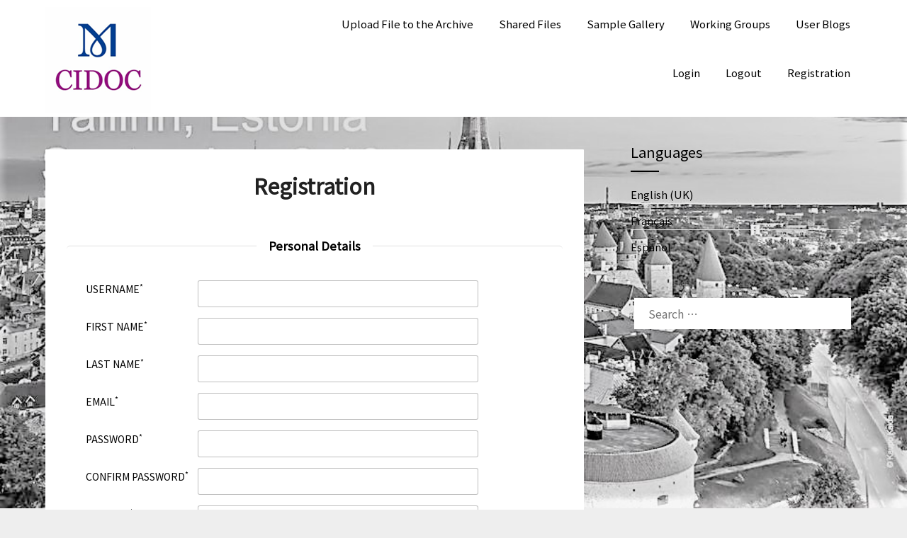

--- FILE ---
content_type: text/html; charset=UTF-8
request_url: https://cidoc-data.org/registration
body_size: 16157
content:
<!doctype html>
<html lang="en-GB">
<head>
	<meta charset="UTF-8">
	<meta name="viewport" content="width=device-width, initial-scale=1">
	<link rel="profile" href="http://gmpg.org/xfn/11">
	<meta name='robots' content='index, follow, max-image-preview:large, max-snippet:-1, max-video-preview:-1' />

	<!-- This site is optimized with the Yoast SEO plugin v26.8 - https://yoast.com/product/yoast-seo-wordpress/ -->
	<title>Registration - CIDOC File Repository</title>
	<link rel="canonical" href="https://cidoc-data.org/fr/registration" />
	<meta property="og:locale" content="en_GB" />
	<meta property="og:type" content="article" />
	<meta property="og:title" content="Registration - CIDOC File Repository" />
	<meta property="og:description" content="Related Images:" />
	<meta property="og:url" content="https://cidoc-data.org/fr/registration" />
	<meta property="og:site_name" content="CIDOC File Repository" />
	<meta property="article:publisher" content="https://www.facebook.com/icom.cidoc/" />
	<meta name="twitter:card" content="summary_large_image" />
	<meta name="twitter:site" content="@icomCIDOC" />
	<script type="application/ld+json" class="yoast-schema-graph">{"@context":"https://schema.org","@graph":[{"@type":"WebPage","@id":"https://cidoc-data.org/fr/registration","url":"https://cidoc-data.org/fr/registration","name":"Registration - CIDOC File Repository","isPartOf":{"@id":"https://cidoc-data.org/#website"},"datePublished":"2021-01-24T12:55:59+00:00","breadcrumb":{"@id":"https://cidoc-data.org/fr/registration#breadcrumb"},"inLanguage":"en-GB","potentialAction":[{"@type":"ReadAction","target":["https://cidoc-data.org/fr/registration"]}]},{"@type":"BreadcrumbList","@id":"https://cidoc-data.org/fr/registration#breadcrumb","itemListElement":[{"@type":"ListItem","position":1,"name":"Home","item":"https://cidoc-data.org/"},{"@type":"ListItem","position":2,"name":"Registration"}]},{"@type":"WebSite","@id":"https://cidoc-data.org/#website","url":"https://cidoc-data.org/","name":"CIDOC File Repository","description":"Museum Documentation for everybody","publisher":{"@id":"https://cidoc-data.org/#organization"},"potentialAction":[{"@type":"SearchAction","target":{"@type":"EntryPoint","urlTemplate":"https://cidoc-data.org/?s={search_term_string}"},"query-input":{"@type":"PropertyValueSpecification","valueRequired":true,"valueName":"search_term_string"}}],"inLanguage":"en-GB"},{"@type":"Organization","@id":"https://cidoc-data.org/#organization","name":"CIDOC","url":"https://cidoc-data.org/","logo":{"@type":"ImageObject","inLanguage":"en-GB","@id":"https://cidoc-data.org/#/schema/logo/image/","url":"https://i1.wp.com/cidoc-data.org/wp-content/uploads/2021/01/M-Logo.png?fit=149%2C149&ssl=1","contentUrl":"https://i1.wp.com/cidoc-data.org/wp-content/uploads/2021/01/M-Logo.png?fit=149%2C149&ssl=1","width":149,"height":149,"caption":"CIDOC"},"image":{"@id":"https://cidoc-data.org/#/schema/logo/image/"},"sameAs":["https://www.facebook.com/icom.cidoc/","https://x.com/icomCIDOC","http://www.linkedin.com/groups/811107","https://www.youtube.com/channel/UC3a6PWO8sLCGUE-w91rQGFQ","https://en.wikipedia.org/wiki/International_Council_of_Museums"]}]}</script>
	<!-- / Yoast SEO plugin. -->


<link rel='dns-prefetch' href='//stats.wp.com' />
<link rel='dns-prefetch' href='//fonts.googleapis.com' />
<link rel='preconnect' href='//c0.wp.com' />
<link rel='preconnect' href='//i0.wp.com' />
<link href='http://fonts.googleapis.com' rel='preconnect' />
<link href='//fonts.gstatic.com' crossorigin='' rel='preconnect' />
<link rel="alternate" type="application/rss+xml" title="CIDOC File Repository &raquo; Feed" href="https://cidoc-data.org/feed" />
<link rel="alternate" type="application/rss+xml" title="CIDOC File Repository &raquo; Comments Feed" href="https://cidoc-data.org/comments/feed" />
<link rel="alternate" title="oEmbed (JSON)" type="application/json+oembed" href="https://cidoc-data.org/wp-json/oembed/1.0/embed?url=https%3A%2F%2Fcidoc-data.org%2Fregistration" />
<link rel="alternate" title="oEmbed (XML)" type="text/xml+oembed" href="https://cidoc-data.org/wp-json/oembed/1.0/embed?url=https%3A%2F%2Fcidoc-data.org%2Fregistration&#038;format=xml" />
<style id='wp-img-auto-sizes-contain-inline-css' type='text/css'>
img:is([sizes=auto i],[sizes^="auto," i]){contain-intrinsic-size:3000px 1500px}
/*# sourceURL=wp-img-auto-sizes-contain-inline-css */
</style>
<style id='wp-emoji-styles-inline-css' type='text/css'>

	img.wp-smiley, img.emoji {
		display: inline !important;
		border: none !important;
		box-shadow: none !important;
		height: 1em !important;
		width: 1em !important;
		margin: 0 0.07em !important;
		vertical-align: -0.1em !important;
		background: none !important;
		padding: 0 !important;
	}
/*# sourceURL=wp-emoji-styles-inline-css */
</style>
<style id='wp-block-library-inline-css' type='text/css'>
:root{--wp-block-synced-color:#7a00df;--wp-block-synced-color--rgb:122,0,223;--wp-bound-block-color:var(--wp-block-synced-color);--wp-editor-canvas-background:#ddd;--wp-admin-theme-color:#007cba;--wp-admin-theme-color--rgb:0,124,186;--wp-admin-theme-color-darker-10:#006ba1;--wp-admin-theme-color-darker-10--rgb:0,107,160.5;--wp-admin-theme-color-darker-20:#005a87;--wp-admin-theme-color-darker-20--rgb:0,90,135;--wp-admin-border-width-focus:2px}@media (min-resolution:192dpi){:root{--wp-admin-border-width-focus:1.5px}}.wp-element-button{cursor:pointer}:root .has-very-light-gray-background-color{background-color:#eee}:root .has-very-dark-gray-background-color{background-color:#313131}:root .has-very-light-gray-color{color:#eee}:root .has-very-dark-gray-color{color:#313131}:root .has-vivid-green-cyan-to-vivid-cyan-blue-gradient-background{background:linear-gradient(135deg,#00d084,#0693e3)}:root .has-purple-crush-gradient-background{background:linear-gradient(135deg,#34e2e4,#4721fb 50%,#ab1dfe)}:root .has-hazy-dawn-gradient-background{background:linear-gradient(135deg,#faaca8,#dad0ec)}:root .has-subdued-olive-gradient-background{background:linear-gradient(135deg,#fafae1,#67a671)}:root .has-atomic-cream-gradient-background{background:linear-gradient(135deg,#fdd79a,#004a59)}:root .has-nightshade-gradient-background{background:linear-gradient(135deg,#330968,#31cdcf)}:root .has-midnight-gradient-background{background:linear-gradient(135deg,#020381,#2874fc)}:root{--wp--preset--font-size--normal:16px;--wp--preset--font-size--huge:42px}.has-regular-font-size{font-size:1em}.has-larger-font-size{font-size:2.625em}.has-normal-font-size{font-size:var(--wp--preset--font-size--normal)}.has-huge-font-size{font-size:var(--wp--preset--font-size--huge)}.has-text-align-center{text-align:center}.has-text-align-left{text-align:left}.has-text-align-right{text-align:right}.has-fit-text{white-space:nowrap!important}#end-resizable-editor-section{display:none}.aligncenter{clear:both}.items-justified-left{justify-content:flex-start}.items-justified-center{justify-content:center}.items-justified-right{justify-content:flex-end}.items-justified-space-between{justify-content:space-between}.screen-reader-text{border:0;clip-path:inset(50%);height:1px;margin:-1px;overflow:hidden;padding:0;position:absolute;width:1px;word-wrap:normal!important}.screen-reader-text:focus{background-color:#ddd;clip-path:none;color:#444;display:block;font-size:1em;height:auto;left:5px;line-height:normal;padding:15px 23px 14px;text-decoration:none;top:5px;width:auto;z-index:100000}html :where(.has-border-color){border-style:solid}html :where([style*=border-top-color]){border-top-style:solid}html :where([style*=border-right-color]){border-right-style:solid}html :where([style*=border-bottom-color]){border-bottom-style:solid}html :where([style*=border-left-color]){border-left-style:solid}html :where([style*=border-width]){border-style:solid}html :where([style*=border-top-width]){border-top-style:solid}html :where([style*=border-right-width]){border-right-style:solid}html :where([style*=border-bottom-width]){border-bottom-style:solid}html :where([style*=border-left-width]){border-left-style:solid}html :where(img[class*=wp-image-]){height:auto;max-width:100%}:where(figure){margin:0 0 1em}html :where(.is-position-sticky){--wp-admin--admin-bar--position-offset:var(--wp-admin--admin-bar--height,0px)}@media screen and (max-width:600px){html :where(.is-position-sticky){--wp-admin--admin-bar--position-offset:0px}}

/*# sourceURL=wp-block-library-inline-css */
</style><style id='global-styles-inline-css' type='text/css'>
:root{--wp--preset--aspect-ratio--square: 1;--wp--preset--aspect-ratio--4-3: 4/3;--wp--preset--aspect-ratio--3-4: 3/4;--wp--preset--aspect-ratio--3-2: 3/2;--wp--preset--aspect-ratio--2-3: 2/3;--wp--preset--aspect-ratio--16-9: 16/9;--wp--preset--aspect-ratio--9-16: 9/16;--wp--preset--color--black: #000000;--wp--preset--color--cyan-bluish-gray: #abb8c3;--wp--preset--color--white: #ffffff;--wp--preset--color--pale-pink: #f78da7;--wp--preset--color--vivid-red: #cf2e2e;--wp--preset--color--luminous-vivid-orange: #ff6900;--wp--preset--color--luminous-vivid-amber: #fcb900;--wp--preset--color--light-green-cyan: #7bdcb5;--wp--preset--color--vivid-green-cyan: #00d084;--wp--preset--color--pale-cyan-blue: #8ed1fc;--wp--preset--color--vivid-cyan-blue: #0693e3;--wp--preset--color--vivid-purple: #9b51e0;--wp--preset--gradient--vivid-cyan-blue-to-vivid-purple: linear-gradient(135deg,rgb(6,147,227) 0%,rgb(155,81,224) 100%);--wp--preset--gradient--light-green-cyan-to-vivid-green-cyan: linear-gradient(135deg,rgb(122,220,180) 0%,rgb(0,208,130) 100%);--wp--preset--gradient--luminous-vivid-amber-to-luminous-vivid-orange: linear-gradient(135deg,rgb(252,185,0) 0%,rgb(255,105,0) 100%);--wp--preset--gradient--luminous-vivid-orange-to-vivid-red: linear-gradient(135deg,rgb(255,105,0) 0%,rgb(207,46,46) 100%);--wp--preset--gradient--very-light-gray-to-cyan-bluish-gray: linear-gradient(135deg,rgb(238,238,238) 0%,rgb(169,184,195) 100%);--wp--preset--gradient--cool-to-warm-spectrum: linear-gradient(135deg,rgb(74,234,220) 0%,rgb(151,120,209) 20%,rgb(207,42,186) 40%,rgb(238,44,130) 60%,rgb(251,105,98) 80%,rgb(254,248,76) 100%);--wp--preset--gradient--blush-light-purple: linear-gradient(135deg,rgb(255,206,236) 0%,rgb(152,150,240) 100%);--wp--preset--gradient--blush-bordeaux: linear-gradient(135deg,rgb(254,205,165) 0%,rgb(254,45,45) 50%,rgb(107,0,62) 100%);--wp--preset--gradient--luminous-dusk: linear-gradient(135deg,rgb(255,203,112) 0%,rgb(199,81,192) 50%,rgb(65,88,208) 100%);--wp--preset--gradient--pale-ocean: linear-gradient(135deg,rgb(255,245,203) 0%,rgb(182,227,212) 50%,rgb(51,167,181) 100%);--wp--preset--gradient--electric-grass: linear-gradient(135deg,rgb(202,248,128) 0%,rgb(113,206,126) 100%);--wp--preset--gradient--midnight: linear-gradient(135deg,rgb(2,3,129) 0%,rgb(40,116,252) 100%);--wp--preset--font-size--small: 13px;--wp--preset--font-size--medium: 20px;--wp--preset--font-size--large: 36px;--wp--preset--font-size--x-large: 42px;--wp--preset--spacing--20: 0.44rem;--wp--preset--spacing--30: 0.67rem;--wp--preset--spacing--40: 1rem;--wp--preset--spacing--50: 1.5rem;--wp--preset--spacing--60: 2.25rem;--wp--preset--spacing--70: 3.38rem;--wp--preset--spacing--80: 5.06rem;--wp--preset--shadow--natural: 6px 6px 9px rgba(0, 0, 0, 0.2);--wp--preset--shadow--deep: 12px 12px 50px rgba(0, 0, 0, 0.4);--wp--preset--shadow--sharp: 6px 6px 0px rgba(0, 0, 0, 0.2);--wp--preset--shadow--outlined: 6px 6px 0px -3px rgb(255, 255, 255), 6px 6px rgb(0, 0, 0);--wp--preset--shadow--crisp: 6px 6px 0px rgb(0, 0, 0);}:where(.is-layout-flex){gap: 0.5em;}:where(.is-layout-grid){gap: 0.5em;}body .is-layout-flex{display: flex;}.is-layout-flex{flex-wrap: wrap;align-items: center;}.is-layout-flex > :is(*, div){margin: 0;}body .is-layout-grid{display: grid;}.is-layout-grid > :is(*, div){margin: 0;}:where(.wp-block-columns.is-layout-flex){gap: 2em;}:where(.wp-block-columns.is-layout-grid){gap: 2em;}:where(.wp-block-post-template.is-layout-flex){gap: 1.25em;}:where(.wp-block-post-template.is-layout-grid){gap: 1.25em;}.has-black-color{color: var(--wp--preset--color--black) !important;}.has-cyan-bluish-gray-color{color: var(--wp--preset--color--cyan-bluish-gray) !important;}.has-white-color{color: var(--wp--preset--color--white) !important;}.has-pale-pink-color{color: var(--wp--preset--color--pale-pink) !important;}.has-vivid-red-color{color: var(--wp--preset--color--vivid-red) !important;}.has-luminous-vivid-orange-color{color: var(--wp--preset--color--luminous-vivid-orange) !important;}.has-luminous-vivid-amber-color{color: var(--wp--preset--color--luminous-vivid-amber) !important;}.has-light-green-cyan-color{color: var(--wp--preset--color--light-green-cyan) !important;}.has-vivid-green-cyan-color{color: var(--wp--preset--color--vivid-green-cyan) !important;}.has-pale-cyan-blue-color{color: var(--wp--preset--color--pale-cyan-blue) !important;}.has-vivid-cyan-blue-color{color: var(--wp--preset--color--vivid-cyan-blue) !important;}.has-vivid-purple-color{color: var(--wp--preset--color--vivid-purple) !important;}.has-black-background-color{background-color: var(--wp--preset--color--black) !important;}.has-cyan-bluish-gray-background-color{background-color: var(--wp--preset--color--cyan-bluish-gray) !important;}.has-white-background-color{background-color: var(--wp--preset--color--white) !important;}.has-pale-pink-background-color{background-color: var(--wp--preset--color--pale-pink) !important;}.has-vivid-red-background-color{background-color: var(--wp--preset--color--vivid-red) !important;}.has-luminous-vivid-orange-background-color{background-color: var(--wp--preset--color--luminous-vivid-orange) !important;}.has-luminous-vivid-amber-background-color{background-color: var(--wp--preset--color--luminous-vivid-amber) !important;}.has-light-green-cyan-background-color{background-color: var(--wp--preset--color--light-green-cyan) !important;}.has-vivid-green-cyan-background-color{background-color: var(--wp--preset--color--vivid-green-cyan) !important;}.has-pale-cyan-blue-background-color{background-color: var(--wp--preset--color--pale-cyan-blue) !important;}.has-vivid-cyan-blue-background-color{background-color: var(--wp--preset--color--vivid-cyan-blue) !important;}.has-vivid-purple-background-color{background-color: var(--wp--preset--color--vivid-purple) !important;}.has-black-border-color{border-color: var(--wp--preset--color--black) !important;}.has-cyan-bluish-gray-border-color{border-color: var(--wp--preset--color--cyan-bluish-gray) !important;}.has-white-border-color{border-color: var(--wp--preset--color--white) !important;}.has-pale-pink-border-color{border-color: var(--wp--preset--color--pale-pink) !important;}.has-vivid-red-border-color{border-color: var(--wp--preset--color--vivid-red) !important;}.has-luminous-vivid-orange-border-color{border-color: var(--wp--preset--color--luminous-vivid-orange) !important;}.has-luminous-vivid-amber-border-color{border-color: var(--wp--preset--color--luminous-vivid-amber) !important;}.has-light-green-cyan-border-color{border-color: var(--wp--preset--color--light-green-cyan) !important;}.has-vivid-green-cyan-border-color{border-color: var(--wp--preset--color--vivid-green-cyan) !important;}.has-pale-cyan-blue-border-color{border-color: var(--wp--preset--color--pale-cyan-blue) !important;}.has-vivid-cyan-blue-border-color{border-color: var(--wp--preset--color--vivid-cyan-blue) !important;}.has-vivid-purple-border-color{border-color: var(--wp--preset--color--vivid-purple) !important;}.has-vivid-cyan-blue-to-vivid-purple-gradient-background{background: var(--wp--preset--gradient--vivid-cyan-blue-to-vivid-purple) !important;}.has-light-green-cyan-to-vivid-green-cyan-gradient-background{background: var(--wp--preset--gradient--light-green-cyan-to-vivid-green-cyan) !important;}.has-luminous-vivid-amber-to-luminous-vivid-orange-gradient-background{background: var(--wp--preset--gradient--luminous-vivid-amber-to-luminous-vivid-orange) !important;}.has-luminous-vivid-orange-to-vivid-red-gradient-background{background: var(--wp--preset--gradient--luminous-vivid-orange-to-vivid-red) !important;}.has-very-light-gray-to-cyan-bluish-gray-gradient-background{background: var(--wp--preset--gradient--very-light-gray-to-cyan-bluish-gray) !important;}.has-cool-to-warm-spectrum-gradient-background{background: var(--wp--preset--gradient--cool-to-warm-spectrum) !important;}.has-blush-light-purple-gradient-background{background: var(--wp--preset--gradient--blush-light-purple) !important;}.has-blush-bordeaux-gradient-background{background: var(--wp--preset--gradient--blush-bordeaux) !important;}.has-luminous-dusk-gradient-background{background: var(--wp--preset--gradient--luminous-dusk) !important;}.has-pale-ocean-gradient-background{background: var(--wp--preset--gradient--pale-ocean) !important;}.has-electric-grass-gradient-background{background: var(--wp--preset--gradient--electric-grass) !important;}.has-midnight-gradient-background{background: var(--wp--preset--gradient--midnight) !important;}.has-small-font-size{font-size: var(--wp--preset--font-size--small) !important;}.has-medium-font-size{font-size: var(--wp--preset--font-size--medium) !important;}.has-large-font-size{font-size: var(--wp--preset--font-size--large) !important;}.has-x-large-font-size{font-size: var(--wp--preset--font-size--x-large) !important;}
/*# sourceURL=global-styles-inline-css */
</style>

<style id='classic-theme-styles-inline-css' type='text/css'>
/*! This file is auto-generated */
.wp-block-button__link{color:#fff;background-color:#32373c;border-radius:9999px;box-shadow:none;text-decoration:none;padding:calc(.667em + 2px) calc(1.333em + 2px);font-size:1.125em}.wp-block-file__button{background:#32373c;color:#fff;text-decoration:none}
/*# sourceURL=/wp-includes/css/classic-themes.min.css */
</style>
<link rel='stylesheet' id='wphb-1-css' href='https://cidoc-data.org/wp-content/uploads/hummingbird-assets/e036c7cf522eca0fb723d8687c4e240a.css' type='text/css' media='all' />
<style id='wphb-1-inline-css' type='text/css'>
.shared-files-container .shared-files-main-file-list li { margin-bottom: 16px; } .shared-files-main-elements { background: #f7f7f7; padding: 20px 10px; border-radius: 10px; } 
/*# sourceURL=wphb-1-inline-css */
</style>
<link rel='stylesheet' id='spbsm-lato-font-css' href='https://cidoc-data.org/wp-content/plugins/superb-social-share-and-follow-buttons//assets/lato/styles.css?ver=1.2.1' type='text/css' media='all' />
<link rel='stylesheet' id='wphb-2-css' href='https://cidoc-data.org/wp-content/uploads/hummingbird-assets/b2c5cf93f41bed824db759bd4b2ce117.css' type='text/css' media='all' />
<link rel='stylesheet' id='membershiply-google-fonts-css' href='//fonts.googleapis.com/css?family=Noto+Sans+JP%3Awght%40400%3B500%3B700&#038;display=swap&#038;ver=6.9' type='text/css' media='all' />
<link rel='stylesheet' id='wphb-3-css' href='https://cidoc-data.org/wp-content/uploads/hummingbird-assets/3cb12eaef8f56171834ac2b1a72ad0d6.css' type='text/css' media='all' />
<script type="text/javascript" src="https://cidoc-data.org/wp-content/uploads/hummingbird-assets/b43952e0101d5180f517f68bf6efcdec.js" id="wphb-4-js"></script>
<script type="text/javascript" id="wphb-5-js-extra">
/* <![CDATA[ */
var pm_ajax_object = {"ajax_url":"https://cidoc-data.org/wp-admin/admin-ajax.php","plugin_emoji_url":"https://cidoc-data.org/wp-content/plugins/profilegrid-user-profiles-groups-and-communities/public/partials/images/img","nonce":"8bd63088c0"};
var pm_error_object = {"valid_email":"Please enter a valid e-mail address.","valid_number":"Please enter a valid number.","valid_date":"Please enter a valid date (yyyy-mm-dd format).","required_field":"This is a required field.","required_comman_field":"Please fill all the required fields.","file_type":"This file type is not allowed.","short_password":"Your password should be at least 7 characters long.","pass_not_match":"Password and confirm password do not match.","user_exist":"Sorry, username already exists.","email_exist":"Sorry, email already exists.","show_more":"More...","show_less":"Show less","user_not_exit":"Username does not exists.","password_change_successfully":"Password changed Successfully","allow_file_ext":"jpg|jpeg|png|gif|webp|avif","valid_phone_number":"Please enter a valid phone number.","valid_mobile_number":"Please enter a valid mobile number.","valid_facebook_url":"Please enter a valid Facebook url.","valid_twitter_url":"Please enter a X url.","valid_google_url":"Please enter a valid Google url.","valid_linked_in_url":"Please enter a Linked In url.","valid_youtube_url":"Please enter a valid Youtube url.","valid_mixcloud_url":"Please enter a valid Mixcloud url.","valid_soundcloud_url":"Please enter a valid SoundCloud url.","valid_instagram_url":"Please enter a valid Instagram url.","crop_alert_error":"Please select a crop region then press submit.","admin_note_error":"Unable to add an empty note. Please write something and try again.","empty_message_error":"Unable to send an empty message. Please type something.","invite_limit_error":"Only ten users can be invited at a time.","no_more_result":"No More Result Found","delete_friend_request":"This will delete friend request from selected user(s). Do you wish to continue?","remove_friend":"This will remove selected user(s) from your friends list. Do you wish to continue?","accept_friend_request_conf":"This will accept request from selected user(s). Do you wish to continue?","cancel_friend_request":"This will cancel request from selected user(s). Do you wish to continue?","next":"Next","back":"Back","submit":"Submit","empty_chat_message":"I am sorry, I can't send an empty message. Please write something and try sending it again.","login_url":"https://cidoc-data.org/wp-login.php?password=changed"};
var pm_fields_object = {"dateformat":"yy-mm-dd"};;;var bsk_pdf_pro = {"ajaxurl":"https://cidoc-data.org/wp-admin/admin-ajax.php"};
//# sourceURL=wphb-5-js-extra
/* ]]> */
</script>
<script type="text/javascript" src="https://cidoc-data.org/wp-content/uploads/hummingbird-assets/57765fe8bebea0ee361079e1faa187ee.js" id="wphb-5-js"></script>
<script type="text/javascript" id="wphb-5-js-after">
/* <![CDATA[ */
jQuery(document).ready(function($) {
      if (typeof ajaxurl === 'undefined') {
        ajaxurl = 'https://cidoc-data.org/wp-admin/admin-ajax.php'; // get ajaxurl
      }
      });
//# sourceURL=wphb-5-js-after
/* ]]> */
</script>
<link rel="https://api.w.org/" href="https://cidoc-data.org/wp-json/" /><link rel="alternate" title="JSON" type="application/json" href="https://cidoc-data.org/wp-json/wp/v2/pages/23" /><link rel="EditURI" type="application/rsd+xml" title="RSD" href="https://cidoc-data.org/xmlrpc.php?rsd" />
<meta name="generator" content="WordPress 6.9" />
<link rel='shortlink' href='https://cidoc-data.org/?p=23' />
	<style>img#wpstats{display:none}</style>
		
		<style type="text/css">
			a.read-story{ color: ; }
			a.read-story{ border-color: ; }
			body, .site, .swidgets-wrap h3, .post-data-text { background: ; }
			.site-title a, .site-description { color: ; }
			.sheader { background-color:  !important; }
			.main-navigation ul li a, .main-navigation ul li .sub-arrow, .super-menu .toggle-mobile-menu,.toggle-mobile-menu:before, .mobile-menu-active .smenu-hide { color: ; }
			#smobile-menu.show .main-navigation ul ul.children.active, #smobile-menu.show .main-navigation ul ul.sub-menu.active, #smobile-menu.show .main-navigation ul li, .smenu-hide.toggle-mobile-menu.menu-toggle, #smobile-menu.show .main-navigation ul li, .primary-menu ul li ul.children li, .primary-menu ul li ul.sub-menu li, .primary-menu .pmenu, .super-menu { border-color: ; border-bottom-color: ; }
			#secondary .widget h3, #secondary .widget h3 a, #secondary .widget h4, #secondary .widget h1, #secondary .widget h2, #secondary .widget h5, #secondary .widget h6, #secondary .widget h4 a { color: ; }
			#secondary .widget-title:after{ background: ; }
			#secondary .widget a, #secondary a, #secondary .widget li a , #secondary span.sub-arrow{ color: ; }
			#secondary, #secondary .widget, #secondary .widget p, #secondary .widget li, .widget time.rpwe-time.published { color: ; }
			#secondary .swidgets-wrap, #secondary .widget ul li, .featured-sidebar .search-field { border-color: ; }
			.site-info, .footer-column-three input.search-submit, .footer-column-three p, .footer-column-three li, .footer-column-three td, .footer-column-three th, .footer-column-three caption { color: ; }
			.footer-column-three h3, .footer-column-three h4, .footer-column-three h5, .footer-column-three h6, .footer-column-three h1, .footer-column-three h2, .footer-column-three h4, .footer-column-three h3 a { color: ; }
			.footer-column-three a, .footer-column-three li a, .footer-column-three .widget a, .footer-column-three .sub-arrow { color: ; }
			.footer-column-three h3:after { background: ; }
			.site-info, .widget ul li, .footer-column-three input.search-field, .footer-column-three input.search-submit { border-color: ; }
			.site-footer { background-color: ; }
			#goTop { background-color: ; }
			#goTop:hover { background-color: ; }
			.content-wrapper h2.entry-title a, .content-wrapper h2.entry-title a:hover, .content-wrapper h2.entry-title a:active, .content-wrapper h2.entry-title a:focus, .archive .page-header h1, .blogposts-list h2 a, .blogposts-list h2 a:hover, .blogposts-list h2 a:active, .search-results h1.page-title { color: ; }
			.blogposts-list .post-data-text, .blogposts-list .post-data-text a, .content-wrapper .post-data-text *{ color: ; }
			.blogposts-list p { color: ; }
			.page-numbers li a, .blogposts-list .blogpost-button { background: ; }
			ul.page-numbers li span.current,  .page-numbers.next:hover{background: ; }
			.page-numbers li .page-numbers{background: ; }
			.page-numbers li a, .blogposts-list .blogpost-button, span.page-numbers.dots, .page-numbers.current, .page-numbers li a:hover { color: ; }
			.archive .page-header h1, .search-results h1.page-title, .blogposts-list.fbox, span.page-numbers.dots, .page-numbers li a, .page-numbers.current { border-color: ; }
			.blogposts-list .post-data-divider { background: ; }
			.page .comments-area .comment-author, .page .comments-area .comment-author a, .page .comments-area .comments-title, .page .content-area h1, .page .content-area h2, .page .content-area h3, .page .content-area h4, .page .content-area h5, .page .content-area h6, .page .content-area th, .single  .comments-area .comment-author, .single .comments-area .comment-author a, .single .comments-area .comments-title, .single .content-area h1, .single .content-area h2, .single .content-area h3, .single .content-area h4, .single .content-area h5, .single .content-area h6, .single .content-area th, .search-no-results h1, .error404 h1 { color: ; }
			.single .post-data-text, .page .post-data-text, .page .post-data-text a, .single .post-data-text a, .comments-area .comment-meta .comment-metadata a, .single .post-data-text * { color: ; }
			.page .content-area p, .page article, .page .content-area table, .page .content-area dd, .page .content-area dt, .page .content-area address, .page .content-area .entry-content, .page .content-area li, .page .content-area ol, .single .content-area p, .single article, .single .content-area table, .single .content-area dd, .single .content-area dt, .single .content-area address, .single .entry-content, .single .content-area li, .single .content-area ol, .search-no-results .page-content p { color: ; }
			.single .entry-content a, .page .entry-content a, .comment-content a, .comments-area .reply a, .logged-in-as a, .comments-area .comment-respond a { color: ; }
			.comments-area p.form-submit input { background: ; }
			.error404 .page-content p, .error404 input.search-submit, .search-no-results input.search-submit { color: ; }
			.page .comments-area, .page article.fbox, .page article tr, .page .comments-area ol.comment-list ol.children li, .page .comments-area ol.comment-list .comment, .single .comments-area, .single article.fbox, .single article tr, .comments-area ol.comment-list ol.children li, .comments-area ol.comment-list .comment, .error404 main#main, .error404 .search-form label, .search-no-results .search-form label, .error404 input.search-submit, .search-no-results input.search-submit, .error404 main#main, .search-no-results section.fbox.no-results.not-found{ border-color: ; }
			.single .post-data-divider, .page .post-data-divider { background: ; }
			.single .comments-area p.form-submit input, .page .comments-area p.form-submit input { color: ; }
			.bottom-header-wrapper { padding-top: px; }
			.bottom-header-wrapper { padding-bottom: px; }
			.bottom-header-wrapper { background: ; }
			.bottom-header-wrapper *{ color: ; }
			.header-widget a, .header-widget li a, .header-widget i.fa { color: ; }
			.header-widget, .header-widget p, .header-widget li, .header-widget .textwidget { color: ; }
			.header-widget .widget-title, .header-widget h1, .header-widget h3, .header-widget h2, .header-widget h4, .header-widget h5, .header-widget h6{ color: ; }
			.header-widget.swidgets-wrap, .header-widget ul li, .header-widget .search-field { border-color: ; }
			.bottom-header-title, .bottom-header-paragraph{ color: ; }
			#secondary .widget-title-lines:after, #secondary .widget-title-lines:before { background: ; }
			.header-button-wrap a{ background: ; }
			.header-button-wrap a{ color: ; }
			.header-widgets-wrapper .swidgets-wrap{ background: ; }
			.top-nav-wrapper, .primary-menu .pmenu, .super-menu, #smobile-menu, .primary-menu ul li ul.children, .primary-menu ul li ul.sub-menu { background-color: ; }
			#secondary .swidget { border-color: ; }
			.archive article.fbox, .search-results article.fbox, .blog article.fbox { background: ; }
			.comments-area, .single article.fbox, .page article.fbox { background: ; }
		</style>
	<style type="text/css">.recentcomments a{display:inline !important;padding:0 !important;margin:0 !important;}</style><link rel="alternate" href="https://cidoc-data.org/registration" hreflang="en" /><link rel="alternate" href="https://cidoc-data.org/fr/registration" hreflang="fr" /><link rel="alternate" href="https://cidoc-data.org/es/registration" hreflang="es" /><style type="text/css" id="custom-background-css">
body.custom-background { background-image: url("https://cidoc-data.org/wp-content/uploads/2021/01/Tallinn-conference-image3.jpg"); background-position: left center; background-size: contain; background-repeat: no-repeat; background-attachment: fixed; }
</style>
	</head>

<body class="wp-singular page-template-default page page-id-23 custom-background wp-custom-logo wp-theme-membershiply masthead-fixed theme-membershiply">
	
<script type="text/javascript" id="bbp-swap-no-js-body-class">
	document.body.className = document.body.className.replace( 'bbp-no-js', 'bbp-js' );
</script>

	<a class="skip-link screen-reader-text" href="#content">Skip to content</a>
	<div id="page" class="site">
		<a class="skip-link screen-reader-text" href="#main">Skip to content</a>

		<header id="masthead" class="sheader site-header clearfix">
			<nav id="primary-site-navigation" class="primary-menu main-navigation clearfix">

				<a href="#" id="pull" class="smenu-hide toggle-mobile-menu menu-toggle" aria-controls="secondary-menu" aria-expanded="false">Menu</a>
				<div class="top-nav-wrapper">
					<div class="content-wrap">
						<div class="logo-container"> 
															<a href="https://cidoc-data.org/" class="custom-logo-link" rel="home"><img width="149" height="149" src="https://i0.wp.com/cidoc-data.org/wp-content/uploads/2021/01/M-Logo.png?fit=149%2C149&amp;ssl=1" class="custom-logo" alt="CIDOC File Repository" decoding="async" /></a>								
							</div>
							<div class="center-main-menu">
								<div class="menu-main-menu-container"><ul id="primary-menu" class="pmenu"><li id="menu-item-2049" class="menu-item menu-item-type-post_type menu-item-object-page menu-item-2049"><a href="https://cidoc-data.org/upload-file-to-the-archive">Upload File to the Archive</a></li>
<li id="menu-item-90" class="menu-item menu-item-type-post_type menu-item-object-page menu-item-90"><a href="https://cidoc-data.org/shared-files">Shared Files</a></li>
<li id="menu-item-94" class="menu-item menu-item-type-post_type menu-item-object-page menu-item-94"><a href="https://cidoc-data.org/sample-page">Sample Gallery</a></li>
<li id="menu-item-115" class="menu-item menu-item-type-post_type menu-item-object-page menu-item-115"><a href="https://cidoc-data.org/working-groups">Working Groups</a></li>
<li id="menu-item-91" class="menu-item menu-item-type-post_type menu-item-object-page menu-item-91"><a href="https://cidoc-data.org/user-blogs">User Blogs</a></li>
<li id="menu-item-95" class="menu-item menu-item-type-post_type menu-item-object-page menu-item-95"><a href="https://cidoc-data.org/login">Login</a></li>
<li id="menu-item-92" class="menu-item menu-item-type-post_type menu-item-object-page menu-item-92"><a href="https://cidoc-data.org/logout">Logout</a></li>
<li id="menu-item-93" class="menu-item menu-item-type-post_type menu-item-object-page current-menu-item page_item page-item-23 current_page_item menu-item-93"><a href="https://cidoc-data.org/registration" aria-current="page">Registration</a></li>
</ul></div>							</div>
						</div>
					</div>
				</nav>

				<div class="super-menu clearfix">
					<div class="super-menu-inner">
						
													<a href="https://cidoc-data.org/" class="custom-logo-link" rel="home"><img width="149" height="149" src="https://i0.wp.com/cidoc-data.org/wp-content/uploads/2021/01/M-Logo.png?fit=149%2C149&amp;ssl=1" class="custom-logo" alt="CIDOC File Repository" decoding="async" /></a>													</a>
						<a href="#" id="pull" class="toggle-mobile-menu menu-toggle" aria-controls="secondary-menu" aria-expanded="false"></a>
					</div>
				</div>
				<div id="mobile-menu-overlay"></div>
			</header>

			<!-- Header img -->
						<!-- / Header img -->


			<div class="content-wrap">


				<!-- Upper widgets -->
				<div class="header-widgets-wrapper">
					
					
									</div>
				<!-- / Upper widgets -->

			</div>

			<div id="content" class="site-content clearfix">
								<div class="content-wrap">

	<div id="primary" class="featured-content content-area">
		<main id="main" class="site-main">

					<article id="post-23" class="posts-entry fbox post-23 page type-page status-publish hentry">
	<header class="entry-header">
		<h1 class="entry-title">Registration</h1>	</header><!-- .entry-header -->

	<div class="entry-content">
		

<div class="pmagic">   
    <!-----Form Starts----->
    <div class="pg-group-box-wrap pg-group-reg-form pg-group-form-field-icon pm-dbfl">
        <form class="pmagic-form pm-dbfl"
              method="post"
              action=""
              id="pm_regform_1"
              name="pm_regform_1"
              onsubmit="return profile_magic_frontend_validation(this)"
              enctype="multipart/form-data">

            <input type="hidden" name="pm_registration_nonce" value="4b9a125096" />
            <fieldset id="fieldset_1"><legend>Personal Details</legend><div class="pmrow">        
        <div class="pm-col">
            <div class="pm-field-lable">
                <span class="pm-form-field-icon"></span>
                <label for="user_login">Username<sup class="pm_estric">*</sup></label>
            </div>
            <div class="pm-field-input pm_user_name pm_required">
                <input title="" type="text" class="" maxlength="" value="" id="user_login" name="user_login" placeholder="" onkeyup="pm_frontend_check_username()" onblur="pm_frontend_check_username()">
                <div class="errortext" style="display:none;"></div>
                <div class="usernameerror" style="display:none;"></div>
            </div>
        </div>

        </div><div class="pmrow">        
        <div class="pm-col">
            <div class="pm-field-lable">
                  <span class="pm-form-field-icon"></span>
                <label for="first_name">First Name<sup class="pm_estric">*</sup></label>
            </div>
            <div class="pm-field-input pm_required">
                <input title="" type="text" class="" maxlength="" value="" id="first_name" name="first_name" placeholder="">
                <div class="errortext" style="display:none;"></div>
            </div>
        </div>

        </div><div class="pmrow">        
        <div class="pm-col">
            <div class="pm-field-lable">
                  <span class="pm-form-field-icon"></span>
                <label for="last_name">Last Name<sup class="pm_estric">*</sup></label>
            </div>
            <div class="pm-field-input pm_required">
                <input title="" type="text" class="" maxlength="" value="" id="last_name" name="last_name" placeholder="">
                <div class="errortext" style="display:none;"></div>
            </div>
        </div>

        </div><div class="pmrow">        
        <div class="pm-col">
            <div class="pm-field-lable">
                  <span class="pm-form-field-icon"></span>
                <label for="user_email">Email<sup class="pm_estric">*</sup></label>
            </div>
            <div class="pm-field-input pm_email pm_user_email pm_required">
                                        <input title="" type="email" class=""  value="" id="user_email" name="user_email" placeholder="" onkeyup="pm_frontend_check_useremail('')" onblur="pm_frontend_check_useremail('')" >
                                        <div class="errortext" style="display:none;"></div>
                <div class="useremailerror" style="display:none;"></div>
            </div>
        </div>

        </div><div class="pmrow">        
        <div class="pm-col">
            <div class="pm-field-lable">
                <span class="pm-form-field-icon"></span>
                <label for="user_pass">Password<sup class="pm_estric">*</sup></label>
            </div>
            <div class="pm-field-input pm_user_pass pm_required">
                <input title="" type="password" class="" maxlength="" value="" id="user_pass" name="user_pass" placeholder="">
                <div class="errortext" style="display:none;"></div>
            </div>
        </div>

        </div><div class="pmrow">        
        <div class="pm-col">
            <div class="pm-field-lable">
                <span class="pm-form-field-icon"></span>
                <label for="confirm_pass">Confirm Password<sup class="pm_estric">*</sup></label>
            </div>
            <div class="pm-field-input pm_confirm_pass pm_required">
                <input title="" type="password" class="" maxlength="" value="" id="confirm_pass" name="confirm_pass" placeholder="">
                <div class="errortext" style="display:none;"></div>
            </div>
        </div>
        </div><div class="pmrow">        
        <div class="pm-col">
            <div class="pm-field-lable">
                  <span class="pm-form-field-icon"></span>
                <label for="user_url">Website<sup class="pm_estric">*</sup></label>
            </div>
            <div class="pm-field-input pm_user_url pm_required">
                <input title="" type="url" class="" maxlength="" value="" id="user_url" name="user_url" placeholder="">
                <div class="errortext" style="display:none;"></div>
            </div>
        </div>

        </div><div class="pmrow">        
        <div class="pm-col">
            <div class="pm-field-lable">
                  <span class="pm-form-field-icon"></span>
                <label for="description">Biographical Info<sup class="pm_estric">*</sup></label>
            </div>
            <div class="pm-field-input pm_textarearequired">
                                 <textarea title="" class="" maxlength="" cols="" rows="" id="description" name="description" placeholder=""></textarea>
                                <div class="errortext" style="display:none;"></div>
            </div>
        </div>
        </div><div class="all_errors" style="display:none;"></div></fieldset>
            <div class="buttonarea pm-full-width-container">
                <div class="all_errors" style="display:none;"></div>

                     

                
                <input type="submit"
                       value="Submit"
                       name="reg_form_submit">
            </div>
        </form>
    </div>
</div>

<h3>Related Images:</h3>
			</div><!-- .entry-content -->
</article><!-- #post-23 -->

		</main><!-- #main -->
	</div><!-- #primary -->


<aside id="secondary" class="featured-sidebar widget-area">
	<section id="sublanguage_widget-2" class="fbox swidgets-wrap widget widget_sublanguage_widget"><div class="sidebar-headline-wrapper"><div class="sidebarlines-wrapper"><div class="widget-title-lines"></div></div><h4 class="widget-title">Languages</h4></div><ul><li class="en current"><a href="https://cidoc-data.org/registration">English (UK)</a></li><li class="fr"><a href="https://cidoc-data.org/fr/registration">Français</a></li><li class="es"><a href="https://cidoc-data.org/es/registration">Español</a></li></ul></section><section id="search-2" class="fbox swidgets-wrap widget widget_search"><form role="search" method="get" class="search-form" action="https://cidoc-data.org/">
				<label>
					<span class="screen-reader-text">Search for:</span>
					<input type="search" class="search-field" placeholder="Search &hellip;" value="" name="s" />
				</label>
				<input type="submit" class="search-submit" value="Search" />
			</form></section></aside><!-- #secondary -->
</div>
</div><!-- #content -->

<footer id="colophon" class="site-footer clearfix">

	<div class="content-wrap">
					<div class="footer-column-wrapper">
				<div class="footer-column-three footer-column-left">
					<section id="nav_menu-2" class="fbox widget widget_nav_menu"><div class="swidget"><h3 class="widget-title">Website Members Services</h3></div><div class="menu-website-members-services-container"><ul id="menu-website-members-services" class="menu"><li id="menu-item-100" class="menu-item menu-item-type-post_type menu-item-object-page menu-item-100"><a href="https://cidoc-data.org/search-users">Search Users</a></li>
<li id="menu-item-102" class="menu-item menu-item-type-post_type menu-item-object-page menu-item-102"><a href="https://cidoc-data.org/my-profile">My Profile</a></li>
<li id="menu-item-103" class="menu-item menu-item-type-post_type menu-item-object-page menu-item-103"><a href="https://cidoc-data.org/all-groups">All Groups</a></li>
<li id="menu-item-105" class="menu-item menu-item-type-post_type menu-item-object-page menu-item-105"><a href="https://cidoc-data.org/password-reset">Password Reset</a></li>
<li id="menu-item-106" class="menu-item menu-item-type-post_type menu-item-object-page menu-item-106"><a href="https://cidoc-data.org/account">Account</a></li>
</ul></div></section>				</div>
			
							<div class="footer-column-three footer-column-middle">
					
		<section id="recent-posts-3" class="fbox widget widget_recent_entries">
		<div class="swidget"><h3 class="widget-title">Posts</h3></div>
		<ul>
											<li>
					<a href="https://cidoc-data.org/archives/1">Hello world!</a>
									</li>
					</ul>

		</section><section id="recent-comments-3" class="fbox widget widget_recent_comments"><div class="swidget"><h3 class="widget-title">Comments</h3></div><ul id="recentcomments"><li class="recentcomments"><span class="comment-author-link"><a href="https://wordpress.org/" class="url" rel="ugc external nofollow">A WordPress Commenter</a></span> on <a href="https://cidoc-data.org/archives/1#comment-1">Hello world!</a></li></ul></section>				</div>
			
							<div class="footer-column-three footer-column-right">
					<section id="tag_cloud-2" class="fbox widget widget_tag_cloud"><div class="swidget"><h3 class="widget-title">Document Tags</h3></div><div class="tagcloud"><a href="https://cidoc-data.org/archives/tag/cidoc-internal-process-document" class="tag-cloud-link tag-link-67 tag-link-position-1" style="font-size: 8pt;" aria-label="CIDOC Internal Process Document (1 item)">CIDOC Internal Process Document<span class="tag-link-count"> (1)</span></a>
<a href="https://cidoc-data.org/archives/tag/minutes-of-meetings" class="tag-cloud-link tag-link-68 tag-link-position-2" style="font-size: 9.7746478873239pt;" aria-label="Minutes of Meetings (2 items)">Minutes of Meetings<span class="tag-link-count"> (2)</span></a>
<a href="https://cidoc-data.org/archives/tag/paper" class="tag-cloud-link tag-link-72 tag-link-position-3" style="font-size: 8pt;" aria-label="Paper (1 item)">Paper<span class="tag-link-count"> (1)</span></a>
<a href="https://cidoc-data.org/archives/tag/presentation-about-cidoc" class="tag-cloud-link tag-link-69 tag-link-position-4" style="font-size: 16.676056338028pt;" aria-label="Presentation (About CIDOC) (14 items)">Presentation (About CIDOC)<span class="tag-link-count"> (14)</span></a>
<a href="https://cidoc-data.org/archives/tag/press-release" class="tag-cloud-link tag-link-66 tag-link-position-5" style="font-size: 8pt;" aria-label="Press Release (1 item)">Press Release<span class="tag-link-count"> (1)</span></a>
<a href="https://cidoc-data.org/archives/tag/report" class="tag-cloud-link tag-link-71 tag-link-position-6" style="font-size: 13.915492957746pt;" aria-label="Report (7 items)">Report<span class="tag-link-count"> (7)</span></a>
<a href="https://cidoc-data.org/archives/tag/standards-document" class="tag-cloud-link tag-link-65 tag-link-position-7" style="font-size: 22pt;" aria-label="Standards Document (51 items)">Standards Document<span class="tag-link-count"> (51)</span></a>
<a href="https://cidoc-data.org/archives/tag/working-paper" class="tag-cloud-link tag-link-70 tag-link-position-8" style="font-size: 17.169014084507pt;" aria-label="Working Paper (16 items)">Working Paper<span class="tag-link-count"> (16)</span></a></div>
</section>				
				</div>
			
		</div>

		<div class="site-info">
			&copy;2026 CIDOC File Repository							<!-- Delete below lines to remove copyright from footer -->
				<span class="footer-info-right">
					 | WordPress Theme by <a href="https://superbthemes.com/membershiply/" rel="nofollow noopener"> SuperbThemes.com</a>
				</span>
				<!-- Delete above lines to remove copyright from footer -->
		</div><!-- .site-info -->
	</div>



</footer><!-- #colophon -->
</div><!-- #page -->

<div id="smobile-menu" class="mobile-only"></div>
<div id="mobile-menu-overlay"></div>


<div id="um_upload_single" style="display:none;"></div>

<div id="um_view_photo" style="display:none;">
	<a href="javascript:void(0);" data-action="um_remove_modal" class="um-modal-close" aria-label="Close view photo modal">
		<i class="um-faicon-times"></i>
	</a>

	<div class="um-modal-body photo">
		<div class="um-modal-photo"></div>
	</div>
</div>
<script type="speculationrules">
{"prefetch":[{"source":"document","where":{"and":[{"href_matches":"/*"},{"not":{"href_matches":["/wp-*.php","/wp-admin/*","/wp-content/uploads/*","/wp-content/*","/wp-content/plugins/*","/wp-content/themes/membershiply/*","/*\\?(.+)"]}},{"not":{"selector_matches":"a[rel~=\"nofollow\"]"}},{"not":{"selector_matches":".no-prefetch, .no-prefetch a"}}]},"eagerness":"conservative"}]}
</script>
	<script>
		/(trident|msie)/i.test(navigator.userAgent)&&document.getElementById&&window.addEventListener&&window.addEventListener("hashchange",function(){var t,e=location.hash.substring(1);/^[A-z0-9_-]+$/.test(e)&&(t=document.getElementById(e))&&(/^(?:a|select|input|button|textarea)$/i.test(t.tagName)||(t.tabIndex=-1),t.focus())},!1);
	</script>
	<script type="text/javascript" src="https://c0.wp.com/c/6.9/wp-includes/js/jquery/ui/core.min.js" id="jquery-ui-core-js"></script>
<script type="text/javascript" src="https://cidoc-data.org/wp-content/uploads/hummingbird-assets/90a811f1ca99c65fd65f58d066060708.js" id="wphb-6-js"></script>
<script type="text/javascript" id="wphb-6-js-after">
/* <![CDATA[ */
wp.i18n.setLocaleData( { 'text direction\u0004ltr': [ 'ltr' ] } );

jQuery(function(jQuery){jQuery.datepicker.setDefaults({"closeText":"Close","currentText":"Today","monthNames":["January","February","March","April","May","June","July","August","September","October","November","December"],"monthNamesShort":["Jan","Feb","Mar","Apr","May","Jun","Jul","Aug","Sep","Oct","Nov","Dec"],"nextText":"Next","prevText":"Previous","dayNames":["Sunday","Monday","Tuesday","Wednesday","Thursday","Friday","Saturday"],"dayNamesShort":["Sun","Mon","Tue","Wed","Thu","Fri","Sat"],"dayNamesMin":["S","M","T","W","T","F","S"],"dateFormat":"MM d, yy","firstDay":1,"isRTL":false});});
//# sourceURL=wphb-6-js-after
/* ]]> */
</script>
<script type="text/javascript" id="wp-a11y-js-translations">
/* <![CDATA[ */
( function( domain, translations ) {
	var localeData = translations.locale_data[ domain ] || translations.locale_data.messages;
	localeData[""].domain = domain;
	wp.i18n.setLocaleData( localeData, domain );
} )( "default", {"translation-revision-date":"2025-12-15 12:18:56+0000","generator":"GlotPress\/4.0.3","domain":"messages","locale_data":{"messages":{"":{"domain":"messages","plural-forms":"nplurals=2; plural=n != 1;","lang":"en_GB"},"Notifications":["Notifications"]}},"comment":{"reference":"wp-includes\/js\/dist\/a11y.js"}} );
//# sourceURL=wp-a11y-js-translations
/* ]]> */
</script>
<script type="text/javascript" src="https://c0.wp.com/c/6.9/wp-includes/js/dist/a11y.min.js" id="wp-a11y-js"></script>
<script type="text/javascript" src="https://c0.wp.com/c/6.9/wp-includes/js/jquery/ui/autocomplete.min.js" id="jquery-ui-autocomplete-js"></script>
<script type="text/javascript" id="profile-magic-footer.js-js-extra">
/* <![CDATA[ */
var show_rm_sumbmission_tab = {"registration_tab":"0"};
var pm_ajax_object = {"ajax_url":"https://cidoc-data.org/wp-admin/admin-ajax.php","plugin_emoji_url":"https://cidoc-data.org/wp-content/plugins/profilegrid-user-profiles-groups-and-communities/public/partials/images/img","nonce":"8bd63088c0"};
//# sourceURL=profile-magic-footer.js-js-extra
/* ]]> */
</script>
<script type="text/javascript" src="https://cidoc-data.org/wp-content/uploads/hummingbird-assets/e9e49aa244244d630f70865785e235b9.js" id="profile-magic-footer.js-js"></script>
<script type="text/javascript" id="heartbeat-js-extra">
/* <![CDATA[ */
var heartbeatSettings = {"ajaxurl":"/wp-admin/admin-ajax.php"};
//# sourceURL=heartbeat-js-extra
/* ]]> */
</script>
<script type="text/javascript" src="https://c0.wp.com/c/6.9/wp-includes/js/heartbeat.min.js" id="heartbeat-js"></script>
<script type="text/javascript" src="https://cidoc-data.org/wp-content/uploads/hummingbird-assets/435c701d954a83996a7ebeb0142b316e.js" id="pg-password-checker.js-js"></script>
<script type="text/javascript" id="profile-magic-admin-power.js-js-extra">
/* <![CDATA[ */
var pm_error_object = {"valid_email":"Please enter a valid e-mail address.","valid_number":"Please enter a valid number.","valid_date":"Please enter a valid date (yyyy-mm-dd format).","required_field":"This is a required field.","required_comman_field":"Please fill all the required fields.","file_type":"This file type is not allowed.","short_password":"Your password should be at least 7 characters long.","pass_not_match":"Password and confirm password do not match.","user_exist":"Sorry, username already exists.","email_exist":"Sorry, email already exists.","show_more":"More...","show_less":"Show less","user_not_exit":"Username does not exists.","password_change_successfully":"Password changed Successfully","allow_file_ext":"jpg|jpeg|png|gif|webp|avif","valid_phone_number":"Please enter a valid phone number.","valid_mobile_number":"Please enter a valid mobile number.","valid_facebook_url":"Please enter a valid Facebook url.","valid_twitter_url":"Please enter a X url.","valid_google_url":"Please enter a valid Google url.","valid_linked_in_url":"Please enter a Linked In url.","valid_youtube_url":"Please enter a valid Youtube url.","valid_mixcloud_url":"Please enter a valid Mixcloud url.","valid_soundcloud_url":"Please enter a valid SoundCloud url.","valid_instagram_url":"Please enter a valid Instagram url.","crop_alert_error":"Please select a crop region then press submit.","admin_note_error":"Unable to add an empty note. Please write something and try again.","empty_message_error":"Unable to send an empty message. Please type something.","invite_limit_error":"Only ten users can be invited at a time.","no_more_result":"No More Result Found","delete_friend_request":"This will delete friend request from selected user(s). Do you wish to continue?","remove_friend":"This will remove selected user(s) from your friends list. Do you wish to continue?","accept_friend_request_conf":"This will accept request from selected user(s). Do you wish to continue?","cancel_friend_request":"This will cancel request from selected user(s). Do you wish to continue?","next":"Next","back":"Back","submit":"Submit","empty_chat_message":"I am sorry, I can't send an empty message. Please write something and try sending it again.","login_url":"https://cidoc-data.org/wp-login.php?password=changed"};
var pm_fields_object = {"dateformat":"yy-mm-dd"};
//# sourceURL=profile-magic-admin-power.js-js-extra
/* ]]> */
</script>
<script type="text/javascript" src="https://cidoc-data.org/wp-content/uploads/hummingbird-assets/b81deb1914cc5df4a17ee7e8836490f6.js" id="profile-magic-admin-power.js-js"></script>
<script type="text/javascript" src="https://cidoc-data.org/wp-content/uploads/hummingbird-assets/a3f28d8eae6e2af6b14cfc65b71f57a1.js" id="membershiply-navigation-js"></script>
<script type="text/javascript" src="https://cidoc-data.org/wp-content/uploads/hummingbird-assets/7f1880ba35060348880b2faaf7b75006.js" id="membershiply-skip-link-focus-fix-js"></script>
<script type="text/javascript" src="https://cidoc-data.org/wp-content/uploads/hummingbird-assets/3a60e723f8f2cc142c4b25766f637b89.js" id="membershiply-flexslider-js"></script>
<script type="text/javascript" src="https://cidoc-data.org/wp-content/uploads/hummingbird-assets/0e92ce2e450b2f4465585d429a728128.js" id="membershiply-script-js"></script>
<script type="text/javascript" src="https://cidoc-data.org/wp-content/uploads/hummingbird-assets/b08570f03cbb2a6594536025889b5aae.js" id="membershiply-accessibility-js"></script>
<script type="text/javascript" id="wphb-7-js-extra">
/* <![CDATA[ */
var _wpUtilSettings = {"ajax":{"url":"/wp-admin/admin-ajax.php"}};
//# sourceURL=wphb-7-js-extra
/* ]]> */
</script>
<script type="text/javascript" src="https://cidoc-data.org/wp-content/uploads/hummingbird-assets/680b3b92fef1d1f1ac5954f9907577af.js" id="wphb-7-js"></script>
<script type="text/javascript" src="https://cidoc-data.org/wp-content/plugins/ultimate-member/assets/libs/tipsy/tipsy.min.js?ver=1.0.0a" id="um_tipsy-js"></script>
<script type="text/javascript" src="https://cidoc-data.org/wp-content/plugins/ultimate-member/assets/libs/um-confirm/um-confirm.min.js?ver=1.0" id="um_confirm-js"></script>
<script type="text/javascript" src="https://cidoc-data.org/wp-content/plugins/ultimate-member/assets/libs/pickadate/picker.min.js?ver=3.6.2" id="um_datetime-js"></script>
<script type="text/javascript" src="https://cidoc-data.org/wp-content/plugins/ultimate-member/assets/libs/pickadate/picker.date.min.js?ver=3.6.2" id="um_datetime_date-js"></script>
<script type="text/javascript" src="https://cidoc-data.org/wp-content/plugins/ultimate-member/assets/libs/pickadate/picker.time.min.js?ver=3.6.2" id="um_datetime_time-js"></script>
<script type="text/javascript" id="um_common-js-extra">
/* <![CDATA[ */
var um_common_variables = {"locale":"en_GB"};
var um_common_variables = {"locale":"en_GB"};
//# sourceURL=um_common-js-extra
/* ]]> */
</script>
<script type="text/javascript" src="https://cidoc-data.org/wp-content/plugins/ultimate-member/assets/js/common.min.js?ver=2.11.1" id="um_common-js"></script>
<script type="text/javascript" src="https://cidoc-data.org/wp-content/plugins/ultimate-member/assets/libs/cropper/cropper.min.js?ver=1.6.1" id="um_crop-js"></script>
<script type="text/javascript" id="um_frontend_common-js-extra">
/* <![CDATA[ */
var um_frontend_common_variables = [];
//# sourceURL=um_frontend_common-js-extra
/* ]]> */
</script>
<script type="text/javascript" src="https://cidoc-data.org/wp-content/plugins/ultimate-member/assets/js/common-frontend.min.js?ver=2.11.1" id="um_frontend_common-js"></script>
<script type="text/javascript" src="https://cidoc-data.org/wp-content/plugins/ultimate-member/assets/js/um-modal.min.js?ver=2.11.1" id="um_modal-js"></script>
<script type="text/javascript" src="https://cidoc-data.org/wp-content/plugins/ultimate-member/assets/libs/jquery-form/jquery-form.min.js?ver=2.11.1" id="um_jquery_form-js"></script>
<script type="text/javascript" src="https://cidoc-data.org/wp-content/uploads/hummingbird-assets/f2a46a0ee213649933f4f492697f06dd.js" id="um_fileupload-js"></script>
<script type="text/javascript" src="https://cidoc-data.org/wp-content/uploads/hummingbird-assets/dbff17b210c449d64ef9ccf26e2c533f.js" id="wphb-8-js"></script>
<script type="text/javascript" src="https://cidoc-data.org/wp-content/plugins/ultimate-member/assets/libs/select2/select2.full.min.js?ver=4.0.13" id="select2-js"></script>
<script type="text/javascript" src="https://cidoc-data.org/wp-content/uploads/hummingbird-assets/5355c17d715e912dbd8bb92d23f33699.js" id="um_select2_locale-js"></script>
<script type="text/javascript" src="https://cidoc-data.org/wp-content/plugins/ultimate-member/assets/libs/raty/um-raty.min.js?ver=2.6.0" id="um_raty-js"></script>
<script type="text/javascript" id="wphb-9-js-extra">
/* <![CDATA[ */
var um_scripts = {"max_upload_size":"134217728","nonce":"8237a94ddb"};
//# sourceURL=wphb-9-js-extra
/* ]]> */
</script>
<script type="text/javascript" id="wphb-9-js-before">
/* <![CDATA[ */
_stq = window._stq || [];
_stq.push([ "view", {"v":"ext","blog":"188568279","post":"23","tz":"0","srv":"cidoc-data.org","j":"1:15.4"} ]);
_stq.push([ "clickTrackerInit", "188568279", "23" ]);
//# sourceURL=wphb-9-js-before
/* ]]> */
</script>
<script type="text/javascript" src="https://cidoc-data.org/wp-content/uploads/hummingbird-assets/2d1fb1fb8e4e4cab0342939e23d3317b.js" id="wphb-9-js"></script>
<script id="wp-emoji-settings" type="application/json">
{"baseUrl":"https://s.w.org/images/core/emoji/17.0.2/72x72/","ext":".png","svgUrl":"https://s.w.org/images/core/emoji/17.0.2/svg/","svgExt":".svg","source":{"concatemoji":"https://cidoc-data.org/wp-includes/js/wp-emoji-release.min.js?ver=6.9"}}
</script>
<script type="module">
/* <![CDATA[ */
/*! This file is auto-generated */
const a=JSON.parse(document.getElementById("wp-emoji-settings").textContent),o=(window._wpemojiSettings=a,"wpEmojiSettingsSupports"),s=["flag","emoji"];function i(e){try{var t={supportTests:e,timestamp:(new Date).valueOf()};sessionStorage.setItem(o,JSON.stringify(t))}catch(e){}}function c(e,t,n){e.clearRect(0,0,e.canvas.width,e.canvas.height),e.fillText(t,0,0);t=new Uint32Array(e.getImageData(0,0,e.canvas.width,e.canvas.height).data);e.clearRect(0,0,e.canvas.width,e.canvas.height),e.fillText(n,0,0);const a=new Uint32Array(e.getImageData(0,0,e.canvas.width,e.canvas.height).data);return t.every((e,t)=>e===a[t])}function p(e,t){e.clearRect(0,0,e.canvas.width,e.canvas.height),e.fillText(t,0,0);var n=e.getImageData(16,16,1,1);for(let e=0;e<n.data.length;e++)if(0!==n.data[e])return!1;return!0}function u(e,t,n,a){switch(t){case"flag":return n(e,"\ud83c\udff3\ufe0f\u200d\u26a7\ufe0f","\ud83c\udff3\ufe0f\u200b\u26a7\ufe0f")?!1:!n(e,"\ud83c\udde8\ud83c\uddf6","\ud83c\udde8\u200b\ud83c\uddf6")&&!n(e,"\ud83c\udff4\udb40\udc67\udb40\udc62\udb40\udc65\udb40\udc6e\udb40\udc67\udb40\udc7f","\ud83c\udff4\u200b\udb40\udc67\u200b\udb40\udc62\u200b\udb40\udc65\u200b\udb40\udc6e\u200b\udb40\udc67\u200b\udb40\udc7f");case"emoji":return!a(e,"\ud83e\u1fac8")}return!1}function f(e,t,n,a){let r;const o=(r="undefined"!=typeof WorkerGlobalScope&&self instanceof WorkerGlobalScope?new OffscreenCanvas(300,150):document.createElement("canvas")).getContext("2d",{willReadFrequently:!0}),s=(o.textBaseline="top",o.font="600 32px Arial",{});return e.forEach(e=>{s[e]=t(o,e,n,a)}),s}function r(e){var t=document.createElement("script");t.src=e,t.defer=!0,document.head.appendChild(t)}a.supports={everything:!0,everythingExceptFlag:!0},new Promise(t=>{let n=function(){try{var e=JSON.parse(sessionStorage.getItem(o));if("object"==typeof e&&"number"==typeof e.timestamp&&(new Date).valueOf()<e.timestamp+604800&&"object"==typeof e.supportTests)return e.supportTests}catch(e){}return null}();if(!n){if("undefined"!=typeof Worker&&"undefined"!=typeof OffscreenCanvas&&"undefined"!=typeof URL&&URL.createObjectURL&&"undefined"!=typeof Blob)try{var e="postMessage("+f.toString()+"("+[JSON.stringify(s),u.toString(),c.toString(),p.toString()].join(",")+"));",a=new Blob([e],{type:"text/javascript"});const r=new Worker(URL.createObjectURL(a),{name:"wpTestEmojiSupports"});return void(r.onmessage=e=>{i(n=e.data),r.terminate(),t(n)})}catch(e){}i(n=f(s,u,c,p))}t(n)}).then(e=>{for(const n in e)a.supports[n]=e[n],a.supports.everything=a.supports.everything&&a.supports[n],"flag"!==n&&(a.supports.everythingExceptFlag=a.supports.everythingExceptFlag&&a.supports[n]);var t;a.supports.everythingExceptFlag=a.supports.everythingExceptFlag&&!a.supports.flag,a.supports.everything||((t=a.source||{}).concatemoji?r(t.concatemoji):t.wpemoji&&t.twemoji&&(r(t.twemoji),r(t.wpemoji)))});
//# sourceURL=https://cidoc-data.org/wp-includes/js/wp-emoji-loader.min.js
/* ]]> */
</script>
</body>
</html>


--- FILE ---
content_type: text/css
request_url: https://cidoc-data.org/wp-content/uploads/hummingbird-assets/e036c7cf522eca0fb723d8687c4e240a.css
body_size: 48469
content:
/**handles:shared-files,shared-files-basiclightbox,bbp-default,bsk-pdf-manager-pro-css,profilegrid-user-profiles-groups-and-communities,pm-font-awesome,pg-password-checker,pg-profile-menu,pg-responsive,spbsm-stylesheet**/
.shared-files-all-files.shared-files-main-file-list{display:none}.shared-files-accordion-container,.shared-files-accordion-container *,.shared-files-categories-container,.shared-files-categories-container *,.shared-files-container,.shared-files-container *,.shared-files-main-container,.shared-files-main-container *,.shared-files-simple-container,.shared-files-simple-container *{box-sizing:border-box}.shared-files-container ul.shared-files-all-files{padding-left:0}ul.shared-files-main-file-list{margin-left:0!important;padding-left:0!important}.shared-files-all-files,.shared-files-main-file-list{display:flex;flex-wrap:wrap;justify-content:flex-start;width:100%}.shared-files-exact-search-input-container{display:flex;max-width:440px}@media(max-width:500px){.shared-files-exact-search-input-container{width:100%}}.shared-files-exact-search-input-container input[type=submit].shared-files-exact-search-submit{font-size:16px;height:36px;line-height:1;margin-left:10px;min-width:110px;padding:5px!important;width:auto}div.basicLightbox{z-index:99999999}.shared-files-category-select-container{display:inline-block;padding-right:7px}.shared-files-category-select-container:empty{display:none}.shared-files-custom-field-select-container,.shared-files-tag-select-container{display:inline-block;padding-right:7px}h3:not(.bogus-class).shared-files-group-title{margin-bottom:5px;margin-top:14px}.shared-files-simple-container .shared-files-pagination{margin-top:22px}.shared-files-search-form-container{margin-bottom:15px}.shared-files-search-input-container{max-width:590px}.shared-files-search-input-container input{width:100%}.shared-files-tag-title{display:block;font-size:18px;font-weight:700;margin-bottom:1px}input[type=text]:not(.bogus).shared-files-search-files-input{border:1px solid #bbb;border-radius:3px;box-sizing:border-box;font-size:15px;height:36px;line-height:1.5;margin-bottom:8px;min-height:20px;padding:8px 12px;width:100%}.select_v2{-webkit-appearance:none;background:#fff url("data:image/svg+xml;charset=US-ASCII,%3Csvg%20width%3D%2220%22%20height%3D%2220%22%20xmlns%3D%22http%3A%2F%2Fwww.w3.org%2F2000%2Fsvg%22%3E%3Cpath%20d%3D%22M5%206l5%205%205-5%202%201-7%207-7-7%202-1z%22%20fill%3D%22%23555%22%2F%3E%3C%2Fsvg%3E") no-repeat right 5px top 55%;background-size:auto;background-size:16px 16px;border:1px solid #7e8993;border-radius:3px;box-shadow:none;color:#32373c;font-size:13px;line-height:2;margin-bottom:10px;max-width:250px;min-height:28px;padding:4px 24px 3px 8px;vertical-align:middle}.select_v2:hover{cursor:pointer}.shared-files-search>ul ol,.shared-files-search>ul ul{padding-left:32px}.shared-files-search>ul{list-style:none;margin:0;padding:0}.shared-files-search>ul.shared-files-ajax-list{padding:0}.shared-files-search>ul>li{list-style-type:none}.shared-files-categories ul.shared-files-categories-list{list-style:none;list-style-type:none;margin:12px 0 0!important;padding-left:3px}.shared-files-categories ul.shared-files-categories-list li{background:url(https://cidoc-data.org/wp-content/plugins/shared-files-pro/img/folder.svg) 0 no-repeat;background-size:30px;margin-bottom:5px;padding-left:38px!important}.shared-files-categories ul.shared-files-categories-list li a{text-decoration:none}.shared-files-categories ul.shared-files-categories-list li a:hover{text-decoration:underline}div.shared-files-search-input-container{margin-bottom:0}.shared-files-all-files-and-categories{display:none}.shared-files-search>ul.shared-files-all-files-and-categories{padding-top:0}.shared-files-search .shared-files-search-form-container-all-files{margin-bottom:0}.shared-files-search .shared-files-all-files-and-categories h4{margin:20px 0 14px}.shared-files-search .shared-files-all-files-and-categories ul{list-style:none;margin:0;padding:0}.shared-files-search .shared-files-all-files-and-categories ul li{padding-left:0}.shared-files-search>ul>li{list-style:none;margin-bottom:24px;margin-left:0;padding-left:0}.shared-files-search>ul>li h3{font-size:20px;font-weight:400;margin:10px 0 0}.shared-files-search>ul>li a.shared-files-file-title{color:#4682b4;font-weight:700;margin-right:8px;text-decoration:underline}.shared-files-search>ul>li a.shared-files-file-title:hover{color:#1b3246;text-decoration:underline}.shared-files-search>ul>li span.shared-files-file-title{color:#333;font-weight:700;margin-right:8px}.shared-files-search>ul>li p{margin-bottom:12px}.shared-files-search>ul>li .shared-file-size{background:#fafafa;border:1px solid #eee;border-radius:2px;display:inline-block;font-size:14px;margin-left:0;margin-right:8px;padding:0 8px}.shared-files-search>ul>li .shared-file-date{background:0 0;border:none;border-radius:0;display:block;font-size:14px;margin:0;padding:0}.shared-files-search>ul>li .shared-file-description{font-size:14px;margin-top:8px}.shared-files-files-found{display:none;margin-bottom:6px}.shared-files-nothing-found{display:none}.shared-files-more-files{display:block;margin-bottom:8px}.shared-files-pagination{clear:both;margin-bottom:20px;padding:10px}.shared-files-pagination a{background:#f7f7f7;display:inline-block;padding:10px}.shared-files-more-than-one-file-found,.shared-files-one-file-found{display:none}.sf_error{border:1px solid #cd0000;color:#cd0000;font-weight:700;padding:10px;text-align:center}.entry-content hr.clear,hr.clear{background:0 0;border:0;clear:both;display:block;float:none;font-size:0;height:0;margin:0;overflow:hidden;padding:0;visibility:hidden;width:0}.shared-files-notification{display:block}.content ul.shared-files-main-file-list li:before,ul.shared-files-main-file-list li:before{display:none}.shared-files-main-file-list li{list-style-type:none;padding-left:0;width:100%}.shared-files-main-elements{box-sizing:border-box;height:100%}.shared-files-2-cards-on-the-same-row .shared-files-main-file-list li{min-height:280px;width:50%}.shared-files-2-cards-on-the-same-row .shared-files-main-file-list li .shared-files-main-elements{border-radius:10px}.shared-files-3-cards-on-the-same-row .shared-files-main-file-list li{min-height:280px;width:33.333%}.shared-files-3-cards-on-the-same-row .shared-files-main-file-list li .shared-files-main-elements{border-radius:10px;margin-bottom:0}.shared-files-4-cards-on-the-same-row .shared-files-main-file-list li{min-height:280px;width:25%}.shared-files-4-cards-on-the-same-row .shared-files-main-file-list li .shared-files-main-elements{border-radius:10px;margin-bottom:0}.pro-feature{background:#fff;border:1px solid #bbb;color:#bbb;font-size:1.2rem;font-style:italic;margin-bottom:1rem;margin-right:2rem;margin-top:20px;padding:2rem;text-align:center}.pro-feature a{background:#6bc406;border:1px solid #6bc406;color:#fff;display:inline-block;font-size:1rem;font-style:normal;margin-left:.5rem;padding:.25rem .5rem;text-decoration:none}.pro-feature a:hover{background:#fff;border:1px solid #6bc406;color:#6bc406}@media(max-width:820px){.shared-files-3-cards-on-the-same-row .shared-files-main-file-list li,.shared-files-4-cards-on-the-same-row .shared-files-main-file-list li{width:50%}}@media(max-width:500px){.shared-files-2-cards-on-the-same-row .shared-files-main-file-list li,.shared-files-3-cards-on-the-same-row .shared-files-main-file-list li{height:auto;min-height:0;padding:0;width:100%}.shared-files-4-cards-on-the-same-row .shared-files-main-file-list li{min-height:0;padding:0;width:100%}}.shared-files-permission-denied-for{background:#fff;border:1px solid #dc143c;color:#dc143c;font-size:13px;line-height:1.5;margin-bottom:10px;margin-top:10px;padding:16px}.shared-files-permission-denied-for b{color:#dc143c}.shared-files-limit-active-container{opacity:.2}.shared-files-limit-active-container .shared-files-limit-active-overlay{background:red;display:none;height:100%;left:0;position:absolute;top:0;width:100%;z-index:20}.shared-files-single-file-limit-reached{background:#fff;border:1px solid #333;border-radius:6px;color:#333;display:inline-block;font-size:13px;font-weight:700;margin-top:6px;padding:7px 20px}.shared-files-add-to-favorites-container{display:inline-block;margin-top:5px}.shared-files-add-to-favorites-container a{background:#fff;border:1px solid #333;border-radius:5px;color:#333;display:inline-block;font-size:12px;font-weight:700;line-height:1.4;margin:0 5px 0 0;padding:2px 5px;text-decoration:none!important;text-transform:uppercase;text-underline-offset:0}.shared-files-add-to-favorites-container a:hover{background:#333;color:#fff;text-decoration:underline}.shared-files-add-to-favorites-container a.shared-files-delete-from-favorites{border-color:#dc143c;color:#dc143c}.shared-files-add-to-favorites-container a.shared-files-delete-from-favorites:hover{background:#dc143c;color:#fff}.shared-files-add-to-favorites-container.shared-files-is-favorited a,.shared-files-add-to-favorites-container.shared-files-is-favorited:hover span.shared-files-favorited{display:none}.shared-files-add-to-favorites-container.shared-files-is-favorited:hover a{display:inline-block}.shared-files-add-to-favorites-container span{background:#fff;border:1px solid #333;border-radius:5px;color:#333;display:inline-block;font-size:12px;font-weight:700;line-height:1.4;margin:0 5px 0 0;padding:2px 5px;text-decoration:none;text-transform:uppercase;text-underline-offset:0}.shared-files-add-to-favorites-container span.shared-files-favorite-removed{border-color:#dc143c;color:#dc143c}.shared-files-add-to-favorites-container span.shared-files-favorited{border-color:green;color:green}.shared-files-edit-actions{margin-top:8px}.shared-files-download-counter{margin-top:1px}.shared-files-download-counter span{background:#fff;border:1px solid #f0f0f0;border-radius:5px;color:#000;display:inline-block;font-size:11px;font-weight:400;margin:2px 4px 2px 0;padding:2px 8px;text-decoration:none}.shared-files-main-elements{box-sizing:border-box;display:flex;overflow:hidden;width:100%}.shared-files-main-elements.shared-files-minimal{padding:10px}.shared-files-main-elements.shared-files-main-elements-v2{display:block}.shared-files-main-elements.shared-files-main-elements-v2 .shared-files-main-elements-top{text-align:center}.shared-files-main-elements.shared-files-main-elements-v2 .shared-files-main-elements-top img{max-height:70px;width:auto}.shared-files-main-elements.shared-files-main-elements-v2 .shared-files-main-elements-featured-image{display:block;padding-top:18px;text-align:center;width:100%}.shared-files-main-elements.shared-files-main-elements-v2 .shared-files-main-elements-bottom{line-height:1.5;text-align:center}.shared-files-main-elements .shared-files-main-elements-left{background:url(https://cidoc-data.org/wp-content/plugins/shared-files-pro/img/generic.png) 100% 0 no-repeat;background-size:48px;flex:0 0 60px}.shared-files-main-elements .shared-files-main-elements-left.shared-files-minimal{flex:0 0 30px;height:32px}.shared-files-main-elements .shared-files-main-elements-right{flex-grow:1;line-height:1.5;padding-left:10px;padding-right:3px}.shared-files-main-elements .shared-files-main-elements-right.shared-files-minimal{padding-top:3px}.page:not(.elementor-page):not(.woocommerce-page) .entry a.shared-files-download-button,.page:not(.elementor-page):not(.woocommerce-page) .entry a.shared-files-preview-button,.page:not(.elementor-page):not(.woocommerce-page) .entry a.shared-files-tag-link{text-decoration:none}.shared-files-main-elements{height:100%;width:97%}@media(max-width:500px){.shared-files-main-elements{width:100%}}.shared-files-main-elements.shared-files-minimal{width:auto}.shared-files-main-elements a.shared-files-preview-button{background:#fff;border:1px solid #4682b4;border-radius:5px;color:#4682b4;font-size:12px;font-weight:700;margin:0 5px 0 0;padding:2px 5px;text-decoration:none!important;text-transform:uppercase;text-underline-offset:0}.shared-files-main-elements a.shared-files-preview-button:hover{background:#4682b4;color:#fff;text-decoration:underline}.shared-files-main-elements a.shared-files-download-button{background:#fff;border:1px solid #4682b4;border-radius:5px;color:#4682b4;display:inline-block;font-size:14px;font-weight:700;margin:8px 5px 0 0;padding:2px 5px;text-decoration:none!important;text-transform:uppercase;text-underline-offset:0}.shared-files-main-elements a.shared-files-download-button:hover{background:#4682b4;color:#fff;text-decoration:underline}.shared-files-custom-field{font-size:14px;margin-top:4px}.shared-files-custom-field span{display:block;font-weight:700}.shared-file-description-container{font-size:15px;margin-top:10px}.shared-file-description-container p{font-size:15px}.shared-files-file-categories-container{margin-bottom:5px;margin-top:5px}.shared-files-file-categories-container span{background:#fff;border:1px solid #787878;border-radius:5px;color:#000;display:inline-block;font-size:13px;font-weight:400;margin:2px 4px 2px 0;padding:2px 5px;text-decoration:none}.shared-files-tags-container{margin-bottom:5px;margin-top:5px}.shared-files-tags-container a,.shared-files-tags-container span{background:#fff;border:1px solid #f0f0f0;border-radius:5px;color:#000;display:inline-block;font-size:12px;font-weight:400;margin:2px 4px 2px 0;padding:2px 5px;text-decoration:none}.shared-files-tags-container a:hover{text-decoration:underline}.shared-files-file-uploaded-by{background:#fff;border:1px solid #bbb;border-radius:5px;display:inline-block;font-size:13px;padding:2px 5px}.shared-files-file-uploaded-by a{text-decoration:none}.shared-files-file-uploaded-by a:hover{text-decoration:underline}.shared-files-tags-show-all-files{background:#fff;border:1px solid #000;border-radius:3px;color:#000;display:inline-block;font-size:12px;line-height:1.3;margin-bottom:14px;padding:2px 8px;text-decoration:none}.shared-files-tags-show-all-files:hover{text-decoration:underline}.shared-files-main-elements-featured-image{flex:0 0 150px;padding:6px 16px 10px 20px;text-align:right}@media(max-width:500px){.shared-files-main-elements-featured-image{flex:0 0 100px;padding-right:8px;padding-top:0}}.shared-files-main-elements-featured-image img{height:auto;max-height:100%;max-width:100%;width:auto}.shared-files-ajax-upload-container{line-height:1.5;padding-top:10px;width:97%}.shared-files-ajax-upload-container .shared-files-ajax-upload-phase-1,.shared-files-ajax-upload-container .shared-files-ajax-upload-progress-bar-container{display:none;font-weight:700;margin-bottom:12px}.shared-files-ajax-upload-container .shared-files-ajax-upload-progress-bar-container .shared-files-progress-bar{background:#333;color:#fff;font-weight:700;padding:5px 10px;width:0}.shared-files-ajax-upload-container .shared-files-ajax-upload-progress-bar-container .shared-files-progress-bar-green{background:green}.shared-files-ajax-upload-container .shared-files-ajax-upload-phase-2{display:none;font-weight:700;margin-bottom:12px}.shared-files-ajax-upload-container .shared-files-ajax-upload-phase-2 img{margin-left:6px}.shared-files-ajax-upload-container .shared-files-ajax-upload-phase-3{display:none}.shared-files-ajax-upload-container .shared-files-ajax-upload-phase-3 span.shared-files-ajax-upload-complete{display:inline-block;font-weight:700;line-height:1.3;margin:0}.shared-files-ajax-upload-container .shared-files-ajax-upload-phase-3 .shared-files-reload-page-button{background:#fff;border:1px solid green;color:green;display:inline-block;font-size:13px;font-weight:700;line-height:1.3;margin-left:10px;padding:5px 10px;text-decoration:none;text-transform:uppercase}.shared-files-ajax-upload-container .shared-files-ajax-upload-phase-3 .shared-files-reload-page-button:hover{background:#fff;cursor:pointer;text-decoration:underline}.shared-files-file-upload-permissions{border-bottom:1px solid #000;border-top:1px solid #000;margin-bottom:24px;margin-top:24px;padding-bottom:26px;padding-top:12px}.shared-files-file-upload-permissions .select2-container{line-height:1.5}.shared-files-file-upload-permissions .select2-container .select2-selection--multiple{height:80px;max-width:600px;width:100%}.shared-files-file-upload-permissions .select2-container .select2-dropdown{max-width:500px}.shared-files-upload-role-checkboxes{line-height:1.3}.shared-files-upload-role-checkboxes .shared-files-upload-role-checkbox-container{margin-bottom:5px;margin-top:5px}.shared-files-upload-role-checkboxes .shared-files-upload-role-checkbox-container .shared-files-upload-role-checkbox{margin-right:7px}.shared-files-upload-role-checkboxes .shared-files-upload-role-checkbox-container label{font-size:1rem;font-weight:400;margin:0}.shared-files-upload-role-checkboxes .shared-files-upload-role-checkbox-container label:hover{cursor:pointer}.shared-files-select2-dropdown{line-height:1;max-width:320px}.sf-public-file-upload-container form .shared-files-test-result-3 span{background:green;color:#fff;display:inline-block;font-size:15px;font-weight:700;margin-bottom:10px;padding:10px;text-transform:uppercase}.sf-public-file-upload-container{background:#f7f7f7;margin-bottom:20px;padding:2rem}.sf-public-file-upload-container form #sf_file{line-height:1}.sf-public-file-upload-container form .shared-files-upload-field-title{display:block;font-weight:700;line-height:1.3;margin-bottom:10px;margin-top:16px}.sf-public-file-upload-container form select{margin-top:10px}.sf-public-file-upload-container form input[type=date]:not(.bogus-class),.sf-public-file-upload-container form input[type=password]:not(.bogus-class),.sf-public-file-upload-container form input[type=text]:not(.bogus-class){background:#fff;border:1px solid #bbb;border-radius:3px;line-height:1.5;margin:0 0 10px;max-width:600px;min-height:20px;padding:8px 12px;width:100%}.sf-public-file-upload-container form input[type=date]:not(.bogus-class){max-width:200px}.sf-public-file-upload-container form .shared-files-password,.sf-public-file-upload-container form .shared-files-title{background:#fff;max-width:600px;padding:5px 10px;width:100%}.sf-public-file-upload-container form .shared-files-parent-category{max-width:380px}.sf-public-file-upload-container form .new-category-info{font-size:13px;font-weight:400;margin-top:0}.sf-public-file-upload-container form textarea.shared-files-description{background:#fff;border:1px solid #bbb;border-radius:3px;height:100px;margin:0 0 10px;max-width:600px;min-height:40px;padding:10px;width:100%}.sf-public-file-upload-container form .shared-files-file-upload-youtube-container{margin-bottom:12px;margin-top:10px}.sf-public-file-upload-container form .shared-files-external-url{background:#fff;width:400px}@media(max-width:500px){.sf-public-file-upload-container form .shared-files-external-url{width:100%}}.sf-public-file-upload-container form .sf-termlist-title{margin-top:18px}.sf-public-file-upload-container form .sf-taglist-title,.sf-public-file-upload-container form .sf-termlist-title{display:block;font-weight:600;margin-bottom:12px}.sf-public-file-upload-container form .sf-taglist,.sf-public-file-upload-container form ul.sf-termlist{list-style:none;margin:0 0 0 12px!important;padding:0}.sf-public-file-upload-container form .sf-taglist li,.sf-public-file-upload-container form ul.sf-termlist li{line-height:1.5;list-style:none;margin:0;padding:5px}.sf-public-file-upload-container form .sf-taglist li label,.sf-public-file-upload-container form ul.sf-termlist li label{font-weight:400;margin:0}.sf-public-file-upload-container form .sf-taglist li ul.children,.sf-public-file-upload-container form ul.sf-termlist li ul.children{margin:0;padding-left:16px;padding-top:6px}.sf-public-file-upload-container form .sf-taglist{padding-bottom:12px}.sf-public-file-upload-container form .sf-public-file-upload-submit{font-size:16px;line-height:1;margin-top:12px;padding:12px 24px}.sf-public-file-upload-container form .sf-public-file-upload-submit:hover{cursor:pointer}.shared-files-upload-complete{border:1px solid green;color:green}.shared-files-file-deleted,.shared-files-upload-complete{font-weight:700;margin-bottom:12px;padding:16px;text-align:center}#shared-files-public-delete-file,.shared-files-file-deleted{border:1px solid #dc143c;color:#dc143c}#shared-files-public-delete-file{background:#fff;border-radius:5px;display:inline-block;font-size:12px;margin:2px 0;padding:3px 16px;text-decoration:none;text-decoration:none!important}#shared-files-public-delete-file:hover{background:#dc143c;color:#fff}input[type=text]:not(.bogus-field).shared-files-simple-search{border:1px solid #bbb;border-radius:3px;box-sizing:border-box;font-size:15px;height:36px;line-height:1.5;margin-bottom:8px;min-height:20px;padding:8px 12px;width:100%}.shared-files-simple-search-all-files{display:none}.shared-files-simple-files-found{margin-bottom:10px}.shared-files-simple-nothing-found{display:none}.shared-files-simple-categories span,.shared-files-simple-tags span{background:#fff;border:1px solid #f7f7f7;border-radius:5px;display:inline-block;font-size:13px;margin-bottom:1px;margin-right:3px;margin-top:1px;padding:2px 6px;white-space:nowrap}.shared-files-simple-list{border-collapse:collapse;display:table;width:100%}@media(max-width:991px){.shared-files-simple-list{display:block}}.shared-files-simple-list .shared-files-simple-list-row{display:table-row}@media(max-width:991px){.shared-files-simple-list .shared-files-simple-list-row{display:block;padding:8px}}.shared-files-simple-list .shared-files-simple-list-row:nth-child(2n){background:#fcfcfc}.shared-files-simple-list .shared-files-simple-list-row .shared-files-simple-list-col-title{font-weight:700}.shared-files-simple-list .shared-files-simple-list-row .shared-files-simple-list-col{display:table-cell;line-height:1.3;padding:5px}@media(max-width:991px){.shared-files-simple-list .shared-files-simple-list-row .shared-files-simple-list-col{display:block;padding:3px}}.shared-files-simple-list .shared-files-simple-list-row .shared-files-simple-list-col>span{display:block;padding:5px}@media(max-width:991px){.shared-files-simple-list .shared-files-simple-list-row .shared-files-simple-list-col>span{padding:0}}.shared-files-simple-list .shared-files-simple-list-row .shared-files-simple-list-col a{text-decoration:none}.shared-files-simple-list .shared-files-simple-list-row .shared-files-simple-list-col a:hover{text-decoration:underline}.shared-files-simple-list .shared-files-simple-list-row .shared-files-simple-list-col a.shared-files-preview-button{background:#fff;border:1px solid #4682b4;border-radius:5px;color:#4682b4;font-size:12px;font-weight:700;margin:0 5px;padding:2px 5px;text-decoration:none;text-transform:uppercase;text-underline-offset:0}.shared-files-simple-list .shared-files-simple-list-row .shared-files-simple-list-col a.shared-files-preview-button:hover{text-decoration:underline}.shared-files-simple-list .shared-files-simple-list-row .shared-files-simple-list-col .shared-file-size{background:#fafafa;border:1px solid #eee;border-radius:2px;display:inline-block;font-size:14px;margin-left:8px;padding:0 8px}.shared-files-simple-list .shared-files-simple-list-row .shared-files-simple-list-col.shared-files-simple-list-col-name a:first-of-type{font-weight:700}.shared-files-simple-list .shared-files-simple-list-row .shared-files-simple-list-col.shared-files-simple-list-col-name p{font-size:14px;margin:10px 0 0}.shared-files-simple-list .shared-files-simple-list-row .shared-files-simple-list-col.shared-files-simple-list-col-download-counter{text-align:right}.shared-files-public-pro-feature{background:#fff;border:1px solid #f7f7f7;color:#bbb;font-size:1.2rem;font-style:italic;padding:1.5rem 2rem;text-align:center}.shared-files-public-pro-feature .shared-files-public-pro-feature-title{color:#000}.shared-files-public-pro-feature span{display:block;margin:10px 0}.shared-files-password-protected-container{font-size:16px;line-height:1.3}.shared-files-password-protected-container .shared-files-password-protected{background:#fff;border:1px solid #ccc;border-radius:3px;max-width:440px;padding:40px 30px}.shared-files-password-protected-container .shared-files-password-protected h2{font-size:20px;font-weight:700;margin-top:0}.shared-files-password-protected-container .shared-files-password-protected .form-field .form-field-left{float:left;min-height:40px;width:40%}@media(max-width:500px){.shared-files-password-protected-container .shared-files-password-protected .form-field .form-field-left{float:none;margin-bottom:5px;min-height:auto;width:100%}}.shared-files-password-protected-container .shared-files-password-protected .form-field .form-field-left label{display:inline-block;font-weight:400;padding-top:6px}.shared-files-password-protected-container .shared-files-password-protected .form-field .form-field-right{float:left;min-height:40px;width:60%}@media(max-width:500px){.shared-files-password-protected-container .shared-files-password-protected .form-field .form-field-right{float:none;margin-bottom:8px;width:100%}}.shared-files-password-protected-container .shared-files-password-protected .form-field .form-field-right input{background:#f7f7f7;border:1px solid #ccc;line-height:1.3;padding:5px;width:100%}.shared-files-password-protected-container .shared-files-password-protected .shared-files-invalid-password{border:1px solid #dc143c;border-radius:3px;clear:both;color:#dc143c;font-family:Oswald,sans-serif;font-size:13px;font-weight:700;margin:7px 0 5px;padding:10px;text-align:center;text-transform:uppercase}.shared-files-password-protected-container .shared-files-password-protected input[type=submit].shared-files-form-submit{background:#333;border:none;color:#fff;cursor:pointer;display:inline-block;font-size:16px;font-weight:700;line-height:1.3;margin-bottom:0;margin-top:10px;padding:10px 40px;text-decoration:none;text-transform:uppercase;transition:all .4s ease 0s}.shared-files-password-protected-container .shared-files-password-protected input[type=submit].shared-files-form-submit:hover{background:#000;transition:all .4s ease 0s}.shared-files-ask-for-contact-info-container{font-size:16px;line-height:1.3}.shared-files-ask-for-contact-info-container .shared-files-ask-for-contact-info{background:#fff;border:1px solid #ccc;border-radius:3px;max-width:530px;padding:40px 30px}.shared-files-ask-for-contact-info-container .shared-files-ask-for-contact-info h2{font-size:20px;font-weight:700;margin-top:0}.shared-files-ask-for-contact-info-container .shared-files-ask-for-contact-info .shared-files-form-field{display:flex}@media(max-width:500px){.shared-files-ask-for-contact-info-container .shared-files-ask-for-contact-info .shared-files-form-field{flex-wrap:wrap}}.shared-files-ask-for-contact-info-container .shared-files-ask-for-contact-info .shared-files-form-field .shared-files-form-field-left{min-height:40px;width:20%}@media(max-width:500px){.shared-files-ask-for-contact-info-container .shared-files-ask-for-contact-info .shared-files-form-field .shared-files-form-field-left{margin-bottom:5px;min-height:auto;width:100%}}.shared-files-ask-for-contact-info-container .shared-files-ask-for-contact-info .shared-files-form-field .shared-files-form-field-left label{display:inline-block;font-weight:400;padding-top:6px}@media(max-width:500px){.shared-files-ask-for-contact-info-container .shared-files-ask-for-contact-info .shared-files-form-field .shared-files-form-field-left label{margin-bottom:0}}.shared-files-ask-for-contact-info-container .shared-files-ask-for-contact-info .shared-files-form-field .shared-files-form-field-right{min-height:40px;width:80%}@media(max-width:500px){.shared-files-ask-for-contact-info-container .shared-files-ask-for-contact-info .shared-files-form-field .shared-files-form-field-right{margin-bottom:8px;width:100%}}.shared-files-ask-for-contact-info-container .shared-files-ask-for-contact-info .shared-files-form-field .shared-files-form-field-right input,.shared-files-ask-for-contact-info-container .shared-files-ask-for-contact-info .shared-files-form-field .shared-files-form-field-right textarea{background:#f7f7f7;border:1px solid #ccc;border-radius:3px;line-height:1.3;padding:5px;width:100%}.shared-files-ask-for-contact-info-container .shared-files-ask-for-contact-info .shared-files-invalid-email{border:1px solid #dc143c;border-radius:3px;clear:both;color:#dc143c;font-family:Oswald,sans-serif;font-size:13px;font-weight:700;margin:7px 0 5px;padding:10px;text-align:center;text-transform:uppercase}.shared-files-ask-for-contact-info-container .shared-files-ask-for-contact-info input[type=submit].shared-files-form-submit{background:#333;border:none;color:#fff;cursor:pointer;display:inline-block;font-size:16px;font-weight:700;line-height:1.3;margin-bottom:0;margin-top:10px;padding:10px 40px;text-decoration:none;text-transform:uppercase;transition:all .4s ease 0s}.shared-files-ask-for-contact-info-container .shared-files-ask-for-contact-info input[type=submit].shared-files-form-submit:hover{background:#000;transition:all .4s ease 0s}.shared-files-ask-for-contact-info-for-admin{border:1px solid #dc143c;color:#dc143c;font-weight:700;margin-bottom:2rem;padding:1rem 2rem;text-align:center}a.shared-files-edit-file{background:#fff;border:1px solid green;border-radius:5px;color:green;display:inline-block;font-size:12px;font-weight:700;line-height:1.4;margin:0 5px 0 0;padding:2px 5px;text-decoration:none!important;text-transform:uppercase;text-underline-offset:0}a.shared-files-edit-file:hover{background:green;color:#fff;text-decoration:underline}.shared-files-modal-container{background:rgba(0,0,0,.5);display:none;height:100%;left:0;line-height:1.5;margin:0!important;margin:0 auto;max-width:100%!important;max-width:600px;min-height:260px;overflow:auto;padding:32px 24px 16px;position:fixed;top:0;width:100%;z-index:999999999}.shared-files-modal-container .shared-files-delete-file-container{text-align:right}.shared-files-modal-container span.shared-files-single-file-title{display:block;font-size:16px;font-weight:700;margin:20px 0 5px}.shared-files-modal-container input.shared-files-title{max-width:600px;width:100%}.shared-files-modal-container ul.sf-taglist,.shared-files-modal-container ul.sf-termlist{list-style:none;margin:0;padding:10px 0 0!important}.shared-files-modal-container ul.sf-taglist li,.shared-files-modal-container ul.sf-termlist li{padding-left:3px}.shared-files-modal-container ul.sf-taglist li label,.shared-files-modal-container ul.sf-termlist li label{font-weight:400;margin-bottom:5px}.shared-files-modal-container ul.sf-taglist li ul.children,.shared-files-modal-container ul.sf-termlist li ul.children{list-style:none;padding-left:8px!important}.shared-files-modal-container p{margin-bottom:6px}.shared-files-modal-container input[type=submit].sf-public-file-update-submit{font-size:16px;font-weight:700;line-height:1.3;margin:10px 0 20px;padding:8px 24px}.shared-files-modal-container.shared-files-modal-container-edit-file{padding:20px 5px}.shared-files-modal-container.shared-files-modal-container-edit-file .shared-files-modal{font-size:17px;margin:0 auto;max-width:900px;padding:1.5rem}.shared-files-modal-container.shared-files-modal-container-edit-file .shared-files-modal input[type=text]{-webkit-appearance:none;-moz-appearance:none;appearance:none;border:1px solid #333;border-radius:3px;box-shadow:none;font-size:16px;line-height:1.3;margin-bottom:12px;padding:6px 6px 4px;width:100%}@media(max-width:620px){.shared-files-modal-container.shared-files-modal-container-edit-file .shared-files-modal input[type=text]{margin-bottom:10px;padding:5px 5px 2px}}.shared-files-modal-container .shared-files-modal{background:#fff}.shared-files-modal-container .shared-files-modal:not(.shared-files-modal-edit-file){position:relative;top:50%;transform:perspective(1px) translateY(-50%)}.shared-files-modal-container .shared-files-modal:not(.shared-files-modal-edit-file) input{-webkit-appearance:none;-moz-appearance:none;appearance:none;border:1px solid #333;border-radius:3px;box-shadow:none;font-size:16px;line-height:1.3;margin-bottom:12px;padding:6px 6px 4px;width:100%}@media(max-width:620px){.shared-files-modal-container .shared-files-modal:not(.shared-files-modal-edit-file) input{margin-bottom:10px;padding:5px 5px 2px}.shared-files-modal-container .shared-files-modal{max-width:none;padding:16px 12px;width:95%}}.shared-files-modal-container .shared-files-modal input[type=submit]:disabled{background:#bbb}.shared-files-modal-container .shared-files-modal .shared-files-close-modal-container{position:relative}.shared-files-modal-container .shared-files-modal .shared-files-close-modal{color:#000;font-size:17px;font-weight:700;padding:10px;position:absolute;right:-10px;text-decoration:none!important;top:-24px}@media(max-width:620px){.shared-files-modal-container .shared-files-modal .shared-files-close-modal{right:-10px;top:-12px}}.shared-files-modal-container .shared-files-modal>h3{font-size:24px;margin-bottom:14px!important;margin-top:8px}.shared-files-modal-container .shared-files-modal label{font-size:16px;font-weight:700;line-height:1.3;margin-bottom:5px}.shared-files-modal-container .shared-files-modal span{display:block;font-size:16px;line-height:1.3;margin-bottom:10px}.shared-files-modal-container .shared-files-modal span.contact-list-recipient,.shared-files-modal-container .shared-files-modal span.contact-list-recipient-email{display:inline;font-size:16px}.shared-files-modal-container .shared-files-modal p{font-size:16px}.shared-files-modal-container .shared-files-modal input[type=submit]{margin-bottom:0}.shared-files-modal-container .shared-files-modal input.contact-list-send-single{border:none;font-size:18px;font-weight:700;padding:5px 40px;text-transform:uppercase;width:auto}.shared-files-modal-container .shared-files-modal .contact-list-message-error{color:#dc143c;font-size:16px;font-weight:700;margin-bottom:10px}.shared-files-modal-container .shared-files-modal .contact-list-sending-message{font-size:16px;padding-top:20px}.shared-files-modal-container .shared-files-modal textarea{-webkit-appearance:none;-moz-appearance:none;appearance:none;background:#fff;border:1px solid #333;border-radius:3px;font-size:16px;height:120px;line-height:1.3;margin-bottom:12px;padding:6px;width:100%}@media(max-width:620px){.shared-files-modal-container .shared-files-modal textarea{height:40px;margin-bottom:10px;padding:5px}}.shared-files-modal-container .shared-files-modal input[type=submit].contact-list-send-single{border:none;border-radius:3px;font-size:16px;line-height:1;padding:10px 30px!important;width:auto}@media(max-width:620px){.shared-files-modal-container .shared-files-modal input[type=submit].contact-list-send-single{padding:5px!important}}.shared-files-modal-container .shared-files-modal input[type=submit].contact-list-send-single:disabled{background:#bbb}.shared-files-pagination-improved{line-height:1.3;margin-bottom:20px}.shared-files-pagination-improved .shared-files-pagination-improved-more-files{line-height:1.3;margin-bottom:12px;margin-top:24px}.shared-files-pagination-improved a{background-color:#f7f7f7;border:1px solid #eee;border-radius:3px;color:#333;display:inline-block;font-size:13px;line-height:1.3;padding:5px 10px;text-decoration:none}.shared-files-pagination-improved a:hover{background-color:#333;color:#fff;cursor:pointer}.shared-files-pagination-improved span{background-color:#fff;border:1px solid #eee;border-radius:3px;display:inline-block;font-size:13px;line-height:1.3;padding:5px 10px;text-decoration:none}.contact-list-navigation ul{margin:0;padding:0}.contact-list-simple-container .contact-list-navigation{margin-top:24px}.contact-list-navigation li a,.contact-list-navigation li a:hover,.contact-list-navigation li.active a,.contact-list-navigation li.disabled{color:#fff;text-decoration:none}.contact-list-navigation li{display:inline;font-size:14px;padding:0 3px 0 0}.contact-list-navigation li a,.contact-list-navigation li a:hover,.contact-list-navigation li.active a,.contact-list-navigation li.disabled{background-color:#eee;border-radius:3px;color:#333;cursor:pointer;padding:6px 9px}.contact-list-navigation li a:hover,.contact-list-navigation li.active a{background-color:#333;color:#fff}.shared-files-accordion-buttons-container{margin-bottom:2rem}.shared-files-accordion-buttons-container a.shared-files-accordion-hide-all,.shared-files-accordion-buttons-container a.shared-files-accordion-show-all{background:#fff;border:1px solid #4682b4;border-radius:5px;color:#4682b4;display:inline-block;font-size:17px;font-weight:700;line-height:1.3;margin:0;padding:5px 20px;text-decoration:none!important;text-transform:uppercase;text-underline-offset:0}.shared-files-accordion-buttons-container a.shared-files-accordion-hide-all:hover,.shared-files-accordion-buttons-container a.shared-files-accordion-show-all:hover{background:#4682b4;color:#fff;text-decoration:underline}.shared-files-accordion-buttons-container a.shared-files-accordion-hide-all{display:none}.shared-files-accordion-container{margin-bottom:20px}.shared-files-accordion-container ul.shared-files-accordion-list{list-style:none;margin:0;padding:0}.shared-files-accordion-container ul.shared-files-accordion-list li:last-of-type .shared-files-accordion-category{border-bottom:1px solid #a0a0a0}.shared-files-accordion-container ul.shared-files-accordion-list .shared-files-accordion-subcategory-title,.shared-files-accordion-container ul.shared-files-accordion-list .shared-files-month-title{color:#333;font-size:15px;font-weight:700;margin-bottom:3px}.shared-files-accordion-container ul.shared-files-accordion-list .shared-files-accordion-category{border-top:1px solid #a0a0a0;display:block;padding:10px 20px 10px 14px}.shared-files-accordion-container ul.shared-files-accordion-list .shared-files-accordion-category .shared-files-accordion-category-title-container{cursor:pointer;display:flex;flex-direction:row}.shared-files-accordion-container ul.shared-files-accordion-list .shared-files-accordion-category .shared-files-accordion-category-title-container .shared-files-accordion-category-title{width:90%}.shared-files-accordion-container ul.shared-files-accordion-list .shared-files-accordion-category .shared-files-accordion-category-title-container .shared-files-accordion-category-title>span{color:#333;display:block;font-size:16px;font-weight:700;position:relative;text-decoration:none;top:50%;transform:perspective(1px) translateY(-50%)}.shared-files-accordion-container ul.shared-files-accordion-list .shared-files-accordion-category .shared-files-accordion-category-title-container .shared-files-accordion-category-title>span:hover{text-decoration:underline}.shared-files-accordion-container ul.shared-files-accordion-list .shared-files-accordion-category .shared-files-accordion-category-title-container .shared-files-accordion-category-icon{max-height:40px;overflow:hidden;text-align:right;width:10%}.shared-files-accordion-container ul.shared-files-accordion-list .shared-files-accordion-category .shared-files-accordion-category-title-container .shared-files-accordion-category-icon img{display:inline-block;height:auto;position:relative;top:50%;transform:perspective(1px) translateY(-50%);width:40px}.shared-files-accordion-container ul.shared-files-accordion-list .shared-files-accordion-category.shared-files-accordion-category-open .shared-files-accordion-category-title-container .shared-files-accordion-category-icon img{transform:perspective(1px) translateY(-50%) rotate(180deg)}.shared-files-accordion-container ul.shared-files-accordion-list .shared-files-accordion-category .shared-files-indent-markup{color:#bbb;margin-right:5px}.shared-files-accordion-container ul.shared-files-accordion-list .shared-files-accordion-category.shared-files-accordion-category-closed .shared-files-accordion-contents{display:none}.shared-files-wait-page-dialog{background:#fff;border:3px solid #eee;border-radius:5px;color:#333;font-weight:700;margin-bottom:2rem;padding:2rem;text-align:center}.shared-files-wait-page-dialog p{font-size:19px;line-height:1.3;margin:0}.shared-files-wait-page-dialog .shared-files-wait-page-download-button-container{margin-top:30px}.shared-files-wait-page-dialog .shared-files-wait-page-download-button-container.shared-files-wait-page-download-button-is-hidden{height:1px;margin-top:0;overflow:hidden;width:1px}.shared-files-wait-page-dialog .shared-files-wait-page-download-button-container #shared-files-wait-page-download-button{background:#fff;border:1px solid #4682b4;border-radius:10px;color:#4682b4;display:inline-block;font-size:21px;font-weight:700;line-height:1;margin:0;padding:10px 20px;text-decoration:none;text-transform:uppercase;text-underline-offset:0}.shared-files-wait-page-dialog .shared-files-wait-page-download-button-container #shared-files-wait-page-download-button:hover{text-decoration:underline}.single-shared_file .shared-files-single-file-page-container{padding-bottom:20px;padding-top:10px}.single-shared_file .shared-files-single-file-page-container .shared-files-single-file-page-go-back{margin-bottom:8px}.single-shared_file .shared-files-single-file-page-container .shared-files-main-container{max-width:740px}
.basicLightbox{position:fixed;display:flex;justify-content:center;align-items:center;top:0;left:0;width:100%;height:100vh;background:rgba(0,0,0,.8);opacity:.01;transition:opacity .4s ease;z-index:1000;will-change:opacity}.basicLightbox--visible{opacity:1}.basicLightbox__placeholder{max-width:100%;transform:scale(.9);transition:transform .4s ease;z-index:1;will-change:transform}.basicLightbox__placeholder>iframe:first-child:last-child,.basicLightbox__placeholder>img:first-child:last-child,.basicLightbox__placeholder>video:first-child:last-child{display:block;position:absolute;top:0;right:0;bottom:0;left:0;margin:auto;max-width:95%;max-height:95%}.basicLightbox__placeholder>iframe:first-child:last-child,.basicLightbox__placeholder>video:first-child:last-child{pointer-events:auto}.basicLightbox__placeholder>img:first-child:last-child,.basicLightbox__placeholder>video:first-child:last-child{width:auto;height:auto}.basicLightbox--iframe .basicLightbox__placeholder,.basicLightbox--img .basicLightbox__placeholder,.basicLightbox--video .basicLightbox__placeholder{width:100%;height:100%;pointer-events:none}.basicLightbox--visible .basicLightbox__placeholder{transform:scale(1)}
.bbp-js .hide-if-js,.bbp-no-js .hide-if-no-js,.hidden{display:none}.screen-reader-text,.screen-reader-text span,.ui-helper-hidden-accessible{position:absolute;margin:-1px;padding:0;height:1px;width:1px;overflow:hidden;clip:rect(1px,1px,1px,1px);-webkit-clip-path:inset(50%);clip-path:inset(50%);border:0;word-wrap:normal!important}#bbpress-forums{background:0 0;clear:both;margin-bottom:20px;overflow:hidden;font-size:12px;line-height:18px}#bbpress-forums a,#bbpress-forums a:hover{box-shadow:none;border:none;transition:none}#bbpress-forums ul,#bbpress-forums.bbpress-wrapper ul{background:0 0;list-style:none;margin:0;padding:0}#bbpress-forums hr{margin:0 0 24px}#bbpress-forums div.even,#bbpress-forums ul.even{background-color:#fff}#bbpress-forums div.odd,#bbpress-forums ul.odd{background-color:#fbfbfb}body.reply-edit .reply{float:none}#bbpress-forums div.reply{height:auto;width:100%;box-sizing:border-box}#bbpress-forums div.bbp-forum-header,#bbpress-forums div.bbp-reply-header,#bbpress-forums div.bbp-topic-header{background-color:#f4f4f4}#bbpress-forums .status-spam.even,#bbpress-forums .status-trash.even{background-color:#fee}#bbpress-forums .status-spam.odd,#bbpress-forums .status-trash.odd{background-color:#fdd}#bbpress-forums .status-pending.even,#bbpress-forums .status-pending.odd,#bbpress-forums ul.status-pending a{background-color:#fef7f1}#bbpress-forums ul.status-closed,#bbpress-forums ul.status-closed a{color:#ccc}#bbpress-forums ul.bbp-threaded-replies{margin-left:50px}#bbpress-forums li{background:0 0;margin:0;list-style:none}#bbpress-forums ul.bbp-forums,#bbpress-forums ul.bbp-lead-topic,#bbpress-forums ul.bbp-replies,#bbpress-forums ul.bbp-search-results,#bbpress-forums ul.bbp-topics{font-size:12px;overflow:hidden;border:1px solid #eee;margin-bottom:20px;clear:both}#bbpress-forums li.bbp-body,#bbpress-forums li.bbp-footer,#bbpress-forums li.bbp-header{clear:both}#bbpress-forums li.bbp-footer,#bbpress-forums li.bbp-header{background:#f3f3f3;border-top:1px solid #eee;font-weight:700;padding:8px;text-align:center}#bbpress-forums li.bbp-header{background:#eaeaea}#bbpress-forums li.bbp-header ul{overflow:hidden}#bbpress-forums .bbp-forums-list{margin:0 0 0 7px;padding-left:12px;border-left:1px solid #ddd}#bbpress-forums .bbp-forums-list .bbp-forum{display:inline;font-size:11px}#bbpress-forums .bbp-forums-list .bbp-forum.css-sep:not(:last-child)::after{content:", "}#bbpress-forums li.bbp-footer p{margin:0;line-height:1}li.bbp-forum-info,li.bbp-topic-title{float:left;text-align:left;width:55%}li.bbp-forum-reply-count,li.bbp-forum-topic-count,li.bbp-topic-reply-count,li.bbp-topic-voice-count{float:left;text-align:center;width:10%}li.bbp-forum-freshness,li.bbp-topic-freshness{text-align:center;float:left;width:22%}#bbpress-forums li.bbp-body ul.forum,#bbpress-forums li.bbp-body ul.topic{border-top:1px solid #eee;overflow:hidden;padding:8px}#bbpress-forums #favorite-toggle,#bbpress-forums #subscription-toggle{float:right}#bbpress-forums div.bbp-forum-title h3,#bbpress-forums div.bbp-reply-title h3,#bbpress-forums div.bbp-topic-title h3{background:0 0;border:none;font-size:16px;line-height:1;margin:8px 0;padding:0;text-transform:none}#bbpress-forums div.bbp-forum-author,#bbpress-forums div.bbp-reply-author,#bbpress-forums div.bbp-topic-author{float:left;text-align:center;width:115px}#bbpress-forums div.bbp-forum-author img.avatar,#bbpress-forums div.bbp-reply-author img.avatar,#bbpress-forums div.bbp-topic-author img.avatar{border:none;max-width:80px;padding:0;margin:12px auto 0;float:none}#bbpress-forums div.bbp-forum-author .bbp-author-name,#bbpress-forums div.bbp-reply-author .bbp-author-name,#bbpress-forums div.bbp-topic-author .bbp-author-name{margin:0 12px;word-wrap:break-word;display:inline-block}#bbpress-forums div.bbp-reply-author .bbp-author-name,#bbpress-forums div.bbp-topic-author .bbp-author-name{clear:left;display:block}#bbpress-forums div.bbp-forum-author .bbp-author-role,#bbpress-forums div.bbp-reply-author .bbp-author-role,#bbpress-forums div.bbp-topic-author .bbp-author-role{font-size:11px;font-style:italic}#bbpress-forums li.bbp-footer .bbp-forum-author,#bbpress-forums li.bbp-footer .bbp-reply-author,#bbpress-forums li.bbp-footer .bbp-search-author,#bbpress-forums li.bbp-footer .bbp-topic-author,#bbpress-forums li.bbp-header .bbp-forum-author,#bbpress-forums li.bbp-header .bbp-reply-author,#bbpress-forums li.bbp-header .bbp-search-author,#bbpress-forums li.bbp-header .bbp-topic-author{float:left;margin:0;padding:0;width:120px}#bbpress-forums li.bbp-footer .bbp-forum-content,#bbpress-forums li.bbp-footer .bbp-reply-content,#bbpress-forums li.bbp-footer .bbp-search-content,#bbpress-forums li.bbp-footer .bbp-topic-content,#bbpress-forums li.bbp-header .bbp-forum-content,#bbpress-forums li.bbp-header .bbp-reply-content,#bbpress-forums li.bbp-header .bbp-search-content,#bbpress-forums li.bbp-header .bbp-topic-content{margin-left:140px;padding:0;text-align:left}div.bbp-forum-header,div.bbp-reply-header,div.bbp-topic-header,li.bbp-body div.hentry{margin:0;overflow:hidden;padding:8px}div.bbp-forum-header,div.bbp-reply-header,div.bbp-topic-header{border-top:1px solid #ddd;clear:both}span.bbp-author-ip{font-size:11px;font-weight:700;word-wrap:break-word;color:#747474}#bbpress-forums div.bbp-forum-content,#bbpress-forums div.bbp-reply-content,#bbpress-forums div.bbp-topic-content{margin-left:130px;padding:12px 12px 12px 0;text-align:left;position:relative}#bbpress-forums div.bbp-forum-content::after,#bbpress-forums div.bbp-reply-content::after,#bbpress-forums div.bbp-topic-content::after{clear:both;content:".";display:block;float:none;height:0;font-size:0;visibility:hidden}#bbpress-forums div.bbp-reply-content a,#bbpress-forums div.bbp-topic-content a{background:0 0;border:none;display:inline;font-weight:400;margin:0;padding:0;text-decoration:underline}#bbpress-forums div.bbp-reply-content a.bbp-user-mention,#bbpress-forums div.bbp-topic-content a.bbp-user-mention{background:0 0;border:none;text-decoration:none;text-shadow:none;display:inline;font-weight:600;margin:0;padding:0}#bbpress-forums div.bbp-reply-content h1,#bbpress-forums div.bbp-reply-content h2,#bbpress-forums div.bbp-reply-content h3,#bbpress-forums div.bbp-reply-content h4,#bbpress-forums div.bbp-reply-content h5,#bbpress-forums div.bbp-reply-content h6,#bbpress-forums div.bbp-topic-content h1,#bbpress-forums div.bbp-topic-content h2,#bbpress-forums div.bbp-topic-content h3,#bbpress-forums div.bbp-topic-content h4,#bbpress-forums div.bbp-topic-content h5,#bbpress-forums div.bbp-topic-content h6{clear:none;line-height:1;margin:24px 0;padding:0}#bbpress-forums div.bbp-reply-content img,#bbpress-forums div.bbp-topic-content img{max-width:100%;height:auto}#bbpress-forums div.bbp-reply-content ol,#bbpress-forums div.bbp-reply-content ul,#bbpress-forums div.bbp-topic-content ol,#bbpress-forums div.bbp-topic-content ul{margin:0 15px 15px;padding:0}#bbpress-forums div.bbp-reply-content ul li,#bbpress-forums div.bbp-topic-content ul li{list-style-type:disc}#bbpress-forums div.bbp-reply-content ol li,#bbpress-forums div.bbp-topic-content ol li{list-style-type:decimal}#bbpress-forums div.bbp-reply-content ol li li,#bbpress-forums div.bbp-topic-content ol li li{list-style-type:lower-alpha}#bbpress-forums div.bbp-reply-content ol li li li,#bbpress-forums div.bbp-topic-content ol li li li{list-style-type:upper-roman}#bbpress-forums div.bbp-reply-content code,#bbpress-forums div.bbp-reply-content pre,#bbpress-forums div.bbp-topic-content code,#bbpress-forums div.bbp-topic-content pre{font-family:Inconsolata,Consolas,Monaco,"Lucida Console",monospace;display:inline-block;background-color:#f9f9f9;border:1px solid #ddd;padding:0 5px;max-width:95%;vertical-align:middle;margin-top:-3px;overflow-x:auto}#bbpress-forums div.bbp-reply-content pre,#bbpress-forums div.bbp-topic-content pre{display:block;line-height:18px;margin:0 0 24px;padding:5px 10px;white-space:pre;overflow:auto}#bbpress-forums div.bbp-reply-content pre code,#bbpress-forums div.bbp-topic-content pre code{display:block;border:none;padding:0;margin:0;background-color:transparent;overflow-wrap:normal;overflow:auto;max-width:100%}#bbpress-forums div.bbp-reply-content iframe.wp-embedded-content,#bbpress-forums div.bbp-topic-content iframe.wp-embedded-content{position:relative}#bbpress-forums div.bbp-reply-to{margin-left:130px;padding:12px 12px 12px 0;text-align:right}#bbpress-forums div#bbp-cancel-reply-to{text-align:right}div.bbp-breadcrumb{float:left}div.bbp-breadcrumb,div.bbp-topic-tags{font-size:12px}#bbpress-forums div.bbp-breadcrumb p,#bbpress-forums div.bbp-topic-tags p{margin:0 0 10px 0}#bbpress-forums div.bbp-topic-tags{float:right;clear:both}#bbp-topic-hot-tags{clear:both}#bbpress-forums #bbp-search-form{clear:left}#bbpress-forums #bbp-search-form .hidden{height:0;width:0;overflow:hidden;position:absolute;background:0 0;left:-999em}#bbpress-forums #bbp-search-form #bbp_search{display:inline-block;width:auto}#bbpress-forums div.bbp-search-form{float:right}span.bbp-admin-links{float:right;color:#ddd}span.bbp-admin-links a{color:#707070;font-weight:400;font-size:10px;text-transform:uppercase;text-decoration:none}fieldset span.bbp-admin-links{float:left}tr td span.bbp-admin-links a:hover{color:#ff4b33}td.bbp-topic-admin-links,td.bbp-topic-counts{width:50%}.bbp-forum-header a.bbp-forum-permalink,.bbp-reply-header a.bbp-reply-permalink,.bbp-topic-header a.bbp-topic-permalink{float:right;margin-left:10px;color:#707070}.bbp-row-actions #favorite-toggle a{text-decoration:none;padding:0 3px 1px;color:#7c7;border:1px solid #aca;background-color:#dfd;font-weight:700;font-size:12px}.bbp-row-actions #favorite-toggle a:hover{color:#5a5;border-color:#7c7;background-color:#beb}.bbp-row-actions #favorite-toggle span.is-favorite a{color:#faa;border:1px solid #faa;background-color:#fee}.bbp-row-actions #favorite-toggle span.is-favorite a:hover{color:#c88;border-color:#c88;background-color:#fdd}.bbp-row-actions #subscription-toggle a{text-decoration:none;padding:0 3px 1px;color:#7c7;border:1px solid #aca;background-color:#dfd;font-weight:700;font-size:12px}.bbp-row-actions #subscription-toggle a:hover{color:#5a5;border-color:#7c7;background-color:#beb}.bbp-row-actions #subscription-toggle span.is-subscribed a{color:#faa;border:1px solid #faa;background-color:#fee}.bbp-row-actions #subscription-toggle span.is-subscribed a:hover{color:#c88;border-color:#c88;background-color:#fdd}#bbpress-forums .bbp-forum-info .bbp-forum-content,#bbpress-forums p.bbp-topic-meta{font-size:11px;margin:5px 0;padding:0;word-wrap:break-word}#bbpress-forums p.bbp-topic-meta span{white-space:nowrap}.bbp-pagination-count{float:left;border:1px solid transparent}.bbp-pagination-links{float:right;list-style:none;display:inline}.bbp-pagination{float:left;width:100%;margin-bottom:15px}#bbpress-forums .bbp-pagination-links a,#bbpress-forums .bbp-pagination-links span.current{display:block;float:left;font-size:12px;line-height:18px;padding:0 5px;margin-left:5px;border:1px solid #efefef;border-radius:0;background:0 0;color:inherit;text-decoration:none}#bbpress-forums .bbp-pagination-links span.dots{display:block;float:left;padding:1px 4px;margin-left:5px}#bbpress-forums .bbp-topic-pagination{display:inline-block;margin-left:5px;margin-bottom:2px}#bbpress-forums .bbp-topic-pagination a{font-size:10px;font-weight:400;line-height:10px;margin:0;padding:1px 3px;border:1px solid #ddd;color:inherit;background:0 0;display:inline;text-decoration:none}#bbpress-forums .bbp-pagination-links a:hover,#bbpress-forums .bbp-pagination-links span.current,#bbpress-forums .bbp-topic-pagination a:hover{background:#eee;opacity:.8;border:1px solid #ddd}#bbpress-forums fieldset.bbp-form{clear:left;border:1px solid #eee;padding:10px 20px;margin-bottom:10px}#bbpress-forums fieldset.bbp-form legend{padding:5px;width:auto;border:none}#bbpress-forums fieldset.bbp-form label{margin:0;display:inline-block}#bbp-edit-topic-tag.bbp-form fieldset.bbp-form label,#bbp-login fieldset label,#bbp-lost-pass fieldset label,#bbp-register fieldset label{width:100px}#bbpress-forums fieldset.bbp-form p{padding:0}#bbpress-forums fieldset.bbp-form input,#bbpress-forums fieldset.bbp-form p,#bbpress-forums fieldset.bbp-form select,#bbpress-forums fieldset.bbp-form textarea{margin:0 0 8px}#bbpress-forums fieldset.bbp-form input[type=password],#bbpress-forums fieldset.bbp-form input[type=text],#bbpress-forums fieldset.bbp-form select{min-height:28px;height:28px;padding:5px}textarea#bbp_forum_content,textarea#bbp_reply_content,textarea#bbp_topic_content{width:97%;box-sizing:border-box}textarea#bbp_forum_content{height:210px}#bbpress-forums fieldset.bbp-forum-form-attributes{width:200px;float:right;clear:none;margin-left:25px}#bbpress-forums fieldset select#bbp_forum_id{max-width:200px}.bbp-reply-form,.bbp-topic-form,.bbp-topic-tag-form{clear:left}body.reply-edit .bbp-reply-form div.avatar img,body.single-forum .bbp-topic-form div.avatar img,body.single-reply .bbp-reply-form div.avatar img,body.topic-edit .bbp-topic-form div.avatar img{margin-right:0;padding:10px;border:1px solid #ddd;line-height:0;background-color:#efefef}body.page .bbp-reply-form code,body.page .bbp-topic-form code,body.reply-edit .bbp-reply-form code,body.single-forum .bbp-topic-form code,body.single-topic .bbp-reply-form code,body.topic-edit .bbp-topic-form code{font-size:10px;background-color:#f0fff8;border:1px solid #ceefe1;display:block;padding:8px;margin-top:5px;width:369px}#delete_tag,#merge_tag{display:inline}div.bbp-submit-wrapper{margin-top:15px;float:right;clear:both}p.form-allowed-tags{max-width:100%}#bbpress-forums div.bbp-the-content-wrapper{margin-bottom:10px}#bbpress-forums div.bbp-the-content-wrapper textarea.bbp-the-content{width:100%;margin:0;font-size:12px}#bbpress-forums div.bbp-the-content-wrapper table,#bbpress-forums div.bbp-the-content-wrapper tbody,#bbpress-forums div.bbp-the-content-wrapper td,#bbpress-forums div.bbp-the-content-wrapper tr{border:none;padding:0;margin:0;width:auto;line-height:1}#bbpress-forums div.bbp-the-content-wrapper input[type=button]{padding:4px 7px;margin:0 -1px 0 0;line-height:0;border:1px solid transparent;background-color:transparent;box-shadow:none;text-shadow:none;text-transform:uppercase;font-size:11px;font-weight:400;border-radius:3px;min-width:25px;color:#555}#bbpress-forums div.bbp-the-content-wrapper input[type=button]:hover{border-color:rgba(0,0,0,.1);background-color:rgba(255,255,255,.5)}#bbpress-forums div.bbp-the-content-wrapper div.quicktags-toolbar{padding:5px;min-height:26px}#bbpress-forums div.bbp-the-content-wrapper td.mceToolbar{padding:4px 4px 8px}#bbpress-forums div.wp-editor-container{margin:0;padding:0;line-height:0}#bbpress-forums div.bbp-the-content-wrapper td.mceStatusbar{line-height:16px}#bbpress-forums .bbp-replies .bbp-reply-form{margin:0 10px 0 10px}#bbpress-forums #bbp-your-profile fieldset{padding:20px 20px 0}#bbpress-forums #bbp-your-profile fieldset div{margin-bottom:20px;float:left;width:100%;clear:left}#bbpress-forums #bbp-your-profile fieldset select{margin-bottom:0;width:60%;background-color:#f9f9f9;border:1px solid #ddd}#bbpress-forums #bbp-your-profile fieldset input,#bbpress-forums #bbp-your-profile fieldset textarea{margin-bottom:0;width:60%;background-color:#f9f9f9;border:1px solid #ddd;box-shadow:none;border-radius:0}#bbpress-forums #bbp-your-profile fieldset input:focus,#bbpress-forums #bbp-your-profile fieldset textarea:focus{border:1px solid #ccc;box-shadow:inset 1px 1px 1px rgba(0,0,0,.1);outline-color:rgba(240,255,240,.1)}#bbpress-forums #bbp-your-profile fieldset.bbp-form input.checkbox{width:auto}#bbpress-forums #bbp-your-profile fieldset legend{display:none}#bbpress-forums #bbp-your-profile fieldset label[for]{float:left;width:20%;padding:5px 20px 5px 0;text-align:right;cursor:pointer}#bbpress-forums #bbp-your-profile fieldset dl label[for]{text-align:left;width:60%}#bbpress-forums #bbp-your-profile fieldset p.description{margin:5px 0 0 20%;font-size:12px;font-style:italic;float:left;clear:left;width:60%;padding:5px 8px;border:#cee1ef 1px solid;background-color:#f0f8ff}#bbpress-forums #bbp-your-profile fieldset fieldset{margin:0;border:none;padding:0;clear:none;float:none}#bbpress-forums #bbp-your-profile fieldset fieldset.capabilities dl{margin:0}#bbpress-forums #bbp-your-profile fieldset.submit button{float:right}#bbpress-forums #bbp-your-profile fieldset fieldset.password{width:60%;margin-left:20%;margin-top:10px}#bbpress-forums #bbp-your-profile fieldset fieldset.password .password-button-wrapper,#bbpress-forums #bbp-your-profile fieldset fieldset.password .password-input-wrapper{width:100%;margin:0;display:inline-block}#bbpress-forums #bbp-your-profile fieldset fieldset.password .password-button-wrapper button{width:46%;margin:4% 2%;box-sizing:border-box;display:inline-block}#bbpress-forums #bbp-your-profile fieldset fieldset.password input,#bbpress-forums #bbp-your-profile fieldset fieldset.passwword textarea{width:100%}#bbpress-forums #bbp-your-profile fieldset fieldset.password button .dashicons{display:none}#bbpress-forums #bbp-your-profile fieldset fieldset.password span.description{margin-left:0;margin-bottom:20px}#bbpress-forums #password #pass-strength-result{background-color:#eee;border:1px solid #ddd;color:#23282d;margin:0;padding:8px;text-align:center;box-sizing:border-box;display:inline-block}#bbpress-forums #password #pass-strength-result.short{background-color:#f1adad;border-color:#e35b5b;opacity:1}#bbpress-forums #password #pass-strength-result.bad{background-color:#fbc5a9;border-color:#f78b53;opacity:1}#bbpress-forums #password #pass-strength-result.good{background-color:#ffe399;border-color:#ffc733;opacity:1}#bbpress-forums #password #pass-strength-result.strong{background-color:#c1e1b9;border-color:#83c373;opacity:1}#bbpress-forums #password #pass1-text.short,#bbpress-forums #password #pass1.short{border-color:#e35b5b}#bbpress-forums #password #pass1-text.bad,#bbpress-forums #password #pass1.bad{border-color:#f78b53}#bbpress-forums #password #pass1-text.good,#bbpress-forums #password #pass1.good{border-color:#ffc733}#bbpress-forums #password #pass1-text.strong,#bbpress-forums #password #pass1.strong{border-color:#83c373}#bbpress-forums .indicator-hint{padding-top:8px}#bbpress-forums #pass1-text,#bbpress-forums .pw-weak,#bbpress-forums .show-password #pass1{display:none}#bbpress-forums .show-password #pass1-text{display:inline-block}div.bbp-template-notice,div.indicator-hint{border-width:1px;border-style:solid;padding:0 .6em;margin:5px 0 15px;border-radius:3px;background-color:#ffffe0;border-color:#e6db55;color:#000;clear:both}div.bbp-template-notice a{color:#555;text-decoration:none}div.bbp-template-notice a:hover{color:#000}div.bbp-template-notice.info{border:#cee1ef 1px solid;background-color:#f0f8ff}div.bbp-template-notice.important{border:#e6db55 1px solid;background-color:#fffbcc}div.bbp-template-notice.error,div.bbp-template-notice.warning{background-color:#ffebe8;border-color:#c00}div.bbp-template-notice.error a,div.bbp-template-notice.warning a{color:#c00}div.bbp-template-notice li,div.bbp-template-notice p{margin:.5em 0 6px!important;padding:2px;font-size:12px;line-height:1.4}#bbpress-forums div.bbp-template-notice code{font-size:11px;padding:2px 4px;background:rgba(200,200,200,.3);border-radius:3px}.bbp-forum-content ul.sticky,.bbp-topics ul.sticky,.bbp-topics ul.super-sticky,.bbp-topics-front ul.super-sticky{background-color:#ffffe0!important;font-size:1.1em}#bbpress-forums .bbp-reply-content ul.bbp-reply-revision-log,#bbpress-forums .bbp-reply-content ul.bbp-topic-revision-log,#bbpress-forums .bbp-topic-content ul.bbp-topic-revision-log{border-top:1px dotted #ddd;width:100%;margin:0;padding:8px 0 0;font-size:11px;color:#aaa}#bbpress-forums .bbp-reply-content ul.bbp-reply-revision-log li,#bbpress-forums .bbp-reply-content ul.bbp-topic-revision-log li,#bbpress-forums .bbp-topic-content ul.bbp-topic-revision-log li{list-style-type:none}#bbpress-forums .bbp-reply-content ul.bbp-reply-revision-log a,#bbpress-forums .bbp-reply-content ul.bbp-topic-revision-log a,#bbpress-forums .bbp-topic-content ul.bbp-topic-revision-log a{text-decoration:none}.bbp-login-form fieldset legend{display:none}.bbp-login-form .bbp-email input,.bbp-login-form .bbp-password input,.bbp-login-form .bbp-username input{padding:5px}.bbp-login-form label{width:140px;display:inline-block}#sidebar .bbp-login-form label{width:70px}.bbp-login-form .bbp-email,.bbp-login-form .bbp-password,.bbp-login-form .bbp-remember-me,.bbp-login-form .bbp-submit-wrapper,.bbp-login-form .bbp-username{margin-top:10px}.bbp-login-form .bbp-submit-wrapper{text-align:right}.bbp-login-form .bbp-login-links a{float:left;clear:left}.bbp-logged-in img.avatar{float:left;margin:0 15px 0 0}.bbp-logged-in h4{font-weight:700;font-size:1.3em;clear:none;margin-bottom:10px}#bbpress-forums img.avatar{box-shadow:none;display:inline-block;margin-right:4px}#bbpress-forums .widget_display_replies img.avatar,#bbpress-forums .widget_display_topics img.avatar,#bbpress-forums div.bbp-template-notice img.avatar,#bbpress-forums p.bbp-topic-meta img.avatar,#bbpress-forums ul.bbp-reply-revision-log img.avatar,#bbpress-forums ul.bbp-topic-revision-log img.avatar{float:none;vertical-align:middle;border:3px double #ddd;max-height:20px;max-width:20px}fieldset div.avatar{float:right}.activity-list li.bbp_reply_create .activity-content .activity-inner,.activity-list li.bbp_topic_create .activity-content .activity-inner{border-left:2px solid #eaeaea;margin-left:5px;padding-left:10px}#bbpress-forums h1{clear:none;font-size:1.8em;line-height:1;padding-bottom:10px}#bbpress-forums #bbp-user-wrapper{float:left;width:100%}#bbpress-forums .bbp-user-section{overflow:auto;clear:right}#bbpress-forums #bbp-user-wrapper h2.entry-title{font-size:1.4em;margin:0;padding-bottom:10px;padding-top:0;clear:none}#bbpress-forums #bbp-user-wrapper fieldset.bbp-form,#bbpress-forums #bbp-user-wrapper ul.bbp-forums,#bbpress-forums #bbp-user-wrapper ul.bbp-lead-topic,#bbpress-forums #bbp-user-wrapper ul.bbp-replies,#bbpress-forums #bbp-user-wrapper ul.bbp-topics{clear:none}#bbpress-forums #bbp-single-user-details{margin:0;width:150px;float:left;overflow:hidden}#bbpress-forums #bbp-single-user-details #bbp-user-avatar{margin:0;width:150px}#bbpress-forums #bbp-single-user-details #bbp-user-avatar img.avatar{border:none;height:150px;padding:0;margin:0 0 20px;width:150px}#bbpress-forums #bbp-single-user-details #bbp-user-description{float:none;margin-left:180px}#bbpress-forums #bbp-single-user-details #bbp-user-navigation{float:none;margin:0}#bbpress-forums #bbp-single-user-details #bbp-user-navigation li{margin:0}#bbpress-forums #bbp-single-user-details #bbp-user-navigation a{padding:5px 8px;display:block;border:1px solid transparent;text-decoration:none}#bbpress-forums #bbp-single-user-details #bbp-user-navigation li.current a{background:#eee;opacity:.8}#bbpress-forums #bbp-user-body{margin-left:180px}body.my-account #bbpress-forums{border-top:none;padding-top:0;margin-bottom:0}#bbpress-forums dl.bbp-user-capabilities{display:inline-block;vertical-align:top}#bbpress-forums dl.bbp-user-capabilities dt{margin:0 0 10px;text-transform:capitalize}#bbpress-forums dl.bbp-user-capabilities dd{margin:0;padding:0}.bbp-alert-outer{height:100%;width:100%;top:0;left:0;position:fixed;background-color:rgba(0,0,0,.2);z-index:99999}.bbp-alert-inner{width:350px;text-align:center;background:#fff;position:fixed;top:50%;left:50%;margin-top:-75px;margin-left:-185px;border-radius:3px;border:1px solid #aaa;padding:15px 10px 10px}.bbp-alert-outer .bbp-alert-inner p{margin:10px 0}.bbp-alert-actions a{padding:5px 20px;text-decoration:none}@media only screen and (max-width:480px){#bbpress-forums div.bbp-topic-tags{clear:both;float:none}div.bbp-search-form button,div.bbp-search-form input{font-size:11px;padding:2px}li.bbp-forum-info,li.bbp-topic-title{width:45%}li.bbp-forum-reply-count,li.bbp-forum-topic-count,li.bbp-topic-reply-count,li.bbp-topic-voice-count{width:15%}span.bbp-reply-post-date,span.bbp-topic-post-date{float:left}span.bbp-admin-links{float:none;clear:both}#bbpress-forums .bbp-forums-list li,#bbpress-forums .bbp-forums-list span{display:block;font-size:11px}#bbpress-forums .bbp-body div.bbp-reply-author,#bbpress-forums .bbp-body div.bbp-topic-author{float:none;margin:10px;min-height:80px;padding-left:80px;position:relative;text-align:left;width:calc(100% - 100px);border-bottom:1px solid #efefef;box-sizing:content-box}#bbpress-forums div.bbp-reply-author .bbp-author-name,#bbpress-forums div.bbp-topic-author .bbp-author-name{clear:none;display:inline-block;margin-left:0;word-wrap:break-word}#bbpress-forums div.bbp-reply-author img.avatar,#bbpress-forums div.bbp-topic-author img.avatar{position:absolute;top:0;left:0;width:60px;height:auto;margin-top:0}#bbpress-forums div.bbp-reply-author .bbp-author-role,#bbpress-forums div.bbp-topic-author .bbp-author-role{font-size:12px;font-style:normal}#bbpress-forums .bbp-body div.bbp-reply-content,#bbpress-forums .bbp-body div.bbp-topic-content{clear:both;margin:0 10px 5px 10px;padding:0}#bbpress-forums div.bbp-reply-content p,#bbpress-forums div.bbp-topic-content p{margin-bottom:1em}#bbpress-forums div.bbp-reply-content p:last-child,#bbpress-forums div.bbp-topic-content p:last-child{margin-bottom:0}div.bbp-submit-wrapper{float:left}#bbpress-forums fieldset.bbp-form{padding:0 10px 10px}#bbpress-forums #bbp-user-body{clear:both;margin-left:0;word-wrap:break-word}#bbpress-forums div.bbp-forum-title h3,#bbpress-forums div.bbp-reply-title h3,#bbpress-forums div.bbp-topic-title h3{font-size:14px}}@media only screen and (max-width:320px){#bbpress-forums div.bbp-search-form{margin-bottom:10px}#bbpress-forums li.bbp-body li.bbp-forum-info,#bbpress-forums li.bbp-body li.bbp-topic-title,#bbpress-forums li.bbp-header li.bbp-forum-info,#bbpress-forums li.bbp-header li.bbp-topic-title{width:100%}#bbpress-forums li.bbp-header li.bbp-forum-info,#bbpress-forums li.bbp-header li.bbp-topic-title{text-align:center;text-transform:uppercase}#bbpress-forums li.bbp-body li.bbp-forum-reply-count,#bbpress-forums li.bbp-body li.bbp-forum-topic-count,#bbpress-forums li.bbp-body li.bbp-topic-reply-count,#bbpress-forums li.bbp-body li.bbp-topic-voice-count,#bbpress-forums li.bbp-header li.bbp-forum-reply-count,#bbpress-forums li.bbp-header li.bbp-forum-topic-count,#bbpress-forums li.bbp-header li.bbp-topic-reply-count,#bbpress-forums li.bbp-header li.bbp-topic-voice-count{width:20%}#bbpress-forums li.bbp-body li.bbp-forum-freshness,#bbpress-forums li.bbp-body li.bbp-topic-freshness,#bbpress-forums li.bbp-header li.bbp-forum-freshness,#bbpress-forums li.bbp-header li.bbp-topic-freshness{width:58%}#bbpress-forums li.bbp-body li.bbp-forum-freshness,#bbpress-forums li.bbp-body li.bbp-forum-reply-count,#bbpress-forums li.bbp-body li.bbp-forum-topic-count,#bbpress-forums li.bbp-body li.bbp-topic-freshness,#bbpress-forums li.bbp-body li.bbp-topic-reply-count,#bbpress-forums li.bbp-body li.bbp-topic-voice-count{margin-top:7px}#bbpress-forums li.bbp-footer,#bbpress-forums li.bbp-header{font-size:10px}#bbpress-forums li.bbp-header div.bbp-reply-author,#bbpress-forums li.bbp-header div.bbp-search-author,#bbpress-forums li.bbp-header div.bbp-topic-author{text-align:left;width:25%}#bbpress-forums li.bbp-header div.bbp-reply-content,#bbpress-forums li.bbp-header div.bbp-search-content,#bbpress-forums li.bbp-header div.bbp-topic-content{margin-left:25%}#bbpress-forums div.bbp-template-notice img.avatar,#bbpress-forums p.bbp-topic-meta img.avatar{width:14px;height:auto;max-height:14px;max-width:14px}#bbpress-forums div.bbp-the-content-wrapper td.mceToolbar{padding:1px}#bbpress-forums div.bbp-the-content-wrapper td.mceToolbar td{width:20px;height:20px}#bbpress-forums div.wp-editor-container{width:100%;overflow:auto}#bbpress-forums input#bbp_topic_tags,#bbpress-forums input#bbp_topic_title{width:95%}#bbpress-forums div.bbp-forum-title h3,#bbpress-forums div.bbp-reply-title h3,#bbpress-forums div.bbp-topic-title h3{font-size:14px}}@media only screen and (max-width:240px){#bbpress-forums li.bbp-body li.bbp-forum-reply-count,#bbpress-forums li.bbp-body li.bbp-forum-topic-count,#bbpress-forums li.bbp-body li.bbp-topic-reply-count,#bbpress-forums li.bbp-body li.bbp-topic-voice-count,#bbpress-forums li.bbp-footer div.bbp-reply-author,#bbpress-forums li.bbp-footer div.bbp-search-author,#bbpress-forums li.bbp-footer div.bbp-topic-author,#bbpress-forums li.bbp-header li.bbp-forum-reply-count,#bbpress-forums li.bbp-header li.bbp-forum-topic-count,#bbpress-forums li.bbp-header li.bbp-topic-reply-count,#bbpress-forums li.bbp-header li.bbp-topic-voice-count{width:45%}#bbpress-forums li.bbp-body li.bbp-forum-freshness,#bbpress-forums li.bbp-body li.bbp-topic-freshness,#bbpress-forums li.bbp-header li.bbp-forum-freshness,#bbpress-forums li.bbp-header li.bbp-topic-freshness{clear:both;width:100%}#bbpress-forums li.bbp-header li.bbp-forum-freshness,#bbpress-forums li.bbp-header li.bbp-topic-freshness{text-align:center}#bbpress-forums li.bbp-body li.bbp-topic-freshness,#bbpress-forums li.bbp-header div.bbp-reply-author,#bbpress-forums li.bbp-header div.bbp-reply-content,#bbpress-forums li.bbp-header div.bbp-search-author,#bbpress-forums li.bbp-header div.bbp-search-content,#bbpress-forums li.bbp-header div.bbp-topic-author,#bbpress-forums li.bbp-header div.bbp-topic-content{margin-left:0;text-align:left}#bbpress-forums li.bbp-body li.bbp-topic-freshness p.bbp-topic-meta{display:inline-block}#bbpress-forums li.bbp-header{overflow:hidden}#bbpress-forums li.bbp-footer div.bbp-reply-content,#bbpress-forums li.bbp-footer div.bbp-search-content,#bbpress-forums li.bbp-footer div.bbp-topic-content{display:inline-block;margin-left:0}#bbpress-forums li.bbp-body div.bbp-reply-author,#bbpress-forums li.bbp-body div.bbp-topic-author{min-height:60px;padding-left:60px}#bbpress-forums div.bbp-reply-author img.avatar,#bbpress-forums div.bbp-topic-author img.avatar{width:40px;height:auto}#bbpress-forums div.bbp-forum-title h3,#bbpress-forums div.bbp-reply-title h3,#bbpress-forums div.bbp-topic-title h3{font-size:12px}}
.bsk-pdfm-error-message{color:red}.bsk-pdfm-output-container{margin:.5rem 0 .5rem 0;padding:.5rem 0 .5rem 0}.bsk-pdfm-cat-titile{padding:2rem 0 .5rem 0;margin:0;text-transform:none}.category-hierarchical-depth-2{margin-left:50px}.category-hierarchical-depth-3{margin-left:100px}.bsk-pdfm-sub-cat-no-indent .category-hierarchical-depth-2,.bsk-pdfm-sub-cat-no-indent .category-hierarchical-depth-3{margin-left:0}.bsk-pdfm-category-description{margin-bottom:.5rem}.bsk-pdfm-pdf-link-for-featured-image{box-shadow:none!important;-webkit-box-shadow:none!important}.bsk-pdfm-output-container ul{margin:0;padding:0}ul.bsk-pdfm-pdfs-ul-list li{list-style-type:none;padding:15px}ul.bsk-pdfm-pdfs-ul-list.bsk-pdfm-list-with-bullets li{list-style-type:inherit}ul.bsk-pdfm-without-featured-image li{padding:10px 0 10px 0}.bsk-pdfm-pdfs-ul-list.bsk-pdfm-without-featured-image li:hover{background:#f5f5f5;padding-left:5px}.bsk-pdfm-pdfs-ul-list.bsk-pdfm-with-featured-image li.list-item-odd{background:#f5f5f5;border:#f5f5f5 1px solid}.bsk-pdfm-pdfs-ul-list.bsk-pdfm-with-featured-image li.list-item-even{background:#fff;border:#f5f5f5 1px solid}.bsk-pdfm-pdfs-ul-list li img{float:left;margin:0 15px 0 0;border:#f5f5f5 3px solid;box-shadow:none!important;-webkit-box-shadow:none!important}.bsk-pdfm-pdfs-ul-list.bsk-pdfm-with-featured-image li.list-item-odd img{border:#fff 3px solid}.bsk-pdfm-pdfs-ul-list.bsk-pdfm-with-featured-image li.list-item-even img{border:#f5f5f5 3px solid}.bsk-pdfm-pdfs-ul-list li h3,.bsk-pdfm-pdfs-ul-list li h4,.bsk-pdfm-pdfs-ul-list li h5{clear:none;margin:0;padding:0 0 15px 0;font-weight:400;text-transform:none}.bsk-pdfm-pdfs-ul-list li:after{content:'';display:block;clear:both}.bsk-pdfm-pdfs-ul-list li img:after{content:'';display:block;clear:both}.bsk-pdfm-pdfs-ul-list.bsk-pdfm-featured-image-right li img{float:right;margin:0 0 0 15px}.bsk-pdfm-output-container ol{padding:0;margin:0}.bsk-pdfm-pdfs-ol-list li{padding:15px}.bsk-pdfm-pdfs-ol-list.bsk-pdfm-without-featured-image li:hover{background:#f5f5f5;padding-left:8px}.bsk-pdfm-pdfs-ol-list.bsk-pdfm-with-featured-image li.list-item-odd{background:#f5f5f5;border:#f5f5f5 1px solid}.bsk-pdfm-pdfs-ol-list.bsk-pdfm-with-featured-image li.list-item-even{background:#fff;border:#f5f5f5 1px solid}.bsk-pdfm-pdfs-ol-list li img{float:left;margin:0 15px 0 0;border:#f5f5f5 3px solid;box-shadow:none!important;-webkit-box-shadow:none!important}.bsk-pdfm-pdfs-ol-list.bsk-pdfm-with-featured-image li.list-item-odd img{border:#fff 3px solid}.bsk-pdfm-pdfs-ol-list.bsk-pdfm-with-featured-image li.list-item-even img{border:#f5f5f5 3px solid}.bsk-pdfm-pdfs-ol-list li .bsk-pdfm-pdf-title{font-size:2.2rem;font-weight:400}.bsk-pdfm-pdfs-ol-list li .bsk-pdfm-pdf-description{margin-top:15px}.bsk-pdfm-pdfs-ol-list li:after{content:'';display:block;clear:both}.bsk-pdfm-pdfs-ol-list.bsk-pdfm-featured-image-right li img{float:right;margin:0 0 0 15px}ol.bsk-pdfm-without-featured-image.bsk-pdfm-without-description li{padding:5px}.bsk-pdfm-one-fifth,.bsk-pdfm-one-fourth,.bsk-pdfm-one-half,.bsk-pdfm-one-sixth,.bsk-pdfm-one-third{float:left;margin-left:2.564102564102564%}.bsk-pdfm-one-half{width:48.717948717948715%}.bsk-pdfm-one-third{width:31.623931623931625%}.bsk-pdfm-one-fourth{width:23.076923076923077%}.bsk-pdfm-one-fifth{width:17.9487179487179488%}.bsk-pdfm-one-sixth{width:14.52991452991453%}.bsk-pdfm-first{clear:both;margin-left:0}.bsk-pdfm-pdfs-columns-list:after{content:'';display:block;clear:both}.bsk-pdfm-columns-single{border:1px solid #cdd3d3;background:#fff;box-shadow:0 4px 8px 0 rgba(0,0,0,.2),0 6px 20px 0 rgba(0,0,0,.19);-webkit-box-shadow:0 4px 8px 0 rgba(0,0,0,.2),0 6px 20px 0 rgba(0,0,0,.19);margin-bottom:15px;overflow:hidden}.bsk-pdfm-columns-single:hover{box-shadow:0 0 6px #23adff;-webkit-box-shadow:0 0 6px #23adff}.bsk-pdfm-columns-single img{width:100%;box-shadow:none!important;-webkit-box-shadow:none!important}.bsk-pdfm-columns-single h3{text-transform:none}.bsk-pdfm-without-featured-image .bsk-pdfm-columns-single,.title-above-featured-image .bsk-pdfm-columns-single{padding:15px}.title-below-featured-image .bsk-pdfm-columns-single .bsk-pdfm-pdf-description,.title-below-featured-image .bsk-pdfm-columns-single h3{margin:15px;padding:0}.bsk-pdfm-output-container select.bsk-pdfm-pdfs-dropdown{margin:0;padding:0;width:100%;height:2em}.bsk-pdfm-category-selector-container{padding-bottom:.5rem}.bsk-pdfm-category-selector-container select{width:100%;padding:0;height:3em}.bsk-pdfm-category-selector-ajax-loader{display:none;margin-left:5px}.bsk-pdfm-pagination{clear:both;font-size:1rem;letter-spacing:1px;padding:1rem 0 1rem 0;text-transform:uppercase}.bsk-pdfm-pagination ul{padding:0;margin:0;display:inline-block}.bsk-pdfm-pagination ul li{padding:0;margin:0;background:0 0;display:inline-block}.bsk-pdfm-pagination ul li a{background-color:#fff;border:1px solid #4d4d4f;color:#4d4d4f;cursor:pointer;display:inline-block;padding:4px 6px;text-decoration:none;box-shadow:none;-webkit-box-shadow:none}.bsk-pdfm-pagination ul li.active a{background-color:#4d4d4f;color:#fff}.bsk-pdfm-pagination ul li a:hover{background-color:#4d4d4f;color:#fff;text-decoration:none;box-shadow:none;-webkit-box-shadow:none}.bsk-pdfm-pagination-ajax-loader{display:none;margin-left:5px}.bsk-pdfm-extension-filter-anchor{padding:5px 10px;margin:0;text-decoration:none!important;border-bottom:none!important;text-transform:uppercase}.bsk-pdfm-extension-filter-anchor.active{background-color:#4d4d4f;color:#fff}.bsk-pdfm-title-filter-anchor{padding:5px 10px;margin:0;text-decoration:none!important;border-bottom:none!important;text-transform:uppercase}.bsk-pdfm-title-filter-anchor.active{background-color:#4d4d4f;color:#fff}.bsk-pdfm-tags-filter-anchor{padding:5px 10px;margin:0;text-decoration:none!important;border-bottom:none!important;text-transform:uppercase;word-wrap:break-word}.bsk-pdfm-tags-filter-anchor.active{background-color:#4d4d4f;color:#fff}.bsk-pdfm-tags-filter-align-right{text-align:right}.bsk-pdfm-tags-filter-align-right select:last-of-type{margin-right:0}.bsk-pdfm-search-bar{padding:15px 0;margin:0}.bsk-pdfm-search-input{display:block;position:relative}.bsk-pdfm-search-input .bsk-pdfm-search-keywords{width:100%;padding:0;height:3em;margin:0}.bsk-pdfm-search-input.year_keywords .bsk-pdfm-year-dropdown{width:20%;padding:0;height:3em;margin:0}.bsk-pdfm-search-input.year_keywords .bsk-pdfm-search-keywords{width:79%;padding:0;height:3em;margin:0}.bsk-pdfm-widget-output-container .bsk-pdfm-search-input.year_keywords .bsk-pdfm-search-keywords{width:78%;padding:0;height:3em;margin:0}.bsk-pdfm-search-input.category_year_keywords .bsk-pdfm-category-dropdown{width:30%;padding:0;height:3em}.bsk-pdfm-search-input.category_year_keywords .bsk-pdfm-year-dropdown{width:19%;padding:0;height:3em;margin-left:1%}.bsk-pdfm-search-input.category_year_keywords .bsk-pdfm-search-keywords{width:49%;padding:0;height:3em;margin:0}.bsk-pdfm-search-input.category_keywords .bsk-pdfm-category-dropdown{width:45%;padding:0;height:3em}.bsk-pdfm-search-input.category_keywords .bsk-pdfm-search-keywords{width:53%;padding:0;height:3em;margin:0}.bsk-pdfm-search-keywords::placeholder{color:#bbb;opacity:1}.bsk-pdfm-search-bar .bsk-pdfm-search-anchor{bottom:3px;padding:.5em .5em .5em .5em;position:absolute;right:3px;top:3px}.bsk-pdfm-search-bar .bsk-pdfm-search-anchor .icon{height:24px;top:-2px;width:24px;display:inline-block;fill:currentColor;height:1em;position:relative;top:-.0625em;vertical-align:middle;width:1em}.bsk-pdfm-search-results{display:none;padding:15px 0}.bsk-pdfm-search-results h3{display:inline-block;padding:0;margin:0}.bsk-pdfm-searchbar-ajax-loader{display:none}.bsk-pdfm-search-clear-anchor{float:right;margin-left:10px;display:none}.bsk-pdfm-search-clear-anchor:after{clear:both}.bsk-pdfm-date-filter{padding:15px 0}.bsk-pdfm-date-filter-desc{padding-right:15px}.bsk-pdfm-date-filter select{height:2em;width:15%;margin-right:15px;padding:0}.bsk-pdfm-date-filter.bsk-pdfm-date-fitler-align-right{text-align:right}.bsk-pdfm-date-filter.bsk-pdfm-date-fitler-align-right select:last-of-type{margin-right:0}.bsk-pdfm-category-password-error{color:red}.bsk-pdfm-category-password-form input[type=text]{width:75%;display:inline-block}.bsk-pdfm-category-password-form input[type=text]::placeholder{color:#bbb;opacity:1}.bsk-pdfm-category-password-verify-anchor{display:inline-block;margin-left:10px}.bsk-pdfm-category-password-verify-ajax-loader{display:none;margin-left:10px}.bsk-pdfm-credit-link-container{font-size:.5em;text-align:center;margin-top:.5rem}
.pm-difl{display:inline-block;float:left}.pm-dbfl{display:block;float:left;width:100%}.pm-difr{display:inline-block;float:right}.pm-bg{background-color:#fafafa}.pm-bg-lt{background-color:#fff}.pm-bg-dk{background-image:linear-gradient(rgba(0,0,0,.8),rgba(0,0,0,0));color:#fff}.pm-remove{color:#a00a00}.pg-failed-message{color:#a00a00}.pm-border{border-width:1px;border-style:solid;border-color:#e1e1e1}.pm-border-bt{border-width:0 0 1px 0;border-style:solid;border-color:#e1e1e1}.pm-radius5{border-radius:5px;-moz-border-radius:5px;-webkit-border-radius:5px;overflow:hidden}.pm-pad10{padding:10px}.pm-pad20{padding:20px}.pm-clip{overflow:hidden;white-space:nowrap;text-overflow:ellipsis}.pm33{width:31%;margin:10px 1%}.pmagic .pm-group-container .pm-group.pm50.pm33{width:31%;margin:10px 1%}.pmagic *{box-sizing:border-box}.pmagic{width:100%;max-width:100%!important;font-size:14px;text-rendering:optimizeLegibility;animation:pm-fadein .5s linear 1;-webkit-animation:pm-fadein .5s linear 1;-moz-animation:pm-fadein .5s linear 1;-o-animation:pm-fadein .5s linear 1;margin-bottom:20px;display:inline-block;box-sizing:border-box}.pmagic a{text-decoration:none;border:0!important;cursor:pointer;box-shadow:none!important}.pmagic img{box-shadow:none!important;padding:0!important;line-height:1!important}.entry-content .pmagic img{margin:0;padding:0;box-shadow:none!important}.pmagic a:focus,.pmagic button:active,.pmagic div:active,.pmagic input:active,.pmagic li:active{outline:0!important}.pg-alert-info{padding:15px;margin-bottom:20px;border:1px solid transparent;border-radius:4px;width:94%;margin:15px;display:inline-block}.pg-alert-warning{color:#8a6d3b;background-color:#fcf8e3;border-color:#faebcc}.pg-alert-danger{color:#a94442;background-color:#f2dede;border-color:#ebccd1}@keyframes pm-fadein{from{opacity:0;transform:translateY(10px)}to{opacity:100;transform:translateY(0)}}@-webkit-keyframes pm-fadein{from{opacity:0;transform:translateY(10px)}to{opacity:100;transform:translateY(0)}}@-moz-keyframes pm-fadein{from{opacity:0;transform:translateY(10px)}to{opacity:100;transform:translateY(0)}}@-o-keyframes pm-fadein{from{opacity:0;transform:translateY(10px)}to{opacity:100;transform:translateY(0)}}@keyframes pm-popup-in{0%{transform:scale(0,0);opacity:0}100%{transform:scale(1,1);opacity:1}}@-webkit-keyframes pm-popup-in{0%{transform:scale(0,0);opacity:0}100%{transform:scale(1,1);opacity:1}}@-moz-keyframes pm-popup-in{0%{transform:scale(0,0);opacity:0}100%{transform:scale(1,1);opacity:1}}@-o-keyframes pm-popup-in{0%{transform:scale(0,0);opacity:0}100%{transform:scale(1,1);opacity:1}}@keyframes pm-popup-out{0%{transform:scale(1.1,1.1)}20%{transform:scale(1.1,1.1)}100%{transform:scale(1,1)}}@-webkit-keyframes pm-popup-out{0%{transform:scale(1.1,1.1)}20%{transform:scale(1.1,1.1)}100%{transform:scale(1,1)}}@-moz-keyframes pm-popup-out{0%{transform:scale(1.1,1.1)}20%{transform:scale(1.1,1.1)}100%{transform:scale(1,1)}}@-o-keyframes pm-popup-out{0%{transform:scale(1.1,1.1)}20%{transform:scale(1.1,1.1)}100%{transform:scale(1,1)}}.pmagic .pm-group-container .pm-group .pm-group-info{color:#646464}.pmagic .pm-group-container .pm-group .pm-group-logo{overflow:hidden;position:relative;height:200px}.pm-group-logo-img,.pmagic .pm-group-container .pm-group .pm-group-logo{padding:5px 0;justify-content:center}.pmagic .pm-group-container .pm-group .pm-group-desc{word-break:normal;line-height:1.5em;height:8em}.pmagic .pm-group-container .pm-group .pm-group-button{margin-top:10px}.pmagic .pm-group-bg{position:absolute;display:block;width:200%;height:auto;top:-50%;left:-50%;z-index:1}.no-cssfilters .pmagic .pm-group-bg{opacity:.2}.cssfilters .pmagic .pm-group-bg{-webkit-filter:blur(10px);filter:blur(10px);opacity:.75}.pmagic .pm-group-container .pm-top-heading{text-align:center;margin-bottom:20px;border-width:0 0 1px 0;padding-bottom:10px}.pmagic .pm-group-container .pm-group .pm-group-logo .pm-group-bg img{height:100%;width:100%;-webkit-animation:none;-moz-animation:none;animation:none}.pmagic .pm-group-container .pm-group .pm-group-logo .pm-group-logo-img img{-webkit-animation:pm-fadein 1s linear 1;-moz-animation:pm-fadein 1s linear 1;-o-animation:pm-fadein 1s linear 1;animation:pm-fadein 1s linear 1;margin:auto!important;padding:0!important;max-height:180px;width:auto;transition:1s;position:relative;z-index:8}.pmagic .pm-group-container .pm-group .pm-group-logo .pm-group-logo-img img:hover{-webkit-transform:scale(1.2,1.2);-moz-transform:scale(1.2,1.2);-o-transform:scale(1.2,1.2);-ms-transform:scale(1.2,1.2);transform:scale(1.2,1.2)}.pmagic .pm-group-container .pm-group.pm50{width:48%;margin:10px 1% 0 1%;min-height:175px}.pmagic .pm-group-container .pm-group.pm100{width:80%;margin:10px 10% 0 10%}.pmagic .pm-group-container .pm-group{text-align:center}.pmagic .pm-group-container .pm-group .pm-group-heading a{text-decoration:none;box-shadow:none;font-size:120%}.pmagic .pm-group-container .pm-group .pm_group_price{color:orange}.pmagic .pm-group-container .pm-group .pm_free_group{color:orange;text-transform:uppercase}.pmagic .pm-group-signup{float:left;width:100%;margin-bottom:10px;text-align:center}.pmagic .pm-group-signup .pm_button{float:none}.pmagic .pm-group-card-box{padding:0 1%}.pmagic .pm-group-card{margin:0 0 10px 0;overflow:hidden}.pmagic .pm-group-title{text-align:center;font-size:120%}.pmagic .pm-group-image{width:30%;border-width:0 1px 0 0;max-width:200px}.pmagic .pm-group-image img{margin:auto;display:block;padding:20px!important;width:100%;height:auto}.pmagic .pm-group-description{width:70%;border-width:0 0 0 1px;margin-left:-1px}.pmagic .pm-group-description .pm-card-label{width:25%}.pmagic .pm-group-description .pm-card-value{width:73%;margin-left:2%;color:#969696}.pmagic .pm-group-description .pm-group-leader-small img{width:16px;height:16px;vertical-align:middle;display:inline-block;border-radius:50%;margin-bottom:0;margin-right:2px;object-fit:cover}.pmagic .pm-group-description .pm-group-leader-small img:not(:first-child){margin-left:8px}.pmagic .pm-group-description .pm-group-leader-small a{text-decoration:none}.pmagic .pm-group-description .pm-card-value .pg-label-wrapper .pg_label{width:auto;max-width:6em;font-size:12px;display:inline-block;margin:1px;padding:1px 5px;text-overflow:ellipsis;overflow:hidden;white-space:nowrap;border-radius:3px}.pmagic .pm-user-card{overflow:hidden;margin-top:10px;position:relative}.pmagic .pm-user-card .pm-user-card-cover{height:150px;min-height:150px;overflow:hidden;position:absolute}.pmagic .pm-user-card .pm-user-card-cover img{-webkit-animation:pm-popup-out 4s ease-out 1;-moz-animation:pm-popup-out 4s ease-out 1;-o-animation:pm-popup-out 4s ease-out 1;animation:pm-popup-out 4s ease-out 1;width:100%;min-height:100%;height:auto}.pmagic .pm-user-image{margin-top:75px}.rgba img.user-profile-image{background-color:rgba(255,255,255,.8);margin:0 auto;margin-bottom:12px}.no-rgba img.user-profile-image{background-color:#fff}.pmagic .pm-user-image img.avatar,.pmagic .pm-user-image img.user-profile-image{-webkit-border-radius:100%;-moz-border-radius:100%;border-radius:100%;display:block;position:relative;margin:auto!important;margin:auto calc(50% - 75px)!important;padding:10px!important;height:150px;width:150px}.rgba .pm-user-image img.avatar{background-color:rgba(255,255,255,.8)}@media screen and (-ms-high-contrast:active),screen and (-ms-high-contrast:none){.pmagic .pm-user-image img.user-profile-image{padding:0!important}}.pmagic .pm-user-card .pm-user-description-row:last-child{margin-bottom:10px}.pmagic .pm-user-card .pm-card-label img,.pmagic .pm-user-card .pm-card-value img{display:inline-block!important;vertical-align:middle;height:1em;width:auto;margin:0!important;padding:0!important}.pmagic .pm-user-card .pm-user-card-title{text-align:center}.pmagic .pm-user-card.pm100{width:80%;margin:10px 10% 0 10%}.pmagic .pm-user-card.pm100 .pm-card-label{width:100%;text-transform:uppercase;font-size:86%}.pmagic .pm-user-card.pm100 .pm-card-value{width:100%;color:#969696}.pmagic .pm-user-card.pm100 .pm-user-description-row{border-width:0;padding:10px 20px 0 20px;text-align:center}.pmagic .pm-user-card.pm100 .pm-user-description-row::after{content:"____";color:#e1e1e1;width:100%;float:left}.pmagic .pm-user-card.pm100 .pm-card-label,.pmagic .pm-user-card.pm100 .pm-card-value{display:block;line-height:1.5em;max-height:7.5em;overflow:hidden;text-overflow:ellipsis;word-wrap:break-word;white-space:normal!important}.pmagic .pm-user-card.pm50{width:48%;margin:10px 1% 0 1%}.pmagic .pm-user-card.pm50 .pm-card-label{width:100%;text-transform:uppercase;font-size:86%}.pmagic .pm-user-card.pm50 .pm-card-value{width:100%;color:#969696}.pmagic .pm-user-card.pm50 .pm-user-description-row::after{content:"____";color:#e1e1e1}.pmagic .pm-user-card.pm50 .pm-user-description-row{border-width:0;padding:10px 20px 0 20px;text-align:center}.pmagic .pm-user-card.pm33 .pm-card-label{width:48%}.pmagic .pm-user-card.pm33 .pm-card-value{margin-left:2%;width:50%;color:#969696}.pmagic .pm-user-card.pm33 .pm-user-description-row{border-width:0;padding:10px 10px 0 20px}.pmagic .pm-user-card.pm33 .pm-card-label,.pmagic .pm-user-card.pm33 .pm-card-value{white-space:nowrap;text-overflow:ellipsis;overflow:hidden}.pmagic .pm-user-card.pm100 .pm-card-label,.pmagic .pm-user-card.pm100 .pm-card-value,.pmagic .pm-user-card.pm50 .pm-card-label,.pmagic .pm-user-card.pm50 .pm-card-value{white-space:nowrap;overflow:hidden;text-overflow:ellipsis}#pm-leader-badge{background-color:#000}.pmagic .pm-user-description{height:100%}.pmagic .pm-field-multiple-value{margin:0 5px 0 0}.pmagic .pm-field-multiple-value::after{content:","}.pmagic .pm-field-multiple-value:last-child::after{content:""}.pm-group-view .pm-edit-heading{margin-bottom:20px}.pm-group-view .pm-group-change-icon{text-align:center;margin:20px}.pm-group-view .pm-group-change-icon input{display:inline-block}.pm-group-view .pm-group-icon-action{margin:20px 0 20px 0}.pm-group-edit-form{text-align:center}.pmagic .pmagic-form .pm-group-edit-form .pmrow{text-align:left}.pmagic .pm-login-box{width:80%;max-width:600px;margin:20px auto;float:none}.pm-login-box-error{text-align:center;background-color:#f08080;color:#fff;word-break:normal;font-size:86%}.pm-login-box-error span a{color:#fff}.pmagic .pg-login-remember,.pmagic .pm-login-box input[type=password],.pmagic .pm-login-box input[type=text]{margin:20px 5% 0 5%!important;width:90%!important;max-width:90%!important;padding:.5em!important;min-height:3em;font-size:1em}.pmagic .pg-login-remember{padding:0!important}.pmagic .pm-widget-login-box .pg-login-remember{display:inline-block;margin:0!important}.pmagic .pm-login-box form#pm_login_form{margin-bottom:0}.pmagic .pm-login-box-bottom-container{border-width:1px 0 0 0;padding:20px;text-align:center;margin-top:20px}.pmagic #lostpasswordform input#user_login{margin-bottom:20px;float:left}.pmagic .pm-login-box input[type=submit]{text-align:center;float:none;width:auto;margin:auto;font-size:1em;padding:10px 15px;cursor:pointer;transition:.2s;box-shadow:0 0 1px 1px rgba(255,255,255,.25)}.pmagic .pm-login-box .pm-login-header{text-align:center;padding:10px}.pm-center-button{width:50%;text-align:center}.pm-group-view{max-width:1200px;margin:0 auto}.pm-group-view .pm-header-section{position:relative;height:445px}.pm-group-view .pm-cover-image{overflow:hidden;height:300px}.pm-group-view .pm-cover-image img{position:absolute;clip:rect(0,1200px,300px,0)!important;height:300px;object-fit:cover;border-radius:0!important}.pmagic .pm-group-view #pg-profile-tabs .pg-profile-tab-content{min-height:350px}#pm-change-cover-image-dialog .pm-popup-image img.pm-cover-image{margin:0 auto}.pm-group-view .pm-profile-title-header{height:130px;top:0}.pm-group-view .pm-profile-image{position:absolute;width:auto;left:10px;top:240px;line-height:1!important;border-radius:100%;-moz-border-radius:100%;-webkit-border-radius:100%;max-width:180px}.rgba .pm-group-view .pm-profile-image{background-color:rgba(255,255,255,.5);overflow:hidden}.no-rgba .pm-group-view .pm-profile-image{background-color:#fff}.pm-group-view .pm-profile-image img{margin:0!important;border-radius:100%;-moz-border-radius:100%;-webkit-border-radius:100%;width:150px;height:150px}.pmagic .pg-edit-profile-notice{font-size:12px;font-style:italic}.pmagic .pm-profile-title-header .pm-profile-image .pg-profile-change-img{bottom:0;line-height:180px}.pmagic .pm-cover-image .pg-profile-change-img{top:0;height:300px}.pmagic .pm-cover-image .pg-profile-change-img,.pmagic .pm-profile-title-header .pm-profile-image .pg-profile-change-img{position:absolute;right:0;display:none;width:100%;font-size:1.2em;margin:0!important;padding:0!important}.pmagic .pm-cover-image .pg-profile-change-img .pg-item-image-change,.pmagic .pm-profile-title-header .pm-profile-image .pg-profile-change-img .pg-item-image-change{display:block;padding:5px;text-align:center;margin:0;cursor:pointer}.pmagic .pm-cover-image .pg-profile-change-img{cursor:pointer}.pmagic .pm-profile-title-header .pm-profile-image .pg-profile-change-img .pg-item-image-change::before{display:none}.pmagic .pm-group-view .pm-profile-title{margin:1em 0 0 180px}.csscalc .pm-group-view .pm-profile-title{width:24%}.no-csscalc .pm-group-view .pm-profile-title{width:60%}.pmagic .pm-group-view .pm-user-name{font-size:1.5em;height:1.5em}.pmagic .pm-group-view .pm-user-group-name{font-size:86%;color:#646464;color:#646464;text-transform:uppercase}.pmagic .pm-group-view .pm-group-icon{max-width:240px;height:128px;padding:10px 10px;width:100%}.pg-mobile-479 .pmagic .pm-group-view .pm-group-icon{max-width:100%}.pg-mobile-479 .pmagic .pm-group-view .pm-group-icon .pm-single-group-badge{text-align:center}.pg-mobile-479 .pmagic .pm-group-container .pm-group.pm100{width:100%;margin:10px 0}.pmagic .pm-group-view .pm-section{margin:20px 0;min-height:500px}.pmagic .pm-section .pm-edit-user{width:50%}.pmagic .pm_button{text-align:center}.pm-group-view .pm-section .pm-section-nav-vertical{overflow:hidden;max-width:250px;width:30%}.pmagic .pm-group-view .pm-section-nav-vertical ul{margin:0!important;padding:0!important}.pmagic .pm-group-view .pm-section-nav-vertical ul li{list-style:none;margin:0!important;transition:.2s;cursor:pointer;padding:1em;text-align:left;border-bottom:0 solid #e1e1e1}.pmagic .pm-group-view #pg-about .pm-section .pm-section-nav-vertical ul li{border-bottom:1px solid #e1e1e1}.pmagic .pm-group-view #pg-about .pm-section .pm-section-nav-vertical ul li .pm-section-group-name{font-size:80%;margin-left:0;display:inline-block;width:100%;color:#646060}.pmagic .pm-group-view #pg-about .pm-section .pm-section-nav-vertical ul li:last-child{border-bottom:0}.pmagic .pm-group-view .pm-section .pm-section-nav-vertical ul li a{text-decoration:none}.pmagic .pm-group-view .pm-section .pm-section-nav-vertical ul li:last-child{border-bottom:0}.pmagic .pm-group-view .pm-section .pm-section-nav-vertical ul li.ui-state-active,.pmagic .pm-group-view .pm-section .pm-section-nav-vertical ul li.ui-state-hover{background-color:#fff;margin:0!important}.pmagic .pm-group-view .pm-section .pm-section-nav-vertical ul li.ui-state-active,.pmagic .pm-group-view .pm-section .pm-section-nav-vertical ul li.ui-state-hover{background-color:#fafafa;margin:0!important}.pmagic .pm-group-view #pg-about .pm-section .pm-section-nav-vertical ul li.ui-state-active,.pmagic .pm-group-view #pg-about .pm-section .pm-section-nav-vertical ul li.ui-state-hover{background-color:#fff;margin:0!important}.pmagic .pm-group-view .pm-section #pg_rm_registration_tab{overflow:auto}.pmagic .pm-group-view .pm-section #pg_rm_registration_tab .rmagic table.rm-user-data{table-layout:auto}.pmagic .pm-group-view .pm-section .pm-section-content{width:69%;margin:0;border-left:1px solid #e1e1e1;border-left:1px solid #e1e1e1;min-height:342px;min-height:520px}.pmagic .pm-group-view #pg-about .pm-section .pm-section-content{border-left:0}.pmagic .pm-group-view .pm-section .pm-section-content.pm_full_width_profile{border-left:0}.pmagic .pm-group-view .pm-section .pm-section-content .buttonarea.pm-full-width-container{text-align:center;float:left;width:100%}.pmagic form.pmagic-form .buttonarea.pm-full-width-container input[type=submit]{font-size:16px;padding:10px 15px;cursor:pointer;transition:.2s;box-shadow:0 0 1px 1px rgba(255,255,255,.25)}.pg-edit-action-wrap .pm-edit-action input[type=submit],.pmagic form.pmagic-form .buttonarea.pm-full-width-container input[type=submit]{background-color:#eee;background-color:rgba(0,0,0,.8);border:1px solid #ddd;border:1px solid rgba(0,0,0,.9);color:#fff;color:#fff;font-size:16px;cursor:pointer;transition:.2s;box-shadow:0 0 1px 1px rgba(255,255,255,.25)}.pmagic .pm-group-view .pm-section .pm-section-content form.pmagic-form .pmrow input,.pmagic .pm-group-view .pm-section .pm-section-content form.pmagic-form .pmrow select,.pmagic .pm-group-view .pm-section .pm-section-content form.pmagic-form .pmrow textarea{height:38px;padding:5px}.pmagic .pm-group-view .pm-section .pm-section-content form.pmagic-form .pmrow select#pm_profile_privacy{line-height:26px}.pmagic .pm-group-view .pm-section .pm-section-content form.pmagic-form .pmrow{margin-left:3%}.pmagic .pmagic-form .buttonarea #pm_reset_passerror{font-size:14px}.pmagic .pmagic-form .buttonarea #pm_reset_passerror.pm_password_success{color:#00e600}.pmagic .pmagic-form .buttonarea #pm_reset_passerror.pm_password_error{color:red}.pm-group-view .pm-section .pm-section-content #chat_message_form{padding-left:4%}.pm-group-view .pm-section .pm-section-content .pm-user-description-row{border-width:0 0 1px 0;padding:1em}.pm-group-view .pm-section.pm100 .pm-section-content .pm-user-description-row .pm-card-label,.pm-group-view .pm-section.pm100 .pm-section-content .pm-user-description-row .pm-card-value{width:100%;margin:0}.pm-group-view .pm-section.pm100 .pm-section-content .pm-user-description-row .pm-card-label{font-weight:700;text-transform:none}.pm-group-view .pm-section.pm100 .pm-section-content .pm-user-description-row .pm-card-value{padding-left:10px}.pm-group-view .pm-section .pm-section-content .pm-user-description-row .pm-card-label{text-transform:uppercase;font-size:86%;width:30%;padding-left:10px;position:relative}.pm-group-view .pm-section .pm-section-content .pm-user-description-row .pm-card-value{width:68%;margin-left:2%;color:#969696}.pm-group-view .pm-section .pm-section-content .pm-user-description-row .pm-card-value a{word-break:break-all}.pm-group-view .pm-user-description-row .pm-card-label img{vertical-align:middle;margin:0!important;width:16px;height:auto;position:absolute;right:calc(100% - 2px)}.pm-edit-group{display:inline;float:right}.pmagic .pm-full-width-container{padding:20px;text-align:center;font-size:1.5em}.pmagic .pm-full-width-container input{text-align:center}.pmagic legend{text-align:center;padding:1em;font-size:1.2em;font-weight:700;width:auto!important;border:0!important}.pmagic .pmagic-form .pmrow{margin-bottom:20px}.pmagic .pmagic-form .pmrow .errortext{color:tomato;display:block;width:100%;float:left;font-size:86%}.pmagic .pm-submit-container,.pmagic .pmrow{display:block;width:100%;float:left}.pmagic .pm-field-input,.pmagic .pm-field-lable,.pmagic .pm-form-field-icon,.pmagic .pm-radio-option{display:inline-block;float:left;word-wrap:normal}.pmagic input:disabled{cursor:default;opacity:.5;pointer-events:none}.pmagic .pm-form-field-icon{width:5%;min-height:1px}.pmagic .pg-group-form-field-icon .pm-form-field-icon{width:auto;margin-right:4px}.pmagic .pm-form-field-icon:empty{display:none}.pmagic .pm-field-lable{width:23%;margin-left:1%;margin-right:1%}.pmagic .pm-field-input{width:60%}.pmagic .pm-form-field-icon img{width:16px;height:auto;margin:2px;display:inline-block;vertical-align:middle}.pmagic .pmagic-form .pmrow .pminput.pm_recaptcha .g-recaptcha>div{margin:0 auto}.pmagic .pmrow input:not(.pmagic .pm-radio-option input[type=radio]):not(.pmagic .pm-radio-option input[type=checkbox]),.pmagic .pmrow select,.pmagic .pmrow textarea{width:100%}.pmagic .pg-group-reg-form .pmrow .pm-field-input input[type=email],.pmagic .pg-group-reg-form .pmrow .pm-field-input input[type=file],.pmagic .pg-group-reg-form .pmrow .pm-field-input input[type=number],.pmagic .pg-group-reg-form .pmrow .pm-field-input input[type=password],.pmagic .pg-group-reg-form .pmrow .pm-field-input input[type=text],.pmagic .pg-group-reg-form .pmrow .pm-field-input input[type=url],.pmagic .pg-group-reg-form .pmrow .pm-field-input select,.pmagic .pg-group-reg-form .pmrow .pm-field-input textarea{background-color:#fff;background-color:rgba(255,255,255,.33);box-sizing:border-box;color:#333;color:rgba(0,0,0,.75);display:block;float:none;font-size:13px;border:1px solid #ccc;border:1px solid rgba(128,128,128,.5);padding:6px 10px;height:38px;width:100%;line-height:1.3;border-radius:3px;box-shadow:none!important;transition:background-color .2s,border .2s}.pmagic .pg-group-reg-form .pmrow .pm-field-input select[multiple]{height:auto}.pmagic .pg-group-reg-form .pmrow .pm-field-input input[type=email]:hover,.pmagic .pg-group-reg-form .pmrow .pm-field-input input[type=file]:hover,.pmagic .pg-group-reg-form .pmrow .pm-field-input input[type=number]:hover,.pmagic .pg-group-reg-form .pmrow .pm-field-input input[type=password]:hover,.pmagic .pg-group-reg-form .pmrow .pm-field-input input[type=text]:hover,.pmagic .pg-group-reg-form .pmrow .pm-field-input input[type=url]:hover,.pmagic .pg-group-reg-form .pmrow .pm-field-input select:hover,.pmagic .pg-group-reg-form .pmrow .pm-field-input textarea:hover{background-color:rgba(255,255,255,.66);border:1px solid rgba(128,128,128,.66);outline:0!important}.pmagic .pg-group-reg-form .pmrow .pm-field-input.pm_user_url input[type=text]:first-child{margin-bottom:10px}.pmagic .pg-group-reg-form .pmrow .pm-field-input textarea{min-height:100px;resize:vertical}.pmagic .pmrow input[type=file]{border:0;font-size:12px}.pmagic .pm-field-input #wp-description-wrap input.button,.pmagic .pm-field-input.pm_rich_editor_required #wp-description-wrap input.button{width:auto}.pmagic textarea{resize:vertical}.pmagic .pm-radio-option{margin-right:10px}.pmagic .pm-radio-option{display:inline-flex;align-items:center;margin-bottom:10px}.pmagic .pm-radio-option input[type=checkbox],.pmagic .pm-radio-option input[type=radio]{margin-right:5px}.pmagic .pm-group-view .pm-section .pm-section-content form.pmagic-form .pmrow input[type=radio].pg-hide-privacy-profile{height:auto}.pmagic .pm-radio-option input[type=checkbox]:not( body.theme-twentytwenty-one .pmagic .pm-radio-option input[type=checkbox]),.pmagic .pm-radio-option input[type=radio]:not( body.theme-twentytwenty-one .pmagic .pm-radio-option input[type=radio]){width:auto;margin-right:5px}.pmagic .pmrow .pm_repeat{margin-bottom:10px}.pmagic .pmrow .pm_repeat .add{margin-right:10px}.pmagic #pm_add_blog_post .pmrow .pm-field-input .pm-radio-option input[type=radio]:checked,.pmagic #pm_add_blog_post .pmrow .pm-field-input .pm-radio-option input[type=radio]:not(:checked){position:relative;opacity:inherit;left:inherit}.pg-blog-dialog-mask{display:none;background-color:#000;opacity:.25;position:fixed;left:0;top:0;width:100%;height:100%;z-index:999999}.pmagic .multipage_nav a{display:block}.pmagic .multipage_nav .multipage_next{display:inline-block;float:right}.pmagic .multipage_nav .multipage_back{display:inline-block;float:left}.pmagic .multipage_nav .submit{text-transform:uppercase}.pmagic .multipage_nav .multipage_state{display:block;text-align:center;width:100%;margin-left:auto;margin-right:auto}.pmagic fieldset{border:2px solid #e1e1e1;padding:20px;margin:20px 0;border-radius:5px;-webkit-border-radius:5px;-moz-border-radius:5px}div.clearer{display:block;visibility:hidden;clear:both;height:0;border-width:0;margin:0;padding:0}@media screen and (max-width:700px){.pmagic .pm-field-input{display:block;width:100%}.pmagic .pm-field-lable{width:100%;text-align:left}.pmagic .pmrow{margin-bottom:10px;font-size:120%}.pmagic .pm-radio-option{display:block;width:100%;text-align:left}.pmagic .pm-form-field-icon{width:24px}.pmagic .pm-full-width-container input{width:80%}}.pmagic ul.page-numbers{display:inline-block;padding:10px;margin:0;float:left;width:100%;text-align:center}.pmagic ul.page-numbers li{display:inline-block;margin:0}.pmagic ul.page-numbers li::before{display:none}.pmagic ul.page-numbers li a{display:inline-block;padding:8px 16px;text-decoration:none;margin-left:5px;transition:.3s;background-color:transparent}.pmagic ul.page-numbers li span.dots{color:#000;display:inline-block;padding:8px 16px;text-decoration:none;background-color:#fff;margin-left:5px;transition:.3s}.pmagic ul.page-numbers li span.current{display:inline-block;text-decoration:none;transition:.3s;border-radius:100%;color:#fff;padding:0;height:38px;width:38px;background-color:#000;line-height:38px}.pm_clear{width:100%;float:left}.pmagic .pm-accordian-title{cursor:pointer;margin-bottom:4px}.pmagic .pm-accordian-title.ui-accordion-header{position:relative}.pmagic .pm-accordian-title.ui-accordion-header::before{font-family:FontAwesome;content:"\f105";position:absolute;right:14px;color:rgb(143 143 143)}.pmagic .pm-accordian-title.ui-accordion-header.ui-accordion-header-active::before{content:"\f107"}.pmagic .pm-accordian-content{height:auto!important;max-width:750px;margin-top:30px}.pmagic .pm-field-input .pm_repeat:first-child .removebutton{display:none}.pmagic .pg-edit-action-wrap{margin-bottom:20px}.pmagic .pg-edit-action-wrap .pm-edit-link a{margin:0 4px;text-decoration:none;border-bottom:1px dotted currentColor!important}.pm-popup-mask{display:none;background-color:#000;opacity:.25;position:fixed;left:0;top:0;width:100%;height:100%;z-index:999999;max-width:100%!important}#pm-add-blog-dialog,#pm-change-cover-image-dialog,#pm-change-image-dialog,#pm-change-password-dialog,#pm-show-cover-image-dialog,#pm-show-profile-image-dialog{display:none;z-index:9999999}.pm-popup-container{display:block;float:left;width:600px;background-color:#fff;position:fixed;top:10%;overflow:hidden;z-index:9999999;box-shadow:0 0 20px #969696;box-shadow:0 0 20px rgba(0,0,0,.2);left:30%;left:calc(50% - 300px);overflow-y:auto;max-height:90%}.pm-popup-container::-webkit-scrollbar{width:8px;background-color:#f4f4f4}.pm-popup-container::-webkit-scrollbar-track{border-radius:10px}.pm-popup-container::-webkit-scrollbar-thumb{background-color:#e0e0e0;width:8px;height:4px}#pm-show-cover-image-dialog .pm-popup-container,#pm-show-profile-image-dialog .pm-popup-container{width:auto;max-width:800px}.pm-popup-container .pm-popup-title{text-align:center;font-size:1.2em}.pm-popup-close{height:24px;width:24px;opacity:.5;cursor:pointer;position:relative;top:0}.pm-popup-container a[type=button]:hover{cursor:pointer}.pm-popup-container .pm-popup-image{text-align:center}.pm-popup-container .pm-popup-info{font-size:86%;color:tomato;text-align:center}.pm-popup-container .pm-popup-error{float:left;width:100%;color:tomato;padding:1em;font-size:1em;margin-bottom:0;display:none}.pm-popup-container img#avatar-edit-img{margin:auto}.pm-popup-container input[type=file]{text-align:center;margin:10px auto}.pm-popup-container .jcrop-tracker{background-color:rgba(255,255,255,.2)}.pm-popup-container .modal-footer{display:none;text-align:center}.pm-loader{width:40px;height:40px;border:5px solid #e1e1e1;border-radius:100%;animation:pm_rotate 1s linear infinite;margin-left:40%;margin-left:calc(50% - 20px)}#pm_result_pane .pm-loader{float:left}@keyframes pm_rotate{from{transform:rotate(0)}to{transform:rotate(360deg)}}span#pm-change-cover-image{cursor:pointer}.pm-popup-image input[type=submit]{margin:10px 0 0 0}#pm_result_pane .pg-search-result-wrapper{display:flex;flex-wrap:wrap;align-content:center;justify-content:center;align-items:flex-start;width:100%}div#pm_result_pane .pm-loader{margin-top:100px}.pmagic .pm-users-search-page .pm-user{margin:10px 12px 14px 12px;overflow:hidden}.pmagic .pm-search-box{position:relative}.pmagic .pm-users-search-page .pm-search-box .pm-search-submit{margin-left:10px}.pm-search-box input[type=submit].pm-search-submit,.pm-search-box input[type=text].pm-search-input{font-size:1em;margin-top:0!important}.pm-search-box input[type=text].pm-search-input{width:100%;border-width:1px;padding:6px 10px;height:38px}.theme-astra .pmagic .pm-search-box input[type=text].pm-search-input:active,.theme-astra .pmagic .pm-search-box input[type=text].pm-search-input:focus{border-width:1px;border-style:solid;outline:1px}.theme-astra .pmagic .pmrow .pm-field-input input:active,.theme-astra .pmagic .pmrow .pm-field-input input:focus{border-width:1px;border-style:solid;outline:1px}.pmagic .pm-users-search-page .pm-user a{display:flex;flex-wrap:wrap;flex-direction:column;justify-content:center;align-items:center}.pmagic .pm-users-search-page .pm-user-name{text-align:center;padding:5px;width:8em}.pm-users-search-page #pm-advance-search-form .search_result img.user-profile-image{margin:0}@media screen and (max-width:700px){.pmagic .pm-field-input{display:block;width:100%}.pmagic .pm-form-row{margin-bottom:10px;font-size:120%}.pmagic .pm-radio-input{display:block;width:100%;text-align:left}.pmagic .pm-full-width-container input{width:80%;margin-bottom:15px}}.pm_morectnt span{display:none}.pm_showmoretxt{text-decoration:none}.pmagic .pm-field-multiple-value{float:none}.jcrop-holder div div img{visibility:hidden!important}.pmagic .pm-filters{list-style:none;margin-left:0;padding-left:0;float:left;margin-top:10px}.pmagic .pm-filters .pm-filter-item{display:inline-block;padding:5px 15px;margin-bottom:0}.pmagic .pm-filters input[type=checkbox]{margin-right:5px}.pmagic .pm-advances-search-text{text-indent:20px}.pmagic .pm-adv-search-button .pm-search-submit{display:flex;align-content:center;justify-content:center;align-items:center;cursor:pointer;background-color:transparent!important;padding:0!important}.pmagic #pm_result_pane .pm-all-members{padding:24px 0;font-size:14px}.pmagic .pm-adv-search-button .pm-search-reset{box-shadow:0 1px 0 0 currentColor!important}.pmagic .pm-adv-search-button .pm-search-reset:hover{box-shadow:none!important}.pmagic .pm-adv-search-button{display:flex;flex-wrap:wrap;justify-content:space-between;width:100%;padding:10px 0}@media only screen and (max-width:760px){.pmagic #pm-advance-search-form .pm-search-box-wrap .pm-search-box{flex-direction:column}.pmagic #pm-advance-search-form .pm-search-box-wrap .pm-search-box .pg-users-sorting-ls.pg-members-sortby{margin-top:20px;width:100%}}.pmagic .pm-adv-search-text{text-indent:20px}.pmagic .pm-search-box .fa-search{position:absolute;top:22px;left:20px;font-size:15px}.pm-users-search-page #pm-advance-search-form .search_result img.user-profile-image,.pmagic .pm-user-search #pm_result_pane .pm-user .pm-user-profile{min-height:98px;object-fit:cover;border-radius:50%;object-position:center}.pmagic .pm-filters#advance_seach_ul li.pm-filter-item:before{display:none}.pmagic .pmagic-form .pmrow.pm-row-divider,.pmagic .pmagic-form .pmrow.pm-row-spacer{height:0;padding:20px 0}.pmagic .pm-profile-tab-wrap{padding:0;margin:0;width:100%}.pmagic .pm-profile-tab-wrap .pm-profile-tab{list-style:none;display:inline-block;float:left;position:relative}.pmagic .pm-profile-tab-wrap.pg-horizontal-responsive-menu .mejs-container{display:none}.pmagic .pm-blog-post-wrap{margin-bottom:25px;padding-top:20px}.pmagic .pm-blog-img-wrap{width:30%}.pmagic .pm-blog-img{padding:10px}.pmagic .pm-blog-img-wrap .pm-blog-img img{width:75px;height:75px;border-radius:100%;-moz-border-radius:100%;-webkit-border-radius:100%;object-fit:cover}.pmagic .pm-blog-desc-wrap{width:70%}.pmagic .pm-blog-desc{font-size:86%}.pmagic .pm-blog-desc-wrap .pm-blog-desc{word-break:break-word}.pmagic .pm-blog-desc-wrap .pm-blog-desc p{word-break:break-word}.pmagic .pm-blog-comment,.pmagic .pm-blog-time{text-align:center}.pmagic .pm-blog-comment{font-size:75%}.pmagic .pm-blog-title{font-size:120%;padding-top:20px}.pmagic .pg-load-more-container{text-align:center}#load_more_message{visibility:hidden}.pmagic .pm-blog-img-wrap .pm-blog-status{padding-top:20px}.pmagic .pm-blog-img-wrap .pm-blog-status span{display:block;width:100%}.pmagic .pg-blog-notice{padding:50px 20px;min-height:580px;font-style:italic}.pm-group-view .pm-profile-tabs #pg-blog{width:100%}.pmagic .pg-new-blog-button{padding:20px;border-radius:8px;width:50%;margin:20px auto;text-align:center}.pmagic .pm-profile-tab-wrap .pm-profile-tab a{color:#646464}.pmagic .pm-profile-tab-wrap .pm-profile-tab a.active~.pm-border-slide{width:100%}.pmagic .pm-profile-tab-wrap .pm-profile-tab{margin-bottom:-1px;margin-right:0;padding:20px 10px}.pmagic .pm-profile-tab-wrap .pm-profile-tab.ui-tabs-active{padding:20px 10px}.pmagic .pm-profile-tab-wrap .pm-profile-tab a.ui-tabs-anchor{padding:1px}.pmagic .pm-profile-tab-wrap .pm-profile-tab::before{display:none}.pmagic .pm-profile-tab-wrap .pm-profile-tab a{display:inline-block;color:#000;text-decoration:none;font-weight:300;letter-spacing:.5px}.pmagic .pm-profile-tab-wrap .pm-profile-tab.ui-tabs-active a{font-weight:700}.pmagic .pm-profile-tab-wrap .pm-profile-tab .pm-border-slide{width:0;height:3px;background:#000;transition:width .3s;position:absolute;bottom:0;left:0}.pmagic .pm-profile-tab-wrap .pm-profile-tab:hover .pm-border-slide{width:100%}.pmagic #unread_notification_count,.pmagic #unread_thread_count{border-radius:12px;color:#fff;text-align:center;min-width:20px;margin:6px;position:absolute;line-height:14px;top:0;font-size:11px;display:none;line-height:20px;font-family:helvetica,sans-serif}.pmagic #unread_notification_count.thread-count-show,.pmagic #unread_thread_count.thread-count-show{display:block;right:-6px;top:6px}.pmagic #pm_notification_view_area{margin:4em}.pmagic #pm_load_more_notif{max-width:439px;background-color:#f9f9f9;background-color:#f9f9f9;margin-top:25px;padding:5px 0;font-size:12px;text-align:center;cursor:pointer}.pmagic .pm_add_friend_request,.pmagic span.pm-add-friend{cursor:pointer;margin-right:8px}#pg-messages .pm-section.pm-dbfl .pm-section-nav-vertical #threads_ul li a img.avatar{border-radius:100%;-moz-border-radius:100%;-webkit-border-radius:100%}.pm-section .pm_full_width_profile{width:100%!important;max-width:100%!important}.pmagic .pm-blog-desc-wrap #chat_message_form input#receipent_field{background-color:transparent;border:0;text-shadow:none;max-height:40px;outline:0;height:40px;box-shadow:none;-webkit-box-shadow:none;-moz-box-shadow:none;-o-box-shadow:none;padding:0 8px}.pm-group-view .pm-profile-tabs #pg-about{width:100%}.pmagic .pm_frontend_attachment .attachment_icon img{width:auto}.pmagic #pm-msg-overlay.pm-overlay-show{position:absolute;min-height:500px;width:100%;background-color:rgba(255,255,255,.5);z-index:99}.pmagic .pm-sending-msg{opacity:.5}.pmagic .pm-messenger-button{position:relative}.pmagic .pm-messenger-button label{float:right}.pmagic .pm-messenger-button svg{width:35px;float:right;margin-right:4px;margin-top:8px;cursor:pointer;height:24px;animation:pg-paper-plane .5s ease-out 1}@keyframes pg-paper-plane{from{transform:translateX(-150px);opacity:0}to{transform:translateX(0);opacity:1}}.pmagic .pm-chat-messenger-box .emoji-container input[type=submit]{display:none}.pmagic .pm-chat-messenger-box .emoji-container input[type=submit]:hover{background-color:transparent}.pmagic .pm-conversations-container .pm-msg-user{padding:8px}#pg-messages .pm-section .pm-section-nav-vertical ul.dbfl li{margin:0;padding:0;border-bottom:1px solid #e1e1e1;padding:4px 0 4px 0;position:relative}.pm-group-view .pm-section .pm-section-nav-vertical ul li::before{display:none}.pmagic #pg-messages ul#threads_ul li .messagedelete_thread{float:right;display:none;position:absolute;right:0;top:8px}.pmagic #pg-messages ul#threads_ul li:hover .messagedelete_thread{display:block}.pmagic #pg-messages ul#threads_ul li .messagedelete_thread a{width:14px;height:14px;font-size:0;margin:14px 6px 15px 0;float:left}.pmagic .pm-conversation-time{clear:left;font-size:10px}.pmagic .pm-conversation-box-user img{border-radius:100%;-moz-border-radius:100%;-webkit-border-radius:100%;margin:8px 4px 4px 0;width:36px;height:36px}.pmagic .pm-conversations-container .pm-thread-user{padding-top:4px;width:6em;overflow:hidden;text-overflow:ellipsis;white-space:nowrap}.pmagic .pm-user-status.pm-online{background-image:url(https://cidoc-data.org/wp-content/plugins/profilegrid-user-profiles-groups-and-communities/public/partials/images/pm-user-online-icon.png);background-repeat:no-repeat;width:12px;height:50px;background-position:100% 50%;margin-left:8px}.pmagic .pm-user-status.pm-offline{background-image:url(https://cidoc-data.org/wp-content/plugins/profilegrid-user-profiles-groups-and-communities/public/partials/images/pm-user-offline-icon.png);background-repeat:no-repeat;width:12px;height:50px;background-position:100% 50%;margin-left:2px}.pmagic .pm-user-conversations-counter{padding:12px}.pm-group-view .pm-section .pm-section-nav-vertical ul#threads_ul{overflow-y:auto;max-height:476px}.pm-group-view .pm-section .pm-section-nav-vertical ul#threads_ul::-webkit-scrollbar{width:8px;background-color:#f4f4f4}.pm-group-view .pm-section .pm-section-nav-vertical ul#threads_ul::-webkit-scrollbar-track{border-radius:10px}.pm-group-view .pm-section .pm-section-nav-vertical ul#threads_ul::-webkit-scrollbar-thumb{background-color:#e0e0e0;width:8px;height:4px}.pmagic .pm-message-thread-time{font-size:80%;padding:8px;float:left}.pmagic .pm-group-view .pm-profile-tabs a::after{display:none}.pmagic .pm-notification{position:relative;padding:1em 1em 1em 2em;border-left:4px solid #ddd;width:100%;float:left}.pmagic .pm-notification:before{position:absolute;top:50%;margin-top:-20px;left:-24px;color:#fff;width:42px;height:42px;border-radius:100%;text-align:center;line-height:42px;font-weight:700;font-family:Georgia;text-shadow:1px 1px rgba(0,0,0,.5)}.pmagic .pm-group-blog-post-notice{border-color:#f9f9f9}.pmagic .pm-group-blog-post-notice:before{content:"";background-color:#ffa71b;background-image:url(https://cidoc-data.org/wp-content/plugins/profilegrid-user-profiles-groups-and-communities/public/partials/images/pm-blog-post-notification.png);background-repeat:no-repeat;background-position:50% 50%}.pmagic .pm-friend-request-notice{border-color:#f9f9f9}.pmagic .pm-friend-request-notice:before{content:"";background-color:#68d6b6;background-image:url(https://cidoc-data.org/wp-content/plugins/profilegrid-user-profiles-groups-and-communities/public/partials/images/pm-new-friend-request.png);background-repeat:no-repeat;background-position:50% 50%}.pmagic .pm-new-post-comment-notice{border-color:#f9f9f9}.pmagic .pm-new-post-comment-notice:before{content:"";background-color:#bf7bde;background-image:url(https://cidoc-data.org/wp-content/plugins/profilegrid-user-profiles-groups-and-communities/public/partials/images/pm-new-post-comment.png);background-repeat:no-repeat;background-position:50% 50%}.pmagic .pm-new-friend-added-notice{border-color:#f9f9f9}.pmagic .pm-new-friend-added-notice:before{content:"";background-color:#8fa3f2;background-image:url(https://cidoc-data.org/wp-content/plugins/profilegrid-user-profiles-groups-and-communities/public/partials/images/pm-new-friend-added.png);background-repeat:no-repeat;background-position:50% 50%}.pmagic .pm-notification .pm-notification-card{max-width:400px;border-radius:8px;width:100%;box-shadow:0 1px 2px 0 rgba(0,0,0,.16),0 0 0 1px rgba(0,0,0,.08);position:relative;margin-left:30px;background-color:#fff}.pmagic .pm-notification-date{position:absolute;left:-36px;font-size:12px;top:62%;background-color:rgba(255,255,255,.67)}.pmagic .pm-notification-profile-image img{width:55px;height:55px;border-radius:100%;-moz-border-radius:100%;-webkit-border-radius:100%;object-fit:cover}.pmagic .pm-notification-profile-image{width:20%}.pmagic .pm-notification-description{width:80%}.pmagic .pm-notification-user{font-size:14px}.pmagic .pm-notification-user-activity{font-size:12px;overflow:hidden;text-overflow:ellipsis;white-space:nowrap}.pmagic .pm-notification-footer{background-color:#f9f9f9;background-color:#f9f9f9;border-bottom-left-radius:8px;border-bottom-right-radius:8px}.pmagic .pm-notification-buttons{padding:7px}.pmagic .pm-notification-buttons a{padding:0 7px 0 7px}.pmagic #pg-notifications{width:100%}.pmagic .pm-notification-close{position:absolute;right:3px;top:4px;cursor:pointer;background-color:#e1e0e1;border-radius:100%;width:20px;height:20px;text-align:center;line-height:30px}.pmagic .pm-notification-close svg{fill:#8a8989;height:18px}.pmagic .pm-myfriends-list{position:relative;margin-top:50px;width:100px;height:100px;margin:5px}.pmagic.pm-myfriends-overlay{position:absolute;top:0;left:0;width:100%;height:100px;border-radius:100%;background:rgba(0,0,0,0);transition:background .5s ease}.pmagic .pm-myfriends-list:hover .pm-myfriends-overlay{display:block;background:rgba(255,255,255,.65);height:100%;position:absolute;z-index:1;width:100%}.pmagic .pm-myfriends-list img{position:absolute;width:100px;height:100px;left:0;border-radius:100%;margin:0!important}.pmagic .pm-friend-message-Remove,.pmagic .pm-friend-message-button,.pmagic .pm-friend-select{position:absolute;width:100%;left:0;text-align:center;opacity:0;transition:opacity .35s ease;z-index:99;cursor:pointer}.pmagic .pm-friend-message-button{top:34px}.pmagic .pm-friend-message-Remove{top:58px}.pmagic .pm-friend-select{top:10px}.pmagic #pg-friends .pm-selected-image,.pmagic .pm-myfriends-list:hover .pm-friend-message-Remove,.pmagic .pm-myfriends-list:hover .pm-friend-message-button,.pmagic .pm-myfriends-list:hover .pm-friend-select{opacity:1;animation-name:slideInUp;animation-duration:.5s;animation-fill-mode:both}@keyframes slideInUp{from{transform:translate3d(0,100%,0);visibility:visible;opacity:0}to{transform:translate3d(0,0,0);opacity:1}}.pmagic .pm-myfriends-list:hover .pm-friend-select{-webkit-animation-delay:.1s;animation-delay:.1s}.pmagic .pm-myfriends-list:hover .pm-friend-message-button{-webkit-animation-delay:50ms;animation-delay:50ms}.pmagic .pm-myfriends-list:hover .pm-friend-message-Remove{-webkit-animation-delay:0s;animation-delay:0s}.pmagic .pm-friend-message-Remove a,.pmagic .pm-friend-message-button a,.pmagic .pm-friend-select label{width:65px;text-align:center;border:solid 2px #fff;z-index:1;font-size:12px;background-color:rgba(255,255,255,.76);border-radius:6px;font-weight:400;border:0;display:inline-block;padding:2px 2px;height:21px;line-height:16px;cursor:pointer}.pmagic #pg-friends .pm-selected-image{position:absolute;width:100%;height:100%;z-index:999;border-radius:100%;background-color:#fff;border:1px solid rgba(216,214,214,.59);text-align:center;padding-top:15px}.pmagic #pg-friends .pm-selected-image svg{width:70px;height:70px}.pmagic .pm-friend-status.pm-offline{background-image:url(https://cidoc-data.org/wp-content/plugins/profilegrid-user-profiles-groups-and-communities/public/partials/images/pm-user-offline-icon.png);background-repeat:no-repeat;width:12px;height:18px;background-position:100% 50%;display:inline-block}.pmagic .pm-friend-status.pm-online{background-image:url(https://cidoc-data.org/wp-content/plugins/profilegrid-user-profiles-groups-and-communities/public/partials/images/pm-user-online-icon.png);background-repeat:no-repeat;width:12px;height:18px;background-position:100% 50%;display:inline-block}.pmagic .pm-myfriends-list-wrap .pm-friend-info{text-align:center}.pmagic .pm-myfriends-list-wrap .pm-friend-info .pm-friend-name{max-width:100px;overflow:hidden;text-overflow:ellipsis;white-space:nowrap;font-size:12px;display:inline-block;text-align:left;padding:0;margin:0;line-height:20px}.pmagic .pm-myfriends-list-wrap .pm-friend-info .pm-friend-name a{padding:0;margin:0}.pmagic .pm-my-friends .pm-myfriends-list-wrap{margin:10px}.pmagic .pm-myfriends-list .pm-friend-select input[type=checkbox]{width:0;height:0;float:left;visibility:hidden;display:none}.pmagic .pm-myfriends-list .pm-friend-message-Remove a{color:red}.pmagic #pg-friend-requests .pm-my-friends,.pmagic #pg-myfriends .pm-my-friends,.pmagic #pg-requests-sent .pm-my-friends{width:98%;border-top:1px solid #e1e1e1;float:left;margin:10px 0 0 4%}.pmagic #pg-myfriends.pm-thirdparty-friends{border-left:0;width:100%}.pmagic #pg-myfriends.pm-thirdparty-friends .pm-my-friends{border-top:0}.pmagic #pg-friend-requests,.pmagic #pg-myfriends,.pmagic #pg-requests-sent{border-left:1px solid #e1e1e1;border-left:1px solid #e1e1e1}.pmagic .notification-count{color:#db544e}.pmagic .pm-delete{background-color:#db544e;color:#fff;color:#fff;background-image:none;text-shadow:none}.pmagic .pm-friend-action-bar button{border-radius:5px;font-weight:400;font-size:14px;text-transform:capitalize;margin-right:5px;box-shadow:none;border:0}.pmagic .pg-friend-error-notice{padding:50px 20px;min-height:200px;font-style:italic}.pmagic .pg-friend-error-notice.pg-no-friends{padding:0}.pmagic #preview-avatar-profile{display:inline-block}.pg-datepicker-wrap .ui-datepicker.ui-widget.ui-widget-content{border:none;box-shadow:0 0 0 1px rgba(14,41,57,.12),0 2px 5px rgba(14,41,57,.44),inset 0 -1px 2px rgba(14,41,57,.15);padding:10px;font-family:Roboto,Helvetica,serif;border-radius:0;max-width:320px;background-color:#fff;width:100%;z-index:99999!important}.pg-datepicker-wrap .ui-datepicker.ui-widget.ui-widget-content table.ui-datepicker-calendar{border-collapse:separate;border-spacing:0;border-width:1px 0 0 1px;margin:0 0 1.75em;table-layout:fixed;width:100%}.pg-datepicker-wrap .ui-datepicker-header.ui-widget-header{background-image:none;background-color:#e1e1e1;border:none;padding:18px 0!important;border-radius:0;position:relative}.pg-datepicker-wrap .ui-widget-content .ui-state-default{border-color:#fff!important;background-image:none!important;text-align:center;border-radius:4px}.pg-datepicker-wrap .ui-state-active,.pg-datepicker-wrap .ui-widget-content .ui-state-active{background-color:#6495ed!important;color:#fff!important}.pg-datepicker-wrap #ui-datepicker-div .ui-datepicker-calendar th{font-weight:lighter;border:0;text-align:center}.pg-datepicker-wrap #ui-datepicker-div .ui-datepicker-calendar td,.pg-datepicker-wrap #ui-datepicker-div .ui-datepicker-calendar th{width:14.28%}.pg-datepicker-wrap .ui-state-highlight,.pg-datepicker-wrap .ui-widget-content .ui-state-highlight{background-color:#f0f8ff!important}.pg-datepicker-wrap #ui-datepicker-div.ui-datepicker select.ui-datepicker-month,.pg-datepicker-wrap #ui-datepicker-div.ui-datepicker select.ui-datepicker-year{display:inline-block;margin-right:10px;background-image:none;border:0;height:auto;padding:0;-webkit-appearance:menulist;float:left!important}.pg-datepicker-wrap .ui-datepicker select.ui-datepicker-month,.pg-datepicker-wrap .ui-datepicker select.ui-datepicker-year{width:42%!important;float:none!important}.pg-datepicker-wrap .ui-datepicker .ui-datepicker-title{margin:0 2.3em;line-height:1.8em;text-align:center;margin-top:-10px}.pg-datepicker-wrap .ui-datepicker .ui-datepicker-prev,.ui-datepicker .ui-datepicker-next{position:absolute;top:2px;width:1.8em;height:1.8em}.pg-datepicker-wrap .ui-datepicker .ui-datepicker-prev{left:2px}.pg-datepicker-wrap .ui-datepicker .ui-datepicker-next{right:2px}.pg-datepicker-wrap .ui-widget-content .ui-state-default{border:1px solid #fff;background-color:#e6e6e6;text-align:center;border-radius:4px;display:block;padding:.2em;font-weight:400;color:#555;text-decoration:none}.pg-datepicker-wrap #ui-datepicker-div .ui-datepicker-calendar td{padding:0;border-width:0}.pg-datepicker-wrap .ui-widget-header .ui-icon{background-image:url(https://cidoc-data.org/wp-content/plugins/profilegrid-user-profiles-groups-and-communities/public/partials/images/pg-ui-icon.png)}.pg-datepicker-wrap .ui-icon-circle-triangle-w{background-position:-80px -192px}.pg-datepicker-wrap .ui-icon-circle-triangle-e{background-position:-48px -192px}.pg-datepicker-wrap .ui-icon{width:16px;height:16px;text-indent:-99999px;overflow:hidden;background-repeat:no-repeat}.pg-datepicker-wrap .ui-datepicker .ui-datepicker-next span,.pg-datepicker-wrap .ui-datepicker .ui-datepicker-prev span{display:block;position:absolute;left:50%;margin-left:-8px;top:50%;margin-top:-8px}.pmagic .pmagic-form .pm-stripe-wrapper .pmrow .pm-field-input select{display:inline-block}.pmagic i.fa{margin-right:5px}.pg-group-menu-slab{width:100%;height:50px;border:1px solid #ddd;border:1px solid rgba(221,221,221,.84);margin-bottom:10px;border-radius:3px;overflow:hidden;background-color:#fff;background-color:rgba(255,255,255,.62)}.pg-group-menu-slab .pg-group-menu-img img{width:50px!important;height:50px!important;object-fit:cover;border-radius:0;box-shadow:none}.pg-group-menu-name{padding:5px 10px;line-height:35px;width:83%;width:calc(100% - 50px);overflow:hidden;text-overflow:ellipsis;white-space:nowrap;font-size:12px}.pg-group-menu-name a{text-decoration:none;box-shadow:none}.widget-box.pg_groups_menu,.widget.pg_groups_menu{width:100%;display:inline-block}.widget-box.pg_groups_menu a.pm-dbfl,.widget.pg_groups_menu a.pm-dbfl{box-shadow:none;margin:0}.pmagic .pm-field-input .pm_frontend_attachment.pm_edit_attachment{width:100%;float:left;margin-bottom:12px}.pmagic .pm-field-input .pm_frontend_attachment.pm_edit_attachment .attachment_icon img{max-height:100px;float:left}.pmagic .pm-field-input .pm_frontend_attachment.pm_edit_attachment .pm_removebutton{float:left;margin:40px 15px;height:100%}.pmagic #pg_group_tabs #pg_group_setting .pm-section-nav-vertical{overflow:hidden;max-width:150px;width:20%}.pmagic #pg_group_tabs #pg_group_setting .pm-section-content{width:80%;margin:0;border-left:1px solid #e1e1e1;border-left:1px solid #e1e1e1;min-height:342px;min-height:520px}.pmagic #pg_show_inbox .pg-rm-inbox,.pmagic #pg_show_pending_post .pg-pending-posts{border-radius:50%;color:#fff;text-align:center;min-width:18px;font-size:10px;line-height:18px;background-color:#000;display:inline-block;margin-left:2px}.pmagic .pg-members-sortby .pg-sort-dropdown{display:inline-block}.pmagic .pg-group-sorting-ls.pg-members-sortby .pg-sort-dropdown{width:62%;margin-left:5px}.pmagic .pg-group-sorting-ls.pg-members-sortby .pg-sort-dropdown select{width:100%;min-height:auto}.pmagic .pg-group-sorting-rs .pg-members-sortby .pg-sort-dropdown{width:100%}.pmagic .pg-group-sorting-rs .pg-members-sortby .pg-sort-dropdown select{width:100%;height:30px;min-height:auto}.pmagic .pg-group-sorting-ls{width:54%}.pmagic .pg-group-sorting-rs{width:46%}.pmagic .pg-group-sorting-ls .pg-sortby-alpha{width:70%}.pmagic .pg-group-sorting-ls .pg-sortby-alpha .pg-group-sorting-title{width:27%;padding:8px 0}.pmagic .pg-group-sorting-ls .pg-sortby-number{width:28%}.pmagic .pg-group-sorting-ls .pg-sortby-number .pg-sort-dropdown{width:100%}.pg-setting-disabled{opacity:.5;pointer-events:none}.pmagic .pg-group-setting-blog .pg-group-sorting-fw{width:100%;margin-bottom:10px}.pmagic .pg-group-setting-blog .pg-group-sorting-fw .pg-sortby-alpha{width:74%}.pmagic .pg-group-sorting-rs .pg-member-search input{width:100%;font-size:12px;margin-left:5px!important;padding:10px;height:32px;min-height:auto}.pmagic .pg-group-sorting-rs .pg-add-member{width:21%}.pmagic .pg-group-sorting-rs .pg-members-sortby{width:43%}.pmagic .pg-group-sorting-rs .pg-member-search{width:36%}.pmagic .pg-member-search input{width:auto}.pg-add-member{padding:8px}#pm-advance-search-form #advance_search_pane .pm-search-box select,.pmagic .pg-members-sortby .pg-sort-dropdown select{background-image:linear-gradient(45deg,transparent 50%,gray 50%),linear-gradient(135deg,gray 50%,transparent 50%),linear-gradient(to right,#ccc,#ccc)!important;background-position:calc(100% - 20px) calc(1em + 2px),calc(100% - 15px) calc(1em + 2px),calc(100% - 2.9em) .5em!important;background-size:7px 6px,5px 6px,1px 1.5em!important;background-repeat:no-repeat!important;margin:0!important;background-color:transparent!important;border:0!important}#pm-advance-search-form #advance_search_pane .pm-search-box select,.pmagic .pg-members-sortby .pg-sort-dropdown select{background-color:#fff;display:inline-block;font:inherit;line-height:1.5em;padding:.5em 3.5em .5em 1em!important;margin:0;-webkit-box-sizing:border-box;-moz-box-sizing:border-box;box-sizing:border-box;-webkit-appearance:none;-moz-appearance:none;border:0;height:auto}.pmagic .pm-profile-tab-wrap li.pg-group-setting{list-style:none;float:right}.pmagic .pm-profile-tab-wrap li.pg-group-setting:before{display:none}.pmagic .pg-group-setting-head{margin:10px 0 20px 0}.pmagic .pg-group-members,.pmagic .pg-group-setting-blog{margin-left:3%;font-size:12px}.pg-group-setting-blog-batch,.pg-group-setting-member-batch{padding-left:0}.pg-group-setting-blog-batch .pg-group-setting-blog-link,.pg-group-setting-member-batch .pg-group-setting-blog-link,.pg-group-setting-request-batch .pg-group-setting-blog-link{padding:0 18px 0 0}.pg-group-setting-blog-batch .pg-group-setting-blog-link a,.pg-group-setting-member-batch .pg-group-setting-blog-link a,.pg-group-setting-request-batch .pg-group-setting-blog-link a{text-decoration:underline;box-shadow:none;font-weight:600}.pg-group-setting-blog-batch .pg-group-setting-blog-link a:hover,.pg-group-setting-member-batch .pg-group-setting-blog-link a:hover,.pg-group-setting-request-batch .pg-group-setting-blog-link a:hover{text-decoration:none}.pg-group-membership-table-wrap{width:100%;overflow-x:auto}.pmagic table.pg-group-membership-table{border-collapse:collapse;width:100%;max-width:100%;margin:0 0 25px;font-size:13px;background-color:#fff}.pmagic table.pg-group-membership-table td,.pmagic table.pg-group-membership-table th{padding:10px;text-align:left;border-bottom:1px solid #ededed;white-space:nowrap}.pmagic table.pg-group-membership-table th{text-transform:uppercase;font-size:11px;letter-spacing:.04em;color:#6d6d6d;font-weight:600}.pmagic table.pg-group-membership-table td{color:#333;font-weight:400}.pmagic table.pg-group-membership-table tr:nth-child(2n){background-color:#fafafa}@media only screen and (max-width:600px){.pmagic table.pg-group-membership-table td,.pmagic table.pg-group-membership-table th{white-space:normal}}.pmagic table.pg-group-members{border-collapse:collapse;font-size:12px;width:100%;max-width:100%;margin-bottom:25px;border:0;table-layout:auto;display:inline-table;margin:0}.pmagic table.pg-group-members input.pg-blog-checked,.pmagic table.pg-group-members input.pg-blog-checked-all,.pmagic table.pg-group-members input.pg-member-checked,.pmagic table.pg-group-members input.pg-member-checked-all{min-height:auto;height:auto;margin:0}.pmagic table.pg-group-members td .pg-member-avatar{width:26px}.pmagic table.pg-group-members tr:nth-child(odd){background-color:#fafafa;background-color:#fafafa}.pmagic table.pg-group-members tr{border:0;background-color:#fff;background-color:#fff}.pmagic .pg-sort-icon i.fa-sort{padding-left:5px}.pmagic table.pg-group-members td,.pmagic table.pg-group-members th{padding:8px 6px;border:0;text-align:left;white-space:nowrap;vertical-align:middle;text-transform:capitalize;font-weight:400}.pmagic table.pg-group-members td:first-child,.pmagic table.pg-group-members th:first-child{text-align:center}.pmagic table.pg-group-members .pg-group-member-name a{max-width:75px;overflow:hidden;text-overflow:ellipsis;display:inline-block;box-shadow:0 1px 0 0 currentColor!important;line-height:14px;text-decoration:none}.pmagic table.pg-group-members .pg-group-member-name a:hover{box-shadow:0 0 0 0 currentColor!important}.pmagic table.pg-group-members .pg-member-avatar img{border-radius:50%;width:26px;height:26px;margin:0}.pmagic table.pg-blog-setting .pg-blog-title a{max-width:75px;overflow:hidden;text-overflow:ellipsis;display:inline-block;box-shadow:0 1px 0 0 currentColor!important;line-height:16px}.pmagic table.pg-blog-setting .pg-pending-blog-title{max-width:75px;overflow:hidden;text-overflow:ellipsis;display:inline-block;line-height:16px}.pmagic table.pg-blog-setting .pg-update-message svg{margin-top:7px}.pmagic .pg-group-edit-setting #pm_edit_group .pm-group-change-icon img{margin:0 auto}.pmagic .pg-group-edit-setting #pm_edit_group .pm-edit-action{text-align:center}.pmagic .pg-group-edit-setting #pm_edit_group .pm-group-edit-form .pm-col{width:100%;float:left}.pmagic .pg-group-edit-setting #pm_edit_group .pm-group-edit-form .pm-field-lable{text-align:center}.pmagic .pg-group-edit-setting #pm_edit_group .pm-group-edit-form .pm-field-input input{font-size:12px}.pmagic .pg-group-edit-setting #pm_edit_group .pm-group-edit-form .pm-field-input textarea{min-height:140px;font-size:12px!important;padding:8px;line-height:20px!important}.pmagic .pg-setting-dropdown,.pmagic .pg-sort-dropdown{position:relative}.pmagic .pg-dropdown-menu{position:absolute;top:100%;right:0;z-index:1000;display:none;float:left;min-width:160px;padding:5px 0;margin:2px 0 0;list-style:none;background-color:#fff;border:1px solid #ddd;border:1px solid rgba(221,221,221,.85);-webkit-border-radius:6px;-moz-border-radius:6px;border-radius:3px;-webkit-box-shadow:0 5px 10px rgba(0,0,0,.2);-moz-box-shadow:0 5px 10px rgba(0,0,0,.2);box-shadow:0 1px 1px rgba(0,0,0,.2);-webkit-background-clip:padding-box;-moz-background-clip:padding;background-clip:padding-box}.pmagic ul.pg-dropdown-menu li{list-style:none}.pmagic ul.pg-dropdown-menu li a{display:block;padding:4px 4px 4px 20px;clear:both;font-weight:400;line-height:1.42857143;color:#333;white-space:nowrap;font-size:12px;text-align:left}.pmagic ul.pg-dropdown-menu li a:hover{text-decoration:none}.pmagic ul.pg-dropdown-menu li:before{display:none}.pmagic .pg-setting-dropdown .pg-dropdown-icon i{padding-left:10px;cursor:pointer}.pg-group-setting-popup-footer{padding:15px 10px;background-color:#fefefe;border-top:1px solid #e1e1e1}.pg-group-setting-popup-footer .pg-group-setting-bt{padding-right:25px}.pg-group-setting-popup-footer .pg-group-setting-bt a{text-decoration:none;box-shadow:none;cursor:pointer}#pm-edit-group-popup .pm-popup-container{font-size:12px}#pm-edit-group-popup .pm-popup-container .pm-popup-title{text-align:left;font-weight:600;font-size:12px;color:#000;box-sizing:border-box}#pm-edit-group-popup .pmrow{width:95%;margin:0 auto;float:none}#pm-edit-group-popup #pg_text_counter{text-align:right}#pm-edit-group-popup .pg-edit-group-popup-loader{min-height:150px;width:100%;float:left;text-align:center;padding-top:50px}#pm-edit-group-popup .pg-group-setting-popup-wrap{min-height:160px;padding:20px 10px}#pm-edit-group-popup .pg-group-setting-popup-wrap .pg-info-message{margin-bottom:28px}#pm-edit-group-popup #pg_change_post_status_form .pm-radio-option input{display:inline-block;margin:0 6px 0 0;padding:0}#pm-edit-group-popup .pg-group-setting-popup-wrap .errortext,#pm-edit-group-popup .pg-group-setting-popup-wrap .pg-users-send-box .errortext{color:red;text-align:left;float:left;margin-top:6px}#pm-edit-group-popup .group-popup-container{width:85%;margin:0 auto}.group-popup-container{text-align:right}.group-popup-container a{padding-left:10px;box-shadow:none!important;text-decoration:underline;cursor:pointer}#pm-edit-group-popup .group-popup-container .pm_repeat:first-child .pg-remove-user{display:none}#pg_password_meter_outer{background-color:#edecec;height:10px;width:80%;border-radius:3px;overflow:hidden}.group-popup-container #pg_password_result{margin-top:15px}.group-popup-container .pg-email-password{text-align:left;margin:20px 0}#pm-edit-group-popup .group-popup-container input{font-size:12px;width:auto;min-height:auto}#pm-edit-group-popup .group-popup-container input[type=email],#pm-edit-group-popup .group-popup-container input[type=password]{width:100%}#pm-edit-group-popup .pmradio .pm-radio-option{margin-right:8px;margin-bottom:4px}#pm-edit-group-popup .pmradio .pm-radio-option label{padding-left:6px;display:inline-block}#pm-edit-group-popup .pg-users-send-box{margin-bottom:15px}#pm-edit-group-popup .pg-users-send-box .pm-field-lable{font-weight:700;width:15%}#pm-edit-group-popup .pg-users-send-box .pm-field-input{width:75%}#pm-edit-group-popup .pg-users-send-box .pm-field-input textarea{width:100%;font-size:12px!important;font-weight:400}#pm-edit-group-popup .pg-users-send-box .pm-field-input .pm-message-username{background-color:#e6f6ff;border:1px solid #49b1ea;padding:5px 8px;border-radius:3px;font-weight:400;font-size:12px;color:#49b1ea}.pg-invited-user-result{margin-bottom:12px;border-radius:5px}.pg-invited-user-result .pg-invited-user img{border-radius:50%;width:40px;height:40px;float:left;margin:0}.pg-invited-user-info{width:80%;width:calc(100% - 100px);margin-top:0;margin-left:12px}.pg-invited-user-email{font-weight:600}.pg-admin-note{background-color:#fffbea;border-left:solid 5px #f4d247;line-height:18px;padding:15px 18px;margin-bottom:20px}.pmagic .pg-user-groups-wrap .pg-user-group-icon{width:30%;padding:3%}.pmagic .pg-user-groups-wrap .pg-user-group-icon img{max-height:100px;object-fit:cover;border-radius:100%;width:70px;height:70px}.pmagic .pg-user-groups-wrap .pg-user-group-desc{width:70%;line-height:20px;min-height:132px;padding:3%;text-align:left}.pmagic .pg-user-groups-wrap .pg-user-group-head .pg-setting-dropdown{float:right}.pmagic ul.pg-dropdown-menu li a.pm-remove{color:#a00a00}.pmagic .pm-group-image .pg-group-limit-message{font-size:12px;width:90%;margin:0 auto;margin-bottom:10px}#pg-group-badge{float:right;width:100%;text-align:right;margin:33px 12px 0 0}#pg-group-badge #pg-group-badge-dock ul li a{float:left;position:relative}#pg-group-badge #pg-group-badge-dock ul li:first-child a{z-index:5}#pg-group-badge #pg-group-badge-dock ul li:nth-child(2) a{z-index:4}#pg-group-badge #pg-group-badge-dock ul li:nth-child(3) a{z-index:3}#pg-group-badge #pg-group-badge-dock ul li:nth-child(4) a{z-index:2}#pg-group-badge #pg-group-badge-dock ul li:nth-child(5) a{z-index:1}#pg-group-badge li{list-style-type:none;display:inline-block;position:relative;margin:0 -10px 0 -10px}#pg-group-badge li img{width:50px!important;height:50px!important;object-fit:cover;-webkit-transition:all .3s;-webkit-transform-origin:50% 100%;border-radius:100%;-moz-border-radius:100%;-webkit-border-radius:100%;transition-timing-function:ease-out;-moz-transition-timing-function:ease-out;-webkit-transition-timing-function:ease-out;-o-transition-timing-function:ease-out}#pg-group-badge li:hover img{-webkit-transform:scale(2);margin:0 2em}#pg-group-badge ul.pm-single-group-badge li:hover img{-webkit-transform:scale(1.5);margin:0 2em;-webkit-transition:all .3s;-webkit-transform-origin:50% 50%}#pg-group-badge ul.pm-single-group-badge li img{-webkit-transform:scale(1.5);margin:0 2em;-webkit-transition:all .3s;-webkit-transform-origin:50% 50%}.pmagic .pg-group-setting-blog #pm-edit-group-blog-html-container,.pmagic .pg-group-setting-blog #pm-edit-group-member-html-container,.pmagic .pg-group-setting-blog #pm-edit-group-request-html-container{width:100%}.pg-group-user-info-box{margin:8px 0;border-radius:5px;border:1px solid #ececec}.pg-group-user-info-box .pg-group-user-avatar img{border-radius:50%;width:36px;height:36px;float:left;margin:0}.pg-group-user-info-box .pg-group-user-info{width:80%;width:calc(100% - 100px);margin-top:3px;margin-left:12px;margin-top:8px}.pmagic .pm-group-view .pm-section .pm-section-content .rm-user-row>.rm-user-row{display:none}.pmagic .pm-group-view .pm-section .pm-section-content .rmagic-table>.rm-user-row{display:none}.pmagic .pm-group-view .pm-section .pm-section-content .rmagic-table{width:100%}.pmagic .pm-group-view .pm-section .pm-section-content #rm_my_sub_tab{padding:10px}#rmwc_address_tab .rmwc-fe-address{width:46%;float:left;text-align:center;margin:0 2%}.pmagic .pm-group-view .pm-section .pm-section-content .rm-user-row>.rm-user-row{display:none}.pmagic .pm-group-view .pm-section .pm-section-content .rmagic-table>.rm-user-row{display:none}.pmagic .pm-group-view .pm-section .pm-section-content .rmagic-table{width:100%}.pmagic .pm-group-view .pm-section .pm-section-content #rm_my_sub_tab{padding:10px}#rmwc_address_tab .rmwc-fe-address{width:46%;float:left;text-align:center;margin:0 2%}.pmagic .pm-group-view .pm-section .pm-section-content .rmagic-table table,.pmagic .pm-group-view .pm-section .pm-section-content .rmagic-table table td,.pmagic .pm-group-view .pm-section .pm-section-content .rmagic-table table th,.pmagic .pm-group-view .pm-section .pm-section-content .rmagic-table table tr{border:none}.pmagic .pm-group-view .pm-section .pm-section-content table.rm-user-data,.pmagic .pm-group-view .pm-section .pm-section-content table.rm-user-data td,.pmagic .pm-group-view .pm-section .pm-section-content table.rm-user-data th,.pmagic .pm-group-view .pm-section .pm-section-content table.rm-user-data tr{border:none}.pmagic .pm-group-view .pm-section .pm-section-content .rmagic-table table,.pmagic .pm-group-view .pm-section .pm-section-content .rmagic-table table td,.pmagic .pm-group-view .pm-section .pm-section-content .rmagic-table table th,.pmagic .pm-group-view .pm-section .pm-section-content .rmagic-table table tr{border:none}.pmagic .pm-group-view .pm-section .pm-section-content table.rm-user-data,.pmagic .pm-group-view .pm-section .pm-section-content table.rm-user-data td,.pmagic .pm-group-view .pm-section .pm-section-content table.rm-user-data th,.pmagic .pm-group-view .pm-section .pm-section-content table.rm-user-data tr{border:none}.pmagic .pm-widget-login-box #pm_widget-login_form input[type=password],.pmagic .pm-widget-login-box #pm_widget-login_form input[type=text]{width:100%!important;max-width:100%!important;margin:0!important}.pmagic .pm-widget-login-box .pm-login-box-error{margin-bottom:15px}.pmagic .pm-widget-login-box #pm_widget-login_form{padding:14px 10px;border-radius:5px;background-color:rgba(253,253,253,.17);box-shadow:0 0 1px 0 #d0d0d0}.pmagic .pm-widget-login-box .pm_widget-login-row label{margin-bottom:5px;text-align:left}.pmagic .pm-widget-login-box .pm-login-box-bottom-container input[type=submit]{width:100%}.pmagic .pm-widget-login-box .pm-login-box-bottom-container .pm-login-links-box{margin-top:14px}.pmagic .pm-widget-login-box{width:100%;max-width:600px;margin:0}.pmagic .pm-widget-login-box .pm_widget-login-row{width:100%;margin-bottom:18px}.pmagic .pm-widget-login-box .pm-login-box-bottom-container{margin:0;padding:0}.pmagic .pm-widget-login-box.pm-widget-login-box-large .pm_widget-login-row{width:46%;margin:18px 2%}.pmagic .pm-widget-login-box.pm-widget-login-box-large .pm-login-box-bottom-container input[type=submit]{width:96%}.pmagic .pm-widget-login-box.pm-widget-login-box-small .pg-user-content-img{width:100%;text-align:center}.pmagic .pm-widget-login-box.pm-widget-login-box-small .pg-user-content-img #pm-show-profile-image{float:none}.pmagic .pm-widget-login-box.pm-widget-login-box-small .pg-loggedin-user-info{width:100%;text-align:center}.pmagic .pm-widget-login-box.pm-widget-login-box-small .pm-widget-user-group{width:100%}.pmagic .pm-widget-login-box.pm-widget-login-box-small .pm-widget-user-group #pg-group-badge li img{width:45px;height:45px}.pmagic .pm-widget-login-box.pm-widget-login-box-small .pm-widget-user-group #pg-group-badge{margin:0;text-align:center}.pmagic .pm-widget-login-box.pm-widget-login-box-small .pg-loggedin-user-info .pm-profile-title{width:100%}.pmagic .pm-widget-login-box .pg-loggedin-user-info{width:48%}.pmagic .pm-widget-login-box .pm-widget-user-group{width:28%;padding:0}.pmagic .pm-widget-login-box .pg-user-content{background-color:#fbfbfb;background-color:rgba(251,251,251,.3);padding:0;box-sizing:border-box;border-radius:3px}.pmagic .pm-widget-login-box .pg_widget_logout_link{border-width:1px 0 0;background-color:#efefef;text-align:center}.pmagic .pm-widget-login-box .pm-widget-user-group #pg-group-badge li{margin:0 -13px 0 -10px;border:0;background-image:none;padding:0}.pmagic .pm-widget-login-box .pm-widget-user-group #pg-group-badge li:before{display:none}.pmagic .pm-widget-login-box .pm-widget-user-group #pg-group-badge li img{width:30px;height:30px}.pmagic .pm-widget-login-box .pm-widget-user-group #pg-group-badge li:hover img{-webkit-transform:scale(1);margin:0 1em}.pmagic .pm-widget-login-box #pm-show-profile-image img{border-radius:100%}.pmagic .pg-group-filters-head{padding:12px 10px}.pmagic .pg-group-filters-head .pg-members-sortby .pg-sort-dropdown select{background-color:#fff!important;height:36px}.pmagic .pg-group-filters-head .pg-sort-view label svg{width:40px;height:40px}.pmagic .pg-group-filters-head .pg-sort-view input[type=radio]{display:none}.pmagic .pg-group-filters-head .pg-sort-view label svg{fill:#d8d8d8}.pmagic .pm-all-group-container .pm-group-list-view{border-bottom:1px solid #e1e1e1;padding:10px 0;margin:20px 0}.pmagic .pg-group-filters-head .pg-group-filter-rs .pg-members-sortby{margin-top:2px}.pmagic .pg-group-filters-head .pg-group-filter-rs .pg-members-sortby .pg-sort-view{display:inline-flex}.pmagic .pm-all-group-container .pm-group-list-view .pm-group-logo{width:15%;max-width:100px;margin-right:25px}.pmagic .pm-all-group-container .pm-group-list-view .pm-group-logo img{width:100%;height:auto}.pmagic .pm-all-group-container .pm-group-list-view .pm-group-name-desc{width:65%;padding:0 12px 0 0}.pmagic .pm-all-group-container .pm-loader{margin-top:110px}.pmagic .pm-all-group-container .pm-group-list-view .pm-group-button{margin-top:20px}.pmagic .pm-group-list-view-info span{width:auto;padding:4px 6px;display:inline-block;text-align:center;font-size:15px;line-height:14px}.pmagic .pm-all-group-container .pm-group-list-view .pm-group-name-desc .pm-group-list-view-info a{cursor:auto}.pmagic .pg-group-filters-head .pg-members-sortby .pg-sort-dropdown{margin-top:4px}.pmagic .pg-group-filters-head .pg-group-filter-rs .pg-group-search{margin-left:20px}.pmagic .pg-group-filters-head .pg-group-filter-rs .pg-group-search input[type=text]{background-color:#fff;padding:8px 8px;margin-top:4px}.pmagic .pm-all-group-container .pm-group-list-view .pm-group-name-desc .pm-group-heading{padding:0}.pmagic .pm-all-group-container .pm-group-list-view .pm-group-name-desc .pm-group-desc{padding:0}.pmagic .pm-all-group-container .pm-group-list-view .pm-group-name-desc .pm-group-list-view-info{margin-top:11px;float:left;width:auto;color:#949595;color:#949595;background-color:#f1f1f1;padding:6px 16px;border:1px solid #ececec;border-radius:2px}.pmagic .pm-all-group-container .pm-group-list-view .pm-group-name-desc .pm-group-list-view-info:hover{box-shadow:0 0 6px rgb(228 228 228)}.pmagic .pm-all-group-container .pm-group-list-view .pm-group-name-desc .pm-group-list-view-info span{color:inherit}.pg-group-filters-head .pg-group-sorting-rs .pg-member-search,.pg-group-filters-head .pg-group-sorting-rs .pg-members-sortby{display:inline-block}.pg-group-filters-head .pg-group-sorting-rs .pg-member-search input[type=text]{background-color:#fff;height:36px}.pg-group-filters-head .pg-group-sorting-rs{text-align:right;padding-right:10px}.pmagic #pg_group_tabs #pg_members #pg_members_grid_view{margin-top:110px}#threads_ul{float:left}#pg-messages #userSection{float:left;width:100%;width:100%;height:60px;line-height:60px;background:#f5f5f5}.pg-shortcode-content .pg-profile-tab-content,.pg-shortcode-content .pm-message-thread-section{display:block!important}.pmagic .pm-group-cards-shortcode-title{text-decoration:none!important}#pg-group-badge li:before{display:none}#pg-group-badge #pg-group-badge-dock ul li a{box-shadow:none}.pm-group-view.pg-shortcode-content .pg-profile-tab-content{width:100%}.pm-group-view .pm-header-section.pm-without-cover-image{height:auto;padding:26px 0}.pm-group-view .pm-header-section.pm-without-cover-image .pm-cover-image{height:auto}.pm-group-view .pm-header-section.pm-without-cover-image .pm-profile-image{top:5px}.pm-group-view .pm-profile-title-header.pm-without-profile-image .pm-profile-title{margin-left:14px}.pmagic .pm-group-view #pg-about .pm-section.pg-left-pannel-hide .pm-section-left-panel{display:none!important}.pmagic .pm-group-view #pg-about .pm-section.pg-left-pannel-hide .pm-section-right-panel .pm-section-content{width:100%}.pmagic .pm-group-view #pg-about .pm-section.pg-left-pannel-hide .pm-section-right-panel .pm-section-content .pm-section-wrapper{padding-left:0}.theme-twentyfourteen .pmagic .pm-group-view .pm-group-icon{max-width:150px}.theme-twentyfourteen .pmagic .pm-group-view .pm-group-icon #pg-group-badge li img{width:40px;height:40px}.theme-twentyfourteen .pmagic .pm-group-view .pm-group-icon #pg-group-badge li:hover img{-webkit-transform:scale(1.5);margin:0 2px}.csscalc.theme-twentyfourteen .pm-group-view .pm-profile-title{width:30%}.csscalc .theme-twentyfourteen .page .entry-content{box-sizing:content-box}.theme-twentytwentyfour .entry-content .pmagic{display:inline-flex}body.theme-blocksy .pmagic{display:flex}.pmagic .pm-login-box-bottom-container .pm-login-links-box{width:100%;padding-bottom:0}.pmagic .pm-login-box-bottom-container a.pg-registration-button{float:none;width:auto;margin:auto;font-size:1em;margin-left:20px}.pmagic img[src*=default-user]{filter:grayscale(100%)}#pm-advance-search-form .pm-search-box-wrap{border:1px solid #e8e8e8;border-radius:3px;background-color:#fff;padding:12px 6px}#pm-advance-search-form .pm-search-box-wrap .pm-search-box,#pm-advance-search-form .pm-search-box-wrap .pm-search-box .pg-sortby-alpha{display:flex;flex-direction:row;flex-wrap:nowrap;justify-content:space-around;align-items:center;align-content:stretch}#pm-advance-search-form .pm-search-box-wrap .pm-search-box{padding:10px;border:0;margin:0}#pm-advance-search-form #advance_search_pane{display:flex;justify-content:flex-start;align-items:center;align-content:center;border-width:1px 0 1px 0;max-width:100%;margin:20px 0;padding:16px 0;gap:6px}#pm-advance-search-form #advance_search_pane .pm-search-box{margin:0;padding:0 8px;border:1px solid #e1e1e1;text-align:left}#pm-advance-search-form #advance_search_pane .pm-search-box select{width:100%;max-width:100%!important}#pm-advance-search-form #advance_search_pane #advance_seach_ul{margin:0;padding:0}.pm-search-box-wrap .pm-search-box .pg-sortby-alpha .pg-users-sorting-title{margin-right:8px;min-width:75px;text-align:right}.pg-message-box-container{display:flex;height:100%!important;max-height:500px;margin-top:10px}.pg-message-box-sidebar{max-width:280px;display:flex;background:#fff;flex-direction:column;border-right:1px solid #ccc;transition:.5s all}.pg-msg-thread-container{flex:1;display:flex;flex-direction:column;width:100%}.pg-msg-thread-container .pg-msg-connection-head{float:left;width:100%}.pg-msg-thread-container .pg-msg-connection-head img{border-radius:50%;width:50px;height:50px;object-fit:cover;margin-right:10px;box-shadow:1px 2px 3px rgb(0 0 0 / 50%)}.pg-msg-thread-container .pg-msg-conversation-info{flex:1}.pg-msg-thread-container .pg-msg-conversation-info .pg-msg-conversation-title{font-weight:700;width:100%;padding:14px 10px;float:left}.pg-msg-thread-container .pg-msg-conversation-info .pg-msg-thread-time{display:flex;margin-top:3px;font-size:.85em}.pg-msg-connections-type-head{width:100%;float:left;border-bottom:1px solid #e1e1e1;border-top:1px solid #e1e1e1}.pg-msg-connections-type-head input{width:100%;height:36px!important;padding:0 10px!important;border:0!important;background-color:transparent!important}.pg-msg-thread-container .open a{color:#000;letter-spacing:3px}.pg-users-search-list-wrap{flex:1;display:flex;flex-direction:column;padding:15px 0;overflow:auto;min-height:200px}.pg-message-box-sidebar .pg-message-box-action{display:flex;margin:10px 0 0 0;padding-bottom:10px;align-items:center;justify-content:flex-end;border-bottom:1px solid #e1e1e1;position:relative}.pg-message-box-sidebar .pg-message-box-action .pg-new-thread svg{cursor:pointer}.pg-message-box-sidebar .pg-message-box-action input.pg-msg-search{width:100%;max-width:100%;height:34px;margin-right:15px;border:1px solid #e1e1e1;padding:3px 12px;font-size:14px}.pg-message-box-container.pg-message-box-small .pg-message-box-sidebar .pg-message-box-action input.pg-msg-search{margin:5px 15px}.pg-message-box-sidebar .pg-msg-list-wrap{width:100%;overflow:auto}.pg-message-box-sidebar .pg-msg-list-wrap .pg-msg-conversation-list{border-bottom:1px solid #ccc;background:#fff;display:flex;align-items:center;padding:5px;height:70px;cursor:pointer;border-left:3px solid transparent;position:relative}.pg-message-box-sidebar .pg-msg-conversation-list .pg-user-status{background-color:#fff;width:12px;height:12px;position:absolute;left:40px;top:46px;box-shadow:0 0 0 2px #fff,0 4px 6px rgb(0 0 0 / 20%);border-radius:50%}.pg-message-box-sidebar .pg-msg-conversation-list .pg-user-status.pg-msg-online{background-color:rgb(18 167 98)}.pg-message-box-sidebar .pg-msg-conversation-list .pg-user-status.pg-msg-offline{background-color:rgb(165 165 165)}.pg-message-box-sidebar .pg-msg-list-wrap .pg-msg-conversation-list.active{border-left:3px solid;border-color:inherit;border-bottom:1px solid #ccc}.pg-message-box-sidebar .pg-msg-list-wrap .pg-msg-conversation-list.active,.pg-message-box-sidebar .pg-msg-list-wrap .pg-msg-conversation-list:hover{background-color:rgba(255,255,255,.96);border-left:3px solid;border-color:inherit;border-bottom:1px solid #ccc}.pg-message-box-sidebar .pg-msg-list-wrap .pg-msg-conversation-list img{border-radius:50%;width:48px!important;height:48px!important;object-fit:cover;margin-right:10px;box-shadow:1px 2px 3px rgb(0 0 0 / 50%)}.pg-message-box-sidebar .pg-msg-list-wrap .pg-msg-conversation-list .pg-msg-conversation-info{flex:1}.pg-message-box-sidebar .pg-msg-list-wrap .pg-msg-conversation-list .pg-msg-conversation-info .pg-msg-thread-user{font-weight:700;text-align:left}.pg-message-box-sidebar .pg-msg-list-wrap .pg-msg-conversation-list .pg-msg-conversation-info .pg-thread-msg{padding-right:8px;font-size:.85em}.pg-message-box-sidebar .pg-msg-list-wrap .pg-msg-conversation-list .pg-msg-conversation-info .pg-thread-msg .emoji{width:20px!important;height:20px!important}.pg-message-box-sidebar .pg-msg-list-wrap .pg-msg-conversation-list .pg-thread-notification{display:flex;flex-direction:row;flex-wrap:nowrap;justify-content:space-between;align-items:center;align-content:space-between}.pg-message-box-sidebar .pg-msg-list-wrap .pg-msg-conversation-list .pg-unread-count{font-size:.75em;background:#bde2f7;box-shadow:0 5px 15px -5px rgb(0 0 0 / 70%);padding:3px;width:20px;height:20px;border-radius:50%;text-align:center;color:#fff;margin-right:10px;line-height:14px}.pg-message-box-sidebar .pg-msg-list-wrap .pg-msg-conversation-list .pg-msg-thread-time{margin-right:5px;margin-left:5px;font-size:.75em;color:#a9a9a9}.pg-message-box-sidebar .pg-msg-list-wrap{width:100%;overflow:auto}.pg-list-user-img-wrap{align-items:center;padding-right:8px;display:flex}.pg-list-user-img-wrap .pg-msg-thread-user{flex:1;width:0;white-space:nowrap;overflow:hidden;text-overflow:ellipsis}.pg-msg-conversation-action{position:relative;height:24px;top:-2px;display:none;opacity:0}.pg-message-box-sidebar .pg-msg-list-wrap .pg-msg-conversation-list:hover .pg-msg-thread-time{display:none}.pg-msg-thread-time{display:inline-block;flex:0 0 auto;margin-right:auto;transition:opacity 83ms ease-in-out;overflow:hidden}.pg-message-box-sidebar .pg-msg-list-wrap .pg-msg-conversation-list:hover .pg-msg-conversation-action{display:flex;opacity:1}.pg-message-box-sidebar .pg-msg-list-wrap .pg-no-thread{padding:5px;width:100%}.pg-message-footer{border-top:1px solid #ddd;background:#eee;padding:10px;display:flex;height:60px}.pg-message-footer input{flex:1;padding:0 20px;border-radius:5px}.pg-users-search-list-wrap::before{content:"";margin-bottom:auto}.pg-users-search-list-wrap .pg-message-list{align-self:flex-start;max-width:60%;width:100%}.pg-users-search-list-wrap .pg-message-list.pg-user-self-msg{align-self:flex-end}.pg-users-search-list-wrap .pg-message-list.pg-user-self-msg .pg-message-box{background-color:#f3f3f3;border-color:#e8e8e8}.pg-users-search-list-wrap .pg-message-list .pg-message-box{background:#fff;box-shadow:0 5px 15px -5px rgb(0 0 0 / 10%);margin-bottom:10px;border-radius:5px;font-size:12px;padding:18px .8em}.pg-users-search-list-wrap .pg-message-list{margin:35px 20px 15px 20px;position:relative}.pg-users-search-list-wrap .pg-message-list>img.pm-user-profile,.pg-users-search-list-wrap .pg-message-list>img.user-profile-image{position:absolute;left:-15px;top:-40px;height:48px!important;width:48px!important;margin:0;border-radius:50%}.pg-users-search-list-wrap .pg-message-list .pg-msg-thread-time{text-align:right;color:#999;font-size:.75em}.pg-message-box-container.pg-message-box-medium .pg-message-box-sidebar{max-width:250px}.pg-message-box-container.pg-message-box-small .pg-message-box-sidebar{position:absolute;width:100%;height:0;min-width:88%;box-shadow:1px 1px 9px 2px rgb(216 216 216);z-index:99999;display:none}.pg-message-box-container.pg-message-box-small .pg-message-box-sidebar.opened{height:80vh!important;display:block}.pg-msg-connection-head-wrap{display:flex;flex-direction:row;flex-wrap:nowrap;justify-content:space-between;align-items:center;align-content:stretch}#chat_message_form{width:100%;display:inherit}button#send_msg_btn{width:40px;padding:0 0 0 5px;height:35px;background:0 0;border:0;outline:0!important;cursor:pointer}.msg-search-result{color:red}.pg-list-user-img-wrap .pg-msg-thread-user .pg-label-wrapper,.pg-list-user-img-wrap .pg-msg-thread-user .pg-user-rating-wrap{display:none}.pg-msg-thread-container .pg-msg-thread-header{height:55px;background:#fff;border-bottom:1px solid #ccc;display:flex;padding:10px;align-items:center}.pg-msg-thread-container .pg-msg-thread-header .pg-msg-thread-wrap{display:flex;align-items:center}.pg-msg-thread-wrap .pg-new-thread{display:inline-flex;font-size:12px}.pg-msg-thread-wrap .pg-new-thread svg{width:16px;margin-right:2px}.pg-msg-thread-wrap .pg-thread-icon{line-height:4px}.pg-msg-thread-container .pg-msg-thread-header img{border-radius:50%;width:48px!important;height:48px!important;object-fit:cover;margin-right:10px;box-shadow:1px 2px 3px rgb(0 0 0 / 50%);margin:0 8px 0 0}.pg-message-box-sidebar .pg-msg-list-wrap::-webkit-scrollbar,.pmagic .pg-users-search-list-wrap::-webkit-scrollbar{width:8px;background-color:#f4f4f4}.pg-message-box-sidebar .pg-msg-list-wrap::-webkit-scrollbar-track,.pmagic .pg-users-search-list-wrap::-webkit-scrollbar-track{border-radius:10px}.pg-message-box-sidebar .pg-msg-list-wrap::-webkit-scrollbar-thumb,.pmagic .pg-users-search-list-wrap::-webkit-scrollbar-thumb{background-color:#e0e0e0;width:8px;height:4px}.pg-users-search-list-wrap.ui-autocomplete{width:100%!important;background-color:rgba(255,255,255,.9);position:absolute!important;z-index:99999;margin-left:0;padding-left:0;left:0!important;overflow:auto;max-height:400px;box-shadow:-3px 3px 4px 1px rgb(220 220 220 / 42%);border:1px solid #e1e1e1;border-radius:6px}.pg-users-search-list-wrap.ui-autocomplete li{list-style:none;padding:6px 4px 5px 13px;border-bottom:1px solid rgba(241,241,241,.38);transition:.2s}.pg-new-thread-action{visibility:hidden}.pg-thread-action-controller{background-color:#fff;position:absolute;left:50%;padding:8px;transition:visibility 0s linear 167ms,opacity 167ms cubic-bezier(.4,0,1,1) 0s,z-index 0s linear 167ms;box-shadow:0 0 0 1px rgb(0 0 0 / 15%),0 6px 9px rgb(0 0 0 / 20%);border-radius:3px;z-index:99999}.pg-thread-action-controller ul{margin:0;padding:0}.pg-thread-action-controller ul li{font-size:12px;list-style:none;padding:4px 0}.pg-thread-action-controller-overlay{position:fixed;width:100%;height:100%;background-color:rgb(255 255 255 / 0%);top:0;left:0}.pg-users-search-list-wrap .pg-message-list.pg-user-self-msg .pg-message-action{display:none;position:absolute;right:0;background-color:#fff;height:20px;border-radius:5px;top:-2px;cursor:pointer}.pg-users-search-list-wrap .pg-message-list.pg-user-self-msg:hover .pg-message-action{display:block}.pg-message-action-wrap{position:absolute;background:#fff;right:0;top:22px;border-radius:5px;transition:visibility 0s linear 167ms,opacity 167ms cubic-bezier(.4,0,1,1) 0s,z-index 0s linear 167ms;box-shadow:0 0 0 1px rgb(0 0 0 / 0%),1px 2px 6px rgb(0 0 0 / 14%);z-index:99999}.pg-message-action .pg-message-action-wrap{display:none}.pg-message-action.pg-action-active .pg-message-action-wrap{display:block}.pg-message-action-wrap ul{margin:0;padding:0}.pg-message-action-wrap ul li{list-style:none;font-size:12px;padding:0 14px;cursor:pointer}.pg-message-box-container.pg-message-box-medium .pg-msg-thread-wrap .pg-new-thread,.pg-message-box-container.pg-message-box-medium .pg-thread-new-msg,.pg-message-box-container.pg-message-box-medium .pg-thread-open{display:none}.pg-users-search-list-wrap ul{background-color:rgba(255,255,255,.9);z-index:99999;left:0!important;overflow:auto;max-height:200px;box-shadow:-3px 3px 4px 1px rgb(220 220 220 / 42%);border:1px solid #e1e1e1;border-radius:6px;padding:1px 0!important;line-height:16px!important;margin:0!important}.pg-users-search-list-wrap ul li{list-style:none;padding:10px 6px 10px 12px;border-bottom:1px solid rgba(241,241,241,.38);transition:.2s;margin:0!important;word-break:normal;cursor:pointer}.pg-message-box-container.pg-message-box-small .pg-message-box-sidebar{border:0}.active.pg-msg-conversation-list .pg-unread-count{display:none}.pg-users-search-list-wrap ul{height:100%}.pmagic .pm-login-box .pmagic-form .pg-toggle-password{float:right;cursor:pointer;margin-right:6%;margin-top:-25px;z-index:999;position:relative}body.theme-twentytwenty .pmagic,body.theme-twentytwenty-one .pmagic,body.theme-twentytwenty-three .pmagic,body.theme-twentytwenty-two .pmagic:not(body.theme-twentytwenty-two .pmagic.pg-payment-modal){display:inline-flex}body.theme-twentytwenty-five .pmagic{display:inline-flex}body.theme-twentytwenty-one .pmagic{justify-content:center}body.theme-twentytwenty-one .pmagic .pm-users-search-page{max-width:1200px;margin:0 auto}body.theme-twentytwenty-three .pmagic .pmagic-form#pm_add_blog_post{max-width:800px;margin:0 auto}.ast-single-post .entry-content .pmagic a{text-decoration:none}body.theme-twentytwenty-three .pmagic{max-width:1200px!important;margin:0;display:flex}body.theme-twentytwenty-three .pg-no-group-found-warning{width:100%;max-width:800px;margin:0 auto}body.theme-twentytwenty .pmagic .pg-group-box-wrap,body.theme-twentytwenty-one .pmagic .pg-group-box-wrap,body.theme-twentytwenty-three .pmagic .pg-group-box-wrap,body.theme-twentytwenty-two .pmagic .pg-group-box-wrap{max-width:1200px;margin:0 auto}body.theme-twentytwenty .pmagic{max-width:1200px!important;margin:0 auto!important;display:grid}body.theme-twentytwenty-two .pmagic .pm-friend-action-bar button{padding:8px 12px}.theme-twentytwenty-one .pg-theme-bg{background-color:rgb(255,255,255,.4)}.pg-users-search-list-wrap .pm-thread-user{position:absolute;top:-30px;left:38px}.pm-group-image-link{display:block}#preview-cover-image{position:relative;width:100%;height:300px;overflow:hidden}#preview-cover-image .cropper-bg,#preview-cover-image .cropper-container{background:0 0!important}
@font-face{font-family:FontAwesome;src:url(https://cidoc-data.org/wp-content/plugins/profilegrid-user-profiles-groups-and-communities/public/fonts/fontawesome-webfont.eot?v=4.7.0);src:url(https://cidoc-data.org/wp-content/plugins/profilegrid-user-profiles-groups-and-communities/public/fonts/fontawesome-webfont.eot?#iefix&v=4.7.0) format('embedded-opentype'),url(https://cidoc-data.org/wp-content/plugins/profilegrid-user-profiles-groups-and-communities/public/fonts/fontawesome-webfont.woff2?v=4.7.0) format('woff2'),url(https://cidoc-data.org/wp-content/plugins/profilegrid-user-profiles-groups-and-communities/public/fonts/fontawesome-webfont.woff?v=4.7.0) format('woff'),url(https://cidoc-data.org/wp-content/plugins/profilegrid-user-profiles-groups-and-communities/public/fonts/fontawesome-webfont.ttf?v=4.7.0) format('truetype'),url(https://cidoc-data.org/wp-content/plugins/profilegrid-user-profiles-groups-and-communities/public/fonts/fontawesome-webfont.svg?v=4.7.0#fontawesomeregular) format('svg');font-weight:400;font-style:normal}.fa{display:inline-block;font:normal normal normal 14px/1 FontAwesome;font-size:inherit;text-rendering:auto;-webkit-font-smoothing:antialiased;-moz-osx-font-smoothing:grayscale}.fa-lg{font-size:1.33333333em;line-height:.75em;vertical-align:-15%}.fa-2x{font-size:2em}.fa-3x{font-size:3em}.fa-4x{font-size:4em}.fa-5x{font-size:5em}.fa-fw{width:1.28571429em;text-align:center}.fa-ul{padding-left:0;margin-left:2.14285714em;list-style-type:none}.fa-ul>li{position:relative}.fa-li{position:absolute;left:-2.14285714em;width:2.14285714em;top:.14285714em;text-align:center}.fa-li.fa-lg{left:-1.85714286em}.fa-border{padding:.2em .25em .15em;border:solid .08em #eee;border-radius:.1em}.fa-pull-left{float:left}.fa-pull-right{float:right}.fa.fa-pull-left{margin-right:.3em}.fa.fa-pull-right{margin-left:.3em}.pull-right{float:right}.pull-left{float:left}.fa.pull-left{margin-right:.3em}.fa.pull-right{margin-left:.3em}.fa-spin{-webkit-animation:fa-spin 2s infinite linear;animation:fa-spin 2s infinite linear}.fa-pulse{-webkit-animation:fa-spin 1s infinite steps(8);animation:fa-spin 1s infinite steps(8)}@-webkit-keyframes fa-spin{0%{-webkit-transform:rotate(0);transform:rotate(0)}100%{-webkit-transform:rotate(359deg);transform:rotate(359deg)}}@keyframes fa-spin{0%{-webkit-transform:rotate(0);transform:rotate(0)}100%{-webkit-transform:rotate(359deg);transform:rotate(359deg)}}.fa-rotate-90{-webkit-transform:rotate(90deg);-ms-transform:rotate(90deg);transform:rotate(90deg)}.fa-rotate-180{-webkit-transform:rotate(180deg);-ms-transform:rotate(180deg);transform:rotate(180deg)}.fa-rotate-270{-webkit-transform:rotate(270deg);-ms-transform:rotate(270deg);transform:rotate(270deg)}.fa-flip-horizontal{-webkit-transform:scale(-1,1);-ms-transform:scale(-1,1);transform:scale(-1,1)}.fa-flip-vertical{-webkit-transform:scale(1,-1);-ms-transform:scale(1,-1);transform:scale(1,-1)}:root .fa-flip-horizontal,:root .fa-flip-vertical,:root .fa-rotate-180,:root .fa-rotate-270,:root .fa-rotate-90{filter:none}.fa-stack{position:relative;display:inline-block;width:2em;height:2em;line-height:2em;vertical-align:middle}.fa-stack-1x,.fa-stack-2x{position:absolute;left:0;width:100%;text-align:center}.fa-stack-1x{line-height:inherit}.fa-stack-2x{font-size:2em}.fa-inverse{color:#fff}.fa-glass:before{content:"\f000"}.fa-music:before{content:"\f001"}.fa-search:before{content:"\f002"}.fa-envelope-o:before{content:"\f003"}.fa-heart:before{content:"\f004"}.fa-star:before{content:"\f005"}.fa-star-o:before{content:"\f006"}.fa-user:before{content:"\f007"}.fa-film:before{content:"\f008"}.fa-th-large:before{content:"\f009"}.fa-th:before{content:"\f00a"}.fa-th-list:before{content:"\f00b"}.fa-check:before{content:"\f00c"}.fa-close:before,.fa-remove:before,.fa-times:before{content:"\f00d"}.fa-search-plus:before{content:"\f00e"}.fa-search-minus:before{content:"\f010"}.fa-power-off:before{content:"\f011"}.fa-signal:before{content:"\f012"}.fa-cog:before,.fa-gear:before{content:"\f013"}.fa-trash-o:before{content:"\f014"}.fa-home:before{content:"\f015"}.fa-file-o:before{content:"\f016"}.fa-clock-o:before{content:"\f017"}.fa-road:before{content:"\f018"}.fa-download:before{content:"\f019"}.fa-arrow-circle-o-down:before{content:"\f01a"}.fa-arrow-circle-o-up:before{content:"\f01b"}.fa-inbox:before{content:"\f01c"}.fa-play-circle-o:before{content:"\f01d"}.fa-repeat:before,.fa-rotate-right:before{content:"\f01e"}.fa-refresh:before{content:"\f021"}.fa-list-alt:before{content:"\f022"}.fa-lock:before{content:"\f023"}.fa-flag:before{content:"\f024"}.fa-headphones:before{content:"\f025"}.fa-volume-off:before{content:"\f026"}.fa-volume-down:before{content:"\f027"}.fa-volume-up:before{content:"\f028"}.fa-qrcode:before{content:"\f029"}.fa-barcode:before{content:"\f02a"}.fa-tag:before{content:"\f02b"}.fa-tags:before{content:"\f02c"}.fa-book:before{content:"\f02d"}.fa-bookmark:before{content:"\f02e"}.fa-print:before{content:"\f02f"}.fa-camera:before{content:"\f030"}.fa-font:before{content:"\f031"}.fa-bold:before{content:"\f032"}.fa-italic:before{content:"\f033"}.fa-text-height:before{content:"\f034"}.fa-text-width:before{content:"\f035"}.fa-align-left:before{content:"\f036"}.fa-align-center:before{content:"\f037"}.fa-align-right:before{content:"\f038"}.fa-align-justify:before{content:"\f039"}.fa-list:before{content:"\f03a"}.fa-dedent:before,.fa-outdent:before{content:"\f03b"}.fa-indent:before{content:"\f03c"}.fa-video-camera:before{content:"\f03d"}.fa-image:before,.fa-photo:before,.fa-picture-o:before{content:"\f03e"}.fa-pencil:before{content:"\f040"}.fa-map-marker:before{content:"\f041"}.fa-adjust:before{content:"\f042"}.fa-tint:before{content:"\f043"}.fa-edit:before,.fa-pencil-square-o:before{content:"\f044"}.fa-share-square-o:before{content:"\f045"}.fa-check-square-o:before{content:"\f046"}.fa-arrows:before{content:"\f047"}.fa-step-backward:before{content:"\f048"}.fa-fast-backward:before{content:"\f049"}.fa-backward:before{content:"\f04a"}.fa-play:before{content:"\f04b"}.fa-pause:before{content:"\f04c"}.fa-stop:before{content:"\f04d"}.fa-forward:before{content:"\f04e"}.fa-fast-forward:before{content:"\f050"}.fa-step-forward:before{content:"\f051"}.fa-eject:before{content:"\f052"}.fa-chevron-left:before{content:"\f053"}.fa-chevron-right:before{content:"\f054"}.fa-plus-circle:before{content:"\f055"}.fa-minus-circle:before{content:"\f056"}.fa-times-circle:before{content:"\f057"}.fa-check-circle:before{content:"\f058"}.fa-question-circle:before{content:"\f059"}.fa-info-circle:before{content:"\f05a"}.fa-crosshairs:before{content:"\f05b"}.fa-times-circle-o:before{content:"\f05c"}.fa-check-circle-o:before{content:"\f05d"}.fa-ban:before{content:"\f05e"}.fa-arrow-left:before{content:"\f060"}.fa-arrow-right:before{content:"\f061"}.fa-arrow-up:before{content:"\f062"}.fa-arrow-down:before{content:"\f063"}.fa-mail-forward:before,.fa-share:before{content:"\f064"}.fa-expand:before{content:"\f065"}.fa-compress:before{content:"\f066"}.fa-plus:before{content:"\f067"}.fa-minus:before{content:"\f068"}.fa-asterisk:before{content:"\f069"}.fa-exclamation-circle:before{content:"\f06a"}.fa-gift:before{content:"\f06b"}.fa-leaf:before{content:"\f06c"}.fa-fire:before{content:"\f06d"}.fa-eye:before{content:"\f06e"}.fa-eye-slash:before{content:"\f070"}.fa-exclamation-triangle:before,.fa-warning:before{content:"\f071"}.fa-plane:before{content:"\f072"}.fa-calendar:before{content:"\f073"}.fa-random:before{content:"\f074"}.fa-comment:before{content:"\f075"}.fa-magnet:before{content:"\f076"}.fa-chevron-up:before{content:"\f077"}.fa-chevron-down:before{content:"\f078"}.fa-retweet:before{content:"\f079"}.fa-shopping-cart:before{content:"\f07a"}.fa-folder:before{content:"\f07b"}.fa-folder-open:before{content:"\f07c"}.fa-arrows-v:before{content:"\f07d"}.fa-arrows-h:before{content:"\f07e"}.fa-bar-chart-o:before,.fa-bar-chart:before{content:"\f080"}.fa-twitter-square:before{content:"\f081"}.fa-facebook-square:before{content:"\f082"}.fa-camera-retro:before{content:"\f083"}.fa-key:before{content:"\f084"}.fa-cogs:before,.fa-gears:before{content:"\f085"}.fa-comments:before{content:"\f086"}.fa-thumbs-o-up:before{content:"\f087"}.fa-thumbs-o-down:before{content:"\f088"}.fa-star-half:before{content:"\f089"}.fa-heart-o:before{content:"\f08a"}.fa-sign-out:before{content:"\f08b"}.fa-linkedin-square:before{content:"\f08c"}.fa-thumb-tack:before{content:"\f08d"}.fa-external-link:before{content:"\f08e"}.fa-sign-in:before{content:"\f090"}.fa-trophy:before{content:"\f091"}.fa-github-square:before{content:"\f092"}.fa-upload:before{content:"\f093"}.fa-lemon-o:before{content:"\f094"}.fa-phone:before{content:"\f095"}.fa-square-o:before{content:"\f096"}.fa-bookmark-o:before{content:"\f097"}.fa-phone-square:before{content:"\f098"}.fa-twitter:before{content:"\f099"}.fa-facebook-f:before,.fa-facebook:before{content:"\f09a"}.fa-github:before{content:"\f09b"}.fa-unlock:before{content:"\f09c"}.fa-credit-card:before{content:"\f09d"}.fa-feed:before,.fa-rss:before{content:"\f09e"}.fa-hdd-o:before{content:"\f0a0"}.fa-bullhorn:before{content:"\f0a1"}.fa-bell:before{content:"\f0f3"}.fa-certificate:before{content:"\f0a3"}.fa-hand-o-right:before{content:"\f0a4"}.fa-hand-o-left:before{content:"\f0a5"}.fa-hand-o-up:before{content:"\f0a6"}.fa-hand-o-down:before{content:"\f0a7"}.fa-arrow-circle-left:before{content:"\f0a8"}.fa-arrow-circle-right:before{content:"\f0a9"}.fa-arrow-circle-up:before{content:"\f0aa"}.fa-arrow-circle-down:before{content:"\f0ab"}.fa-globe:before{content:"\f0ac"}.fa-wrench:before{content:"\f0ad"}.fa-tasks:before{content:"\f0ae"}.fa-filter:before{content:"\f0b0"}.fa-briefcase:before{content:"\f0b1"}.fa-arrows-alt:before{content:"\f0b2"}.fa-group:before,.fa-users:before{content:"\f0c0"}.fa-chain:before,.fa-link:before{content:"\f0c1"}.fa-cloud:before{content:"\f0c2"}.fa-flask:before{content:"\f0c3"}.fa-cut:before,.fa-scissors:before{content:"\f0c4"}.fa-copy:before,.fa-files-o:before{content:"\f0c5"}.fa-paperclip:before{content:"\f0c6"}.fa-floppy-o:before,.fa-save:before{content:"\f0c7"}.fa-square:before{content:"\f0c8"}.fa-bars:before,.fa-navicon:before,.fa-reorder:before{content:"\f0c9"}.fa-list-ul:before{content:"\f0ca"}.fa-list-ol:before{content:"\f0cb"}.fa-strikethrough:before{content:"\f0cc"}.fa-underline:before{content:"\f0cd"}.fa-table:before{content:"\f0ce"}.fa-magic:before{content:"\f0d0"}.fa-truck:before{content:"\f0d1"}.fa-pinterest:before{content:"\f0d2"}.fa-pinterest-square:before{content:"\f0d3"}.fa-google-plus-square:before{content:"\f0d4"}.fa-google-plus:before{content:"\f0d5"}.fa-money:before{content:"\f0d6"}.fa-caret-down:before{content:"\f0d7"}.fa-caret-up:before{content:"\f0d8"}.fa-caret-left:before{content:"\f0d9"}.fa-caret-right:before{content:"\f0da"}.fa-columns:before{content:"\f0db"}.fa-sort:before,.fa-unsorted:before{content:"\f0dc"}.fa-sort-desc:before,.fa-sort-down:before{content:"\f0dd"}.fa-sort-asc:before,.fa-sort-up:before{content:"\f0de"}.fa-envelope:before{content:"\f0e0"}.fa-linkedin:before{content:"\f0e1"}.fa-rotate-left:before,.fa-undo:before{content:"\f0e2"}.fa-gavel:before,.fa-legal:before{content:"\f0e3"}.fa-dashboard:before,.fa-tachometer:before{content:"\f0e4"}.fa-comment-o:before{content:"\f0e5"}.fa-comments-o:before{content:"\f0e6"}.fa-bolt:before,.fa-flash:before{content:"\f0e7"}.fa-sitemap:before{content:"\f0e8"}.fa-umbrella:before{content:"\f0e9"}.fa-clipboard:before,.fa-paste:before{content:"\f0ea"}.fa-lightbulb-o:before{content:"\f0eb"}.fa-exchange:before{content:"\f0ec"}.fa-cloud-download:before{content:"\f0ed"}.fa-cloud-upload:before{content:"\f0ee"}.fa-user-md:before{content:"\f0f0"}.fa-stethoscope:before{content:"\f0f1"}.fa-suitcase:before{content:"\f0f2"}.fa-bell-o:before{content:"\f0a2"}.fa-coffee:before{content:"\f0f4"}.fa-cutlery:before{content:"\f0f5"}.fa-file-text-o:before{content:"\f0f6"}.fa-building-o:before{content:"\f0f7"}.fa-hospital-o:before{content:"\f0f8"}.fa-ambulance:before{content:"\f0f9"}.fa-medkit:before{content:"\f0fa"}.fa-fighter-jet:before{content:"\f0fb"}.fa-beer:before{content:"\f0fc"}.fa-h-square:before{content:"\f0fd"}.fa-plus-square:before{content:"\f0fe"}.fa-angle-double-left:before{content:"\f100"}.fa-angle-double-right:before{content:"\f101"}.fa-angle-double-up:before{content:"\f102"}.fa-angle-double-down:before{content:"\f103"}.fa-angle-left:before{content:"\f104"}.fa-angle-right:before{content:"\f105"}.fa-angle-up:before{content:"\f106"}.fa-angle-down:before{content:"\f107"}.fa-desktop:before{content:"\f108"}.fa-laptop:before{content:"\f109"}.fa-tablet:before{content:"\f10a"}.fa-mobile-phone:before,.fa-mobile:before{content:"\f10b"}.fa-circle-o:before{content:"\f10c"}.fa-quote-left:before{content:"\f10d"}.fa-quote-right:before{content:"\f10e"}.fa-spinner:before{content:"\f110"}.fa-circle:before{content:"\f111"}.fa-mail-reply:before,.fa-reply:before{content:"\f112"}.fa-github-alt:before{content:"\f113"}.fa-folder-o:before{content:"\f114"}.fa-folder-open-o:before{content:"\f115"}.fa-smile-o:before{content:"\f118"}.fa-frown-o:before{content:"\f119"}.fa-meh-o:before{content:"\f11a"}.fa-gamepad:before{content:"\f11b"}.fa-keyboard-o:before{content:"\f11c"}.fa-flag-o:before{content:"\f11d"}.fa-flag-checkered:before{content:"\f11e"}.fa-terminal:before{content:"\f120"}.fa-code:before{content:"\f121"}.fa-mail-reply-all:before,.fa-reply-all:before{content:"\f122"}.fa-star-half-empty:before,.fa-star-half-full:before,.fa-star-half-o:before{content:"\f123"}.fa-location-arrow:before{content:"\f124"}.fa-crop:before{content:"\f125"}.fa-code-fork:before{content:"\f126"}.fa-chain-broken:before,.fa-unlink:before{content:"\f127"}.fa-question:before{content:"\f128"}.fa-info:before{content:"\f129"}.fa-exclamation:before{content:"\f12a"}.fa-superscript:before{content:"\f12b"}.fa-subscript:before{content:"\f12c"}.fa-eraser:before{content:"\f12d"}.fa-puzzle-piece:before{content:"\f12e"}.fa-microphone:before{content:"\f130"}.fa-microphone-slash:before{content:"\f131"}.fa-shield:before{content:"\f132"}.fa-calendar-o:before{content:"\f133"}.fa-fire-extinguisher:before{content:"\f134"}.fa-rocket:before{content:"\f135"}.fa-maxcdn:before{content:"\f136"}.fa-chevron-circle-left:before{content:"\f137"}.fa-chevron-circle-right:before{content:"\f138"}.fa-chevron-circle-up:before{content:"\f139"}.fa-chevron-circle-down:before{content:"\f13a"}.fa-html5:before{content:"\f13b"}.fa-css3:before{content:"\f13c"}.fa-anchor:before{content:"\f13d"}.fa-unlock-alt:before{content:"\f13e"}.fa-bullseye:before{content:"\f140"}.fa-ellipsis-h:before{content:"\f141"}.fa-ellipsis-v:before{content:"\f142"}.fa-rss-square:before{content:"\f143"}.fa-play-circle:before{content:"\f144"}.fa-ticket:before{content:"\f145"}.fa-minus-square:before{content:"\f146"}.fa-minus-square-o:before{content:"\f147"}.fa-level-up:before{content:"\f148"}.fa-level-down:before{content:"\f149"}.fa-check-square:before{content:"\f14a"}.fa-pencil-square:before{content:"\f14b"}.fa-external-link-square:before{content:"\f14c"}.fa-share-square:before{content:"\f14d"}.fa-compass:before{content:"\f14e"}.fa-caret-square-o-down:before,.fa-toggle-down:before{content:"\f150"}.fa-caret-square-o-up:before,.fa-toggle-up:before{content:"\f151"}.fa-caret-square-o-right:before,.fa-toggle-right:before{content:"\f152"}.fa-eur:before,.fa-euro:before{content:"\f153"}.fa-gbp:before{content:"\f154"}.fa-dollar:before,.fa-usd:before{content:"\f155"}.fa-inr:before,.fa-rupee:before{content:"\f156"}.fa-cny:before,.fa-jpy:before,.fa-rmb:before,.fa-yen:before{content:"\f157"}.fa-rouble:before,.fa-rub:before,.fa-ruble:before{content:"\f158"}.fa-krw:before,.fa-won:before{content:"\f159"}.fa-bitcoin:before,.fa-btc:before{content:"\f15a"}.fa-file:before{content:"\f15b"}.fa-file-text:before{content:"\f15c"}.fa-sort-alpha-asc:before{content:"\f15d"}.fa-sort-alpha-desc:before{content:"\f15e"}.fa-sort-amount-asc:before{content:"\f160"}.fa-sort-amount-desc:before{content:"\f161"}.fa-sort-numeric-asc:before{content:"\f162"}.fa-sort-numeric-desc:before{content:"\f163"}.fa-thumbs-up:before{content:"\f164"}.fa-thumbs-down:before{content:"\f165"}.fa-youtube-square:before{content:"\f166"}.fa-youtube:before{content:"\f167"}.fa-xing:before{content:"\f168"}.fa-xing-square:before{content:"\f169"}.fa-youtube-play:before{content:"\f16a"}.fa-dropbox:before{content:"\f16b"}.fa-stack-overflow:before{content:"\f16c"}.fa-instagram:before{content:"\f16d"}.fa-flickr:before{content:"\f16e"}.fa-adn:before{content:"\f170"}.fa-bitbucket:before{content:"\f171"}.fa-bitbucket-square:before{content:"\f172"}.fa-tumblr:before{content:"\f173"}.fa-tumblr-square:before{content:"\f174"}.fa-long-arrow-down:before{content:"\f175"}.fa-long-arrow-up:before{content:"\f176"}.fa-long-arrow-left:before{content:"\f177"}.fa-long-arrow-right:before{content:"\f178"}.fa-apple:before{content:"\f179"}.fa-windows:before{content:"\f17a"}.fa-android:before{content:"\f17b"}.fa-linux:before{content:"\f17c"}.fa-dribbble:before{content:"\f17d"}.fa-skype:before{content:"\f17e"}.fa-foursquare:before{content:"\f180"}.fa-trello:before{content:"\f181"}.fa-female:before{content:"\f182"}.fa-male:before{content:"\f183"}.fa-gittip:before,.fa-gratipay:before{content:"\f184"}.fa-sun-o:before{content:"\f185"}.fa-moon-o:before{content:"\f186"}.fa-archive:before{content:"\f187"}.fa-bug:before{content:"\f188"}.fa-vk:before{content:"\f189"}.fa-weibo:before{content:"\f18a"}.fa-renren:before{content:"\f18b"}.fa-pagelines:before{content:"\f18c"}.fa-stack-exchange:before{content:"\f18d"}.fa-arrow-circle-o-right:before{content:"\f18e"}.fa-arrow-circle-o-left:before{content:"\f190"}.fa-caret-square-o-left:before,.fa-toggle-left:before{content:"\f191"}.fa-dot-circle-o:before{content:"\f192"}.fa-wheelchair:before{content:"\f193"}.fa-vimeo-square:before{content:"\f194"}.fa-try:before,.fa-turkish-lira:before{content:"\f195"}.fa-plus-square-o:before{content:"\f196"}.fa-space-shuttle:before{content:"\f197"}.fa-slack:before{content:"\f198"}.fa-envelope-square:before{content:"\f199"}.fa-wordpress:before{content:"\f19a"}.fa-openid:before{content:"\f19b"}.fa-bank:before,.fa-institution:before,.fa-university:before{content:"\f19c"}.fa-graduation-cap:before,.fa-mortar-board:before{content:"\f19d"}.fa-yahoo:before{content:"\f19e"}.fa-google:before{content:"\f1a0"}.fa-reddit:before{content:"\f1a1"}.fa-reddit-square:before{content:"\f1a2"}.fa-stumbleupon-circle:before{content:"\f1a3"}.fa-stumbleupon:before{content:"\f1a4"}.fa-delicious:before{content:"\f1a5"}.fa-digg:before{content:"\f1a6"}.fa-pied-piper-pp:before{content:"\f1a7"}.fa-pied-piper-alt:before{content:"\f1a8"}.fa-drupal:before{content:"\f1a9"}.fa-joomla:before{content:"\f1aa"}.fa-language:before{content:"\f1ab"}.fa-fax:before{content:"\f1ac"}.fa-building:before{content:"\f1ad"}.fa-child:before{content:"\f1ae"}.fa-paw:before{content:"\f1b0"}.fa-spoon:before{content:"\f1b1"}.fa-cube:before{content:"\f1b2"}.fa-cubes:before{content:"\f1b3"}.fa-behance:before{content:"\f1b4"}.fa-behance-square:before{content:"\f1b5"}.fa-steam:before{content:"\f1b6"}.fa-steam-square:before{content:"\f1b7"}.fa-recycle:before{content:"\f1b8"}.fa-automobile:before,.fa-car:before{content:"\f1b9"}.fa-cab:before,.fa-taxi:before{content:"\f1ba"}.fa-tree:before{content:"\f1bb"}.fa-spotify:before{content:"\f1bc"}.fa-deviantart:before{content:"\f1bd"}.fa-soundcloud:before{content:"\f1be"}.fa-database:before{content:"\f1c0"}.fa-file-pdf-o:before{content:"\f1c1"}.fa-file-word-o:before{content:"\f1c2"}.fa-file-excel-o:before{content:"\f1c3"}.fa-file-powerpoint-o:before{content:"\f1c4"}.fa-file-image-o:before,.fa-file-photo-o:before,.fa-file-picture-o:before{content:"\f1c5"}.fa-file-archive-o:before,.fa-file-zip-o:before{content:"\f1c6"}.fa-file-audio-o:before,.fa-file-sound-o:before{content:"\f1c7"}.fa-file-movie-o:before,.fa-file-video-o:before{content:"\f1c8"}.fa-file-code-o:before{content:"\f1c9"}.fa-vine:before{content:"\f1ca"}.fa-codepen:before{content:"\f1cb"}.fa-jsfiddle:before{content:"\f1cc"}.fa-life-bouy:before,.fa-life-buoy:before,.fa-life-ring:before,.fa-life-saver:before,.fa-support:before{content:"\f1cd"}.fa-circle-o-notch:before{content:"\f1ce"}.fa-ra:before,.fa-rebel:before,.fa-resistance:before{content:"\f1d0"}.fa-empire:before,.fa-ge:before{content:"\f1d1"}.fa-git-square:before{content:"\f1d2"}.fa-git:before{content:"\f1d3"}.fa-hacker-news:before,.fa-y-combinator-square:before,.fa-yc-square:before{content:"\f1d4"}.fa-tencent-weibo:before{content:"\f1d5"}.fa-qq:before{content:"\f1d6"}.fa-wechat:before,.fa-weixin:before{content:"\f1d7"}.fa-paper-plane:before,.fa-send:before{content:"\f1d8"}.fa-paper-plane-o:before,.fa-send-o:before{content:"\f1d9"}.fa-history:before{content:"\f1da"}.fa-circle-thin:before{content:"\f1db"}.fa-header:before{content:"\f1dc"}.fa-paragraph:before{content:"\f1dd"}.fa-sliders:before{content:"\f1de"}.fa-share-alt:before{content:"\f1e0"}.fa-share-alt-square:before{content:"\f1e1"}.fa-bomb:before{content:"\f1e2"}.fa-futbol-o:before,.fa-soccer-ball-o:before{content:"\f1e3"}.fa-tty:before{content:"\f1e4"}.fa-binoculars:before{content:"\f1e5"}.fa-plug:before{content:"\f1e6"}.fa-slideshare:before{content:"\f1e7"}.fa-twitch:before{content:"\f1e8"}.fa-yelp:before{content:"\f1e9"}.fa-newspaper-o:before{content:"\f1ea"}.fa-wifi:before{content:"\f1eb"}.fa-calculator:before{content:"\f1ec"}.fa-paypal:before{content:"\f1ed"}.fa-google-wallet:before{content:"\f1ee"}.fa-cc-visa:before{content:"\f1f0"}.fa-cc-mastercard:before{content:"\f1f1"}.fa-cc-discover:before{content:"\f1f2"}.fa-cc-amex:before{content:"\f1f3"}.fa-cc-paypal:before{content:"\f1f4"}.fa-cc-stripe:before{content:"\f1f5"}.fa-bell-slash:before{content:"\f1f6"}.fa-bell-slash-o:before{content:"\f1f7"}.fa-trash:before{content:"\f1f8"}.fa-copyright:before{content:"\f1f9"}.fa-at:before{content:"\f1fa"}.fa-eyedropper:before{content:"\f1fb"}.fa-paint-brush:before{content:"\f1fc"}.fa-birthday-cake:before{content:"\f1fd"}.fa-area-chart:before{content:"\f1fe"}.fa-pie-chart:before{content:"\f200"}.fa-line-chart:before{content:"\f201"}.fa-lastfm:before{content:"\f202"}.fa-lastfm-square:before{content:"\f203"}.fa-toggle-off:before{content:"\f204"}.fa-toggle-on:before{content:"\f205"}.fa-bicycle:before{content:"\f206"}.fa-bus:before{content:"\f207"}.fa-ioxhost:before{content:"\f208"}.fa-angellist:before{content:"\f209"}.fa-cc:before{content:"\f20a"}.fa-ils:before,.fa-shekel:before,.fa-sheqel:before{content:"\f20b"}.fa-meanpath:before{content:"\f20c"}.fa-buysellads:before{content:"\f20d"}.fa-connectdevelop:before{content:"\f20e"}.fa-dashcube:before{content:"\f210"}.fa-forumbee:before{content:"\f211"}.fa-leanpub:before{content:"\f212"}.fa-sellsy:before{content:"\f213"}.fa-shirtsinbulk:before{content:"\f214"}.fa-simplybuilt:before{content:"\f215"}.fa-skyatlas:before{content:"\f216"}.fa-cart-plus:before{content:"\f217"}.fa-cart-arrow-down:before{content:"\f218"}.fa-diamond:before{content:"\f219"}.fa-ship:before{content:"\f21a"}.fa-user-secret:before{content:"\f21b"}.fa-motorcycle:before{content:"\f21c"}.fa-street-view:before{content:"\f21d"}.fa-heartbeat:before{content:"\f21e"}.fa-venus:before{content:"\f221"}.fa-mars:before{content:"\f222"}.fa-mercury:before{content:"\f223"}.fa-intersex:before,.fa-transgender:before{content:"\f224"}.fa-transgender-alt:before{content:"\f225"}.fa-venus-double:before{content:"\f226"}.fa-mars-double:before{content:"\f227"}.fa-venus-mars:before{content:"\f228"}.fa-mars-stroke:before{content:"\f229"}.fa-mars-stroke-v:before{content:"\f22a"}.fa-mars-stroke-h:before{content:"\f22b"}.fa-neuter:before{content:"\f22c"}.fa-genderless:before{content:"\f22d"}.fa-facebook-official:before{content:"\f230"}.fa-pinterest-p:before{content:"\f231"}.fa-whatsapp:before{content:"\f232"}.fa-server:before{content:"\f233"}.fa-user-plus:before{content:"\f234"}.fa-user-times:before{content:"\f235"}.fa-bed:before,.fa-hotel:before{content:"\f236"}.fa-viacoin:before{content:"\f237"}.fa-train:before{content:"\f238"}.fa-subway:before{content:"\f239"}.fa-medium:before{content:"\f23a"}.fa-y-combinator:before,.fa-yc:before{content:"\f23b"}.fa-optin-monster:before{content:"\f23c"}.fa-opencart:before{content:"\f23d"}.fa-expeditedssl:before{content:"\f23e"}.fa-battery-4:before,.fa-battery-full:before,.fa-battery:before{content:"\f240"}.fa-battery-3:before,.fa-battery-three-quarters:before{content:"\f241"}.fa-battery-2:before,.fa-battery-half:before{content:"\f242"}.fa-battery-1:before,.fa-battery-quarter:before{content:"\f243"}.fa-battery-0:before,.fa-battery-empty:before{content:"\f244"}.fa-mouse-pointer:before{content:"\f245"}.fa-i-cursor:before{content:"\f246"}.fa-object-group:before{content:"\f247"}.fa-object-ungroup:before{content:"\f248"}.fa-sticky-note:before{content:"\f249"}.fa-sticky-note-o:before{content:"\f24a"}.fa-cc-jcb:before{content:"\f24b"}.fa-cc-diners-club:before{content:"\f24c"}.fa-clone:before{content:"\f24d"}.fa-balance-scale:before{content:"\f24e"}.fa-hourglass-o:before{content:"\f250"}.fa-hourglass-1:before,.fa-hourglass-start:before{content:"\f251"}.fa-hourglass-2:before,.fa-hourglass-half:before{content:"\f252"}.fa-hourglass-3:before,.fa-hourglass-end:before{content:"\f253"}.fa-hourglass:before{content:"\f254"}.fa-hand-grab-o:before,.fa-hand-rock-o:before{content:"\f255"}.fa-hand-paper-o:before,.fa-hand-stop-o:before{content:"\f256"}.fa-hand-scissors-o:before{content:"\f257"}.fa-hand-lizard-o:before{content:"\f258"}.fa-hand-spock-o:before{content:"\f259"}.fa-hand-pointer-o:before{content:"\f25a"}.fa-hand-peace-o:before{content:"\f25b"}.fa-trademark:before{content:"\f25c"}.fa-registered:before{content:"\f25d"}.fa-creative-commons:before{content:"\f25e"}.fa-gg:before{content:"\f260"}.fa-gg-circle:before{content:"\f261"}.fa-tripadvisor:before{content:"\f262"}.fa-odnoklassniki:before{content:"\f263"}.fa-odnoklassniki-square:before{content:"\f264"}.fa-get-pocket:before{content:"\f265"}.fa-wikipedia-w:before{content:"\f266"}.fa-safari:before{content:"\f267"}.fa-chrome:before{content:"\f268"}.fa-firefox:before{content:"\f269"}.fa-opera:before{content:"\f26a"}.fa-internet-explorer:before{content:"\f26b"}.fa-television:before,.fa-tv:before{content:"\f26c"}.fa-contao:before{content:"\f26d"}.fa-500px:before{content:"\f26e"}.fa-amazon:before{content:"\f270"}.fa-calendar-plus-o:before{content:"\f271"}.fa-calendar-minus-o:before{content:"\f272"}.fa-calendar-times-o:before{content:"\f273"}.fa-calendar-check-o:before{content:"\f274"}.fa-industry:before{content:"\f275"}.fa-map-pin:before{content:"\f276"}.fa-map-signs:before{content:"\f277"}.fa-map-o:before{content:"\f278"}.fa-map:before{content:"\f279"}.fa-commenting:before{content:"\f27a"}.fa-commenting-o:before{content:"\f27b"}.fa-houzz:before{content:"\f27c"}.fa-vimeo:before{content:"\f27d"}.fa-black-tie:before{content:"\f27e"}.fa-fonticons:before{content:"\f280"}.fa-reddit-alien:before{content:"\f281"}.fa-edge:before{content:"\f282"}.fa-credit-card-alt:before{content:"\f283"}.fa-codiepie:before{content:"\f284"}.fa-modx:before{content:"\f285"}.fa-fort-awesome:before{content:"\f286"}.fa-usb:before{content:"\f287"}.fa-product-hunt:before{content:"\f288"}.fa-mixcloud:before{content:"\f289"}.fa-scribd:before{content:"\f28a"}.fa-pause-circle:before{content:"\f28b"}.fa-pause-circle-o:before{content:"\f28c"}.fa-stop-circle:before{content:"\f28d"}.fa-stop-circle-o:before{content:"\f28e"}.fa-shopping-bag:before{content:"\f290"}.fa-shopping-basket:before{content:"\f291"}.fa-hashtag:before{content:"\f292"}.fa-bluetooth:before{content:"\f293"}.fa-bluetooth-b:before{content:"\f294"}.fa-percent:before{content:"\f295"}.fa-gitlab:before{content:"\f296"}.fa-wpbeginner:before{content:"\f297"}.fa-wpforms:before{content:"\f298"}.fa-envira:before{content:"\f299"}.fa-universal-access:before{content:"\f29a"}.fa-wheelchair-alt:before{content:"\f29b"}.fa-question-circle-o:before{content:"\f29c"}.fa-blind:before{content:"\f29d"}.fa-audio-description:before{content:"\f29e"}.fa-volume-control-phone:before{content:"\f2a0"}.fa-braille:before{content:"\f2a1"}.fa-assistive-listening-systems:before{content:"\f2a2"}.fa-american-sign-language-interpreting:before,.fa-asl-interpreting:before{content:"\f2a3"}.fa-deaf:before,.fa-deafness:before,.fa-hard-of-hearing:before{content:"\f2a4"}.fa-glide:before{content:"\f2a5"}.fa-glide-g:before{content:"\f2a6"}.fa-sign-language:before,.fa-signing:before{content:"\f2a7"}.fa-low-vision:before{content:"\f2a8"}.fa-viadeo:before{content:"\f2a9"}.fa-viadeo-square:before{content:"\f2aa"}.fa-snapchat:before{content:"\f2ab"}.fa-snapchat-ghost:before{content:"\f2ac"}.fa-snapchat-square:before{content:"\f2ad"}.fa-pied-piper:before{content:"\f2ae"}.fa-first-order:before{content:"\f2b0"}.fa-yoast:before{content:"\f2b1"}.fa-themeisle:before{content:"\f2b2"}.fa-google-plus-circle:before,.fa-google-plus-official:before{content:"\f2b3"}.fa-fa:before,.fa-font-awesome:before{content:"\f2b4"}.fa-handshake-o:before{content:"\f2b5"}.fa-envelope-open:before{content:"\f2b6"}.fa-envelope-open-o:before{content:"\f2b7"}.fa-linode:before{content:"\f2b8"}.fa-address-book:before{content:"\f2b9"}.fa-address-book-o:before{content:"\f2ba"}.fa-address-card:before,.fa-vcard:before{content:"\f2bb"}.fa-address-card-o:before,.fa-vcard-o:before{content:"\f2bc"}.fa-user-circle:before{content:"\f2bd"}.fa-user-circle-o:before{content:"\f2be"}.fa-user-o:before{content:"\f2c0"}.fa-id-badge:before{content:"\f2c1"}.fa-drivers-license:before,.fa-id-card:before{content:"\f2c2"}.fa-drivers-license-o:before,.fa-id-card-o:before{content:"\f2c3"}.fa-quora:before{content:"\f2c4"}.fa-free-code-camp:before{content:"\f2c5"}.fa-telegram:before{content:"\f2c6"}.fa-thermometer-4:before,.fa-thermometer-full:before,.fa-thermometer:before{content:"\f2c7"}.fa-thermometer-3:before,.fa-thermometer-three-quarters:before{content:"\f2c8"}.fa-thermometer-2:before,.fa-thermometer-half:before{content:"\f2c9"}.fa-thermometer-1:before,.fa-thermometer-quarter:before{content:"\f2ca"}.fa-thermometer-0:before,.fa-thermometer-empty:before{content:"\f2cb"}.fa-shower:before{content:"\f2cc"}.fa-bath:before,.fa-bathtub:before,.fa-s15:before{content:"\f2cd"}.fa-podcast:before{content:"\f2ce"}.fa-window-maximize:before{content:"\f2d0"}.fa-window-minimize:before{content:"\f2d1"}.fa-window-restore:before{content:"\f2d2"}.fa-times-rectangle:before,.fa-window-close:before{content:"\f2d3"}.fa-times-rectangle-o:before,.fa-window-close-o:before{content:"\f2d4"}.fa-bandcamp:before{content:"\f2d5"}.fa-grav:before{content:"\f2d6"}.fa-etsy:before{content:"\f2d7"}.fa-imdb:before{content:"\f2d8"}.fa-ravelry:before{content:"\f2d9"}.fa-eercast:before{content:"\f2da"}.fa-microchip:before{content:"\f2db"}.fa-snowflake-o:before{content:"\f2dc"}.fa-superpowers:before{content:"\f2dd"}.fa-wpexplorer:before{content:"\f2de"}.fa-meetup:before{content:"\f2e0"}.sr-only{position:absolute;width:1px;height:1px;padding:0;margin:-1px;overflow:hidden;clip:rect(0,0,0,0);border:0}.sr-only-focusable:active,.sr-only-focusable:focus{position:static;width:auto;height:auto;margin:0;overflow:visible;clip:auto}
#pg_password_meter_inner{height:10px}#pg_password_meter_inner.pg-pass-short{font-weight:700;background-color:red;font-size:larger;width:25%}#pg_password_meter_inner.pg-pass-weak{font-weight:700;background-color:orange;font-size:larger;width:50%}#pg_password_meter_inner.pg-pass-good{font-weight:700;background-color:#2d98f3;font-size:larger;width:75%;height:20px}#pg_password_meter_inner.pg-pass-strong{font-weight:700;background-color:#32cd32;font-size:larger;width:100%}
.pmagic .pm-profile-tab-wrap.pg-horizontal-responsive-menu{width:100%}.pg-horizontal-responsive-menu li.hideshow ul{position:absolute;display:none;left:0;border:1px solid #d2d2d2;padding:0;margin:0;z-index:99999;background-color:#fff;border:1px solid #ddd;border:1px solid rgba(221,221,221,.85);-webkit-border-radius:6px;-moz-border-radius:6px;border-radius:3px;-webkit-box-shadow:0 5px 10px rgba(0,0,0,.2);-moz-box-shadow:0 5px 10px rgba(0,0,0,.2);box-shadow:0 1px 1px rgba(0,0,0,.2);-webkit-background-clip:padding-box;-moz-background-clip:padding;background-clip:padding-box;border-top-left-radius:0}.pmagic .pm-profile-tab-wrap.pg-horizontal-responsive-menu li.hideshow ul li{width:100%;padding:8px 8px;min-width:126px;margin:0}.pg-horizontal-responsive-menu li.hideshow{position:relative;list-style:none;display:inline-block;float:left;margin-bottom:-1px;margin-right:0;padding:15px 10px;top:8px}
.pmagic #pg-profile-menuToggle input#pg-toggle-menu-close{display:none}@media only screen and (max-width:1800px){.pmagic .pm-popup-container{left:calc(42% - 300px)}}@media only screen and (max-width:979px){.pmagic{float:none;display:inline-block}.pm-group-view .pm-section .pm-section-nav-vertical{width:35%}.pmagic .pm-group-view .pm-section .pm-section-content{width:65%}.pm-group-view .pm-section.pm100 .pm-section-content .pm-user-description-row .pm-card-label,.pm-group-view .pm-section.pm100 .pm-section-content .pm-user-description-row .pm-card-value{padding-left:10px}.pmagic .pm-conversations-container .pm-msg-user{padding:2px}.pmagic #pg-messages ul#threads_ul li .messagedelete_thread a{width:14px;height:14px}.pmagic .pm-conversations-container .pm-thread-user{width:5em}}@media only screen and (max-width:760px){.pmagic #pg-profile-menuToggle{display:block;position:relative;top:-35px;left:11px;z-index:1;-webkit-user-select:none;user-select:none}.pmagic #pg-profile-menuToggle input#pg-toggle-menu-close{display:block;width:40px;height:32px;position:absolute;top:-7px;left:-5px;cursor:pointer;opacity:0;z-index:2;-webkit-touch-callout:none}.pmagic #pg-profile-menuToggle span.pg-toggle-menu-icon{display:block;width:33px;height:4px;margin-bottom:5px;position:relative;background:#cdcdcd;border-radius:3px;z-index:1;transform-origin:4px 0;transition:transform .5s cubic-bezier(.77,.2,.05,1),background .5s cubic-bezier(.77,.2,.05,1),opacity .55s ease}.pmagic #pg-profile-menuToggle span.pg-toggle-menu-icon:first-child{transform-origin:0 0}.pmagic #pg-profile-menuToggle span.pg-toggle-menu-icon:nth-last-child(2){transform-origin:0 100%}.pmagic #pg-profile-menuToggle input:checked~span.pg-toggle-menu-icon{opacity:1;transform:rotate(45deg) translate(-2px,-1px);background:#232323}.pmagic #pg-profile-menuToggle input:checked~span.pg-toggle-menu-icon:nth-last-child(3){opacity:0;transform:rotate(0) scale(.2,.2)}.pmagic #pg-profile-menuToggle input:checked~span.pg-toggle-menu-icon:nth-last-child(2){transform:rotate(-45deg) translate(0,-1px)}.pmagic #pg-mobile-menu{position:absolute;width:400px;margin:-50px 0 0 -50px;padding:35px;padding-top:60px;background:#ededed;list-style-type:none;-webkit-font-smoothing:antialiased;transform-origin:0 0;transform:translate(-100%,0);transition:transform .5s cubic-bezier(.77,.2,.05,1)}.pmagic #pg-mobile-menu li{padding:10px 0;font-size:22px;width:100%;text-align:left}.pmagic #pg-profile-menuToggle input:checked~ul{transform:none}.pmagic .pm-form-field-icon{width:auto}.pmagic .pm-form-field-icon img{margin-right:5px}.pmagic .pm-field-lable{margin-left:0}.pmagic .pm-group-view .pm-section{min-height:inherit}.pmagic .pm-conversations-container .pm-msg-user{padding:8px}.pmagic #pm-show-woocommere-order-dialog .pm-popup-container{max-width:900px;width:90%;left:calc(50% - 290px)}.pmagic .pg-group-sorting-ls{width:100%}.pmagic .pg-group-sorting-rs{width:100%}.pmagic .pg-group-sorting-ls .pg-sortby-alpha{width:100%}}@media only screen and (max-width:479px){.pmagic #pg-profile-menuToggle{top:-75px}.pmagic .pm-group-view .pm-header-section{height:auto}.csscalc .pm-group-view .pm-profile-title{width:100%;margin:0;margin-top:100px;text-align:center}.pmagic .pm-notification-profile-image{width:30%}.pmagic .pm-notification-description{width:70%}body .pmagic #bbpress_forum .pm-section-nav-vertical{max-width:100%;width:100%}body .pmagic .pg-bbpress-sections-warp{width:100%;margin:30px 0}.pmagic .pg-mailchimp-box .pg-right-mailchimp-text{width:100%}.pmagic .pm-group-view .pm-section #pg-newsletter{width:100%}.pmagic #bbpress_forum .pg-bbpress-sections-warp{border:0}.pmagic .pm-conversations-container .pm-thread-user{width:auto;max-width:17em}.pmagic .pm-group-card-box .pm-group-image{width:100%;border-width:0 0 1px 0;max-width:100%;margin-bottom:12px}.pmagic .pm-group-view .pm-section .pm-section-content{width:100%;border:0}.pmagic .pm-group-description .pm-group-leader-small{height:auto}.pmagic .pg-group-wall-comments-count{float:left;width:100%;font-size:12px}.pmagic .pg-group-wall-comments-count svg{width:15px}.pmagic .pg-group-wall-comment-wrap .pg-group-wall-action{width:100%;text-align:center}.pg-group-wall-comment-wrap .pg-group-wall-action input.pg-delete-gw-wall{font-size:12px!important}.pmagic .pg-group-wall-comments-count #pm-show-comment-form{padding-left:0;display:inline-block;width:50%;font-size:12px;text-align:right;padding-right:0}.pmagic .pm-group-description .pm-card-label{width:100%}.pmagic .pg-group-wall-wrap .pg-group-wall-post-btn span{padding:10px;border-radius:4px;display:inline-block;width:80%}.pmagic .pm-chat-messenger-box #messenger_textarea{font-size:12px;padding:20px}.pmagic #pg-woocommerce_purchases .pg-woocommerce .pg-woocommerce-product .pg-woocommerce-img img,.pmagic #pg-woocommerce_reviews .pg-woocommerce .pg-woocommerce-product .pg-woocommerce-img img{width:100%;height:100%}.pmagic #pg-woocommerce_purchases .pg-woocommerce,.pmagic #pg-woocommerce_reviews .pg-woocommerce{width:100%}.pm-group-view .pm-section .pm-section-nav-vertical ul#threads_ul{min-height:auto}.pmagic .pg-new-blog-button{width:100%}.pmagic .pm-blog-img-wrap{width:70%;margin:0 auto;float:none;display:block}.pmagic .pm-blog-post-wrap{margin-bottom:25px;padding-top:20px;border-bottom:1px solid #e1e1e1}.pmagic .pm-blog-desc-wrap{width:100%;text-align:center}.pmagic #pm_notification_view_area{width:80%;margin:0 auto}.pmagic .pm-group-view .pm-section .pm-section-content form.pmagic-form .pmrow{margin-left:0}.pminput.pm_recaptcha .g-recaptcha{transform:scale(.75)!important;-webkit-transform:scale(.75)!important;transform-origin:0 0!important;-webkit-transform-origin:0 0!important}.pmagic .pm-login-box .pm-login-header p{text-align:center}.pmagic #pm-show-woocommere-order-dialog .pm-popup-container{max-width:900px;width:90%;left:calc(50% - 168px)}.pmagic #pg_group_tabs #pg_group_setting .pm-section-content{width:100%;border-left:0}.pmagic .pg-group-setting-blog #pm-edit-group-blog-html-container,.pmagic .pg-group-setting-blog #pm-edit-group-member-html-container,.pmagic .pg-group-setting-blog #pm-edit-group-request-html-container{width:100%;overflow-y:scroll}.pmagic .pg-group-edit-setting #pm_edit_group .pm-group-edit-form .pm-field-lable{width:100%;font-size:12px}.pmagic .pm-group-view .pm-group-change-icon{margin:20px auto}.pmagic .pm-blog-desc-wrap{width:100%;text-align:center}.pmagic .pm-blog-post-wrap{margin-bottom:25px;padding-top:20px;border-bottom:1px solid #e1e1e1}.pmagic #pm_notification_view_area{width:80%;margin:0 auto}.pmagic .pm-group-view .pm-section .pm-section-content form.pmagic-form .pmrow{margin-left:0}.pminput.pm_recaptcha .g-recaptcha{transform:scale(.75)!important;-webkit-transform:scale(.75)!important;transform-origin:0 0!important;-webkit-transform-origin:0 0!important}.pmagic .pm-login-box .pm-login-header p{text-align:center}}.pg-mobile-479 .pm-group-view .pm-section .pm-section-nav-vertical{max-width:100%;width:100%}.pg-mobile-479 .pm-group-view .pm-section .pm-section-nav-vertical{max-width:100%!important;width:100%!important}.pg-mobile-479 .pm-group-view .pm-section .pm-section-content.pm-message-thread-section{border-right:1px solid #e1e1e1}.pg-mobile-479 .pm-group-view .pm-profile-title-header{height:auto}.pg-mobile-479 .pm-group-view .pm-profile-image{left:19%;left:calc(50% - 85px)}.pg-mobile-479 .pmagic #pg-myfriends,.pg-mobile-479 .pmagic #pg-requests-sent,.pmagic #pg-friend-requests{border-left:0}.pg-mobile-479 .pm-popup-container{display:block;float:left;width:94%;background-color:#fff;position:fixed;top:10%;overflow:hidden;z-index:9999999;box-shadow:0 0 20px #969696;box-shadow:0 0 20px rgba(0,0,0,.2);left:30%;left:calc(50% - 174px);overflow-y:auto;max-height:90%}.pg-mobile-479 .pmagic #pm-show-woocommere-order-dialog .pm-popup-container{width:94%;left:calc(50% - 176px)}.pmagic .pm-group-view .pm-section svg.pg-left-panel-icon{width:33px;height:33px;border:1px solid #ebebeb;border-radius:100%;fill:#8d8d8d;cursor:pointer}.pg-left-panel-icon{display:none}.pm-section-left-panel,.pm-section-right-panel{display:block}.pg-mobile-479 .pm-section-left-panel{display:block}.pg-mobile-479 .pm-section-right-panel{display:none}.pg-mobile-479 .pmagic .pm-group-description{width:100%;text-align:center}.pg-mobile-479 .pmagic .pm-group-description .pm-card-value{width:100%;margin:0}.pg-mobile-479 .pmagic .pm-group-description .pm-card-row{margin-bottom:12px}.pg-mobile-479 .pmagic .pm-myfriends-list{margin:16px}.pg-mobile-979 .pmagic #pg-messages ul#threads_ul li .messagedelete_thread{right:8px;top:26px}
.spbsm-follow-facebook a,.spbsm-share-facebook a{background:#4267b2!important;line-height:150%}.spbsm-follow-twitter a,.spbsm-share-twitter a{background:#000!important;line-height:150%}.spbsm-follow-instagram a,.spbsm-share-instagra a{background:#ff496c!important;line-height:150%}.spbsm-follow-youtube a,.spbsm-share-youtube a{background:#cc0100!important;line-height:150%}.spbsm-follow-pinterest a,.spbsm-share-pinterest a{background:#cb1e1f!important;line-height:150%}.spbsm-follow-linkedin a,.spbsm-share-linkedin a{background:#0177b5!important;line-height:150%}.spbsm-follow-twitch a,.spbsm-share-twitch a{background:#6440a5!important;line-height:150%}.spbsm-follow-medium a,.spbsm-share-medium a{background:#333!important;line-height:150%}.spbsm-follow-flickr a,.spbsm-share-flickr a{background:#ff0084!important;line-height:150%}.spbsm-follow-github a,.spbsm-share-github a{background:#232323!important;line-height:150%}.spbsm-follow-snapchat a,.spbsm-share-snapchat a{background:#fbbd08!important;line-height:150%}.spbsm-follow-tumblr a,.spbsm-share-tumblr a{background:#314358!important;line-height:150%}.spbsm-follow-vimeo a,.spbsm-share-vimeo a{background:#43bbff!important;line-height:150%}.spbsm-follow-foursquare a,.spbsm-share-foursquare a{background:#ee4b78!important;line-height:150%}.spbsm-follow-behance a,.spbsm-share-behance a{background:#005cff!important;line-height:150%}.spbsm-follow-reddit a,.spbsm-share-reddit a{background:#e3492c!important;line-height:150%}.spbsm-follow-dribbble a,.spbsm-share-dribbble a{background:#dd3e7a!important;line-height:150%}.spbsm-follow-email a,.spbsm-share-email a{background:#435877!important;line-height:150%}.spbsm-follow-whatsapp a,.spbsm-share-whatsapp a{background:#26d367!important;line-height:150%}.spbsm-follow-spotify a,.spbsm-share-spotify a{background:#000!important;line-height:150%}.spbsm-follow-bandcamp a,.spbsm-share-bandcamp a{background:#1da0c3!important;line-height:150%}.spbsm-follow-applemusic a,.spbsm-share-applemusic a{background:#fa3d55!important;line-height:150%}.spbsm-follow-applepodcasts a,.spbsm-share-applepodcasts a{background:#a849dc!important;line-height:150%}.spbsm-follow-applebooks a,.spbsm-share-applebooks a{background:#fc860f!important;line-height:150%}.spbsm-follow-appstore a,.spbsm-share-appstore a{background:#1c9ef6!important;line-height:150%}.spbsm-follow-googleplay a,.spbsm-share-googleplay a{background:#689f38!important;line-height:150%}.spbsm-follow-tiktok a,.spbsm-share-tiktok a{background:#000!important;line-height:150%}.spbsm-follow-telegram a,.spbsm-share-telegram a{background:#26a5e5!important;line-height:150%}.spbsm-follow-mastodon a,.spbsm-share-mastodon a{background:#2b90d9!important;line-height:150%}.spbsm-follow-goodreads a,.spbsm-share-goodreads a{background:#d5d2bc!important;line-height:150%}.spbsm-follow-threads a,.spbsm-share-threads a{background:#101010!important;line-height:150%}.spbsm-followbuttons-output-wrapper,.spbsm-sharebuttons-output-wrapper{margin:30px 0 5px!important}.spbsm-followbuttons-output-wrapper,.spbsm-followbuttons-output-wrapper *,.spbsm-sharebuttons-output-wrapper,.spbsm-sharebuttons-output-wrapper *,.spbsm-sidebar-wrapper,.spbsm-sidebar-wrapper *{-webkit-box-sizing:border-box!important;box-sizing:border-box!important;font-weight:700!important}.spbsm-followbuttons-output-wrapper *,.spbsm-sharebuttons-output-wrapper *{box-sizing:border-box!important;font-family:Lato,Helvetica,Lato,Roboto,"Open Sans",Arial,Verdana!important;-webkit-box-sizing:border-box!important;-webkit-font-smoothing:antialiased;-moz-osx-font-smoothing:grayscale;font-weight:700!important}.spbsm-followbuttons-output-wrapper .spbsm-output-textstring,.spbsm-sharebuttons-output-wrapper .spbsm-output-textstring{font-size:20px!important;line-height:150%!important;font-family:Lato,Helvetica,Lato,Roboto,"Open Sans",Arial,Verdana!important;font-weight:700!important;margin:0 0 10px 0!important;color:#000!important}.spbsm-followbuttons-output-wrapper .spbsm-output-textstring:after,.spbsm-sharebuttons-output-wrapper .spbsm-output-textstring:after{content:" "!important;display:block!important;height:2px!important;width:30px!important;background:#000!important;margin:5px 0 10px!important}.spbsm-button-wrapper-flat{width:100%!important;max-width:100%!important}.spbsm-button-wrapper-flat span{display:inline-block;text-shadow:0 0 0 #fff!important;box-shadow:0 0 0 #fff!important;margin:5px 5px 5px 0!important}.spbsm-button-wrapper-flat span a,.spbsm-button-wrapper-flat span a:active,.spbsm-button-wrapper-flat span a:focus,.spbsm-button-wrapper-flat span a:hover,.spbsm-button-wrapper-flat span a:visited{font-family:Lato,Helvetica,Lato,Roboto,"Open Sans",Arial,Verdana!important;line-height:150%!important;padding:10px 22px 10px 20px!important;display:inline-block!important;text-shadow:0 0 0 #fff!important;box-shadow:0 0 0 #fff!important;color:#fff!important;outline:0!important;box-shadow:0 0 0 #fff!important;border:0 solid #fff!important;font-size:14px!important;width:auto!important;border-radius:0!important;text-decoration:none!important;color:#fff!important;border:0 solid #fff!important;border-radius:0!important;-webkit-transition:all .3s!important;-moz-transition:all .3s!important;transition:all .3s!important}.spbsm-button-wrapper-flat span a:hover{opacity:.8!important}.spbsm-button-wrapper-flat span *{fill:#fff!important}.spbsm-button-wrapper-flat svg{width:20px!important;display:inline-block!important;margin-bottom:-5px!important;margin-right:8px!important;height:20px!important}.spbsm-button-wrapper-rounded{width:100%!important;max-width:100%!important}.spbsm-button-wrapper-rounded span{display:inline-block;margin:5px 5px 5px 0!important;text-shadow:0 0 0 #fff!important;box-shadow:0 0 0 #fff!important}.spbsm-button-wrapper-rounded span a,.spbsm-button-wrapper-rounded span a:active,.spbsm-button-wrapper-rounded span a:focus,.spbsm-button-wrapper-rounded span a:hover,.spbsm-button-wrapper-rounded span a:visited{padding:10px 22px 10px 20px!important;-webkit-transition:all .3s!important;-moz-transition:all .3s!important;transition:all .3s!important;text-shadow:0 0 0 #fff!important;box-shadow:0 0 0 #fff!important;outline:0!important;box-shadow:0 0 0 #fff!important;display:inline-block!important;color:#fff!important;border:0 solid #fff!important;font-size:14px!important;border-radius:0!important;text-decoration:none!important;border-radius:30px!important;color:#fff!important;border:0 solid #fff!important}.spbsm-button-wrapper-rounded span a:hover{opacity:.8!important}.spbsm-button-wrapper-rounded span *{fill:#fff!important}.spbsm-button-wrapper-rounded svg{width:20px!important;display:inline-block!important;margin-bottom:-5px!important;margin-right:8px!important;height:20px!important}.spbsm-button-wrapper-shadow{width:100%!important;max-width:100%!important}.spbsm-button-wrapper-shadow span{display:inline-block;text-shadow:0 0 0 #fff!important;margin:5px 5px 5px 0!important}.spbsm-button-wrapper-shadow span a,.spbsm-button-wrapper-shadow span a:active,.spbsm-button-wrapper-shadow span a:focus,.spbsm-button-wrapper-shadow span a:hover,.spbsm-button-wrapper-shadow span a:visited{padding:10px 22px 10px 20px!important;outline:0!important;-webkit-transition:all .3s!important;-moz-transition:all .3s!important;transition:all .3s!important;box-shadow:1px 1px 5px rgba(45,45,45,.22)!important;display:inline-block!important;color:#fff!important;border:0 solid #fff!important;font-size:14px!important;border-radius:0!important;text-shadow:0 0 0 #fff!important;text-decoration:none!important;border-radius:3px!important;color:#fff!important;border:0 solid #fff!important}.spbsm-button-wrapper-shadow span a:hover{opacity:.8!important}.spbsm-button-wrapper-shadow span *{fill:#fff!important}.spbsm-button-wrapper-shadow svg{width:20px!important;display:inline-block!important;margin-bottom:-5px!important;margin-right:8px!important;height:20px!important}.spbsm-button-wrapper-border{width:100%!important;max-width:100%!important}.spbsm-button-wrapper-border span{display:inline-block;text-shadow:0 0 0 #fff!important;box-shadow:0 0 0 #fff!important;margin:5px 5px 5px 0!important}.spbsm-button-wrapper-border span a,.spbsm-button-wrapper-border span a:active,.spbsm-button-wrapper-border span a:focus,.spbsm-button-wrapper-border span a:hover,.spbsm-button-wrapper-border span a:visited{padding:10px 22px 10px 20px!important;outline:0!important;-webkit-transition:all .3s!important;-moz-transition:all .3s!important;transition:all .3s!important;display:inline-block!important;text-shadow:0 0 0 #fff!important;box-shadow:0 0 0 #fff!important;color:#fff!important;border:0 solid #fff!important;font-size:14px!important;border-radius:0!important;text-decoration:none!important;border-radius:5px!important;color:#fff!important;border-bottom:2px solid rgba(0,0,0,.22)!important}.spbsm-button-wrapper-border span a:hover{opacity:.8!important}.spbsm-button-wrapper-border span *{fill:#fff!important}.spbsm-button-wrapper-border svg{width:20px!important;display:inline-block!important;margin-bottom:-5px!important;margin-right:8px!important;height:20px!important}.spbsm-followbuttons-output-wrapper.spbsm-no-text span svg,.spbsm-sharebuttons-output-wrapper.spbsm-no-text span svg{margin:0!important;display:inline-block!important;width:27px!important;height:27px!important}.spbsm-followbuttons-output-wrapper.spbsm-no-text span a,.spbsm-sharebuttons-output-wrapper.spbsm-no-text span a{width:60px!important;height:60px!important;padding:15px!important;text-align:center!important}.spbsm-sidebar-wrapper{position:fixed!important;z-index:99999!important;max-width:120px!important;width:100%!important;background:#fff!important;padding:10px!important;border-radius:3px 0 0 3px!important;box-shadow:0 5px 13px rgba(0,0,0,.1)!important}.spbsm-sidebar-wrapper span{padding:0!important;margin:0!important;width:100%!important;max-width:100%!important;margin:5px 0!important}.spbsm-sidebar-wrapper span a,.spbsm-sidebar-wrapper span a:active,.spbsm-sidebar-wrapper span a:focus,.spbsm-sidebar-wrapper span a:hover,.spbsm-sidebar-wrapper span a:visited{font-size:13px!important;width:100%!important;max-width:100%!important;padding:5px!important;text-align:center!important;-webkit-transition:all .3s!important;-moz-transition:all .3s!important;transition:all .3s!important;margin:0!important}.spbsm-sidebar-wrapper .spbsm-followbuttons-output-wrapper .spbsm-output-textstring:after,.spbsm-sidebar-wrapper .spbsm-sharebuttons-output-wrapper .spbsm-output-textstring:after{margin:5px auto!important}.spbsm-sidebar-wrapper .spbsm-output-textstring{font-size:14px!important;text-align:center!important}.spbsm-sidebar-wrapper .spbsm-followbuttons-output-wrapper,.spbsm-sidebar-wrapper .spbsm-sharebuttons-output-wrapper{margin:0!important}.spbsm-sidebar-wrapper span a svg{width:15px!important;margin-bottom:-3px!important;height:15px!important;display:inline-block!important;margin-right:5px!important}.spbsm-sidebar-wrapper.spbsm-sidebar-wrapper-leftcenter{right:auto!important;left:0!important;top:50%!important;transform:translate(0,-50%)!important}.spbsm-sidebar-wrapper.spbsm-sidebar-wrapper-rightcenter{top:50%!important;transform:translate(0,-50%)!important;right:0!important;left:auto!important}.spbsm-sidebar-wrapper.spbsm-sidebar-wrapper-bottomright{transform:translate(0,0)!important;top:auto!important;bottom:0!important;right:0!important;left:auto!important}.spbsm-sidebar-wrapper.spbsm-sidebar-wrapper-bottomleft{transform:translate(0,0)!important;top:auto!important;bottom:0!important;right:auto!important;left:0!important}.spbsm-sidebar-wrapper .spbsm-no-text span{text-align:center!important}.spbsm-sidebar-wrapper .spbsm-no-text span a,.spbsm-sidebar-wrapper .spbsm-no-text span a:active,.spbsm-sidebar-wrapper .spbsm-no-text span a:focus,.spbsm-sidebar-wrapper .spbsm-no-text span a:hover,.spbsm-sidebar-wrapper .spbsm-no-text span a:visited{height:60px!important;width:60px!important;padding:15px!important}.spbsm-sidebar-wrapper .spbsm-no-text span a:hover{opacity:.8!important}@media only screen and (max-width:700px){.spbsm-hideonmobile{width:0!important;height:0!important;display:none!important;opacity:0!important;position:absolute!important;left:-9999999px!important}.spbsm-button-wrapper-border span a,.spbsm-button-wrapper-border span a:active,.spbsm-button-wrapper-border span a:focus,.spbsm-button-wrapper-border span a:hover,.spbsm-button-wrapper-border span a:visited,.spbsm-button-wrapper-flat span a,.spbsm-button-wrapper-flat span a:active,.spbsm-button-wrapper-flat span a:focus,.spbsm-button-wrapper-flat span a:hover,.spbsm-button-wrapper-flat span a:visited,.spbsm-button-wrapper-rounded span a,.spbsm-button-wrapper-rounded span a:active,.spbsm-button-wrapper-rounded span a:focus,.spbsm-button-wrapper-rounded span a:hover,.spbsm-button-wrapper-rounded span a:visited,.spbsm-button-wrapper-shadow span a,.spbsm-button-wrapper-shadow span a:active,.spbsm-button-wrapper-shadow span a:focus,.spbsm-button-wrapper-shadow span a:hover,.spbsm-button-wrapper-shadow span a:visited,.spbsm-followbuttons-output-wrapper span,.spbsm-followbuttons-output-wrapper span a,.spbsm-sharebuttons-output-wrapper span,.spbsm-sharebuttons-output-wrapper span a{width:100%!important;text-align:center!important;max-width:100%!important;display:block!important}.spbsm-followbuttons-output-wrapper.spbsm-no-text span,.spbsm-followbuttons-output-wrapper.spbsm-no-text span a,.spbsm-no-text .spbsm-button-wrapper-border span a,.spbsm-no-text .spbsm-button-wrapper-border span a:active,.spbsm-no-text .spbsm-button-wrapper-border span a:focus,.spbsm-no-text .spbsm-button-wrapper-border span a:hover,.spbsm-no-text .spbsm-button-wrapper-border span a:visited,.spbsm-no-text .spbsm-button-wrapper-flat span a,.spbsm-no-text .spbsm-button-wrapper-flat span a:active,.spbsm-no-text .spbsm-button-wrapper-flat span a:focus,.spbsm-no-text .spbsm-button-wrapper-flat span a:hover,.spbsm-no-text .spbsm-button-wrapper-flat span a:visited,.spbsm-no-text .spbsm-button-wrapper-rounded span a,.spbsm-no-text .spbsm-button-wrapper-rounded span a:active,.spbsm-no-text .spbsm-button-wrapper-rounded span a:focus,.spbsm-no-text .spbsm-button-wrapper-rounded span a:hover,.spbsm-no-text .spbsm-button-wrapper-rounded span a:visited,.spbsm-no-text .spbsm-button-wrapper-shadow span a,.spbsm-no-text .spbsm-button-wrapper-shadow span a:active,.spbsm-no-text .spbsm-button-wrapper-shadow span a:focus,.spbsm-no-text .spbsm-button-wrapper-shadow span a:hover,.spbsm-no-text .spbsm-button-wrapper-shadow span a:visited,.spbsm-sharebuttons-output-wrapper.spbsm-no-text span,.spbsm-sharebuttons-output-wrapper.spbsm-no-text span a{width:60px!important;text-align:center!important;max-width:60px!important;display:inline-block!important}}

--- FILE ---
content_type: text/css
request_url: https://cidoc-data.org/wp-content/uploads/hummingbird-assets/b2c5cf93f41bed824db759bd4b2ce117.css
body_size: 22265
content:
/**handles:membershiply-font-awesome,membershiply-style**/
/*!
 *  Font Awesome 4.7.0 by @davegandy - http://fontawesome.io - @fontawesome
 *  License - http://fontawesome.io/license (Font: SIL OFL 1.1, CSS: MIT License)
 */@font-face{font-family:'FontAwesome';src:url('https://cidoc-data.org/wp-content/themes/membershiply/fonts/fontawesome-webfont.eot?v=4.7.0');src:url('https://cidoc-data.org/wp-content/themes/membershiply/fonts/fontawesome-webfont.eot?#iefix&v=4.7.0') format('embedded-opentype'),url('https://cidoc-data.org/wp-content/themes/membershiply/fonts/fontawesome-webfont.woff2?v=4.7.0') format('woff2'),url('https://cidoc-data.org/wp-content/themes/membershiply/fonts/fontawesome-webfont.woff?v=4.7.0') format('woff'),url('https://cidoc-data.org/wp-content/themes/membershiply/fonts/fontawesome-webfont.ttf?v=4.7.0') format('truetype'),url('https://cidoc-data.org/wp-content/themes/membershiply/fonts/fontawesome-webfont.svg?v=4.7.0#fontawesomeregular') format('svg');font-weight:normal;font-style:normal}.fa{display:inline-block;font:normal normal normal 14px/1 FontAwesome;font-size:inherit;text-rendering:auto;-webkit-font-smoothing:antialiased;-moz-osx-font-smoothing:grayscale}.fa-lg{font-size:1.33333333em;line-height:.75em;vertical-align:-15%}.fa-2x{font-size:2em}.fa-3x{font-size:3em}.fa-4x{font-size:4em}.fa-5x{font-size:5em}.fa-fw{width:1.28571429em;text-align:center}.fa-ul{padding-left:0;margin-left:2.14285714em;list-style-type:none}.fa-ul>li{position:relative}.fa-li{position:absolute;left:-2.14285714em;width:2.14285714em;top:.14285714em;text-align:center}.fa-li.fa-lg{left:-1.85714286em}.fa-border{padding:.2em .25em .15em;border:solid .08em #eee;border-radius:.1em}.fa-pull-left{float:left}.fa-pull-right{float:right}.fa.fa-pull-left{margin-right:.3em}.fa.fa-pull-right{margin-left:.3em}.pull-right{float:right}.pull-left{float:left}.fa.pull-left{margin-right:.3em}.fa.pull-right{margin-left:.3em}.fa-spin{-webkit-animation:fa-spin 2s infinite linear;animation:fa-spin 2s infinite linear}.fa-pulse{-webkit-animation:fa-spin 1s infinite steps(8);animation:fa-spin 1s infinite steps(8)}@-webkit-keyframes fa-spin{0%{-webkit-transform:rotate(0deg);transform:rotate(0deg)}100%{-webkit-transform:rotate(359deg);transform:rotate(359deg)}}@keyframes fa-spin{0%{-webkit-transform:rotate(0deg);transform:rotate(0deg)}100%{-webkit-transform:rotate(359deg);transform:rotate(359deg)}}.fa-rotate-90{-ms-filter:"progid:DXImageTransform.Microsoft.BasicImage(rotation=1)";-webkit-transform:rotate(90deg);-ms-transform:rotate(90deg);transform:rotate(90deg)}.fa-rotate-180{-ms-filter:"progid:DXImageTransform.Microsoft.BasicImage(rotation=2)";-webkit-transform:rotate(180deg);-ms-transform:rotate(180deg);transform:rotate(180deg)}.fa-rotate-270{-ms-filter:"progid:DXImageTransform.Microsoft.BasicImage(rotation=3)";-webkit-transform:rotate(270deg);-ms-transform:rotate(270deg);transform:rotate(270deg)}.fa-flip-horizontal{-ms-filter:"progid:DXImageTransform.Microsoft.BasicImage(rotation=0, mirror=1)";-webkit-transform:scale(-1, 1);-ms-transform:scale(-1, 1);transform:scale(-1, 1)}.fa-flip-vertical{-ms-filter:"progid:DXImageTransform.Microsoft.BasicImage(rotation=2, mirror=1)";-webkit-transform:scale(1, -1);-ms-transform:scale(1, -1);transform:scale(1, -1)}:root .fa-rotate-90,:root .fa-rotate-180,:root .fa-rotate-270,:root .fa-flip-horizontal,:root .fa-flip-vertical{filter:none}.fa-stack{position:relative;display:inline-block;width:2em;height:2em;line-height:2em;vertical-align:middle}.fa-stack-1x,.fa-stack-2x{position:absolute;left:0;width:100%;text-align:center}.fa-stack-1x{line-height:inherit}.fa-stack-2x{font-size:2em}.fa-inverse{color:#fff}.fa-glass:before{content:"\f000"}.fa-music:before{content:"\f001"}.fa-search:before{content:"\f002"}.fa-envelope-o:before{content:"\f003"}.fa-heart:before{content:"\f004"}.fa-star:before{content:"\f005"}.fa-star-o:before{content:"\f006"}.fa-user:before{content:"\f007"}.fa-film:before{content:"\f008"}.fa-th-large:before{content:"\f009"}.fa-th:before{content:"\f00a"}.fa-th-list:before{content:"\f00b"}.fa-check:before{content:"\f00c"}.fa-remove:before,.fa-close:before,.fa-times:before{content:"\f00d"}.fa-search-plus:before{content:"\f00e"}.fa-search-minus:before{content:"\f010"}.fa-power-off:before{content:"\f011"}.fa-signal:before{content:"\f012"}.fa-gear:before,.fa-cog:before{content:"\f013"}.fa-trash-o:before{content:"\f014"}.fa-home:before{content:"\f015"}.fa-file-o:before{content:"\f016"}.fa-clock-o:before{content:"\f017"}.fa-road:before{content:"\f018"}.fa-download:before{content:"\f019"}.fa-arrow-circle-o-down:before{content:"\f01a"}.fa-arrow-circle-o-up:before{content:"\f01b"}.fa-inbox:before{content:"\f01c"}.fa-play-circle-o:before{content:"\f01d"}.fa-rotate-right:before,.fa-repeat:before{content:"\f01e"}.fa-refresh:before{content:"\f021"}.fa-list-alt:before{content:"\f022"}.fa-lock:before{content:"\f023"}.fa-flag:before{content:"\f024"}.fa-headphones:before{content:"\f025"}.fa-volume-off:before{content:"\f026"}.fa-volume-down:before{content:"\f027"}.fa-volume-up:before{content:"\f028"}.fa-qrcode:before{content:"\f029"}.fa-barcode:before{content:"\f02a"}.fa-tag:before{content:"\f02b"}.fa-tags:before{content:"\f02c"}.fa-book:before{content:"\f02d"}.fa-bookmark:before{content:"\f02e"}.fa-print:before{content:"\f02f"}.fa-camera:before{content:"\f030"}.fa-font:before{content:"\f031"}.fa-bold:before{content:"\f032"}.fa-italic:before{content:"\f033"}.fa-text-height:before{content:"\f034"}.fa-text-width:before{content:"\f035"}.fa-align-left:before{content:"\f036"}.fa-align-center:before{content:"\f037"}.fa-align-right:before{content:"\f038"}.fa-align-justify:before{content:"\f039"}.fa-list:before{content:"\f03a"}.fa-dedent:before,.fa-outdent:before{content:"\f03b"}.fa-indent:before{content:"\f03c"}.fa-video-camera:before{content:"\f03d"}.fa-photo:before,.fa-image:before,.fa-picture-o:before{content:"\f03e"}.fa-pencil:before{content:"\f040"}.fa-map-marker:before{content:"\f041"}.fa-adjust:before{content:"\f042"}.fa-tint:before{content:"\f043"}.fa-edit:before,.fa-pencil-square-o:before{content:"\f044"}.fa-share-square-o:before{content:"\f045"}.fa-check-square-o:before{content:"\f046"}.fa-arrows:before{content:"\f047"}.fa-step-backward:before{content:"\f048"}.fa-fast-backward:before{content:"\f049"}.fa-backward:before{content:"\f04a"}.fa-play:before{content:"\f04b"}.fa-pause:before{content:"\f04c"}.fa-stop:before{content:"\f04d"}.fa-forward:before{content:"\f04e"}.fa-fast-forward:before{content:"\f050"}.fa-step-forward:before{content:"\f051"}.fa-eject:before{content:"\f052"}.fa-chevron-left:before{content:"\f053"}.fa-chevron-right:before{content:"\f054"}.fa-plus-circle:before{content:"\f055"}.fa-minus-circle:before{content:"\f056"}.fa-times-circle:before{content:"\f057"}.fa-check-circle:before{content:"\f058"}.fa-question-circle:before{content:"\f059"}.fa-info-circle:before{content:"\f05a"}.fa-crosshairs:before{content:"\f05b"}.fa-times-circle-o:before{content:"\f05c"}.fa-check-circle-o:before{content:"\f05d"}.fa-ban:before{content:"\f05e"}.fa-arrow-left:before{content:"\f060"}.fa-arrow-right:before{content:"\f061"}.fa-arrow-up:before{content:"\f062"}.fa-arrow-down:before{content:"\f063"}.fa-mail-forward:before,.fa-share:before{content:"\f064"}.fa-expand:before{content:"\f065"}.fa-compress:before{content:"\f066"}.fa-plus:before{content:"\f067"}.fa-minus:before{content:"\f068"}.fa-asterisk:before{content:"\f069"}.fa-exclamation-circle:before{content:"\f06a"}.fa-gift:before{content:"\f06b"}.fa-leaf:before{content:"\f06c"}.fa-fire:before{content:"\f06d"}.fa-eye:before{content:"\f06e"}.fa-eye-slash:before{content:"\f070"}.fa-warning:before,.fa-exclamation-triangle:before{content:"\f071"}.fa-plane:before{content:"\f072"}.fa-calendar:before{content:"\f073"}.fa-random:before{content:"\f074"}.fa-comment:before{content:"\f075"}.fa-magnet:before{content:"\f076"}.fa-chevron-up:before{content:"\f077"}.fa-chevron-down:before{content:"\f078"}.fa-retweet:before{content:"\f079"}.fa-shopping-cart:before{content:"\f07a"}.fa-folder:before{content:"\f07b"}.fa-folder-open:before{content:"\f07c"}.fa-arrows-v:before{content:"\f07d"}.fa-arrows-h:before{content:"\f07e"}.fa-bar-chart-o:before,.fa-bar-chart:before{content:"\f080"}.fa-twitter-square:before{content:"\f081"}.fa-facebook-square:before{content:"\f082"}.fa-camera-retro:before{content:"\f083"}.fa-key:before{content:"\f084"}.fa-gears:before,.fa-cogs:before{content:"\f085"}.fa-comments:before{content:"\f086"}.fa-thumbs-o-up:before{content:"\f087"}.fa-thumbs-o-down:before{content:"\f088"}.fa-star-half:before{content:"\f089"}.fa-heart-o:before{content:"\f08a"}.fa-sign-out:before{content:"\f08b"}.fa-linkedin-square:before{content:"\f08c"}.fa-thumb-tack:before{content:"\f08d"}.fa-external-link:before{content:"\f08e"}.fa-sign-in:before{content:"\f090"}.fa-trophy:before{content:"\f091"}.fa-github-square:before{content:"\f092"}.fa-upload:before{content:"\f093"}.fa-lemon-o:before{content:"\f094"}.fa-phone:before{content:"\f095"}.fa-square-o:before{content:"\f096"}.fa-bookmark-o:before{content:"\f097"}.fa-phone-square:before{content:"\f098"}.fa-twitter:before{content:"\f099"}.fa-facebook-f:before,.fa-facebook:before{content:"\f09a"}.fa-github:before{content:"\f09b"}.fa-unlock:before{content:"\f09c"}.fa-credit-card:before{content:"\f09d"}.fa-feed:before,.fa-rss:before{content:"\f09e"}.fa-hdd-o:before{content:"\f0a0"}.fa-bullhorn:before{content:"\f0a1"}.fa-bell:before{content:"\f0f3"}.fa-certificate:before{content:"\f0a3"}.fa-hand-o-right:before{content:"\f0a4"}.fa-hand-o-left:before{content:"\f0a5"}.fa-hand-o-up:before{content:"\f0a6"}.fa-hand-o-down:before{content:"\f0a7"}.fa-arrow-circle-left:before{content:"\f0a8"}.fa-arrow-circle-right:before{content:"\f0a9"}.fa-arrow-circle-up:before{content:"\f0aa"}.fa-arrow-circle-down:before{content:"\f0ab"}.fa-globe:before{content:"\f0ac"}.fa-wrench:before{content:"\f0ad"}.fa-tasks:before{content:"\f0ae"}.fa-filter:before{content:"\f0b0"}.fa-briefcase:before{content:"\f0b1"}.fa-arrows-alt:before{content:"\f0b2"}.fa-group:before,.fa-users:before{content:"\f0c0"}.fa-chain:before,.fa-link:before{content:"\f0c1"}.fa-cloud:before{content:"\f0c2"}.fa-flask:before{content:"\f0c3"}.fa-cut:before,.fa-scissors:before{content:"\f0c4"}.fa-copy:before,.fa-files-o:before{content:"\f0c5"}.fa-paperclip:before{content:"\f0c6"}.fa-save:before,.fa-floppy-o:before{content:"\f0c7"}.fa-square:before{content:"\f0c8"}.fa-navicon:before,.fa-reorder:before,.fa-bars:before{content:"\f0c9"}.fa-list-ul:before{content:"\f0ca"}.fa-list-ol:before{content:"\f0cb"}.fa-strikethrough:before{content:"\f0cc"}.fa-underline:before{content:"\f0cd"}.fa-table:before{content:"\f0ce"}.fa-magic:before{content:"\f0d0"}.fa-truck:before{content:"\f0d1"}.fa-pinterest:before{content:"\f0d2"}.fa-pinterest-square:before{content:"\f0d3"}.fa-google-plus-square:before{content:"\f0d4"}.fa-google-plus:before{content:"\f0d5"}.fa-money:before{content:"\f0d6"}.fa-caret-down:before{content:"\f0d7"}.fa-caret-up:before{content:"\f0d8"}.fa-caret-left:before{content:"\f0d9"}.fa-caret-right:before{content:"\f0da"}.fa-columns:before{content:"\f0db"}.fa-unsorted:before,.fa-sort:before{content:"\f0dc"}.fa-sort-down:before,.fa-sort-desc:before{content:"\f0dd"}.fa-sort-up:before,.fa-sort-asc:before{content:"\f0de"}.fa-envelope:before{content:"\f0e0"}.fa-linkedin:before{content:"\f0e1"}.fa-rotate-left:before,.fa-undo:before{content:"\f0e2"}.fa-legal:before,.fa-gavel:before{content:"\f0e3"}.fa-dashboard:before,.fa-tachometer:before{content:"\f0e4"}.fa-comment-o:before{content:"\f0e5"}.fa-comments-o:before{content:"\f0e6"}.fa-flash:before,.fa-bolt:before{content:"\f0e7"}.fa-sitemap:before{content:"\f0e8"}.fa-umbrella:before{content:"\f0e9"}.fa-paste:before,.fa-clipboard:before{content:"\f0ea"}.fa-lightbulb-o:before{content:"\f0eb"}.fa-exchange:before{content:"\f0ec"}.fa-cloud-download:before{content:"\f0ed"}.fa-cloud-upload:before{content:"\f0ee"}.fa-user-md:before{content:"\f0f0"}.fa-stethoscope:before{content:"\f0f1"}.fa-suitcase:before{content:"\f0f2"}.fa-bell-o:before{content:"\f0a2"}.fa-coffee:before{content:"\f0f4"}.fa-cutlery:before{content:"\f0f5"}.fa-file-text-o:before{content:"\f0f6"}.fa-building-o:before{content:"\f0f7"}.fa-hospital-o:before{content:"\f0f8"}.fa-ambulance:before{content:"\f0f9"}.fa-medkit:before{content:"\f0fa"}.fa-fighter-jet:before{content:"\f0fb"}.fa-beer:before{content:"\f0fc"}.fa-h-square:before{content:"\f0fd"}.fa-plus-square:before{content:"\f0fe"}.fa-angle-double-left:before{content:"\f100"}.fa-angle-double-right:before{content:"\f101"}.fa-angle-double-up:before{content:"\f102"}.fa-angle-double-down:before{content:"\f103"}.fa-angle-left:before{content:"\f104"}.fa-angle-right:before{content:"\f105"}.fa-angle-up:before{content:"\f106"}.fa-angle-down:before{content:"\f107"}.fa-desktop:before{content:"\f108"}.fa-laptop:before{content:"\f109"}.fa-tablet:before{content:"\f10a"}.fa-mobile-phone:before,.fa-mobile:before{content:"\f10b"}.fa-circle-o:before{content:"\f10c"}.fa-quote-left:before{content:"\f10d"}.fa-quote-right:before{content:"\f10e"}.fa-spinner:before{content:"\f110"}.fa-circle:before{content:"\f111"}.fa-mail-reply:before,.fa-reply:before{content:"\f112"}.fa-github-alt:before{content:"\f113"}.fa-folder-o:before{content:"\f114"}.fa-folder-open-o:before{content:"\f115"}.fa-smile-o:before{content:"\f118"}.fa-frown-o:before{content:"\f119"}.fa-meh-o:before{content:"\f11a"}.fa-gamepad:before{content:"\f11b"}.fa-keyboard-o:before{content:"\f11c"}.fa-flag-o:before{content:"\f11d"}.fa-flag-checkered:before{content:"\f11e"}.fa-terminal:before{content:"\f120"}.fa-code:before{content:"\f121"}.fa-mail-reply-all:before,.fa-reply-all:before{content:"\f122"}.fa-star-half-empty:before,.fa-star-half-full:before,.fa-star-half-o:before{content:"\f123"}.fa-location-arrow:before{content:"\f124"}.fa-crop:before{content:"\f125"}.fa-code-fork:before{content:"\f126"}.fa-unlink:before,.fa-chain-broken:before{content:"\f127"}.fa-question:before{content:"\f128"}.fa-info:before{content:"\f129"}.fa-exclamation:before{content:"\f12a"}.fa-superscript:before{content:"\f12b"}.fa-subscript:before{content:"\f12c"}.fa-eraser:before{content:"\f12d"}.fa-puzzle-piece:before{content:"\f12e"}.fa-microphone:before{content:"\f130"}.fa-microphone-slash:before{content:"\f131"}.fa-shield:before{content:"\f132"}.fa-calendar-o:before{content:"\f133"}.fa-fire-extinguisher:before{content:"\f134"}.fa-rocket:before{content:"\f135"}.fa-maxcdn:before{content:"\f136"}.fa-chevron-circle-left:before{content:"\f137"}.fa-chevron-circle-right:before{content:"\f138"}.fa-chevron-circle-up:before{content:"\f139"}.fa-chevron-circle-down:before{content:"\f13a"}.fa-html5:before{content:"\f13b"}.fa-css3:before{content:"\f13c"}.fa-anchor:before{content:"\f13d"}.fa-unlock-alt:before{content:"\f13e"}.fa-bullseye:before{content:"\f140"}.fa-ellipsis-h:before{content:"\f141"}.fa-ellipsis-v:before{content:"\f142"}.fa-rss-square:before{content:"\f143"}.fa-play-circle:before{content:"\f144"}.fa-ticket:before{content:"\f145"}.fa-minus-square:before{content:"\f146"}.fa-minus-square-o:before{content:"\f147"}.fa-level-up:before{content:"\f148"}.fa-level-down:before{content:"\f149"}.fa-check-square:before{content:"\f14a"}.fa-pencil-square:before{content:"\f14b"}.fa-external-link-square:before{content:"\f14c"}.fa-share-square:before{content:"\f14d"}.fa-compass:before{content:"\f14e"}.fa-toggle-down:before,.fa-caret-square-o-down:before{content:"\f150"}.fa-toggle-up:before,.fa-caret-square-o-up:before{content:"\f151"}.fa-toggle-right:before,.fa-caret-square-o-right:before{content:"\f152"}.fa-euro:before,.fa-eur:before{content:"\f153"}.fa-gbp:before{content:"\f154"}.fa-dollar:before,.fa-usd:before{content:"\f155"}.fa-rupee:before,.fa-inr:before{content:"\f156"}.fa-cny:before,.fa-rmb:before,.fa-yen:before,.fa-jpy:before{content:"\f157"}.fa-ruble:before,.fa-rouble:before,.fa-rub:before{content:"\f158"}.fa-won:before,.fa-krw:before{content:"\f159"}.fa-bitcoin:before,.fa-btc:before{content:"\f15a"}.fa-file:before{content:"\f15b"}.fa-file-text:before{content:"\f15c"}.fa-sort-alpha-asc:before{content:"\f15d"}.fa-sort-alpha-desc:before{content:"\f15e"}.fa-sort-amount-asc:before{content:"\f160"}.fa-sort-amount-desc:before{content:"\f161"}.fa-sort-numeric-asc:before{content:"\f162"}.fa-sort-numeric-desc:before{content:"\f163"}.fa-thumbs-up:before{content:"\f164"}.fa-thumbs-down:before{content:"\f165"}.fa-youtube-square:before{content:"\f166"}.fa-youtube:before{content:"\f167"}.fa-xing:before{content:"\f168"}.fa-xing-square:before{content:"\f169"}.fa-youtube-play:before{content:"\f16a"}.fa-dropbox:before{content:"\f16b"}.fa-stack-overflow:before{content:"\f16c"}.fa-instagram:before{content:"\f16d"}.fa-flickr:before{content:"\f16e"}.fa-adn:before{content:"\f170"}.fa-bitbucket:before{content:"\f171"}.fa-bitbucket-square:before{content:"\f172"}.fa-tumblr:before{content:"\f173"}.fa-tumblr-square:before{content:"\f174"}.fa-long-arrow-down:before{content:"\f175"}.fa-long-arrow-up:before{content:"\f176"}.fa-long-arrow-left:before{content:"\f177"}.fa-long-arrow-right:before{content:"\f178"}.fa-apple:before{content:"\f179"}.fa-windows:before{content:"\f17a"}.fa-android:before{content:"\f17b"}.fa-linux:before{content:"\f17c"}.fa-dribbble:before{content:"\f17d"}.fa-skype:before{content:"\f17e"}.fa-foursquare:before{content:"\f180"}.fa-trello:before{content:"\f181"}.fa-female:before{content:"\f182"}.fa-male:before{content:"\f183"}.fa-gittip:before,.fa-gratipay:before{content:"\f184"}.fa-sun-o:before{content:"\f185"}.fa-moon-o:before{content:"\f186"}.fa-archive:before{content:"\f187"}.fa-bug:before{content:"\f188"}.fa-vk:before{content:"\f189"}.fa-weibo:before{content:"\f18a"}.fa-renren:before{content:"\f18b"}.fa-pagelines:before{content:"\f18c"}.fa-stack-exchange:before{content:"\f18d"}.fa-arrow-circle-o-right:before{content:"\f18e"}.fa-arrow-circle-o-left:before{content:"\f190"}.fa-toggle-left:before,.fa-caret-square-o-left:before{content:"\f191"}.fa-dot-circle-o:before{content:"\f192"}.fa-wheelchair:before{content:"\f193"}.fa-vimeo-square:before{content:"\f194"}.fa-turkish-lira:before,.fa-try:before{content:"\f195"}.fa-plus-square-o:before{content:"\f196"}.fa-space-shuttle:before{content:"\f197"}.fa-slack:before{content:"\f198"}.fa-envelope-square:before{content:"\f199"}.fa-wordpress:before{content:"\f19a"}.fa-openid:before{content:"\f19b"}.fa-institution:before,.fa-bank:before,.fa-university:before{content:"\f19c"}.fa-mortar-board:before,.fa-graduation-cap:before{content:"\f19d"}.fa-yahoo:before{content:"\f19e"}.fa-google:before{content:"\f1a0"}.fa-reddit:before{content:"\f1a1"}.fa-reddit-square:before{content:"\f1a2"}.fa-stumbleupon-circle:before{content:"\f1a3"}.fa-stumbleupon:before{content:"\f1a4"}.fa-delicious:before{content:"\f1a5"}.fa-digg:before{content:"\f1a6"}.fa-pied-piper-pp:before{content:"\f1a7"}.fa-pied-piper-alt:before{content:"\f1a8"}.fa-drupal:before{content:"\f1a9"}.fa-joomla:before{content:"\f1aa"}.fa-language:before{content:"\f1ab"}.fa-fax:before{content:"\f1ac"}.fa-building:before{content:"\f1ad"}.fa-child:before{content:"\f1ae"}.fa-paw:before{content:"\f1b0"}.fa-spoon:before{content:"\f1b1"}.fa-cube:before{content:"\f1b2"}.fa-cubes:before{content:"\f1b3"}.fa-behance:before{content:"\f1b4"}.fa-behance-square:before{content:"\f1b5"}.fa-steam:before{content:"\f1b6"}.fa-steam-square:before{content:"\f1b7"}.fa-recycle:before{content:"\f1b8"}.fa-automobile:before,.fa-car:before{content:"\f1b9"}.fa-cab:before,.fa-taxi:before{content:"\f1ba"}.fa-tree:before{content:"\f1bb"}.fa-spotify:before{content:"\f1bc"}.fa-deviantart:before{content:"\f1bd"}.fa-soundcloud:before{content:"\f1be"}.fa-database:before{content:"\f1c0"}.fa-file-pdf-o:before{content:"\f1c1"}.fa-file-word-o:before{content:"\f1c2"}.fa-file-excel-o:before{content:"\f1c3"}.fa-file-powerpoint-o:before{content:"\f1c4"}.fa-file-photo-o:before,.fa-file-picture-o:before,.fa-file-image-o:before{content:"\f1c5"}.fa-file-zip-o:before,.fa-file-archive-o:before{content:"\f1c6"}.fa-file-sound-o:before,.fa-file-audio-o:before{content:"\f1c7"}.fa-file-movie-o:before,.fa-file-video-o:before{content:"\f1c8"}.fa-file-code-o:before{content:"\f1c9"}.fa-vine:before{content:"\f1ca"}.fa-codepen:before{content:"\f1cb"}.fa-jsfiddle:before{content:"\f1cc"}.fa-life-bouy:before,.fa-life-buoy:before,.fa-life-saver:before,.fa-support:before,.fa-life-ring:before{content:"\f1cd"}.fa-circle-o-notch:before{content:"\f1ce"}.fa-ra:before,.fa-resistance:before,.fa-rebel:before{content:"\f1d0"}.fa-ge:before,.fa-empire:before{content:"\f1d1"}.fa-git-square:before{content:"\f1d2"}.fa-git:before{content:"\f1d3"}.fa-y-combinator-square:before,.fa-yc-square:before,.fa-hacker-news:before{content:"\f1d4"}.fa-tencent-weibo:before{content:"\f1d5"}.fa-qq:before{content:"\f1d6"}.fa-wechat:before,.fa-weixin:before{content:"\f1d7"}.fa-send:before,.fa-paper-plane:before{content:"\f1d8"}.fa-send-o:before,.fa-paper-plane-o:before{content:"\f1d9"}.fa-history:before{content:"\f1da"}.fa-circle-thin:before{content:"\f1db"}.fa-header:before{content:"\f1dc"}.fa-paragraph:before{content:"\f1dd"}.fa-sliders:before{content:"\f1de"}.fa-share-alt:before{content:"\f1e0"}.fa-share-alt-square:before{content:"\f1e1"}.fa-bomb:before{content:"\f1e2"}.fa-soccer-ball-o:before,.fa-futbol-o:before{content:"\f1e3"}.fa-tty:before{content:"\f1e4"}.fa-binoculars:before{content:"\f1e5"}.fa-plug:before{content:"\f1e6"}.fa-slideshare:before{content:"\f1e7"}.fa-twitch:before{content:"\f1e8"}.fa-yelp:before{content:"\f1e9"}.fa-newspaper-o:before{content:"\f1ea"}.fa-wifi:before{content:"\f1eb"}.fa-calculator:before{content:"\f1ec"}.fa-paypal:before{content:"\f1ed"}.fa-google-wallet:before{content:"\f1ee"}.fa-cc-visa:before{content:"\f1f0"}.fa-cc-mastercard:before{content:"\f1f1"}.fa-cc-discover:before{content:"\f1f2"}.fa-cc-amex:before{content:"\f1f3"}.fa-cc-paypal:before{content:"\f1f4"}.fa-cc-stripe:before{content:"\f1f5"}.fa-bell-slash:before{content:"\f1f6"}.fa-bell-slash-o:before{content:"\f1f7"}.fa-trash:before{content:"\f1f8"}.fa-copyright:before{content:"\f1f9"}.fa-at:before{content:"\f1fa"}.fa-eyedropper:before{content:"\f1fb"}.fa-paint-brush:before{content:"\f1fc"}.fa-birthday-cake:before{content:"\f1fd"}.fa-area-chart:before{content:"\f1fe"}.fa-pie-chart:before{content:"\f200"}.fa-line-chart:before{content:"\f201"}.fa-lastfm:before{content:"\f202"}.fa-lastfm-square:before{content:"\f203"}.fa-toggle-off:before{content:"\f204"}.fa-toggle-on:before{content:"\f205"}.fa-bicycle:before{content:"\f206"}.fa-bus:before{content:"\f207"}.fa-ioxhost:before{content:"\f208"}.fa-angellist:before{content:"\f209"}.fa-cc:before{content:"\f20a"}.fa-shekel:before,.fa-sheqel:before,.fa-ils:before{content:"\f20b"}.fa-meanpath:before{content:"\f20c"}.fa-buysellads:before{content:"\f20d"}.fa-connectdevelop:before{content:"\f20e"}.fa-dashcube:before{content:"\f210"}.fa-forumbee:before{content:"\f211"}.fa-leanpub:before{content:"\f212"}.fa-sellsy:before{content:"\f213"}.fa-shirtsinbulk:before{content:"\f214"}.fa-simplybuilt:before{content:"\f215"}.fa-skyatlas:before{content:"\f216"}.fa-cart-plus:before{content:"\f217"}.fa-cart-arrow-down:before{content:"\f218"}.fa-diamond:before{content:"\f219"}.fa-ship:before{content:"\f21a"}.fa-user-secret:before{content:"\f21b"}.fa-motorcycle:before{content:"\f21c"}.fa-street-view:before{content:"\f21d"}.fa-heartbeat:before{content:"\f21e"}.fa-venus:before{content:"\f221"}.fa-mars:before{content:"\f222"}.fa-mercury:before{content:"\f223"}.fa-intersex:before,.fa-transgender:before{content:"\f224"}.fa-transgender-alt:before{content:"\f225"}.fa-venus-double:before{content:"\f226"}.fa-mars-double:before{content:"\f227"}.fa-venus-mars:before{content:"\f228"}.fa-mars-stroke:before{content:"\f229"}.fa-mars-stroke-v:before{content:"\f22a"}.fa-mars-stroke-h:before{content:"\f22b"}.fa-neuter:before{content:"\f22c"}.fa-genderless:before{content:"\f22d"}.fa-facebook-official:before{content:"\f230"}.fa-pinterest-p:before{content:"\f231"}.fa-whatsapp:before{content:"\f232"}.fa-server:before{content:"\f233"}.fa-user-plus:before{content:"\f234"}.fa-user-times:before{content:"\f235"}.fa-hotel:before,.fa-bed:before{content:"\f236"}.fa-viacoin:before{content:"\f237"}.fa-train:before{content:"\f238"}.fa-subway:before{content:"\f239"}.fa-medium:before{content:"\f23a"}.fa-yc:before,.fa-y-combinator:before{content:"\f23b"}.fa-optin-monster:before{content:"\f23c"}.fa-opencart:before{content:"\f23d"}.fa-expeditedssl:before{content:"\f23e"}.fa-battery-4:before,.fa-battery:before,.fa-battery-full:before{content:"\f240"}.fa-battery-3:before,.fa-battery-three-quarters:before{content:"\f241"}.fa-battery-2:before,.fa-battery-half:before{content:"\f242"}.fa-battery-1:before,.fa-battery-quarter:before{content:"\f243"}.fa-battery-0:before,.fa-battery-empty:before{content:"\f244"}.fa-mouse-pointer:before{content:"\f245"}.fa-i-cursor:before{content:"\f246"}.fa-object-group:before{content:"\f247"}.fa-object-ungroup:before{content:"\f248"}.fa-sticky-note:before{content:"\f249"}.fa-sticky-note-o:before{content:"\f24a"}.fa-cc-jcb:before{content:"\f24b"}.fa-cc-diners-club:before{content:"\f24c"}.fa-clone:before{content:"\f24d"}.fa-balance-scale:before{content:"\f24e"}.fa-hourglass-o:before{content:"\f250"}.fa-hourglass-1:before,.fa-hourglass-start:before{content:"\f251"}.fa-hourglass-2:before,.fa-hourglass-half:before{content:"\f252"}.fa-hourglass-3:before,.fa-hourglass-end:before{content:"\f253"}.fa-hourglass:before{content:"\f254"}.fa-hand-grab-o:before,.fa-hand-rock-o:before{content:"\f255"}.fa-hand-stop-o:before,.fa-hand-paper-o:before{content:"\f256"}.fa-hand-scissors-o:before{content:"\f257"}.fa-hand-lizard-o:before{content:"\f258"}.fa-hand-spock-o:before{content:"\f259"}.fa-hand-pointer-o:before{content:"\f25a"}.fa-hand-peace-o:before{content:"\f25b"}.fa-trademark:before{content:"\f25c"}.fa-registered:before{content:"\f25d"}.fa-creative-commons:before{content:"\f25e"}.fa-gg:before{content:"\f260"}.fa-gg-circle:before{content:"\f261"}.fa-tripadvisor:before{content:"\f262"}.fa-odnoklassniki:before{content:"\f263"}.fa-odnoklassniki-square:before{content:"\f264"}.fa-get-pocket:before{content:"\f265"}.fa-wikipedia-w:before{content:"\f266"}.fa-safari:before{content:"\f267"}.fa-chrome:before{content:"\f268"}.fa-firefox:before{content:"\f269"}.fa-opera:before{content:"\f26a"}.fa-internet-explorer:before{content:"\f26b"}.fa-tv:before,.fa-television:before{content:"\f26c"}.fa-contao:before{content:"\f26d"}.fa-500px:before{content:"\f26e"}.fa-amazon:before{content:"\f270"}.fa-calendar-plus-o:before{content:"\f271"}.fa-calendar-minus-o:before{content:"\f272"}.fa-calendar-times-o:before{content:"\f273"}.fa-calendar-check-o:before{content:"\f274"}.fa-industry:before{content:"\f275"}.fa-map-pin:before{content:"\f276"}.fa-map-signs:before{content:"\f277"}.fa-map-o:before{content:"\f278"}.fa-map:before{content:"\f279"}.fa-commenting:before{content:"\f27a"}.fa-commenting-o:before{content:"\f27b"}.fa-houzz:before{content:"\f27c"}.fa-vimeo:before{content:"\f27d"}.fa-black-tie:before{content:"\f27e"}.fa-fonticons:before{content:"\f280"}.fa-reddit-alien:before{content:"\f281"}.fa-edge:before{content:"\f282"}.fa-credit-card-alt:before{content:"\f283"}.fa-codiepie:before{content:"\f284"}.fa-modx:before{content:"\f285"}.fa-fort-awesome:before{content:"\f286"}.fa-usb:before{content:"\f287"}.fa-product-hunt:before{content:"\f288"}.fa-mixcloud:before{content:"\f289"}.fa-scribd:before{content:"\f28a"}.fa-pause-circle:before{content:"\f28b"}.fa-pause-circle-o:before{content:"\f28c"}.fa-stop-circle:before{content:"\f28d"}.fa-stop-circle-o:before{content:"\f28e"}.fa-shopping-bag:before{content:"\f290"}.fa-shopping-basket:before{content:"\f291"}.fa-hashtag:before{content:"\f292"}.fa-bluetooth:before{content:"\f293"}.fa-bluetooth-b:before{content:"\f294"}.fa-percent:before{content:"\f295"}.fa-gitlab:before{content:"\f296"}.fa-wpbeginner:before{content:"\f297"}.fa-wpforms:before{content:"\f298"}.fa-envira:before{content:"\f299"}.fa-universal-access:before{content:"\f29a"}.fa-wheelchair-alt:before{content:"\f29b"}.fa-question-circle-o:before{content:"\f29c"}.fa-blind:before{content:"\f29d"}.fa-audio-description:before{content:"\f29e"}.fa-volume-control-phone:before{content:"\f2a0"}.fa-braille:before{content:"\f2a1"}.fa-assistive-listening-systems:before{content:"\f2a2"}.fa-asl-interpreting:before,.fa-american-sign-language-interpreting:before{content:"\f2a3"}.fa-deafness:before,.fa-hard-of-hearing:before,.fa-deaf:before{content:"\f2a4"}.fa-glide:before{content:"\f2a5"}.fa-glide-g:before{content:"\f2a6"}.fa-signing:before,.fa-sign-language:before{content:"\f2a7"}.fa-low-vision:before{content:"\f2a8"}.fa-viadeo:before{content:"\f2a9"}.fa-viadeo-square:before{content:"\f2aa"}.fa-snapchat:before{content:"\f2ab"}.fa-snapchat-ghost:before{content:"\f2ac"}.fa-snapchat-square:before{content:"\f2ad"}.fa-pied-piper:before{content:"\f2ae"}.fa-first-order:before{content:"\f2b0"}.fa-yoast:before{content:"\f2b1"}.fa-themeisle:before{content:"\f2b2"}.fa-google-plus-circle:before,.fa-google-plus-official:before{content:"\f2b3"}.fa-fa:before,.fa-font-awesome:before{content:"\f2b4"}.fa-handshake-o:before{content:"\f2b5"}.fa-envelope-open:before{content:"\f2b6"}.fa-envelope-open-o:before{content:"\f2b7"}.fa-linode:before{content:"\f2b8"}.fa-address-book:before{content:"\f2b9"}.fa-address-book-o:before{content:"\f2ba"}.fa-vcard:before,.fa-address-card:before{content:"\f2bb"}.fa-vcard-o:before,.fa-address-card-o:before{content:"\f2bc"}.fa-user-circle:before{content:"\f2bd"}.fa-user-circle-o:before{content:"\f2be"}.fa-user-o:before{content:"\f2c0"}.fa-id-badge:before{content:"\f2c1"}.fa-drivers-license:before,.fa-id-card:before{content:"\f2c2"}.fa-drivers-license-o:before,.fa-id-card-o:before{content:"\f2c3"}.fa-quora:before{content:"\f2c4"}.fa-free-code-camp:before{content:"\f2c5"}.fa-telegram:before{content:"\f2c6"}.fa-thermometer-4:before,.fa-thermometer:before,.fa-thermometer-full:before{content:"\f2c7"}.fa-thermometer-3:before,.fa-thermometer-three-quarters:before{content:"\f2c8"}.fa-thermometer-2:before,.fa-thermometer-half:before{content:"\f2c9"}.fa-thermometer-1:before,.fa-thermometer-quarter:before{content:"\f2ca"}.fa-thermometer-0:before,.fa-thermometer-empty:before{content:"\f2cb"}.fa-shower:before{content:"\f2cc"}.fa-bathtub:before,.fa-s15:before,.fa-bath:before{content:"\f2cd"}.fa-podcast:before{content:"\f2ce"}.fa-window-maximize:before{content:"\f2d0"}.fa-window-minimize:before{content:"\f2d1"}.fa-window-restore:before{content:"\f2d2"}.fa-times-rectangle:before,.fa-window-close:before{content:"\f2d3"}.fa-times-rectangle-o:before,.fa-window-close-o:before{content:"\f2d4"}.fa-bandcamp:before{content:"\f2d5"}.fa-grav:before{content:"\f2d6"}.fa-etsy:before{content:"\f2d7"}.fa-imdb:before{content:"\f2d8"}.fa-ravelry:before{content:"\f2d9"}.fa-eercast:before{content:"\f2da"}.fa-microchip:before{content:"\f2db"}.fa-snowflake-o:before{content:"\f2dc"}.fa-superpowers:before{content:"\f2dd"}.fa-wpexplorer:before{content:"\f2de"}.fa-meetup:before{content:"\f2e0"}.sr-only{position:absolute;width:1px;height:1px;padding:0;margin:-1px;overflow:hidden;clip:rect(0, 0, 0, 0);border:0}.sr-only-focusable:active,.sr-only-focusable:focus{position:static;width:auto;height:auto;margin:0;overflow:visible;clip:auto}

body,code,html,kbd,pre,samp{font-family:'Noto Sans JP','helvetica neue',helvetica,arial}hr,img,legend{border:0}.footer-info-right a{text-decoration:none}legend,td,th{padding:0}pre,textarea{overflow:auto}address,blockquote,p{margin:0 0 1.5em}img,pre,select{max-width:100%}body{color:#000}a{color:#000;text-decoration:underline}.aligncenter,.clear:after,.clearfix:after,.comment-content:after,.entry-content:after,.page-links,.site-content:after,.site-footer:after,.site-header:after{clear:both}ins,mark{text-decoration:none}html{-webkit-text-size-adjust:100%;-ms-text-size-adjust:100%;box-sizing:border-box}body{font-weight:400;font-size:16px;line-height:1.625;margin:0;background-color:#eee}article,aside,details,figcaption,figure,footer,header,main,menu,nav,section,summary{display:block}audio,canvas,progress,video{display:inline-block;vertical-align:baseline}audio:not([controls]){display:none;height:0}[hidden],template{display:none}abbr[title]{border-bottom:1px dotted}b,optgroup,strong{font-weight:700}cite,dfn,em,i{font-style:italic}h1{font-size:2em;margin:.67em 0}mark{color:#000}small{font-size:80%}sub,sup{font-size:75%;line-height:0;position:relative;vertical-align:baseline}sup{top:-.5em}sub{bottom:-.25em}img{height:auto}svg:not(:root){overflow:hidden}hr{box-sizing:content-box;background-color:#ccc;height:1px;margin-bottom:1.5em}code,kbd,pre,samp{font-size:1em}button,input,optgroup,select,textarea{font:inherit;margin:0;color:#333;font-size:16px;font-size:1rem;line-height:1.5}code,kbd,pre,tt,var{font-family:Noto Sans JP,'helvetica neue',helvetica,arial}button{overflow:visible}button,select{text-transform:none}button,html input[type=button],input[type=reset],input[type=submit]{-webkit-appearance:button;cursor:pointer}button[disabled],html input[disabled]{cursor:default}button::-moz-focus-inner,input::-moz-focus-inner{border:0;padding:0}input[type=checkbox],input[type=radio]{box-sizing:border-box;padding:0}input[type=number]::-webkit-inner-spin-button,input[type=number]::-webkit-outer-spin-button{height:auto}input[type=search]::-webkit-search-cancel-button,input[type=search]::-webkit-search-decoration{-webkit-appearance:none}fieldset{border:1px solid silver;margin:0 2px;padding:.35em .625em .75em}textarea{width:100%}form label{width:100%;margin-bottom:10px;display:inline-block;text-transform:uppercase}h1,h2,h3,h4,h5,h6{color:#000;font-weight:400;margin-bottom:15px}article h1,article h2,article h3,article h4,article h5,article h6{color:#000;line-height:140%;font-weight:400;margin-bottom:15px;font-family:'Noto Sans JP',Noto Sans JP,'helvetica neue',helvetica,arial}pre{background:#eee;font-size:15px;font-size:.9375rem;line-height:1.6;margin-bottom:1.6em;padding:1.6em}code,kbd,tt,var{font-size:15px;font-size:.9375rem}abbr,acronym{border-bottom:1px dotted #666;cursor:help}ins,mark{background:#fff9c0}big{font-size:125%}*,:after,:before{box-sizing:inherit}blockquote{background:rgba(0,0,0,.1);border-left:6px solid rgba(0,0,0,.2);padding:.5em 10px}blockquote:after,blockquote:before,q:after,q:before{content:""}ol,ul{margin:0 0 1.5em 1em}ul{list-style:disc}ol{list-style:decimal}li>ol,li>ul{margin-bottom:0;margin-left:10px}article li>ol,article li>ul{padding-left:0}article ol,article ul{padding-left:0;margin-left:25px}dt{font-weight:700}dd{margin:0 1.5em 1.5em}figure{margin:1em 0}table{border-collapse:collapse;border-spacing:0;margin:0 0 1.5em;width:100%}button,input[type=button],input[type=reset],input[type=submit]{color:#fff;font-size:16px;line-height:1.5;padding:10px 20px;font-weight:700;border:none;background:#06c}button:hover,input[type=button]:hover,input[type=reset]:hover,input[type=submit]:hover{opacity:.9;border-color:#ccc #bbb #aaa}button:active,button:focus,input[type=button]:active,input[type=button]:focus,input[type=reset]:active,input[type=reset]:focus,input[type=submit]:active,input[type=submit]:focus{border-color:#aaa #bbb #bbb}input[type=color],input[type=date],input[type=datetime-local],input[type=datetime],input[type=email],input[type=month],input[type=number],input[type=password],input[type=range],input[type=search],input[type=tel],input[type=text],input[type=time],input[type=url],input[type=week],textarea{color:#666;border:1px solid #e5e6e9;padding:16px}select{border:1px solid #ccc}input[type=color]:focus,input[type=date]:focus,input[type=datetime-local]:focus,input[type=datetime]:focus,input[type=email]:focus,input[type=month]:focus,input[type=number]:focus,input[type=password]:focus,input[type=range]:focus,input[type=search]:focus,input[type=tel]:focus,input[type=text]:focus,input[type=time]:focus,input[type=url]:focus,input[type=week]:focus,textarea:focus{color:#111}a{transition:all .1s linear}.main-navigationigation{display:block;float:left;width:100%}.main-navigationigation ul{display:none;list-style:none;margin:0;padding-left:0}.main-navigationigation ul li{float:left;position:relative}.main-navigationigation ul li a{display:block;text-decoration:none}.pm-login-box-error{margin-bottom:20px}.main-navigationigation ul ul{box-shadow:0 3px 3px rgba(0,0,0,.1);float:left;position:absolute;top:100%;left:-999em;z-index:99999}.main-navigationigation ul ul ul{left:-999em;top:0}.main-navigationigation ul ul a{width:200px}.main-navigationigation ul li.focus>ul,.main-navigationigation ul li:hover>ul{left:auto}.main-navigationigation ul ul li.focus>ul,.main-navigationigation ul ul li:hover>ul{left:100%}@media screen and (min-width:37.5em){.nav-#secondary-site-navigation{display:none}.main-navigationigation ul{display:block}}.site-main .comment-navigation,.site-main .post-navigation,.site-main .posts-navigation{margin:0 0 1.5em;overflow:hidden}.comment-navigation .nav-previous,.post-navigation .nav-previous,.posts-navigation .nav-previous{float:left;width:50%}.comment-navigation .nav-next,.post-navigation .nav-next,.posts-navigation .nav-next{float:right;text-align:right;width:50%}#content[tabindex="-1"]:focus{outline:0}.alignleft{display:inline;float:left;margin-right:1.5em}.alignright{display:inline;float:right;margin-left:1.5em}.aligncenter{display:block;margin-left:auto;margin-right:auto}.hentry,.page-links{margin:0 0 1.5em}.clear:after,.clear:before,.comment-content:after,.comment-content:before,.entry-content:after,.entry-content:before,.site-content:after,.site-content:before,.site-footer:after,.site-footer:before,.site-header:after,.site-header:before{content:"";display:table;table-layout:fixed}.featured-content.full-width-template{width:100%;margin-right:0}.sticky{display:block}.updated:not(.published){display:none}.comment-content a{word-wrap:break-word}.comment-form label{margin-bottom:10px;display:inline-block;text-transform:uppercase}.bypostauthor{display:block}.comments-area{width:100%}.comment-respond .comment-form{width:100%;box-sizing:border-box}.comments-area .comment-meta,.comments-area .comment-respond{position:relative}.comments-area .comments-title{margin-bottom:30px;color:#222;font-size:30px}.comments-area .comment-meta .comment-metadata a{color:#999}.comment-meta .vcard img{float:left;margin-right:14px}.nav-next a:after{content:'→';margin-left:10px}.nav-previous a:before{content:'←';margin-right:10px}.comments-area .comment-author{line-height:normal;font-size:16px;font-weight:700;margin-bottom:0}.comments-area .comment-author .fn a{color:#222}.comments-area .comment-content{padding:20px 0 0 45px}.comments-area .reply .comment-reply-link i{font-size:12px}.comments-area .comment-content p{margin-bottom:5px}.comments-area p.form-submit{margin-bottom:0;padding-bottom:10px}.comments-area p.form-submit input{background:#fab526;padding:10px 17px;transition:all .4s;font-size:14px;color:#fff;margin:0 5px;text-decoration:none;font-weight:400;display:inline-block;box-shadow:0 2px 4px rgba(0,0,0,.04);border-radius:inherit;margin:0;transition:background .25s linear}.comments-area ol.comment-list>li:last-child{margin-bottom:0}.comments-area ol.comment-list>li{width:100%;border-bottom:3px solid #000}#comments li.comment.parent article .reply,.author-highlight li.bypostauthor article .reply{padding-bottom:0}.comments-area ol.comment-list ol.children li{padding-top:20px;margin-left:0;margin-top:20px;padding-left:10px;margin-bottom:0;list-style:none;border-top:1px solid rgba(0,0,0,.1);border-bottom:0;padding-bottom:0}ol.children{margin-left:0;padding-left:5px}.comments-area ol.comment-list li li.bypostauthor{position:relative}.single .featured-thumbnail{width:100%;margin-bottom:20px}.page h1.entry-title,.single h1.entry-title,.single h2.comments-title{color:#212121;font-size:30px;font-weight:700;line-height:140%},.single .post-data-text *{color:#afafaf;font-weight:400;text-align:left;font-size:15px}.comments-area.author-highlight ol.comment-list li.bypostauthor{border-bottom:3px solid #f00000;padding:40px;background:#f5f5f5}#comments li.comment .comment-respond{margin-top:10px;position:relative}.comment-reply-title{position:relative;color:#3498db;margin:0 0 16px;padding-bottom:20px}p.comment-form-author,p.comment-form-email{max-width:49%;float:left;display:inline-block}p.comment-form-email{margin-left:2%}.comment-form-wrap .comment-respond,.main-navigation ul li,.sheader{position:relative}a#cancel-comment-reply-link{display:block;font-size:17px;opacity:.6}.comments-area .comment-respond *{-webkit-box-sizing:border-box;-moz-box-sizing:border-box;box-sizing:border-box}.comment-respond .logged-in-as a{color:#000}.comments-area{box-shadow:0 2px 4px rgba(0,0,0,.04)}.comments-area .comment-respond input[type=email],.comments-area .comment-respond input[type=text],.comments-area .comment-respond input[type=url]{background:#fff;padding:8px 14px;width:100%;max-width:430px;margin-bottom:6px}.wp-caption,embed,iframe,object{max-width:100%}.comments-area .comment-respond textarea{width:100%;margin-bottom:0}.comments-area p{margin-bottom:12px}.infinite-scroll .posts-navigation,.infinite-scroll.neverending .site-footer{display:none}.infinity-end.neverending .site-footer{display:block}.comment-content .wp-smiley,.entry-content .wp-smiley,.page-content .wp-smiley{border:none;margin-bottom:0;margin-top:0;padding:0}.custom-logo-link{display:inline-block}.wp-caption{margin-bottom:1.5em}.wp-caption img[class*=wp-image-]{display:block;margin-left:auto;margin-right:auto}.wp-caption .wp-caption-text{margin:.8075em 0}.wp-caption-text{text-align:center}.gallery{margin-bottom:1.5em}.gallery-item{display:inline-block;text-align:center;vertical-align:top;width:100%}.gallery-columns-2 .gallery-item{max-width:50%}.gallery-columns-3 .gallery-item{max-width:33.33333%}.gallery-columns-4 .gallery-item{max-width:25%}.gallery-columns-5 .gallery-item{max-width:20%}.gallery-columns-6 .gallery-item{max-width:16.66667%}.gallery-columns-7 .gallery-item{max-width:14.28571%}.gallery-columns-8 .gallery-item{max-width:12.5%}.gallery-columns-9 .gallery-item{max-width:11.11111%}.gallery-caption{display:block}.clearfix:after{visibility:hidden;display:block;font-size:0;content:" ";height:0}#site-header,#site-header img,.clearfix,.site-branding{display:inline-block}.clearfix{width:100%}* html .clearfix{height:1%}.widget li a{text-decoration:none}.entry-header h2 a,.site-info a:hover,.site-title a{text-decoration:none}.fbox{width:100%;margin-bottom:30px;padding:4%;border-radius:1px;-moz-box-sizing:border-box;-webkit-box-sizing:border-box;box-sizing:border-box}.fbox h1,.fbox h2,.fbox h3{margin-top:0;color:#222}.page-header h1{margin-bottom:0}.container{width:100%}.content-wrap{width:1180px;max-width:90%;margin:0 auto}.sheader{width:100%;margin:0 0 40px}.primary-menu ul li ul.children,.primary-menu ul li ul.sub-menu{background:#fff;color:#000}.site-branding.branding-logo{margin:30px 0}.site-branding{background:#333;padding:70px 0;text-align:center;width:100%}.branding-logo .custom-logo{display:block;width:auto}.site-branding .site-title{font-size:48px;line-height:150%;padding:0;margin:0;font-family:'Noto Sans JP',Noto Sans JP,'helvetica neue',helvetica,arial}.site-title a{color:#fff}.site-branding .logo-image{margin-top:0}.site-description{font-size:16px;color:#fff;padding:0;margin:0}.featured-sidebar #main .search-field,.header-widget #main .search-field{width:100%;height:46px;border-radius:0;line-height:46px;padding:16px;border:1px solid #000;background:rgba(0,0,0,0)}.header-widget .search-field{width:100%}.header-widget .search-form label{width:100%}.ads-top .search-submit,.featured-sidebar .search-submit,.header-widget .search-submit{display:none}.search-form label{width:auto;float:left;margin-bottom:0}.featured-sidebar label{width:100%;float:none}.search-form .search-submit{padding:17px 24px;border:none;border-radius:0 3px 3px 0}.ads-top{width:70%;float:right;padding:22px 0;overflow:hidden}.ads-top .textwidget img{display:block}.ads-top .search-field{width:220px;padding:15px;float:right;margin:14px 0;-webkit-border-radius:2px;-moz-border-radius:2px;-o-border-radius:2px;-ms-border-radius:2px;border-radius:2px}.ads-top label{float:right}#smobile-menu{display:none}.main-navigation ul{list-style:none;margin:0;padding:0}.main-navigation ul li a{font-size:15px;display:block}.main-navigation ul li.current-menu-ancestor>a,.main-navigation ul li.current-menu-item>a,.main-navigation ul li.current-menu-parent>a,.main-navigation ul li.current_page_ancestor>a,.main-navigation ul li:hover>a,.main-navigation ul li>a:hover{text-decoration:none}.main-navigation ul li:hover>ul{display:block}.screen-reader-text{border:0;clip:rect(1px,1px,1px,1px);clip-path:inset(50%);height:1px;margin:-1px;overflow:hidden;padding:0;position:absolute!important;width:1px;word-wrap:normal!important}.screen-reader-text:focus{background-color:#f1f1f1;border-radius:3px;box-shadow:0 0 2px 2px rgba(0,0,0,.6);clip:auto!important;clip-path:none;color:#21759b;display:block;font-size:14px;font-size:.875rem;font-weight:700;height:auto;right:5px;line-height:normal;padding:15px 23px 14px;text-decoration:none;top:5px;width:auto;z-index:100000}#content[tabindex="-1"]:focus{outline:0}.main-navigation ul li .sub-arrow{width:50px;line-height:70px;position:absolute;right:-20px;top:0;color:#000;font-size:14px;text-align:center;cursor:pointer}#smobile-menu .main-navigation ul li .sub-arrow{line-height:50px}.main-navigation ul ul li .sub-arrow{right:-17px}.mobile-menu .fa-bars{float:right;margin-top:3px}.main-navigation ul li .arrow-sub-menu::before{font-size:12px}.primary-menu{margin:0;position:relative;z-index:2}.primary-menu ul li a{color:#fff;padding:16px}.primary-menu ul li .fa-chevron-right{color:#fff}.primary-menu ul ul li .fa-chevron-right{color:#010101}.primary-menu ul li ul.children li,.primary-menu ul li ul.sub-menu li{border-bottom:1px solid rgba(255,255,255,.1)}.secondary-menu{width:100%;float:left;border-top:1px solid #e5e6e9;position:relative}.secondary-menu .smenu ul li a,.secondary-menu ul.smenu li a{color:#333;padding:24px 16px}.secondary-menu ul.smenu li a:hover,.secondary-menu ul.smenu li.current-menu-item a{color:#06c}.secondary-menu ul.smenu ul li{border-bottom:1px solid #e5e6e9}.secondary-menu ul.smenu ul li a{padding:16px}.secondary-menu ul.smenu>li:first-child{border:none}.archive-description{text-align:center}.secondary-menu .arrow-menu{position:absolute;top:0;right:0;cursor:pointer;text-align:center;display:none;width:42px;height:42px;line-height:44px;border-left:1px solid rgba(0,0,0,.2)}.secondary-menu ul.smenu li.btn-right{float:right;border:none;margin:16px 0}.secondary-menu ul.smenu li.btn-right a{padding:9px 25px 11px;font-weight:400;background:#06c;text-align:center;text-transform:capitalize;display:block;line-height:1.25;box-sizing:border-box;color:#fff;border-radius:3px}.secondary-menu .btn-right a:hover{opacity:.8;color:#fff}.search-style-one{width:100%;position:fixed;overflow:hidden;height:90px;z-index:9;left:0;-webkit-transform:translateX(100%);transform:translateX(100%);transition:-webkit-transform .4s linear,visibility .1s;transition:transform .4s linear,visibility .1s}.overlay{background:rgba(0,0,0,.7);width:100%}.search-style-one.open{-webkit-transform:translateX(0);transform:translateX(0)}.search-row{position:relative;margin:0 auto}.overlay .overlay-close{width:50px;height:52px;line-height:52px;position:absolute;right:8%;top:15px;font-size:20px;overflow:hidden;border:none;padding:0 17px;color:#3a5795;background:rgba(255,255,255,.9);z-index:100;cursor:pointer;border-radius:2px}.search-style-one .search-row input#s{width:100%;height:82px;line-height:82px;padding:20px 30px;color:#fff;font-size:18px;background:0 0;border:none;box-sizing:border-box}#site-header{width:100%;text-align:center;position:relative;z-index:3;margin:0;background:#fff}#site-header a{display:block}#site-header img{width:auto;line-height:20px;margin:0;vertical-align:top}.nav-links .dots,.nav-links a,.nav-links span.current,.site-info{line-height:normal}.site-header ul ul{list-style:none;min-width:240px;display:none;position:absolute;top:inherit;right:0;margin:0;padding:0;z-index:9}.site-header ul ul li{float:none}.site-header ul ul ul{top:0;left:238px}.site-content{width:100%;display:block}.featured-content{width:66%;margin-right:4%;float:left}.featured-thumbnail img{width:100%;max-width:100%;height:auto}.featured-thumbnail{float:left;display:inline-block;min-width:100%;width:100%;position:relative;text-align:center}.posts-entry .entry-content p:last-child{margin-bottom:0}.content-wrapper{padding:10px 30px 30px;float:left;width:100%;position:relative}.content-wrapper .blog-data-wrapper{margin:0}.no-featured-img-box .content-wrapper{width:100%}.content-wrapper h2.entry-title{text-align:left;margin:0 0 5px;color:#212121;font-size:30px;font-weight:900;line-height:110%}.content-wrapper h2.entry-title a,.content-wrapper h2.entry-title a:active,.content-wrapper h2.entry-title a:focus,.content-wrapper h2.entry-title a:hover{color:#212121;font-size:22px;font-weight:700;line-height:110%;margin:0}.content-wrapper .entry-meta{margin:0;padding:0}.content-wrapper p{color:#949494;font-size:15px;margin:0}.content-wrapper .post-data-text{margin:3px 0 8px;padding:0;text-align:left;float:left}.content-wrapper .post-data-text *{color:#afafaf;font-weight:400;text-align:left;font-size:15px}.posts-entry .entry-footer{width:100%;display:inline-block;margin:1.5em 0 0;font-size:12px;text-align:center;background:#f1f1f1;padding:5px 20px}.single .posts-entry .entry-footer{text-align:left;background:0 0;padding:0}.entry-meta{margin-bottom:14px;font-family:Noto Sans JP,'helvetica neue',helvetica,arial}.post-item-grid-view .entry-meta{margin-bottom:0}.entry-footer span{padding-right:16px;position:relative}.entry-footer span:after{content:"";height:12px;overflow:hidden;border-right:1px solid #4169e1;position:absolute;right:8px;top:1px}.entry-footer span:last-child:after{content:"";display:none}.nav-links span.current,.site-info,.site-info a{color:#fff}.site-footer{width:100%;float:left;background:#000}.site-info{float:left;font-size:14px}.site-info a:hover{border-bottom:dotted 1px}.site-info p{padding:0}.pagination:after{clear:both;content:" ";display:block;font-size:0;height:0;visibility:hidden}.nav-links{width:100%;display:inline-block}#load-posts a,.pagination a{background:#fff;display:inline-block;line-height:1;color:#333;padding:2% 4%;box-sizing:border-box;margin:0;text-decoration:none}.nav-links .nav-next,.nav-links .nav-previous{max-width:45%;border-radius:3px}.nav-next a,.nav-previous a{background:#fff;text-decoration:none;padding:19px 30px;display:inline-block;text-align:center;width:100%}.nav-links .nav-previous{float:left;text-align:left}.nav-links .nav-next{float:right;text-align:right}.paging-navigation .nav-links .nav-next a,.posts-navigation .nav-next a{float:right}.nav-links span.meta-nav{font-size:18px}#load-more-wrap{width:100%;text-align:center}#load-more-wrap a{background:#f3f2f2;padding:10px;display:block}.posts-related,.posts-related ul{width:100%;display:inline-block}.posts-related ul{list-style:none;margin:0;padding:0}.posts-related ul.grid-related-posts li{width:31.3%;float:left;margin:0 3% 3% 0}.posts-related ul.grid-related-posts li:nth-child(3n){margin-right:0}.posts-related ul.grid-related-posts li:nth-child(3n+1){clear:left}.posts-related ul.list-related-posts{margin-bottom:0}.posts-related ul.list-related-posts li{width:100%;float:left;display:block;margin:0 0 2%;padding-bottom:2%;border-bottom:1px solid #f5f5f5}.posts-related ul.list-related-posts li:last-child{margin-bottom:0;padding-bottom:0;border-bottom:none}.posts-related .list-related-posts .featured-thumbnail{max-width:160px;max-height:160px}.posts-related .list-related-posts .featured-thumbnail img{width:100%;height:100%;display:block}.posts-related ul.list-related-posts .related-data a{color:#3498db;display:block;margin-bottom:5px}.posts-related ul.nothumb-related-posts{width:100%;display:inline-block;margin-bottom:0;padding:0}.posts-related ul.nothumb-related-posts li{line-height:34px}.featured-sidebar{width:30%;float:left}.widget{width:100%;padding:8.8%;float:left;clear:both}.swidget{width:100%;display:inline-block;margin-bottom:20px;float:left}.swidget h3{width:auto;display:inherit;font-size:20px;color:#000;text-transform:uppercase;padding-bottom:15px;margin:0}.fmenu,.fmenu ul li{display:inline-block}.widget ul{padding:0;margin-bottom:0;list-style-position:inside}.widget>ul{margin:0}.widget ul li{display:inline-block;float:left;width:100%;border-bottom:1px solid #e6e6e6;padding:10px 0}.widget ul li a{margin:0;padding:0}.widget .popular-post-meta,.widget .recent-post-meta{font-size:12px;line-height:normal}.widget .post-img{float:left;margin-right:10px}#wp-calendar{margin-bottom:0}#wp-calendar thead th{padding:0;text-align:center}#wp-calendar td{text-align:center;padding:7px 0}#wp-calendar caption{font-size:16px;padding-bottom:10px;font-weight:700}#wp-calendar tfoot{margin-top:30px}#wp-calendar #prev{text-align:left;padding:0 0 0 12px}#wp-calendar #next{text-align:right;padding:0 12px 0 0}#wp-calendar #next a,#wp-calendar #prev a{text-decoration:none}.fmenu{width:100%;text-align:center;margin-top:10px}.fmenu ul{width:100%;list-style:none;margin:0;padding:0;line-height:normal}.fmenu ul li{float:none}.fmenu ul li a{color:#fff;text-transform:none;margin:0 8px;font-size:14px;line-height:normal}.fmenu ul li a:hover{text-decoration:none}.add-blog-to-sidebar .all-blog-articles .blogposts-list{flex:1 1 48%;max-width:48%}@media (min-width:1024px){.super-menu,.toggle-mobile-menu{display:none}}@media (min-width:992px){.fmenu,.footer-menu ul{float:right}.arrow-menu,.footer-menu ul li .arrow-sub-menu{display:none}.fmenu{width:auto;margin-top:0;text-align:right}.footer-menu{width:100%}.footer-menu ul li{float:left;line-height:14px}.footer-menu ul ul{margin-left:0;list-style:none;border-left:1px solid #ccc}.footer-menu ul>li:first-child{border:none}.footer-menu ul li.main-navigation-item-has-children a,.footer-menu ul li.main-navigation-item-has-children ul{float:left}.secondary-menu .smenu ul ul.children,.secondary-menu .smenu ul ul.sub-menu{box-shadow:0 2px 5px -2px #9baac2}.secondary-menu .smenu ul ul.children li,.secondary-menu .smenu ul ul.sub-menu li{border-bottom:1px solid #f5f5f5}}@media screen and (max-width:1023px){.nav-links .nav-next,.nav-links .nav-previous{width:100%;max-width:100%;margin:15px 0}.main-navigation ul li .sub-arrow{right:0}.ads-top,.site-branding{text-align:center;width:100%}*{-webkit-box-sizing:border-box;-moz-box-sizing:border-box;box-sizing:border-box}.ads-top .textwidget img{display:inline}.main-container-wrap{position:relative;left:0}#mobile-menu-overlay{position:fixed;width:100%;height:100%;top:0;left:0;z-index:999;cursor:pointer;display:none;-webkit-backface-visibility:hidden;backface-visibility:hidden;background:rgba(0,0,0,.5)}#page{position:relative;left:0;top:0}.main-navigation,.smenu-hide{display:none}.mobile-menu-active .smenu-hide{display:block;color:#000}.mobile-menu-active #mobile-menu-overlay{display:block}.mobile-menu-active #page{width:100%;max-width:100%;position:fixed;top:0;right:300px;transition:left .5s ease;-ms-transform:translate(70%,0);-webkit-transform:translate(70%,0);transform:translate(70%,0)}#smobile-menu{background-color:#fff;position:fixed;width:70%;top:0;bottom:0;left:-70.1%;z-index:5999998;overflow-x:hidden;-webkit-transform:translateX(-100%);-ms-transform:translateX(-100%);transform:translateX(-100%)}#smobile-menu .content-wrap,#smobile-menu .primary-menu ul{width:100%;max-width:100%;margin:0}#smobile-menu.show{left:0;-webkit-transform:translateX(0);-ms-transform:translateX(0);transform:translateX(0)}#smobile-menu.show .main-navigation{width:100%;float:left;display:block;margin:0}#smobile-menu.show .main-navigation ul li{width:100%;display:block;border-bottom:1px solid rgba(0,0,0,.2)}#smobile-menu.show .main-navigation ul li a{padding:12px 20px}#smobile-menu.show .main-navigation ul ul.children,#smobile-menu.show .main-navigation ul ul.sub-menu{display:none}#smobile-menu.show .main-navigation ul ul.children.active,#smobile-menu.show .main-navigation ul ul.sub-menu.active{border-top:1px solid rgba(255,255,255,.1)}#smobile-menu.show .main-navigation ul ul.children li:last-child,#smobile-menu.show .main-navigation ul ul.sub-menu li:last-child{border:none}#smobile-menu.show .main-navigation ul li .sub-arrow{display:block}.toggle-mobile-menu{display:inline-block;width:100%;margin:auto;position:relative;color:#fff;text-align:right;z-index:1;padding:12px 20px}.toggle-mobile-menu:hover{color:#fff}.toggle-mobile-menu:before{font-family:FontAwesome;content:"\f0c9";font-size:18px;line-height:50px;margin-right:10px;position:absolute;color:#000;left:0;top:0}.mobile-only .toggle-mobile-menu{text-decoration:none}.mobile-only .toggle-mobile-menu:before{left:20px}.super-menu{background:#fff}.super-menu-inner{width:1120px;max-width:90%;margin:0 auto}.super-menu .toggle-mobile-menu{padding:10px 0;color:#000;text-decoration:none}.super-menu .main-navigation-toggle:before{left:0}}@media (max-width:992px){.featured-content,.featured-sidebar{width:100%;margin:0}.site-info{width:100%;text-align:center}}.widget ul li{display:inline-block;float:left;width:100%}.widget ul{display:inline-block;float:left;width:100%}.widget ul:first-of-type li:first-of-type{margin-top:0;padding-top:0}.widget ul:last-of-type li:last-of-type{margin-bottom:0;border-bottom:0;padding-bottom:0}.text-center{text-align:center}.primary-menu .pmenu{margin:auto;display:inline-block;float:right;text-align:center;background:#fff}.main-navigation ul li{position:relative;display:inline-block}.main-navigation ul li a{color:#000;font-weight:400;font-size:15px;padding:22px 1rem 23px 1rem;text-decoration:none}.main-navigation ul li.current-menu-item>a{font-weight:500}.primary-menu{float:left}.site-branding.branding-logo{width:100%;text-align:center}.sheader{background-size:cover;background-position:top center}.site-branding .site-description{line-height:150%}.site-header ul ul{text-align:left}.primary-menu ul li ul.children li,.primary-menu ul li ul.sub-menu li{width:100%;max-width:100%}.site-header ul ul li a{font-size:14px;opacity:.8}.site-header ul ul li:first-of-type a{border-top:0 solid #000}.swidgets-wrap{background:#fff;padding:20px 20px;text-align:left;margin-top:0}.swidgets-wrap h3{display:inline-block;line-height:130%;font-size:17px;font-weight:400;color:#2b2b2b;margin-bottom:5px;padding:0}.widget time.rpwe-time.published{width:100%!important;display:block!important;font-size:12px}#secondary .widget{font-size:15px;color:#333}.widget_archive ul:last-of-type li:last-of-type{margin-bottom:0}.widget h3.rpwe-title{font-size:14px!important;padding:0!important;display:block!important}.widget img.rpwe-thumb{border:0 #fff!important;box-shadow:0 0 0 #fff!important;padding:0!important;margin-top:0!important}.site-info{float:left;font-size:14px;width:100%;text-align:center;opacity:.8;padding:20px;border-top:1px solid rgba(255,255,255,.2)}.footer-column-three{display:inline-block;float:left;width:100%;max-width:33%;color:#fff;padding:50px 0}.footer-column-three .widget{padding:0;background:rgba(0,0,0,0);font-size:14px;margin:0}.footer-column-three h3{background:rgba(0,0,0,0);color:#fff;padding:0;font-size:18px;text-transform:uppercase;font-weight:400;font-family:'Noto Sans JP';letter-spacing:2px}.top-nav-wrapper{background:#fff;display:block;float:left;width:100%}.footer-column-three p{font-size:14px;color:#656565}.footer-column-three a{color:#fff}.footer-column-three h3:after{display:block;height:2px;width:40px;content:' ';background:rgba(255,255,255,.24);margin-top:7px}.footer-column-left{padding-right:10px}.footer-column-middle{padding-right:10px;padding-left:10px}.footer-column-right{padding-left:10px}.footer-column-three .widget{margin-bottom:40px;overflow:hidden}.footer-column-three .widget:last-of-type{margin-bottom:0}.footer-column-three input.search-submit{background:rgba(0,0,0,0);border:1px solid #fff;padding:10px 15px;font-size:13px}.footer-column-three input.search-field{background:rgba(0,0,0,0);border:1px solid #ffff;border-right:0px;padding-bottom:18px;color:#fff;font-size:13px;padding:10px}.footer-column-three p:last-of-type{margin-bottom:0}.entry-meta{display:inline-block;margin:auto;text-align:center;font-size:17px;color:#000;margin-bottom:5px;padding:0 20px;font-weight:100}h1.entry-title,h2.entry-title,h2.entry-title a:active,h2.entry-title a:hover{font-family:'Noto Sans JP';font-weight:400;color:#000;font-size:30px;text-align:center;line-height:150%;margin-top:0}.entry-meta{display:inline-block;margin:auto;text-align:center;font-size:17px;color:#000;margin-bottom:5px;padding:0 20px;width:100%;font-weight:400}.entry-meta a{text-decoration:none}article .entry-content{font-family:'Noto Sans JP',Noto Sans JP,'helvetica neue',helvetica,arial,sans-serif;line-height:150%;color:#656565;font-size:16px}.page article .entry-content,.single article .entry-content{color:#000}.blog-data-wrapper{display:inline-block;width:100%;text-align:center;margin-bottom:10px;position:relative;min-height:24px}.post-data-text{display:inline-block;margin:auto;text-align:center;font-size:17px;color:#000;margin-bottom:5px;padding:0 20px}article.fbox{background:#fff}article.blogposts-list{padding:0;margin-bottom:55px}.blogpost-button{height:46px;position:absolute;padding:10px 15px;background:#fab526;color:#fff;font-weight:700;font-size:28px;border-radius:50%;font-family:Noto Sans JP,arial;right:20px;text-decoration:none;bottom:-22px}.page-numbers li{display:inline-block;list-style:none}ul.page-numbers{display:inline-block;padding:0;height:auto;margin:10px auto 20px auto}.page-numbers li a{background:#fff;padding:10px 17px;transition:all .4s;font-size:14px;color:#fab526;margin:0 5px;text-decoration:none;font-weight:400;display:inline-block;float:left}.page-numbers.current{padding:10px 17px;transition:all .4s;font-weight:400;font-size:14px;color:#fab526;margin:0 5px;text-decoration:none;display:inline-block;float:left;background:#fff;opacity:.5}td,th{padding:10px;text-align:left}tr{border-bottom:1px solid #000}.error404 main#main,.search-no-results section.fbox.no-results.not-found{background:#fff;margin-bottom:50px;text-align:center}.error404 h1,.search-no-results h1{font-size:28px;line-height:150%;padding:0;margin:0;font-family:'Noto Sans JP',Noto Sans JP,'helvetica neue',helvetica,arial}.search-results h1.page-title{text-align:center;font-size:35px;font-weight:400;line-height:150%;padding:0;margin:0;font-family:'Noto Sans JP',Noto Sans JP,'helvetica neue',helvetica,arial}header.fbox.page-header{padding:0;margin:0;margin-bottom:30px}.comments-area .comments-title{font-family:'Noto Sans JP',Noto Sans JP,'helvetica neue',helvetica,arial}.error404 #main .search-form label,.search-no-results #main .search-form label{float:none;margin-right:-5px;border:1px solid #000;border-right:0px solid #fff;padding:0}.error404 #main .search-form label,.search-no-results #main .search-form label{float:none;margin-right:-5px;border:1px solid #000;border-right:0px solid #fff;padding:0}.error404 input.search-submit,.search-no-results input.search-submit{padding:11px;border:1px solid #000;background:rgba(0,0,0,0);color:#000}.error404 input.search-field,.search-no-results input.search-field{color:#000;padding:10px}.archive .page-header h1{text-align:center;font-size:30px;margin-bottom:10px;margin-top:0;line-height:150%;padding:0}.archive header.fbox.page-header{padding:0}.comments-area{background:#fff}.comments-area .comment-author .fn a{text-decoration:none}.comment span.edit-link{float:right}.comments-area .comment-meta .comment-metadata a{text-decoration:none;font-size:14px}#comments ol.comment-list{padding-left:0;margin-left:0;list-style:none}.comments-area ol.comment-list .comment{width:100%;border-bottom:1px solid rgba(0,0,0,.1);margin-bottom:40px;padding-bottom:40px}span.page-numbers.dots{padding:10px 17px;transition:all .4s;font-weight:400;font-size:14px;color:#fab526;margin:0 5px;text-decoration:none;display:inline-block;float:left;background:#fff;opacity:.5}.comments-area .reply{padding-left:45px;font-size:14px;padding-bottom:0}div#respond{text-align:center}p.comment-form-url{display:none}#comments h3#reply-title{font-family:'Noto Sans JP',Noto Sans JP,'helvetica neue',helvetica,arial;font-size:26px;margin-bottom:0;padding-bottom:10px;text-align:center}.calendar_wrap tr{border-bottom:0 solid #000}.header-widgets-three{display:inline-block;float:left;margin-bottom:40px;width:100%;max-width:30%}.header-widgets-three .swidget{margin-bottom:10px}#secondary .swidget{border-bottom:1px solid #000}.header-widgets-three figure.wp-caption.alignnone{margin:0}.header-widgets-wrapper{display:inline-block;float:left;display:flex;flex-flow:row wrap;justify-content:space-between;width:100%}.header-widgets-three .header-widget p:last-of-type{margin-bottom:0}.header-widget{margin-bottom:40px}.header-widget:last-of-type{margin-bottom:0}.bottom-header-wrapper{text-align:center;color:#fff;font-size:18px;float:left;width:100%;display:inline-block;margin-bottom:35px;margin-top:-47px;position:relative}.bottom-header-wrapper img{width:100%;max-width:100%}.elementor{display:inline-block;width:100%}.bottom-header-text{position:absolute;top:50%;text-align:center;width:100%;-ms-transform:translate(0,-50%);-webkit-transform:translate(0,-50%);transform:translate(0,-50%)}.header-widget .textwidget h1,.header-widget .textwidget h2,.header-widget .textwidget h3,.header-widget .textwidget h4 .header-widget .textwidget h5{padding:0;margin-top:0;text-align:left}.bottom-header-title{font-size:60px;font-weight:600;line-height:1.3em;color:#fff;font-family:Barlow,'Noto Sans JP','helvetica neue',helvetica,arial}.header-button-wrap a{font-family:Barlow,'Noto Sans JP','helvetica neue',helvetica,arial;color:#fff;background-color:#00bc87;display:inline-block;margin:40px auto 0 auto;box-shadow:0 10px 30px -8px rgba(0,0,0,.16);padding:12px 40px;font-size:16px;font-weight:500;text-decoration:none}.bottom-header-paragraph{font-size:20px;color:#fff;margin-top:30px;max-width:760px;margin-left:auto;margin-right:auto;line-height:150%}span.bottom-header-below-title{margin-top:10px;display:inline-block;width:100%;float:left}.header-widgets-three p{font-size:15px;color:#333}.header-widgets-three h3{width:100%;text-align:center;font-weight:600}.all-blog-articles{display:flex;flex-flow:row wrap;justify-content:space-between}.blogposts-list{width:100%;flex:1 1 auto;display:inline-block;overflow:hidden;max-width:30%;flex:1 1 30%}.pag-wrapper{display:inline-block;float:left;width:100%}.fullwidth-area-blog{width:100%;margin-right:0!important}@media screen and (max-width:1050px){.blogposts-list{width:100%;flex:1 1 auto;display:inline-block;overflow:hidden;max-width:48%;flex:1 1 48%}}@media screen and (max-width:1023px){.smenu-hide.toggle-mobile-menu.menu-toggle{border-bottom:1px solid rgba(255,255,255,.1)}.main-navigation ul li a{text-align:left}#smobile-menu.show .main-navigation ul li a{text-align:left}#smobile-menu.show .main-navigation ul ul.sub-menu li{padding-left:20px;opacity:.8}ul.page-numbers{margin-bottom:50px}.bottom-header-title{font-size:40px}.bottom-header-paragraph{font-size:18px}}@media screen and (max-width:900px){.footer-column-three{max-width:100%}.footer-column-left{padding-right:0}.footer-column-middle{padding-right:0;padding-left:0}.footer-column-right{padding-left:0}.header-widgets-three{max-width:100%}.header-widgets-left{padding-right:0}.header-widgets-middle{padding-right:0;padding-left:0}.header-widgets-right{padding-left:0}}@media screen and (max-width:800px){.add-blog-to-sidebar .all-blog-articles .blogposts-list{flex:1 1 100%;max-width:100%}.featured-img-box{display:block}.content-wrapper{width:100%}}@media screen and (max-width:700px){h1.entry-title,h2.entry-title,h2.entry-title a:active,h2.entry-title a:hover{font-size:20px}.post-data-text{font-size:15px}.archive .page-header h1{font-size:25px}article .entry-content{margin-top:10px;font-size:14px}span.bottom-header-title{font-size:28px}.site-branding .site-title{font-size:29px}.site-branding .site-description{font-size:14px}.site-branding{padding:30px 0}.page-numbers li{display:inline}.page-numbers li a,span.page-numbers.dots{display:none}.page-numbers li a.prev{display:inline-block}.page-numbers li a.next{display:inline-block}.bottom-header-title{font-size:28px}.bottom-header-paragraph{font-size:18px}.blogposts-list{width:100%;flex:1 1 auto;display:inline-block;overflow:hidden;max-width:100%;flex:1 1 100%}}p.comment-form-cookies-consent{display:inline-block;text-transform:none!important;width:auto;max-width:100%;margin:auto;float:none}.comment-form-cookies-consent label{text-transform:none!important;color:#a2a2a2;width:100%;float:left;display:inline-block}input#wp-comment-cookies-consent{float:left;display:inline-block}.comment-form-cookies-consent label{text-transform:none!important;color:#a2a2a2;width:100%;float:left;display:inline-block;width:auto;margin-top:0;margin-left:20px;font-size:12px}.logo-container{float:left;width:100%;max-width:30%}.logofont{font-weight:700;font-size:22px;text-decoration:none}.logo-container .logofont{margin-top:13px;display:inline-block}.logo-container a.custom-logo-link{margin-top:10px}input#wp-comment-cookies-consent{float:left;display:inline-block;margin-bottom:-28px;margin-top:3px}.center-main-menu{float:left;width:100%;max-width:70%}@media (max-width:1023px){a#pull{float:right;display:inline-block;width:30px;height:50px}a.custom-logo-link{margin-top:6px}.super-menu-inner a.logofont{float:left;margin-top:6px}.toggle-mobile-menu:before{font-size:32px}.super-menu.clearfix{float:left}.mobile-menu-active .logo-container{display:none}.center-main-menu{max-width:100%}.primary-menu a#pull{float:left;width:100%}}#secondary .swidgets-wrap{background:rgba(0,0,0,0);box-shadow:0 0;margin-bottom:0}#secondary input.search-field{background:#fff;margin:.5em 5px;padding:10px 20px;border:0}#secondary .widget li .children li,#secondary .widget li .sub-menu li{background:rgba(0,0,0,0);box-shadow:0 0 0;padding:5px 0;margin:0}#secondary input.search-field{width:100%}#secondary i.fa.fa-angle-down{display:none}#secondary .widget-title{position:relative;padding:0 15px 0 0;margin:-24px 0 10px;display:inline-block;font-size:16px;color:#9e9e9e;font-weight:400}#secondary .sidebar-headline-wrapper{position:relative}#secondary div#calendar_wrap{padding:15px 0}.page .blog-data-wrapper,.single .blog-data-wrapper{margin-bottom:30px}.single h1.entry-title{margin-bottom:10px}#secondary .widget li,#secondary .widget ul{margin-left:0;margin-right:0}aside#secondary section:first-of-type{padding-top:0;margin-top:-6px}article.blogposts-list{position:relative;padding-bottom:80px}a.read-story{text-decoration:none;border-bottom:2px solid #333;position:absolute;bottom:30px;left:30px;padding-bottom:2px}.single .post-data-text *{color:#afafaf;font-weight:400;text-align:left;font-size:15px;margin-top:0}.pmagic .pm-login-box{border:none}.pmagic .pm-login-box input[type=password],.pmagic .pm-login-box input[type=text],.pmagic .pm-users-search-page .pm-search-box .pm-search-input{height:50px;line-height:50px;padding:0 15px!important;width:100%;max-width:60%!important;display:block;margin:0 auto 15px!important;background:#eee;border:1px solid #ccc;border-radius:5px}.pmagic .pm-login-box-bottom-container{display:flex;flex-wrap:wrap;flex-direction:column;align-items:center;margin-left:auto;margin-right:auto;float:none;max-width:60%;background-color:transparent}.pmagic .pm-full-width-container input,.pmagic .pm-login-box input[type=submit]{order:1;margin-top:25px;padding:.65rem 3rem;border-radius:30px;background-color:#000;display:block;width:100%}.pm-login-links-box.pm-difr{padding:0;text-decoration:underline}.rmagic .rmrow .rminput ul li label{width:auto}.pmagic #lostpasswordform .pm-login-box-bottom-container{border-top:0;margin-top:0;padding-top:0}.pmagic #lostpasswordform .pm-login-box-bottom-container:before{content:'';display:block;width:25%;height:1px;background-color:#ccc;margin:0 auto}.pmagic #lostpasswordform .pm-login-header{margin-bottom:30px}.pmagic #lostpasswordform input#user_login{float:none}.pmagic #lostpasswordform input[type=submit]{margin-top:50px}.pmagic .pmrow input,.pmagic .pmrow select,.pmagic .pmrow textarea{background-color:#eee;border-color:#ccc;border-radius:5px}.pmagic .pm-users-search-page .pm-search-box .pm-search-input,.pmagic .pmrow input,.pmagic .pmrow select{height:50px;line-height:50px;padding:0 15px}.pmagic .pmagic-form .pmrow{margin-bottom:15px;margin-bottom:15px}.pmagic .pm-full-width-container input{max-width:60%;margin-left:auto;margin-right:auto;margin-top:0}.pmagic fieldset{border-left:0;border-right:0;border-width:1px}#secondary .widget li{background-color:transparent;box-shadow:none!important;padding:0;margin-bottom:12px}#secondary .widget li a{transition:all .3s ease-in-out}#secondary .widget_recent_comments .recentcomments a:focus,#secondary .widget_recent_comments .recentcomments a:hover{padding-left:0;border:none}button,input[type=button],input[type=reset],input[type=submit]{background-color:#000;padding:.65rem 3rem;border-radius:5px}article.blogposts-list{border-radius:5px}.page-numbers li a{color:#555}.page-numbers li .page-numbers{background-color:#000;opacity:.7;color:#fff}.page-numbers.next,.page-numbers.prev{color:#fff;background-color:#000}.page-numbers.next:hover,.page-numbers.prev:hover,ul.page-numbers li span.current{color:#fff;opacity:1;background-color:#000}#secondary .widget-title{color:#000;font-size:20px}#secondary .widget-title:after{content:' ';height:2px;width:40px;margin:10px 0;display:block;background:#000}.pmagic .pm-adv-search-button .pm-search-submit,.pmagic .pm-adv-search-button .pm-search-submit+input[type=submit]{padding:.65rem 3rem;border-radius:5px;background-color:#000;float:none}.pmagic .pm-users-search-page .pm-search-box .pm-search-input{margin:0 auto!important;float:none}.pm-adv-search-button.pm-dbfl:nth-child(2),.pmagic .pm-search-box{margin-bottom:20px;padding-bottom:30px;text-align:center;border-bottom:1px dashed #ccc}.pm-users-search-page>.pm-adv-search-button.pm-dbf1{border-bottom:0}.gallery-columns-5 .gallery-item{padding:0 15px}#goTop{position:fixed;right:30px;bottom:20px;z-index:1041;display:inline-block;width:44px;height:44px;line-height:44px;text-align:center;font-family:sans-serif;font-size:16px;color:#fff;background-color:#00bc87;border-radius:50%;box-shadow:0 14px 28px -4px rgba(14,17,20,.15);-webkit-transition:all .2s ease;-moz-transition:all .2s ease;-o-transition:all .2s ease;transition:all .2s ease}#goTop:focus{color:#fff}#goTop:hover{color:#fff;background-color:#00bc87}#goTop:active i{position:relative;top:1px}.main-navigation ul li a:focus ul.sub-menu,.main-navigation ul li a:focus>ul.sub-menu,.main-navigation ul li a:focus~ul,.main-navigation ul li a:focus~ul.sub-menu,.main-navigation ul li:hover>ul,.main-navigation ul li:hover>ul.sub-menu,.pmenu a:focus~.sub-menu,.pmenu li:focus-within>.sub-menu,.primary-menu ul li ul.sub-menu:focus-within{display:block}#bbpress-forums fieldset.bbp-form select{height:auto}@media (max-width:1024px){.pmenu{width:100%}a#accessibility-close-mobile-menu{opacity:0}.pmenu ::marker{display:none;color:transparent!important;opacity:0;height:0;width:0}}#secondary ol{padding:0}#secondary .wp-block-social-links li{display:inline-block!important;width:auto!important;padding:0!important;margin:5px!important;-webkit-box-shadow:0 0 0 #fff!important;box-shadow:0 0 0 #fff!important;font-size:24px}#secondary .wp-block-social-links.wp-block-social-links li a{color:#fff;padding:.25em;font-size:24px}#secondary .wp-block-social-links.wp-block-social-links li *{color:#fff;font-size:24px}.wp-block-social-links .wp-block-social-link .wp-block-social-link-anchor,.wp-block-social-links .wp-block-social-link .wp-block-social-link-anchor svg,.wp-block-social-links .wp-block-social-link .wp-block-social-link-anchor:active,.wp-block-social-links .wp-block-social-link .wp-block-social-link-anchor:hover,.wp-block-social-links .wp-block-social-link .wp-block-social-link-anchor:visited{color:currentColor!important;fill:currentColor!important}.wp-block-social-links:not(.is-style-logos-only) .wp-social-link{background-color:#f0f0f0!important;color:#444!important}.wp-block-social-links:not(.is-style-logos-only) .wp-social-link-amazon{background-color:#f90!important;color:#fff!important}.wp-block-social-links:not(.is-style-logos-only) .wp-social-link-bandcamp{background-color:#1ea0c3!important;color:#fff!important}.wp-block-social-links:not(.is-style-logos-only) .wp-social-link-behance{background-color:#0757fe!important;color:#fff!important}.wp-block-social-links:not(.is-style-logos-only) .wp-social-link-codepen{background-color:#1e1f26!important;color:#fff!important}.wp-block-social-links:not(.is-style-logos-only) .wp-social-link-deviantart{background-color:#02e49b!important;color:#fff!important}.wp-block-social-links:not(.is-style-logos-only) .wp-social-link-dribbble{background-color:#e94c89!important;color:#fff!important}.wp-block-social-links:not(.is-style-logos-only) .wp-social-link-dropbox{background-color:#4280ff!important;color:#fff!important}.wp-block-social-links:not(.is-style-logos-only) .wp-social-link-etsy{background-color:#f45800!important;color:#fff!important}.wp-block-social-links:not(.is-style-logos-only) .wp-social-link-facebook{background-color:#1778f2!important;color:#fff!important}.wp-block-social-links:not(.is-style-logos-only) .wp-social-link-fivehundredpx{background-color:#000!important;color:#fff!important}.wp-block-social-links:not(.is-style-logos-only) .wp-social-link-flickr{background-color:#0461dd!important;color:#fff!important}.wp-block-social-links:not(.is-style-logos-only) .wp-social-link-foursquare{background-color:#e65678!important;color:#fff!important}.wp-block-social-links:not(.is-style-logos-only) .wp-social-link-github{background-color:#24292d!important;color:#fff!important}.wp-block-social-links:not(.is-style-logos-only) .wp-social-link-goodreads{background-color:#eceadd!important;color:#382110!important}.wp-block-social-links:not(.is-style-logos-only) .wp-social-link-google{background-color:#ea4434!important;color:#fff!important}.wp-block-social-links:not(.is-style-logos-only) .wp-social-link-instagram{background-color:#f00075!important;color:#fff!important}.wp-block-social-links:not(.is-style-logos-only) .wp-social-link-lastfm{background-color:#e21b24!important;color:#fff!important}.wp-block-social-links:not(.is-style-logos-only) .wp-social-link-linkedin{background-color:#0d66c2!important;color:#fff!important}.wp-block-social-links:not(.is-style-logos-only) .wp-social-link-mastodon{background-color:#3288d4!important;color:#fff!important}.wp-block-social-links:not(.is-style-logos-only) .wp-social-link-medium{background-color:#02ab6c!important;color:#fff!important}.wp-block-social-links:not(.is-style-logos-only) .wp-social-link-meetup{background-color:#f6405f!important;color:#fff!important}.wp-block-social-links:not(.is-style-logos-only) .wp-social-link-patreon{background-color:#ff424d!important;color:#fff!important}.wp-block-social-links:not(.is-style-logos-only) .wp-social-link-pinterest{background-color:#e60122!important;color:#fff!important}.wp-block-social-links:not(.is-style-logos-only) .wp-social-link-pocket{background-color:#ef4155!important;color:#fff!important}.wp-block-social-links:not(.is-style-logos-only) .wp-social-link-reddit{background-color:#fe4500!important;color:#fff!important}.wp-block-social-links:not(.is-style-logos-only) .wp-social-link-skype{background-color:#0478d7!important;color:#fff!important}.wp-block-social-links:not(.is-style-logos-only) .wp-social-link-snapchat{background-color:#fefc00!important;color:#fff!important;stroke:#000!important}.wp-block-social-links:not(.is-style-logos-only) .wp-social-link-soundcloud{background-color:#ff5600!important;color:#fff!important}.wp-block-social-links:not(.is-style-logos-only) .wp-social-link-spotify{background-color:#1bd760!important;color:#fff!important}.wp-block-social-links:not(.is-style-logos-only) .wp-social-link-telegram{background-color:#2aabee!important;color:#fff!important}.wp-block-social-links:not(.is-style-logos-only) .wp-social-link-tiktok{background-color:#000!important;color:#fff!important}.wp-block-social-links:not(.is-style-logos-only) .wp-social-link-tumblr{background-color:#011835!important;color:#fff!important}.wp-block-social-links:not(.is-style-logos-only) .wp-social-link-twitch{background-color:#6440a4!important;color:#fff!important}.wp-block-social-links:not(.is-style-logos-only) .wp-social-link-twitter{background-color:#1da1f2!important;color:#fff!important}.wp-block-social-links:not(.is-style-logos-only) .wp-social-link-vimeo{background-color:#1eb7ea!important;color:#fff!important}.wp-block-social-links:not(.is-style-logos-only) .wp-social-link-vk{background-color:#4680c2!important;color:#fff!important}.wp-block-social-links:not(.is-style-logos-only) .wp-social-link-wordpress{background-color:#3499cd!important;color:#fff!important}.wp-block-social-links:not(.is-style-logos-only) .wp-social-link-yelp{background-color:#d32422!important;color:#fff!important}.wp-block-social-links:not(.is-style-logos-only) .wp-social-link-youtube{background-color:red!important;color:#fff!important}.wp-block-social-links.is-style-logos-only .wp-social-link-amazon{color:#f90!important}.wp-block-social-links.is-style-logos-only .wp-social-link-bandcamp{color:#1ea0c3!important}.wp-block-social-links.is-style-logos-only .wp-social-link-behance{color:#0757fe!important}.wp-block-social-links.is-style-logos-only .wp-social-link-codepen{color:#1e1f26!important}.wp-block-social-links.is-style-logos-only .wp-social-link-deviantart{color:#02e49b!important}.wp-block-social-links.is-style-logos-only .wp-social-link-dribbble{color:#e94c89!important}.wp-block-social-links.is-style-logos-only .wp-social-link-dropbox{color:#4280ff!important}.wp-block-social-links.is-style-logos-only .wp-social-link-etsy{color:#f45800!important}.wp-block-social-links.is-style-logos-only .wp-social-link-facebook{color:#1778f2!important}.wp-block-social-links.is-style-logos-only .wp-social-link-fivehundredpx{color:#000!important}.wp-block-social-links.is-style-logos-only .wp-social-link-flickr{color:#0461dd!important}.wp-block-social-links.is-style-logos-only .wp-social-link-foursquare{color:#e65678!important}.wp-block-social-links.is-style-logos-only .wp-social-link-github{color:#24292d!important}.wp-block-social-links.is-style-logos-only .wp-social-link-goodreads{color:#382110!important}.wp-block-social-links.is-style-logos-only .wp-social-link-google{color:#ea4434!important}.wp-block-social-links.is-style-logos-only .wp-social-link-instagram{color:#f00075!important}.wp-block-social-links.is-style-logos-only .wp-social-link-lastfm{color:#e21b24!important}.wp-block-social-links.is-style-logos-only .wp-social-link-linkedin{color:#0d66c2!important}.wp-block-social-links.is-style-logos-only .wp-social-link-mastodon{color:#3288d4!important}.wp-block-social-links.is-style-logos-only .wp-social-link-medium{color:#02ab6c!important}.wp-block-social-links.is-style-logos-only .wp-social-link-meetup{color:#f6405f!important}.wp-block-social-links.is-style-logos-only .wp-social-link-patreon{color:#ff424d!important}.wp-block-social-links.is-style-logos-only .wp-social-link-pinterest{color:#e60122!important}.wp-block-social-links.is-style-logos-only .wp-social-link-pocket{color:#ef4155!important}.wp-block-social-links.is-style-logos-only .wp-social-link-reddit{color:#fe4500!important}.wp-block-social-links.is-style-logos-only .wp-social-link-skype{color:#0478d7!important}.wp-block-social-links.is-style-logos-only .wp-social-link-snapchat{color:#fff!important;stroke:#000!important}.wp-block-social-links.is-style-logos-only .wp-social-link-soundcloud{color:#ff5600!important}.wp-block-social-links.is-style-logos-only .wp-social-link-spotify{color:#1bd760!important}.wp-block-social-links.is-style-logos-only .wp-social-link-telegram{color:#2aabee!important}.wp-block-social-links.is-style-logos-only .wp-social-link-tiktok{color:#000!important}.wp-block-social-links.is-style-logos-only .wp-social-link-tumblr{color:#011835!important}.wp-block-social-links.is-style-logos-only .wp-social-link-twitch{color:#6440a4!important}.wp-block-social-links.is-style-logos-only .wp-social-link-twitter{color:#1da1f2!important}.wp-block-social-links.is-style-logos-only .wp-social-link-vimeo{color:#1eb7ea!important}.wp-block-social-links.is-style-logos-only .wp-social-link-vk{color:#4680c2!important}.wp-block-social-links.is-style-logos-only .wp-social-link-wordpress{color:#3499cd!important}.wp-block-social-links.is-style-logos-only .wp-social-link-yelp{color:#d32422!important}.wp-block-social-links.is-style-logos-only .wp-social-link-youtube{color:red!important}.wp-block-social-links.is-style-pill-shape .wp-social-link{width:auto!important}.wp-block-social-links.is-style-pill-shape .wp-social-link a{padding-left:.66667em!important;padding-right:.66667em!important}#secondary .wp-block-social-links li{border-radius:50%;display:inline-block!important;width:auto!important;padding:0!important;margin:5px!important;-webkit-box-shadow:0 0 0 #fff!important;box-shadow:0 0 0 #fff!important;font-size:24px}.wp-block-social-links li{display:inline-block!important;width:auto!important;padding:0!important;margin:5px!important;-webkit-box-shadow:0 0 0 #fff!important;box-shadow:0 0 0 #fff!important;font-size:24px}#secondary .wp-block-social-links.wp-block-social-links li a{color:#fff;padding:.25em;font-size:24px}.wp-block-social-links.wp-block-social-links li a{color:#fff;padding:.25em;font-size:24px}.wp-block-social-links.wp-block-social-links li *{color:#fff;font-size:24px}#secondary .wp-block-social-links.wp-block-social-links li *{color:#fff;font-size:24px}.wp-block-social-links.wp-block-social-links li *{color:#fff;font-size:24px}.wp-block-social-links .wp-block-social-link .wp-block-social-link-anchor,.wp-block-social-links .wp-block-social-link .wp-block-social-link-anchor svg,.wp-block-social-links .wp-block-social-link .wp-block-social-link-anchor:active,.wp-block-social-links .wp-block-social-link .wp-block-social-link-anchor:hover,.wp-block-social-links .wp-block-social-link .wp-block-social-link-anchor:visited{color:currentColor!important;fill:currentColor!important}.wp-block-social-links:not(.is-style-logos-only) .wp-social-link{background-color:#f0f0f0!important;color:#444!important}.wp-block-social-links:not(.is-style-logos-only) .wp-social-link-amazon{background-color:#f90!important;color:#fff!important}.wp-block-social-links:not(.is-style-logos-only) .wp-social-link-bandcamp{background-color:#1ea0c3!important;color:#fff!important}.wp-block-social-links:not(.is-style-logos-only) .wp-social-link-behance{background-color:#0757fe!important;color:#fff!important}.wp-block-social-links:not(.is-style-logos-only) .wp-social-link-codepen{background-color:#1e1f26!important;color:#fff!important}.wp-block-social-links:not(.is-style-logos-only) .wp-social-link-deviantart{background-color:#02e49b!important;color:#fff!important}.wp-block-social-links:not(.is-style-logos-only) .wp-social-link-dribbble{background-color:#e94c89!important;color:#fff!important}.wp-block-social-links:not(.is-style-logos-only) .wp-social-link-dropbox{background-color:#4280ff!important;color:#fff!important}.wp-block-social-links:not(.is-style-logos-only) .wp-social-link-etsy{background-color:#f45800!important;color:#fff!important}.wp-block-social-links:not(.is-style-logos-only) .wp-social-link-facebook{background-color:#1778f2!important;color:#fff!important}.wp-block-social-links:not(.is-style-logos-only) .wp-social-link-fivehundredpx{background-color:#000!important;color:#fff!important}.wp-block-social-links:not(.is-style-logos-only) .wp-social-link-flickr{background-color:#0461dd!important;color:#fff!important}.wp-block-social-links:not(.is-style-logos-only) .wp-social-link-foursquare{background-color:#e65678!important;color:#fff!important}.wp-block-social-links:not(.is-style-logos-only) .wp-social-link-github{background-color:#24292d!important;color:#fff!important}.wp-block-social-links:not(.is-style-logos-only) .wp-social-link-goodreads{background-color:#eceadd!important;color:#382110!important}.wp-block-social-links:not(.is-style-logos-only) .wp-social-link-google{background-color:#ea4434!important;color:#fff!important}.wp-block-social-links:not(.is-style-logos-only) .wp-social-link-instagram{background-color:#f00075!important;color:#fff!important}.wp-block-social-links:not(.is-style-logos-only) .wp-social-link-lastfm{background-color:#e21b24!important;color:#fff!important}.wp-block-social-links:not(.is-style-logos-only) .wp-social-link-linkedin{background-color:#0d66c2!important;color:#fff!important}.wp-block-social-links:not(.is-style-logos-only) .wp-social-link-mastodon{background-color:#3288d4!important;color:#fff!important}.wp-block-social-links:not(.is-style-logos-only) .wp-social-link-medium{background-color:#02ab6c!important;color:#fff!important}.wp-block-social-links:not(.is-style-logos-only) .wp-social-link-meetup{background-color:#f6405f!important;color:#fff!important}.wp-block-social-links:not(.is-style-logos-only) .wp-social-link-patreon{background-color:#ff424d!important;color:#fff!important}.wp-block-social-links:not(.is-style-logos-only) .wp-social-link-pinterest{background-color:#e60122!important;color:#fff!important}.wp-block-social-links:not(.is-style-logos-only) .wp-social-link-pocket{background-color:#ef4155!important;color:#fff!important}.wp-block-social-links:not(.is-style-logos-only) .wp-social-link-reddit{background-color:#fe4500!important;color:#fff!important}.wp-block-social-links:not(.is-style-logos-only) .wp-social-link-skype{background-color:#0478d7!important;color:#fff!important}.wp-block-social-links:not(.is-style-logos-only) .wp-social-link-snapchat{background-color:#fefc00!important;color:#fff!important;stroke:#000!important}.wp-block-social-links:not(.is-style-logos-only) .wp-social-link-soundcloud{background-color:#ff5600!important;color:#fff!important}.wp-block-social-links:not(.is-style-logos-only) .wp-social-link-spotify{background-color:#1bd760!important;color:#fff!important}.wp-block-social-links:not(.is-style-logos-only) .wp-social-link-telegram{background-color:#2aabee!important;color:#fff!important}.wp-block-social-links:not(.is-style-logos-only) .wp-social-link-tiktok{background-color:#000!important;color:#fff!important}.wp-block-social-links:not(.is-style-logos-only) .wp-social-link-tumblr{background-color:#011835!important;color:#fff!important}.wp-block-social-links:not(.is-style-logos-only) .wp-social-link-twitch{background-color:#6440a4!important;color:#fff!important}.wp-block-social-links:not(.is-style-logos-only) .wp-social-link-twitter{background-color:#1da1f2!important;color:#fff!important}.wp-block-social-links:not(.is-style-logos-only) .wp-social-link-vimeo{background-color:#1eb7ea!important;color:#fff!important}.wp-block-social-links:not(.is-style-logos-only) .wp-social-link-vk{background-color:#4680c2!important;color:#fff!important}.wp-block-social-links:not(.is-style-logos-only) .wp-social-link-wordpress{background-color:#3499cd!important;color:#fff!important}.wp-block-social-links:not(.is-style-logos-only) .wp-social-link-yelp{background-color:#d32422!important;color:#fff!important}.wp-block-social-links:not(.is-style-logos-only) .wp-social-link-youtube{background-color:red!important;color:#fff!important}.wp-block-social-links.is-style-logos-only .wp-social-link-amazon{color:#f90!important}.wp-block-social-links.is-style-logos-only .wp-social-link-bandcamp{color:#1ea0c3!important}.wp-block-social-links.is-style-logos-only .wp-social-link-behance{color:#0757fe!important}.wp-block-social-links.is-style-logos-only .wp-social-link-codepen{color:#1e1f26!important}.wp-block-social-links.is-style-logos-only .wp-social-link-deviantart{color:#02e49b!important}.wp-block-social-links.is-style-logos-only .wp-social-link-dribbble{color:#e94c89!important}.wp-block-social-links.is-style-logos-only .wp-social-link-dropbox{color:#4280ff!important}.wp-block-social-links.is-style-logos-only .wp-social-link-etsy{color:#f45800!important}.wp-block-social-links.is-style-logos-only .wp-social-link-facebook{color:#1778f2!important}.wp-block-social-links.is-style-logos-only .wp-social-link-fivehundredpx{color:#000!important}.wp-block-social-links.is-style-logos-only .wp-social-link-flickr{color:#0461dd!important}.wp-block-social-links.is-style-logos-only .wp-social-link-foursquare{color:#e65678!important}.wp-block-social-links.is-style-logos-only .wp-social-link-github{color:#24292d!important}.wp-block-social-links.is-style-logos-only .wp-social-link-goodreads{color:#382110!important}.wp-block-social-links.is-style-logos-only .wp-social-link-google{color:#ea4434!important}.wp-block-social-links.is-style-logos-only .wp-social-link-instagram{color:#f00075!important}.wp-block-social-links.is-style-logos-only .wp-social-link-lastfm{color:#e21b24!important}.wp-block-social-links.is-style-logos-only .wp-social-link-linkedin{color:#0d66c2!important}.wp-block-social-links.is-style-logos-only .wp-social-link-mastodon{color:#3288d4!important}.wp-block-social-links.is-style-logos-only .wp-social-link-medium{color:#02ab6c!important}.wp-block-social-links.is-style-logos-only .wp-social-link-meetup{color:#f6405f!important}.wp-block-social-links.is-style-logos-only .wp-social-link-patreon{color:#ff424d!important}.wp-block-social-links.is-style-logos-only .wp-social-link-pinterest{color:#e60122!important}.wp-block-social-links.is-style-logos-only .wp-social-link-pocket{color:#ef4155!important}.wp-block-social-links.is-style-logos-only .wp-social-link-reddit{color:#fe4500!important}.wp-block-social-links.is-style-logos-only .wp-social-link-skype{color:#0478d7!important}.wp-block-social-links.is-style-logos-only .wp-social-link-snapchat{color:#fff!important;stroke:#000!important}.wp-block-social-links.is-style-logos-only .wp-social-link-soundcloud{color:#ff5600!important}.wp-block-social-links.is-style-logos-only .wp-social-link-spotify{color:#1bd760!important}.wp-block-social-links.is-style-logos-only .wp-social-link-telegram{color:#2aabee!important}.wp-block-social-links.is-style-logos-only .wp-social-link-tiktok{color:#000!important}.wp-block-social-links.is-style-logos-only .wp-social-link-tumblr{color:#011835!important}.wp-block-social-links.is-style-logos-only .wp-social-link-twitch{color:#6440a4!important}.wp-block-social-links.is-style-logos-only .wp-social-link-twitter{color:#1da1f2!important}.wp-block-social-links.is-style-logos-only .wp-social-link-vimeo{color:#1eb7ea!important}.wp-block-social-links.is-style-logos-only .wp-social-link-vk{color:#4680c2!important}.wp-block-social-links.is-style-logos-only .wp-social-link-wordpress{color:#3499cd!important}.wp-block-social-links.is-style-logos-only .wp-social-link-yelp{color:#d32422!important}.wp-block-social-links.is-style-logos-only .wp-social-link-youtube{color:red!important}.wp-block-social-links.is-style-pill-shape .wp-social-link{width:auto!important}.wp-block-social-links.is-style-pill-shape .wp-social-link a{padding-left:.66667em!important;padding-right:.66667em!important}.primary-menu .pmenu{text-align:right}.page-numbers li .page-numbers{border-radius:30px}span.page-numbers.current{font-size:14px;height:42px!important;width:42px!important;line-height:140%!important;display:-webkit-box;display:-ms-flexbox;display:flex;-webkit-box-pack:center;-ms-flex-pack:center;justify-content:center;-webkit-box-align:center;-ms-flex-align:center;align-items:center}#secondary h2:after{content:' ';height:2px;width:40px;margin:10px 0;display:block;background:#000}.widget .widget{padding:0}#secondary h2{font-weight:600;font-size:20px}.pm-blog-title a{font-weight:900}.single-post p.comment-form-url{display:inline-block;width:100%;max-width:100%}.single-post p.comment-form-author,.single-post p.comment-form-email{max-width:49%;float:none;display:inline-block;width:100%}.single-post p.comment-form-author label,.single-post p.comment-form-comment label,.single-post p.comment-form-email label,.single-post p.comment-form-url label{margin-bottom:2px;text-align:left;margin-top:5px;display:inline-block;width:100%}.single-post .comments-area .comment-respond input[type=email],.single-post .comments-area .comment-respond input[type=text],.single-post .comments-area .comment-respond input[type=url]{max-width:100%!important}.single-post p.comment-form-email{margin-left:1%}.single-post p.comment-form-cookies-consent{display:inline-block;max-width:100%;text-align:left}@media screen and (max-width:900px){.single-post p.comment-form-email{margin-left:0}.single-post p.comment-form-author,.single-post p.comment-form-email{max-width:100%;float:none;display:inline-block;width:100%}}.wp-block-cover .wp-block-cover__inner-container p{line-height:130%;margin-bottom:20px}@media screen and (max-width:800px){.sptcrb__abouttheauthor__block__left__image{margin-bottom:10px!important}.sptcrb__abouttheauthor__block__right{margin-top:10px}}.site-footer h1,.site-footer h2,.site-footer h3,.site-footer h4,.site-footer h5{color:#fff}.wp-block-social-links .wp-social-link{border-bottom:0!important}.wp-block-social-links .wp-social-link:first-of-type{margin-left:0!important}.site-footer p{color:#c1c1c1}footer h3.spbrposts-title{letter-spacing:0;line-height:1;font-weight:600;text-transform:capitalize}#comments h2.comments-title{font-size:24px}

--- FILE ---
content_type: text/javascript
request_url: https://cidoc-data.org/wp-content/uploads/hummingbird-assets/b08570f03cbb2a6594536025889b5aae.js
body_size: 321
content:
/**handles:membershiply-accessibility**/
(i=>{i(".toggle-mobile-menu").click(function(e){e.preventDefault(),i("#smobile-menu #primary-menu li a").first().focus(),i("body").hasClass("mobile-menu-active")&&(i(document).on("keydown",function(e){27===e.keyCode&&i("#accessibility-close-mobile-menu").trigger("focusin")}),i("#smobile-menu .smenu-hide").on("keydown",function(e){(9===e.keyCode&&e.shiftKey||13===e.keyCode)&&(i(".toggle-mobile-menu").trigger("click"),i(document).off("keydown"),setTimeout(function(){i(".toggle-mobile-menu").focus()},10),i(".toggle-mobile-menu").focus())}))}),i(".toggle-mobile-menu").keydown(function(e){var o;13==(e.keyCode||e.which)&&i(".toggle-mobile-menu").trigger("click")}),i(document).ready(function(){i("#smobile-menu #primary-menu").append('<li><a href="" id="accessibility-close-mobile-menu" style="padding:0;height:0;"></a></li>'),i("#accessibility-close-mobile-menu").focusin(function(e){i(".toggle-mobile-menu").click(),i("#primary a").first().focus(),i(document).off("keydown")})})})(jQuery);

--- FILE ---
content_type: text/javascript
request_url: https://cidoc-data.org/wp-content/uploads/hummingbird-assets/435c701d954a83996a7ebeb0142b316e.js
body_size: 308
content:
/**handles:pg-password-checker.js**/
function pg_check_password_strenth(){var e=checkStrength(jQuery("#pm_new_pass").val());jQuery("#pg_password_strenth_text").html(e),"Medium"!=e&&"Strong"!=e||jQuery("#pm_member_reset_password_link").attr("onclick","pm_reset_user_password()")}function checkStrength(e){jQuery("#pg_password_meter_outer").show();var r=0;return 7<e.length&&(r+=1),e.match(/([a-z].*[A-Z])|([A-Z].*[a-z])/)&&(r+=1),e.match(/([a-zA-Z])/)&&e.match(/([0-9])/)&&(r+=1),e.match(/([!,%,&,@,#,$,^,*,?,_,~])/)&&(r+=1),e.match(/(.*[!,%,&,@,#,$,^,*,?,_,~].*[!,%,&,@,#,$,^,*,?,_,~])/)&&(r+=1),r<2?(jQuery("#pg_password_meter_inner").removeClass(),jQuery("#pg_password_meter_inner").addClass("pg-pass-weak"),jQuery("#pm_member_reset_password_link").removeClass(),jQuery("#pm_member_reset_password_link").addClass("pg-setting-disabled"),"Weak"):2==r?(jQuery("#pg_password_meter_inner").removeClass(),jQuery("#pg_password_meter_inner").addClass("pg-pass-good"),jQuery("#pm_member_reset_password_link").removeClass(),"Medium"):(jQuery("#pg_password_meter_inner").removeClass(),jQuery("#pg_password_meter_inner").addClass("pg-pass-strong"),jQuery("#pm_member_reset_password_link").removeClass(),"Strong")}

--- FILE ---
content_type: text/javascript
request_url: https://cidoc-data.org/wp-content/uploads/hummingbird-assets/3a60e723f8f2cc142c4b25766f637b89.js
body_size: 7163
content:
/**handles:membershiply-flexslider**/
(u=>{u.flexslider=function(g,e){var h=u(g),r=(h.vars=u.extend({},u.flexslider.defaults,e),h.vars.namespace),S=window.navigator&&window.navigator.msPointerEnabled&&window.MSGesture,o=("ontouchstart"in window||S||window.DocumentTouch&&document instanceof DocumentTouch)&&h.vars.touch,s="click touchend MSPointerUp keyup",l="",t,y="vertical"===h.vars.direction,x=h.vars.reverse,b=0<h.vars.itemWidth,T="fade"===h.vars.animation,c=""!==h.vars.asNavFor,d={},a=!0;u.data(g,"flexslider",h),d={init:function(){h.animating=!1,h.currentSlide=parseInt(h.vars.startAt||0,10),isNaN(h.currentSlide)&&(h.currentSlide=0),h.animatingTo=h.currentSlide,h.atEnd=0===h.currentSlide||h.currentSlide===h.last,h.containerSelector=h.vars.selector.substr(0,h.vars.selector.search(" ")),h.slides=u(h.vars.selector,h),h.container=u(h.containerSelector,h),h.count=h.slides.length,h.syncExists=0<u(h.vars.sync).length,"slide"===h.vars.animation&&(h.vars.animation="swing"),h.prop=y?"top":"marginLeft",h.args={},h.manualPause=!1,h.stopped=!1,h.started=!1,h.startTimeout=null,h.transitions=!h.vars.video&&!T&&h.vars.useCSS&&(()=>{var e=document.createElement("div"),t=["perspectiveProperty","WebkitPerspective","MozPerspective","OPerspective","msPerspective"],a;for(a in t)if(void 0!==e.style[t[a]])return h.pfx=t[a].replace("Perspective","").toLowerCase(),h.prop="-"+h.pfx+"-transform",!0;return!1})(),(h.ensureAnimationEnd="")!==h.vars.controlsContainer&&(h.controlsContainer=0<u(h.vars.controlsContainer).length&&u(h.vars.controlsContainer)),""!==h.vars.manualControls&&(h.manualControls=0<u(h.vars.manualControls).length&&u(h.vars.manualControls)),h.vars.randomize&&(h.slides.sort(function(){return Math.round(Math.random())-.5}),h.container.empty().append(h.slides)),h.doMath(),h.setup("init"),h.vars.controlNav&&d.controlNav.setup(),h.vars.directionNav&&d.directionNav.setup(),h.vars.keyboard&&(1===u(h.containerSelector).length||h.vars.multipleKeyboard)&&u(document).bind("keyup",function(e){var e=e.keyCode,e;h.animating||39!==e&&37!==e||(e=39===e?h.getTarget("next"):37===e&&h.getTarget("prev"),h.flexAnimate(e,h.vars.pauseOnAction))}),h.vars.mousewheel&&h.bind("mousewheel",function(e,t,a,n){e.preventDefault();var e=t<0?h.getTarget("next"):h.getTarget("prev");h.flexAnimate(e,h.vars.pauseOnAction)}),h.vars.pausePlay&&d.pausePlay.setup(),h.vars.slideshow&&h.vars.pauseInvisible&&d.pauseInvisible.init(),h.vars.slideshow&&(h.vars.pauseOnHover&&h.hover(function(){h.manualPlay||h.manualPause||h.pause()},function(){h.manualPause||h.manualPlay||h.stopped||h.play()}),h.vars.pauseInvisible&&d.pauseInvisible.isHidden()||(0<h.vars.initDelay?h.startTimeout=setTimeout(h.play,h.vars.initDelay):h.play())),c&&d.asNav.setup(),o&&h.vars.touch&&d.touch(),T&&!h.vars.smoothHeight||u(window).bind("resize orientationchange focus",d.resize),h.find("img").attr("draggable","false"),setTimeout(function(){h.vars.start(h)},200)},asNav:{setup:function(){h.asNav=!0,h.animatingTo=Math.floor(h.currentSlide/h.move),h.currentItem=h.currentSlide,h.slides.removeClass(r+"active-slide").eq(h.currentItem).addClass(r+"active-slide"),S?(g._slider=h).slides.each(function(){var e=this;e._gesture=new MSGesture,(e._gesture.target=e).addEventListener("MSPointerDown",function(e){e.preventDefault(),e.currentTarget._gesture&&e.currentTarget._gesture.addPointer(e.pointerId)},!1),e.addEventListener("MSGestureTap",function(e){e.preventDefault();var e=u(this),t=e.index();u(h.vars.asNavFor).data("flexslider").animating||e.hasClass("active")||(h.direction=h.currentItem<t?"next":"prev",h.flexAnimate(t,h.vars.pauseOnAction,!1,!0,!0))})}):h.slides.on(s,function(e){e.preventDefault();var e=u(this),t=e.index(),a;e.offset().left-u(h).scrollLeft()<=0&&e.hasClass(r+"active-slide")?h.flexAnimate(h.getTarget("prev"),!0):u(h.vars.asNavFor).data("flexslider").animating||e.hasClass(r+"active-slide")||(h.direction=h.currentItem<t?"next":"prev",h.flexAnimate(t,h.vars.pauseOnAction,!1,!0,!0))})}},controlNav:{setup:function(){h.manualControls?d.controlNav.setupManual():d.controlNav.setupPaging()},setupPaging:function(){var e="thumbnails"===h.vars.controlNav?"control-thumbs":"control-paging",t=1,a,n;if(h.controlNavScaffold=u('<ol class="'+r+"control-nav "+r+e+'"></ol>'),1<h.pagingCount)for(var i=0;i<h.pagingCount;i++){var n,n=h.slides.eq(i),a="thumbnails"===h.vars.controlNav?'<img src="'+n.attr("data-thumb")+'"/>':"<a>"+t+"</a>";"thumbnails"===h.vars.controlNav&&!0===h.vars.thumbCaptions&&""!=(n=n.attr("data-thumbcaption"))&&null!=n&&(a+='<span class="'+r+'caption">'+n+"</span>"),h.controlNavScaffold.append("<li>"+a+"</li>"),t++}(h.controlsContainer?u(h.controlsContainer):h).append(h.controlNavScaffold),d.controlNav.set(),d.controlNav.active(),h.controlNavScaffold.delegate("a, img",s,function(e){var t,a;e.preventDefault(),""!==l&&l!==e.type||(t=u(this),a=h.controlNav.index(t),t.hasClass(r+"active"))||(h.direction=a>h.currentSlide?"next":"prev",h.flexAnimate(a,h.vars.pauseOnAction)),""===l&&(l=e.type),d.setToClearWatchedEvent()})},setupManual:function(){h.controlNav=h.manualControls,d.controlNav.active(),h.controlNav.bind(s,function(e){var t,a;e.preventDefault(),""!==l&&l!==e.type||(t=u(this),a=h.controlNav.index(t),t.hasClass(r+"active"))||(a>h.currentSlide?h.direction="next":h.direction="prev",h.flexAnimate(a,h.vars.pauseOnAction)),""===l&&(l=e.type),d.setToClearWatchedEvent()})},set:function(){var e="thumbnails"===h.vars.controlNav?"img":"a";h.controlNav=u("."+r+"control-nav li "+e,h.controlsContainer||h)},active:function(){h.controlNav.removeClass(r+"active").eq(h.animatingTo).addClass(r+"active")},update:function(e,t){1<h.pagingCount&&"add"===e?h.controlNavScaffold.append(u("<li><a>"+h.count+"</a></li>")):(1===h.pagingCount?h.controlNavScaffold.find("li"):h.controlNav.eq(t).closest("li")).remove(),d.controlNav.set(),1<h.pagingCount&&h.pagingCount!==h.controlNav.length?h.update(t,e):d.controlNav.active()}},directionNav:{setup:function(){var e=u('<ul class="'+r+'direction-nav"><li><a class="'+r+'prev fa fa-chevron-left" href="#">'+h.vars.prevText+'</a></li><li><a class="'+r+'next fa fa-chevron-right" href="#">'+h.vars.nextText+"</a></li></ul>");h.controlsContainer?(u(h.controlsContainer).append(e),h.directionNav=u("."+r+"direction-nav li a",h.controlsContainer)):(h.append(e),h.directionNav=u("."+r+"direction-nav li a",h)),d.directionNav.update(),h.directionNav.bind(s,function(e){var t;e.preventDefault(),""!==l&&l!==e.type||(t=u(this).hasClass(r+"next")?h.getTarget("next"):h.getTarget("prev"),h.flexAnimate(t,h.vars.pauseOnAction)),""===l&&(l=e.type),d.setToClearWatchedEvent()})},update:function(){var e=r+"disabled";1===h.pagingCount?h.directionNav.addClass(e).attr("tabindex","-1"):h.vars.animationLoop?h.directionNav.removeClass(e).removeAttr("tabindex"):0===h.animatingTo?h.directionNav.removeClass(e).filter("."+r+"prev").addClass(e).attr("tabindex","-1"):h.animatingTo===h.last?h.directionNav.removeClass(e).filter("."+r+"next").addClass(e).attr("tabindex","-1"):h.directionNav.removeClass(e).removeAttr("tabindex")}},pausePlay:{setup:function(){var e=u('<div class="'+r+'pauseplay"><a></a></div>');h.controlsContainer?(h.controlsContainer.append(e),h.pausePlay=u("."+r+"pauseplay a",h.controlsContainer)):(h.append(e),h.pausePlay=u("."+r+"pauseplay a",h)),d.pausePlay.update(h.vars.slideshow?r+"pause":r+"play"),h.pausePlay.bind(s,function(e){e.preventDefault(),""!==l&&l!==e.type||(u(this).hasClass(r+"pause")?(h.manualPause=!0,h.manualPlay=!1,h.pause()):(h.manualPause=!1,h.manualPlay=!0,h.play())),""===l&&(l=e.type),d.setToClearWatchedEvent()})},update:function(e){"play"===e?h.pausePlay.removeClass(r+"pause").addClass(r+"play").html(h.vars.playText):h.pausePlay.removeClass(r+"play").addClass(r+"pause").html(h.vars.pauseText)}},touch:function(){var n,i,s,r,o,l,c=!1,a=0,d=0,u=0;function e(e){e.stopPropagation(),h.animating?e.preventDefault():(h.pause(),g._gesture.addPointer(e.pointerId),u=0,r=y?h.h:h.w,l=Number(new Date),s=b&&x&&h.animatingTo===h.last?0:b&&x?h.limit-(h.itemW+h.vars.itemMargin)*h.move*h.animatingTo:b&&h.currentSlide===h.last?h.limit:b?(h.itemW+h.vars.itemMargin)*h.move*h.currentSlide:x?(h.last-h.currentSlide+h.cloneOffset)*r:(h.currentSlide+h.cloneOffset)*r)}function t(e){e.stopPropagation();var t=e.target._slider,a,n;t&&(a=-e.translationX,n=-e.translationY,o=u+=y?n:a,c=y?Math.abs(u)<Math.abs(-a):Math.abs(u)<Math.abs(-n),e.detail===e.MSGESTURE_FLAG_INERTIA?setImmediate(function(){g._gesture.stop()}):(!c||500<Number(new Date)-l)&&(e.preventDefault(),!T)&&t.transitions&&(t.vars.animationLoop||(o=u/(0===t.currentSlide&&u<0||t.currentSlide===t.last&&0<u?Math.abs(u)/r+2:1)),t.setProps(s+o,"setTouch")))}function v(e){e.stopPropagation();var e=e.target._slider,t,a;e&&(e.animatingTo!==e.currentSlide||c||null===o||(a=0<(t=x?-o:o)?e.getTarget("next"):e.getTarget("prev"),e.canAdvance(a)&&(Number(new Date)-l<550&&50<Math.abs(t)||Math.abs(t)>r/2)?e.flexAnimate(a,e.vars.pauseOnAction):T||e.flexAnimate(e.currentSlide,e.vars.pauseOnAction,!0)),s=o=i=n=null,u=0)}function p(e){h.animating?e.preventDefault():!window.navigator.msPointerEnabled&&1!==e.touches.length||(h.pause(),r=y?h.h:h.w,l=Number(new Date),a=e.touches[0].pageX,d=e.touches[0].pageY,s=b&&x&&h.animatingTo===h.last?0:b&&x?h.limit-(h.itemW+h.vars.itemMargin)*h.move*h.animatingTo:b&&h.currentSlide===h.last?h.limit:b?(h.itemW+h.vars.itemMargin)*h.move*h.currentSlide:x?(h.last-h.currentSlide+h.cloneOffset)*r:(h.currentSlide+h.cloneOffset)*r,n=y?d:a,i=y?a:d,g.addEventListener("touchmove",m,!1),g.addEventListener("touchend",f,!1))}function m(e){a=e.touches[0].pageX,d=e.touches[0].pageY,o=y?n-d:n-a;var t=500;(!(c=y?Math.abs(o)<Math.abs(a-i):Math.abs(o)<Math.abs(d-i))||Number(new Date)-l>t)&&(e.preventDefault(),!T)&&h.transitions&&(h.vars.animationLoop||(o/=0===h.currentSlide&&o<0||h.currentSlide===h.last&&0<o?Math.abs(o)/r+2:1),h.setProps(s+o,"setTouch"))}function f(e){var t,a;g.removeEventListener("touchmove",m,!1),h.animatingTo!==h.currentSlide||c||null===o||(a=0<(t=x?-o:o)?h.getTarget("next"):h.getTarget("prev"),h.canAdvance(a)&&(Number(new Date)-l<550&&50<Math.abs(t)||Math.abs(t)>r/2)?h.flexAnimate(a,h.vars.pauseOnAction):T||h.flexAnimate(h.currentSlide,h.vars.pauseOnAction,!0)),g.removeEventListener("touchend",f,!1),s=o=i=n=null}S?(g.style.msTouchAction="none",g._gesture=new MSGesture,(g._gesture.target=g).addEventListener("MSPointerDown",e,!1),g._slider=h,g.addEventListener("MSGestureChange",t,!1),g.addEventListener("MSGestureEnd",v,!1)):g.addEventListener("touchstart",p,!1)},resize:function(){!h.animating&&h.is(":visible")&&(b||h.doMath(),T?d.smoothHeight():b?(h.slides.width(h.computedW),h.update(h.pagingCount),h.setProps()):y?(h.viewport.height(h.h),h.setProps(h.h,"setTotal")):(h.vars.smoothHeight&&d.smoothHeight(),h.newSlides.width(h.computedW),h.setProps(h.computedW,"setTotal")))},smoothHeight:function(e){var t;y&&!T||(t=T?h:h.viewport,e?t.animate({height:h.slides.eq(h.animatingTo).height()},e):t.height(h.slides.eq(h.animatingTo).height()))},sync:function(e){var t=u(h.vars.sync).data("flexslider"),a=h.animatingTo;switch(e){case"animate":t.flexAnimate(a,h.vars.pauseOnAction,!1,!0);break;case"play":t.playing||t.asNav||t.play();break;case"pause":t.pause()}},uniqueID:function(e){return e.filter("[id]").add(e.find("[id]")).each(function(){var e=u(this);e.attr("id",e.attr("id")+"_clone")}),e},pauseInvisible:{visProp:null,init:function(){var e=["webkit","moz","ms","o"];if("hidden"in document)return"hidden";for(var t=0,a;t<e.length;t++)e[t]+"Hidden"in document&&(d.pauseInvisible.visProp=e[t]+"Hidden");d.pauseInvisible.visProp&&(a=d.pauseInvisible.visProp.replace(/[H|h]idden/,"")+"visibilitychange",document.addEventListener(a,function(){d.pauseInvisible.isHidden()?h.startTimeout?clearTimeout(h.startTimeout):h.pause():!h.started&&0<h.vars.initDelay?setTimeout(h.play,h.vars.initDelay):h.play()}))},isHidden:function(){return document[d.pauseInvisible.visProp]||!1}},setToClearWatchedEvent:function(){clearTimeout(t),t=setTimeout(function(){l=""},3e3)}},h.flexAnimate=function(e,t,a,n,i){if(h.vars.animationLoop||e===h.currentSlide||(h.direction=e>h.currentSlide?"next":"prev"),c&&1===h.pagingCount&&(h.direction=h.currentItem<e?"next":"prev"),!h.animating&&(h.canAdvance(e,i)||a)&&h.is(":visible")){if(c&&n){var a=u(h.vars.asNavFor).data("flexslider");if(h.atEnd=0===e||e===h.count-1,a.flexAnimate(e,!0,!1,!0,i),h.direction=h.currentItem<e?"next":"prev",a.direction=h.direction,Math.ceil((e+1)/h.visible)-1===h.currentSlide||0===e)return h.currentItem=e,h.slides.removeClass(r+"active-slide").eq(e).addClass(r+"active-slide"),!1;h.currentItem=e,h.slides.removeClass(r+"active-slide").eq(e).addClass(r+"active-slide"),e=Math.floor(e/h.visible)}var s,n,t,a,t;h.animating=!0,h.animatingTo=e,t&&h.pause(),h.vars.before(h),h.syncExists&&!i&&d.sync("animate"),h.vars.controlNav&&d.controlNav.active(),b||h.slides.removeClass(r+"active-slide").eq(e).addClass(r+"active-slide"),h.atEnd=0===e||e===h.last,h.vars.directionNav&&d.directionNav.update(),e===h.last&&(h.vars.end(h),h.vars.animationLoop||h.pause()),T?o?(h.slides.eq(h.currentSlide).css({opacity:0,zIndex:1}),h.slides.eq(e).css({opacity:1,zIndex:2}),h.wrapup(s)):(h.slides.eq(h.currentSlide).css({zIndex:1}).animate({opacity:0},h.vars.animationSpeed,h.vars.easing),h.slides.eq(e).css({zIndex:2}).animate({opacity:1},h.vars.animationSpeed,h.vars.easing,h.wrapup)):(s=y?h.slides.filter(":first").height():h.computedW,t=b?(n=h.vars.itemMargin,(a=(h.itemW+n)*h.move*h.animatingTo)>h.limit&&1!==h.visible?h.limit:a):0===h.currentSlide&&e===h.count-1&&h.vars.animationLoop&&"next"!==h.direction?x?(h.count+h.cloneOffset)*s:0:h.currentSlide===h.last&&0===e&&h.vars.animationLoop&&"prev"!==h.direction?x?0:(h.count+1)*s:x?(h.count-1-e+h.cloneOffset)*s:(e+h.cloneOffset)*s,h.setProps(t,"",h.vars.animationSpeed),h.transitions?(h.vars.animationLoop&&h.atEnd||(h.animating=!1,h.currentSlide=h.animatingTo),h.container.unbind("webkitTransitionEnd transitionend"),h.container.bind("webkitTransitionEnd transitionend",function(){clearTimeout(h.ensureAnimationEnd),h.wrapup(s)}),clearTimeout(h.ensureAnimationEnd),h.ensureAnimationEnd=setTimeout(function(){h.wrapup(s)},h.vars.animationSpeed+100)):h.container.animate(h.args,h.vars.animationSpeed,h.vars.easing,function(){h.wrapup(s)})),h.vars.smoothHeight&&d.smoothHeight(h.vars.animationSpeed)}},h.wrapup=function(e){T||b||(0===h.currentSlide&&h.animatingTo===h.last&&h.vars.animationLoop?h.setProps(e,"jumpEnd"):h.currentSlide===h.last&&0===h.animatingTo&&h.vars.animationLoop&&h.setProps(e,"jumpStart")),h.animating=!1,h.currentSlide=h.animatingTo,h.vars.after(h)},h.animateSlides=function(){h.animating||h.flexAnimate(h.getTarget("next"))},h.pause=function(){clearInterval(h.animatedSlides),h.animatedSlides=null,h.playing=!1,h.vars.pausePlay&&d.pausePlay.update("play"),h.syncExists&&d.sync("pause")},h.play=function(){h.playing&&clearInterval(h.animatedSlides),h.animatedSlides=h.animatedSlides||setInterval(h.animateSlides,h.vars.slideshowSpeed),h.started=h.playing=!0,h.vars.pausePlay&&d.pausePlay.update("pause"),h.syncExists&&d.sync("play")},h.stop=function(){h.pause(),h.stopped=!0},h.canAdvance=function(e,t){var a=c?h.pagingCount-1:h.last;return!!t||c&&h.currentItem===h.count-1&&0===e&&"prev"===h.direction||!(c&&0===h.currentItem&&e===h.pagingCount-1&&"next"!==h.direction||e===h.currentSlide&&!c||!h.vars.animationLoop&&(h.atEnd&&0===h.currentSlide&&e===a&&"next"!==h.direction||h.atEnd&&h.currentSlide===a&&0===e&&"next"===h.direction))},h.getTarget=function(e){return"next"===(h.direction=e)?h.currentSlide===h.last?0:h.currentSlide+1:0===h.currentSlide?h.last:h.currentSlide-1},h.setProps=function(e,t,a){var n=(i=e||(h.itemW+h.vars.itemMargin)*h.move*h.animatingTo,-1*(()=>{if(b)return"setTouch"===t?e:x&&h.animatingTo===h.last?0:x?h.limit-(h.itemW+h.vars.itemMargin)*h.move*h.animatingTo:h.animatingTo===h.last?h.limit:i;switch(t){case"setTotal":return x?(h.count-1-h.currentSlide+h.cloneOffset)*e:(h.currentSlide+h.cloneOffset)*e;case"setTouch":return e;case"jumpEnd":return x?e:h.count*e;case"jumpStart":return x?h.count*e:e;default:return e}})()+"px"),i,s;h.transitions&&(n=y?"translate3d(0,"+n+",0)":"translate3d("+n+",0,0)",h.container.css("-"+h.pfx+"-transition-duration",a=void 0!==a?a/1e3+"s":"0s"),h.container.css("transition-duration",a)),h.args[h.prop]=n,!h.transitions&&void 0!==a||h.container.css(h.args),h.container.css("transform",n)},h.setup=function(e){var t,a;T?(h.slides.css({width:"100%",float:"left",marginRight:"-100%",position:"relative"}),"init"===e&&(o?h.slides.css({opacity:0,display:"block",webkitTransition:"opacity "+h.vars.animationSpeed/1e3+"s ease",zIndex:1}).eq(h.currentSlide).css({opacity:1,zIndex:2}):0==h.vars.fadeFirstSlide?h.slides.css({opacity:0,display:"block",zIndex:1}).eq(h.currentSlide).css({zIndex:2}).css({opacity:1}):h.slides.css({opacity:0,display:"block",zIndex:1}).eq(h.currentSlide).css({zIndex:2}).animate({opacity:1},h.vars.animationSpeed,h.vars.easing)),h.vars.smoothHeight&&d.smoothHeight()):("init"===e&&(h.viewport=u('<div class="'+r+'viewport"></div>').css({overflow:"hidden",position:"relative"}).appendTo(h).append(h.container),h.cloneCount=0,h.cloneOffset=0,x)&&(a=u.makeArray(h.slides).reverse(),h.slides=u(a),h.container.empty().append(h.slides)),h.vars.animationLoop&&!b&&(h.cloneCount=2,h.cloneOffset=1,"init"!==e&&h.container.find(".clone").remove(),h.container.append(d.uniqueID(h.slides.first().clone().addClass("clone")).attr("aria-hidden","true")).prepend(d.uniqueID(h.slides.last().clone().addClass("clone")).attr("aria-hidden","true"))),h.newSlides=u(h.vars.selector,h),t=x?h.count-1-h.currentSlide+h.cloneOffset:h.currentSlide+h.cloneOffset,y&&!b?(h.container.height(200*(h.count+h.cloneCount)+"%").css("position","absolute").width("100%"),setTimeout(function(){h.newSlides.css({display:"block"}),h.doMath(),h.viewport.height(h.h),h.setProps(t*h.h,"init")},"init"===e?100:0)):(h.container.width(200*(h.count+h.cloneCount)+"%"),h.setProps(t*h.computedW,"init"),setTimeout(function(){h.doMath(),h.newSlides.css({width:h.computedW,float:"left",display:"block"}),h.vars.smoothHeight&&d.smoothHeight()},"init"===e?100:0))),b||h.slides.removeClass(r+"active-slide").eq(h.currentSlide).addClass(r+"active-slide"),h.vars.init(h)},h.doMath=function(){var e=h.slides.first(),t=h.vars.itemMargin,a=h.vars.minItems,n=h.vars.maxItems;h.w=(void 0===h.viewport?h:h.viewport).width(),h.h=e.height(),h.boxPadding=e.outerWidth()-e.width(),b?(h.itemT=h.vars.itemWidth+t,h.minW=a?a*h.itemT:h.w,h.maxW=n?n*h.itemT-t:h.w,h.itemW=h.minW>h.w?(h.w-t*(a-1))/a:h.maxW<h.w?(h.w-t*(n-1))/n:h.vars.itemWidth>h.w?h.w:h.vars.itemWidth,h.visible=Math.floor(h.w/h.itemW),h.move=0<h.vars.move&&h.vars.move<h.visible?h.vars.move:h.visible,h.pagingCount=Math.ceil((h.count-h.visible)/h.move+1),h.last=h.pagingCount-1,h.limit=1===h.pagingCount?0:h.vars.itemWidth>h.w?h.itemW*(h.count-1)+t*(h.count-1):(h.itemW+t)*h.count-h.w-t):(h.itemW=h.w,h.pagingCount=h.count,h.last=h.count-1),h.computedW=h.itemW-h.boxPadding},h.update=function(e,t){h.doMath(),b||(e<h.currentSlide?h.currentSlide+=1:e<=h.currentSlide&&0!==e&&--h.currentSlide,h.animatingTo=h.currentSlide),h.vars.controlNav&&!h.manualControls&&("add"===t&&!b||h.pagingCount>h.controlNav.length?d.controlNav.update("add"):("remove"===t&&!b||h.pagingCount<h.controlNav.length)&&(b&&h.currentSlide>h.last&&(--h.currentSlide,--h.animatingTo),d.controlNav.update("remove",h.last))),h.vars.directionNav&&d.directionNav.update()},h.addSlide=function(e,t){var e=u(e);h.count+=1,h.last=h.count-1,y&&x?void 0!==t?h.slides.eq(h.count-t).after(e):h.container.prepend(e):void 0!==t?h.slides.eq(t).before(e):h.container.append(e),h.update(t,"add"),h.slides=u(h.vars.selector+":not(.clone)",h),h.setup(),h.vars.added(h)},h.removeSlide=function(e){var t=isNaN(e)?h.slides.index(u(e)):e;--h.count,h.last=h.count-1,(isNaN(e)?u(e,h.slides):y&&x?h.slides.eq(h.last):h.slides.eq(e)).remove(),h.doMath(),h.update(t,"remove"),h.slides=u(h.vars.selector+":not(.clone)",h),h.setup(),h.vars.removed(h)},d.init()},u(window).blur(function(e){focused=!1}).focus(function(e){focused=!0}),u.flexslider.defaults={namespace:"flex-",selector:".slides > li",animation:"fade",easing:"swing",direction:"horizontal",reverse:!1,animationLoop:!0,smoothHeight:!1,startAt:0,slideshow:!0,slideshowSpeed:7e3,animationSpeed:600,initDelay:0,randomize:!1,fadeFirstSlide:!0,thumbCaptions:!1,pauseOnAction:!0,pauseOnHover:!1,pauseInvisible:!0,useCSS:!0,touch:!0,video:!1,controlNav:!0,directionNav:!0,prevText:"Previous",nextText:"Next",keyboard:!0,multipleKeyboard:!1,mousewheel:!1,pausePlay:!1,pauseText:"Pause",playText:"Play",controlsContainer:"",manualControls:"",sync:"",asNavFor:"",itemWidth:0,itemMargin:0,minItems:1,maxItems:0,move:0,allowOneSlide:!0,start:function(){},before:function(){},after:function(){},end:function(){},added:function(){},removed:function(){},init:function(){}},u.fn.flexslider=function(a){if("object"==typeof(a=void 0===a?{}:a))return this.each(function(){var e=u(this),t=a.selector||".slides > li",t=e.find(t);1===t.length&&!0===a.allowOneSlide||0===t.length?(t.fadeIn(400),a.start&&a.start(e)):void 0===e.data("flexslider")&&new u.flexslider(this,a)});var e=u(this).data("flexslider");switch(a){case"play":e.play();break;case"pause":e.pause();break;case"stop":e.stop();break;case"next":e.flexAnimate(e.getTarget("next"),!0);break;case"prev":case"previous":e.flexAnimate(e.getTarget("prev"),!0);break;default:"number"==typeof a&&e.flexAnimate(a,!0)}}})(jQuery);

--- FILE ---
content_type: text/javascript
request_url: https://cidoc-data.org/wp-content/uploads/hummingbird-assets/57765fe8bebea0ee361079e1faa187ee.js
body_size: 16241
content:
/**handles:shared-files,shared-files-basiclightbox,bsk-pdf-manager-pro,pg-profile-menu.js,profilegrid-user-profiles-groups-and-communities,modernizr-custom.min.js,um-gdpr**/
jQuery(function(e){var r,a,i,c,m,l,d,h,p,u,t,f,o;(o=e)(".shared-files-frontend-file-upload.shared-files-frontend-file-upload-ajax-active").submit(function(e){var s=o(this).closest(".shared-files-main-container").data("elem-class"),a=o(this)[0],i=a.elements._SF_GOTO.value,l=(o("."+s+" .sf-public-file-upload-submit").hide(),o("."+s+" .shared-files-ajax-upload-progress-bar-container").show(),new FormData(a));if(void 0!==a.elements["_sf_files[]"])for(var t=a.elements["_sf_files[]"].files,f=0;f<t.length;f++)l.append("file",a.elements["_sf_files[]"].files[f]);else void 0!==a.elements._sf_file&&l.append("file",a.elements._sf_file.files);return o("."+s+" .shared-files-ajax-upload-phase-1").show(),o.ajax({xhr:function(){var e=new window.XMLHttpRequest;return e.upload.addEventListener("progress",function(e){var e,e;e.lengthComputable&&(e=e.loaded/e.total,e=parseInt(100*e),o("."+s+" .shared-files-progress-bar").width(e+"%"),o("."+s+" .shared-files-progress-bar").html(e+"%"),100===e)&&(o("."+s+" .shared-files-progress-bar").addClass("shared-files-progress-bar-green"),o("."+s+" .shared-files-ajax-upload-phase-2").show())},!1),e},url:i,type:"POST",data:l,contentType:!1,processData:!1,success:function(e){o("."+s+" .shared-files-ajax-upload-phase-2 img").hide(),o("."+s+" .shared-files-ajax-upload-phase-3").show()}}),!1}),o(".sf-public-file-upload-container input[type=checkbox]").prop("disabled",!1),o(".sf-termlist input[type=checkbox]").click(function(){this.checked?o(this).parents("li").children().children("input[type=checkbox]").prop("checked",!0):o(this).parents("li").children().children("input[type=checkbox]").prop("checked",!1)}),(f=e)(document).on("click",".shared-files-add-to-favorites",function(e){e.preventDefault();var e={action:"sf_add_to_favorites",file_id:f(this).data("file-id")},s=f(this).parent();jQuery.post(ajaxurl,e,function(e){var e=e.replace(/0$/,"");s.html(e)})}),f(document).on("click",".shared-files-delete-from-favorites",function(e){e.preventDefault();var e={action:"sf_delete_from_favorites",file_id:f(this).data("file-id")},s=f(this).parent();jQuery.post(ajaxurl,e,function(e){var e=e.replace(/0$/,"");s.html(e)})}),(t=e)(document).on("click",".shared-files-modal-container",function(e){var e;e.target===this&&(e=t(this).data("file-id"),t(e?".shared-files-modal-container-"+e:".shared-files-modal-container").hide())}),t(document).on("click",".shared-files-close-modal",function(e){e.preventDefault();var e=t(this).data("file-id");t(e?".shared-files-modal-container-"+e:".shared-files-modal-container").hide()}),t(document).on("click",".shared-files-edit-file",function(e){e.preventDefault();var e=t(this).data("file-id"),s=".shared-files-modal-container-edit-file-"+e,a="shared-files-description-editor-file-"+e;tinyMCE.execCommand("mceRemoveEditor",!1,"shared-files-editor-"+e),tinyMCE.editors.length=0,tinyMCE.init({mode:"specific_textareas",elements:"pre-details",theme:"modern",skin:"lightgray",menubar:!1,statusbar:!1,toolbar:["bold italic underline | alignleft aligncenter alignright | bullist numlist outdent indent | undo redo | link"],plugins:"paste, lists, link",paste_auto_cleanup_on_paste:!0,paste_postprocess:function(e,s){s.node.innerHTML=s.node.innerHTML.replace(/&nbsp;+/gi," ")},editor_selector:a}),t(s).show()}),u="",(p=e)(".shared-files-container .shared-files-category-select, .shared-files-container .shared-files-tag-select, .shared-files-container .shared-files-custom-field-select").change(function(){var s=p(this).closest("form").data("elem-class"),e=p(this).closest("form").data("restricted"),a="",a,e={action:"sf_get_files",sf_category:a=(a=p(this).closest("form").find('select[name="sf_category"]').val())||p(this).closest("form").find('input[name="sf_category"]').val(),sf_tag:p(this).closest("form").find('select[name="sf_tag"]').val(),atts:p(this).closest("form").find('input[name="atts"]').val(),restricted:e,cf_1:p(this).closest("form").find('select[name="cf_1"]').val(),cf_2:p(this).closest("form").find('select[name="cf_2"]').val(),cf_3:p(this).closest("form").find('select[name="cf_3"]').val(),cf_4:p(this).closest("form").find('select[name="cf_4"]').val(),cf_5:p(this).closest("form").find('select[name="cf_5"]').val(),cf_6:p(this).closest("form").find('select[name="cf_6"]').val(),cf_7:p(this).closest("form").find('select[name="cf_7"]').val(),cf_8:p(this).closest("form").find('select[name="cf_8"]').val(),cf_9:p(this).closest("form").find('select[name="cf_9"]').val(),cf_10:p(this).closest("form").find('select[name="cf_10"]').val(),cf_11:p(this).closest("form").find('select[name="cf_11"]').val(),cf_12:p(this).closest("form").find('select[name="cf_12"]').val(),cf_13:p(this).closest("form").find('select[name="cf_13"]').val(),cf_14:p(this).closest("form").find('select[name="cf_14"]').val(),cf_15:p(this).closest("form").find('select[name="cf_15"]').val(),cf_16:p(this).closest("form").find('select[name="cf_16"]').val(),cf_17:p(this).closest("form").find('select[name="cf_17"]').val(),cf_18:p(this).closest("form").find('select[name="cf_18"]').val(),cf_19:p(this).closest("form").find('select[name="cf_19"]').val(),cf_20:p(this).closest("form").find('select[name="cf_20"]').val()};jQuery.post(ajaxurl,e,function(e){var e=e.replace(/0$/,""),e=(p("."+s+" .shared-files-search-files").val(""),p("."+s+" .shared-files-nothing-found").hide(),p("."+s+" .shared-files-files-found").hide(),p("."+s+" .shared-files-non-ajax").hide(),p("."+s+" .shared-files-pagination").hide(),p("."+s+" .shared-files-pagination-improved").hide(),p("."+s+" .shared-files-ajax-list").empty().append(e),"./?"+p("."+s+" .shared-files-ajax-form select").serialize());window.history.pushState({urlPath:e},"",e)})}),p(".shared-files-search-files:not(.shared-files-search-files-active-only)").keyup(function(e){var s,a,i,l,t=p(this).data("elem-class"),a=(s=p("."+t+" .shared-files-search-files")).val().toUpperCase();p("."+t+" .shared-files-all-files");for(var i=p("."+t+" .shared-files-all-files li"),f=0,r=0,o=0;o<i.length;o++)(l=i[o].getElementsByClassName("shared-files-main-elements")[0])&&-1<l.textContent.toUpperCase().indexOf(a)?(i[o].style.display="",r++):(i[o].style.display="none",f++);var n="."+t,d,n;1==parseInt(p(n).data("search-type"))&&(d=s.val(),u!=d)&&(n={action:"shared_files_search_log",search:d,post_id:p(n).data("post-id")},jQuery.post(ajaxurl,n,function(e){e.replace(/0$/,"")}),u=d),""==s.val()?(p("."+t+" .shared-files-nothing-found").hide(),p("."+t+" .shared-files-files-found").hide(),p("."+t+" .shared-files-main-file-list").show(),p("."+t+" .shared-files-pagination").show(),p("."+t+" .shared-files-pagination-improved").show(),p("."+t+" .shared-files-all-files").hide()):(i.length==f?(p("."+t+" .shared-files-nothing-found").show(),p("."+t+" .shared-files-files-found").hide()):(p("."+t+" .shared-files-nothing-found").hide(),p("."+t+" .shared-files-files-found").html(r+" "+p(1<r?"."+t+" .shared-files-more-than-one-file-found":"."+t+" .shared-files-one-file-found").html()),p("."+t+" .shared-files-files-found").show()),p("."+t+" .shared-files-main-file-list").hide(),p("."+t+" .shared-files-pagination").hide(),p("."+t+" .shared-files-pagination-improved").hide(),p("."+t+" .shared-files-all-files").css("display","flex"))}),p(".shared-files-search-files.shared-files-search-files-active-only").keyup(function(e){var s,a,i,l,t=p(this).data("elem-class"),a=(s=p("."+t+" .shared-files-search-files")).val().toUpperCase();p("."+t+" .shared-files-ajax-list");for(var i=p("."+t+" .shared-files-ajax-list li"),f=0,r=0,o=0;o<i.length;o++)(l=i[o].getElementsByClassName("shared-files-main-elements")[0])&&-1<l.textContent.toUpperCase().indexOf(a)?(i[o].style.display="",r++):(i[o].style.display="none",f++);var n="."+t,d,n;1==parseInt(p(n).data("search-type"))&&(d=s.val(),u!=d)&&(n={action:"shared_files_search_log",search:d,post_id:p(n).data("post-id")},jQuery.post(ajaxurl,n,function(e){e.replace(/0$/,"")}),u=d),""==s.val()?(p("."+t+" .shared-files-nothing-found").hide(),p("."+t+" .shared-files-files-found").hide(),p("."+t+" .shared-files-pagination").show(),p("."+t+" .shared-files-pagination-improved").show()):(i.length==f?(p("."+t+" .shared-files-nothing-found").show(),p("."+t+" .shared-files-files-found").hide()):(p("."+t+" .shared-files-nothing-found").hide(),p("."+t+" .shared-files-files-found").html(r+" "+p(1<r?"."+t+" .shared-files-more-than-one-file-found":"."+t+" .shared-files-one-file-found").html()),p("."+t+" .shared-files-files-found").show()),p("."+t+" .shared-files-pagination").hide(),p("."+t+" .shared-files-pagination-improved").hide())}),h="",(d=e)(".shared-files-simple-container .shared-files-category-select, .shared-files-simple-container .shared-files-tag-select, .shared-files-simple-container .shared-files-custom-field-select").change(function(){var s=d(this).closest("form").data("elem-class"),e="",e,a={action:"sf_get_files_simple",sf_category:e=(e=d(this).closest("form").find('select[name="sf_category"]').val())||d(this).closest("form").find('input[name="sf_category"]').val(),sf_tag:d(this).closest("form").find('select[name="sf_tag"]').val(),atts:d(this).closest("form").find('input[name="atts"]').val(),cf_1:d(this).closest("form").find('select[name="cf_1"]').val(),cf_2:d(this).closest("form").find('select[name="cf_2"]').val(),cf_3:d(this).closest("form").find('select[name="cf_3"]').val(),cf_4:d(this).closest("form").find('select[name="cf_4"]').val(),cf_5:d(this).closest("form").find('select[name="cf_5"]').val(),cf_6:d(this).closest("form").find('select[name="cf_6"]').val(),cf_7:d(this).closest("form").find('select[name="cf_7"]').val(),cf_8:d(this).closest("form").find('select[name="cf_8"]').val(),cf_9:d(this).closest("form").find('select[name="cf_9"]').val(),cf_10:d(this).closest("form").find('select[name="cf_10"]').val(),cf_11:d(this).closest("form").find('select[name="cf_11"]').val(),cf_12:d(this).closest("form").find('select[name="cf_12"]').val(),cf_13:d(this).closest("form").find('select[name="cf_13"]').val(),cf_14:d(this).closest("form").find('select[name="cf_14"]').val(),cf_15:d(this).closest("form").find('select[name="cf_15"]').val(),cf_16:d(this).closest("form").find('select[name="cf_16"]').val(),cf_17:d(this).closest("form").find('select[name="cf_17"]').val(),cf_18:d(this).closest("form").find('select[name="cf_18"]').val(),cf_19:d(this).closest("form").find('select[name="cf_19"]').val(),cf_20:d(this).closest("form").find('select[name="cf_20"]').val()};jQuery.post(ajaxurl,a,function(e){var e=e.replace(/0$/,""),e=(d("."+s+" .shared-files-simple-search").val(""),d("."+s+" .shared-files-simple-nothing-found").hide(),d("."+s+" .shared-files-files-found").hide(),d("."+s+" .shared-files-non-ajax").hide(),d("."+s+" .shared-files-pagination").hide(),d("."+s+" .shared-files-pagination-improved").hide(),d("."+s+" .shared-files-simple-ajax-results").empty().append(e),"./?"+d("."+s+" .shared-files-ajax-form select").serialize());window.history.pushState({urlPath:e},"",e)})}),d(".shared-files-simple-search:not(.shared-files-simple-search-active-only)").keyup(function(){var e,s,a,i,l=d(this).data("elem-class"),s=(e=d("."+l+" .shared-files-simple-search")).val().toUpperCase();d("."+l+" .shared-files-simple-search-all-files .shared-files-simple-list");for(var a=d("."+l+" .shared-files-simple-search-all-files .shared-files-simple-list .shared-files-simple-list-row:not(.shared-files-simple-list-title-row)"),t=0,f=0,r=0;r<a.length;r++)(i=a[r])&&-1<i.textContent.toUpperCase().indexOf(s)?(a[r].style.display="",f++):(a[r].style.display="none",t++);var o="."+l,n,o;1==parseInt(d(o).data("search-type"))&&(n=e.val(),h!=n)&&(o={action:"shared_files_search_log",search:n,post_id:d(o).data("post-id")},jQuery.post(ajaxurl,o,function(e){e.replace(/0$/,"")}),h=n),""==e.val()?(d("."+l+" .shared-files-simple-ajax-results").show(),d("."+l+" .shared-files-simple-search-all-files").hide(),d("."+l+" .shared-files-simple-nothing-found").hide(),d("."+l+" .shared-files-files-found").hide(),d("."+l+" .shared-files-pagination").show(),d("."+l+" .shared-files-pagination-improved").show()):(a.length==t?(d("."+l+" .shared-files-simple-ajax-results").hide(),d("."+l+" .shared-files-simple-search-all-files").hide(),d("."+l+" .shared-files-simple-nothing-found").show(),d("."+l+" .shared-files-files-found").hide()):(d("."+l+" .shared-files-simple-ajax-results").hide(),d("."+l+" .shared-files-simple-search-all-files").show(),d("."+l+" .shared-files-simple-nothing-found").hide(),d("."+l+" .shared-files-files-found").html(f+" "+d(1<f?"."+l+" .shared-files-more-than-one-file-found":"."+l+" .shared-files-one-file-found").html()),d("."+l+" .shared-files-files-found").show()),d("."+l+" .shared-files-pagination").hide(),d("."+l+" .shared-files-pagination-improved").hide())}),d(".shared-files-simple-search.shared-files-simple-search-active-only").keyup(function(){var e,s,a,i,l=d(this).data("elem-class"),s=(e=d("."+l+" .shared-files-simple-search")).val().toUpperCase();d("."+l+" .shared-files-simple-ajax-results .shared-files-simple-list");for(var a=d("."+l+" .shared-files-simple-ajax-results .shared-files-simple-list .shared-files-simple-list-row:not(.shared-files-simple-list-title-row)"),t=0,f=0,r=0;r<a.length;r++)(i=a[r])&&-1<i.textContent.toUpperCase().indexOf(s)?(a[r].style.display="",f++):(a[r].style.display="none",t++);var o="."+l,n,o;1==parseInt(d(o).data("search-type"))&&(n=e.val(),h!=n)&&(o={action:"shared_files_search_log",search:n,post_id:d(o).data("post-id")},jQuery.post(ajaxurl,o,function(e){e.replace(/0$/,"")}),h=n),""==e.val()?(d("."+l+" .shared-files-simple-ajax-results").show(),d("."+l+" .shared-files-simple-nothing-found").hide(),d("."+l+" .shared-files-files-found").hide(),d("."+l+" .shared-files-pagination").show(),d("."+l+" .shared-files-pagination-improved").show()):(a.length==t?(d("."+l+" .shared-files-simple-ajax-results").hide(),d("."+l+" .shared-files-simple-nothing-found").show(),d("."+l+" .shared-files-files-found").hide()):(d("."+l+" .shared-files-simple-ajax-results").show(),d("."+l+" .shared-files-simple-nothing-found").hide(),d("."+l+" .shared-files-files-found").html(f+" "+d(1<f?"."+l+" .shared-files-more-than-one-file-found":"."+l+" .shared-files-one-file-found").html()),d("."+l+" .shared-files-files-found").show()),d("."+l+" .shared-files-pagination").hide(),d("."+l+" .shared-files-pagination-improved").hide())}),(l=e)(document).on("click",".shared-files-accordion-show-all",function(e){e.preventDefault();var e=l(this).data("elem-class"),s="."+e+" .shared-files-accordion-show-all",a="."+e+" .shared-files-accordion-hide-all",i="."+e+" .shared-files-accordion-category",e="."+e+" .shared-files-accordion-contents";l(i).removeClass("shared-files-accordion-category-closed"),l(i).addClass("shared-files-accordion-category-open"),l(e).show(),l(s).hide(),l(a).css("display","inline-block")}),l(document).on("click",".shared-files-accordion-hide-all",function(e){e.preventDefault();var e=l(this).data("elem-class"),s="."+e+" .shared-files-accordion-show-all",a="."+e+" .shared-files-accordion-hide-all",i="."+e+" .shared-files-accordion-category",e="."+e+" .shared-files-accordion-contents";l(i).removeClass("shared-files-accordion-category-open"),l(i).addClass("shared-files-accordion-category-closed"),l(e).hide(),l(s).css("display","inline-block"),l(a).hide()}),l(document).on("click",".shared-files-accordion-category-title-container",function(e){var s=l(this).data("elem-class"),a=l(this).data("category-id"),i="."+s+" .shared-files-accordion-category-"+a,s="."+s+" .shared-files-accordion-contents-"+a;l(s).is(":visible")?(l(i).removeClass("shared-files-accordion-category-open"),l(i).addClass("shared-files-accordion-category-closed"),l(s).hide()):(l(i).addClass("shared-files-accordion-category-open"),l(i).removeClass("shared-files-accordion-category-closed"),l(s).show())}),m="",(c=e)(".shared-files-search-all-files").keyup(function(){for(var e,s,a,i,l=c(this).data("elem-class"),s=(e=c("."+l+" .shared-files-search-all-files")).val().toUpperCase(),t=c("."+l+" .shared-files-in-category"),f=0,r=0;r<t.length;r++){for(var a=t[r].getElementsByTagName("li"),o=0,n=0;n<a.length;n++)(i=a[n].getElementsByClassName("shared-files-main-elements")[0])&&-1<i.textContent.toUpperCase().indexOf(s)?(a[n].style.display="",f++,o++):a[n].style.display="none";t[r].parentElement.style.display=0==o?"none":""}var d="."+l,h,d;1==parseInt(c(d).data("search-type"))&&(h=e.val(),m!=h)&&(d={action:"shared_files_search_log",search:h,post_id:c(d).data("post-id")},jQuery.post(ajaxurl,d,function(e){e.replace(/0$/,"")}),m=h),""==e.val()?(c("."+l+" .shared-files-nothing-found").hide(),c("."+l+" .shared-files-files-found").hide(),c("."+l+" .shared-files-all-files-and-categories").hide()):(0==f?(c("."+l+" .shared-files-nothing-found").show(),c("."+l+" .shared-files-files-found").hide()):(c("."+l+" .shared-files-nothing-found").hide(),c("."+l+" .shared-files-files-found").html(f+" "+c(1<f?"."+l+" .shared-files-more-than-one-file-found":"."+l+" .shared-files-one-file-found").html()),c("."+l+" .shared-files-files-found").show()),c("."+l+" .shared-files-all-files-and-categories").show())}),c(".shared-files-search-files-v2").keyup(function(){var e,s,a,i,l=c(this).data("elem-class"),s=(e=c("."+l+" .shared-files-search-files-v2")).val().toUpperCase();c("."+l+" .shared-files-all-files");for(var a=c("."+l+" .shared-files-all-files li"),t=0,f=0,r=0;r<a.length;r++)(i=a[r].getElementsByClassName("shared-files-main-elements")[0])&&-1<i.textContent.toUpperCase().indexOf(s)?(a[r].style.display="",f++):(a[r].style.display="none",t++);var o="."+l,n,o;1==parseInt(c(o).data("search-type"))&&(n=e.val(),m!=n)&&(o={action:"shared_files_search_log",search:n,post_id:c(o).data("post-id")},jQuery.post(ajaxurl,o,function(e){e.replace(/0$/,"")}),m=n),""==e.val()?(c("."+l+" .shared-files-nothing-found").hide(),c("."+l+" .shared-files-files-found").hide(),c("."+l+" .shared-files-main-file-list").show(),c("."+l+" .shared-files-pagination").show(),c("."+l+" .shared-files-pagination-improved").show(),c("."+l+" .shared-files-all-files").hide()):(a.length==t?(c("."+l+" .shared-files-nothing-found").show(),c("."+l+" .shared-files-files-found").hide()):(c("."+l+" .shared-files-nothing-found").hide(),c("."+l+" .shared-files-files-found").html(f+" "+c(1<f?"."+l+" .shared-files-more-than-one-file-found":"."+l+" .shared-files-one-file-found").html()),c("."+l+" .shared-files-files-found").show()),c("."+l+" .shared-files-main-file-list").hide(),c("."+l+" .shared-files-pagination").hide(),c("."+l+" .shared-files-pagination-improved").hide(),c("."+l+" .shared-files-all-files").css("display","flex"))}),i="",(a=e)(".shared-files-search-file-exact").keyup(function(){var e=a(this).data("elem-class"),s=a(this),e="."+e,s,e;1==parseInt(a(e).data("search-type"))&&(s=s.val(),i!=s)&&(e={action:"shared_files_search_log",search:s,post_id:a(e).data("post-id")},jQuery.post(ajaxurl,e,function(e){e.replace(/0$/,"")}),i=s)}),(r=e)(document).on("click","a.shared-files-file-title, a.shared-files-preview-image",function(e){var s=/^((?!chrome|android).)*safari/i.test(navigator.userAgent),a=r(this).data("file-type"),i=r(this).data("file-url"),l=r(this).data("external-url"),t=r(this).attr("href"),s,f,f,s,f,s,l;r(this).data("image-url")&&(t=r(this).data("image-url")),a.startsWith("video")&&!s?(e.preventDefault(),s=i,f='<video preload controls autoplay><source src="'+(s=(f=r(this).data("video-url-redir"))?f:s)+'" /></video>',s=basicLightbox.create(f),jQuery.post(i,{only_meta:1},function(e){}),s.show()):"youtube"==a&&l?(e.preventDefault(),s=(f=l.match(/^.*(youtu.be\/|v\/|u\/\w\/|embed\/|watch\?v=|&v=)([^#&?]*).*/))&&11===f[2].length?f[2]:null,l=basicLightbox.create('<iframe allow="autoplay" src="//www.youtube.com/embed/'+s+'?autoplay=1" width="560" height="315" frameborder="0" allowfullscreen style="width: 560px;"></iframe>'),jQuery.post(i,{youtube:1},function(e){}),l.show()):"image"==a&&(e.preventDefault(),basicLightbox.create('<img src="'+t+'" />').show(),i)&&jQuery.post(i,{only_meta:1},function(e){})})});
!function(e){if("object"==typeof exports&&"undefined"!=typeof module)module.exports=e();else if("function"==typeof define&&define.amd)define([],e);else{("undefined"!=typeof window?window:"undefined"!=typeof global?global:"undefined"!=typeof self?self:this).basicLightbox=e()}}((function(){return function e(n,t,o){function r(c,u){if(!t[c]){if(!n[c]){var s="function"==typeof require&&require;if(!u&&s)return s(c,!0);if(i)return i(c,!0);var a=new Error("Cannot find module '"+c+"'");throw a.code="MODULE_NOT_FOUND",a}var l=t[c]={exports:{}};n[c][0].call(l.exports,(function(e){return r(n[c][1][e]||e)}),l,l.exports,e,n,t,o)}return t[c].exports}for(var i="function"==typeof require&&require,c=0;c<o.length;c++)r(o[c]);return r}({1:[function(e,n,t){"use strict";Object.defineProperty(t,"__esModule",{value:!0}),t.create=t.visible=void 0;var o=function(e){var n=arguments.length>1&&void 0!==arguments[1]&&arguments[1],t=document.createElement("div");return t.innerHTML=e.trim(),!0===n?t.children:t.firstChild},r=function(e,n){var t=e.children;return 1===t.length&&t[0].tagName===n},i=function(e){return null!=(e=e||document.querySelector(".basicLightbox"))&&!0===e.ownerDocument.body.contains(e)};t.visible=i;t.create=function(e,n){var t=function(e,n){var t=o('\n\t\t<div class="basicLightbox '.concat(n.className,'">\n\t\t\t<div class="basicLightbox__placeholder" role="dialog"></div>\n\t\t</div>\n\t')),i=t.querySelector(".basicLightbox__placeholder");e.forEach((function(e){return i.appendChild(e)}));var c=r(i,"IMG"),u=r(i,"VIDEO"),s=r(i,"IFRAME");return!0===c&&t.classList.add("basicLightbox--img"),!0===u&&t.classList.add("basicLightbox--video"),!0===s&&t.classList.add("basicLightbox--iframe"),t}(e=function(e){var n="string"==typeof e,t=e instanceof HTMLElement==!0;if(!1===n&&!1===t)throw new Error("Content must be a DOM element/node or string");return!0===n?Array.from(o(e,!0)):"TEMPLATE"===e.tagName?[e.content.cloneNode(!0)]:Array.from(e.children)}(e),n=function(){var e=arguments.length>0&&void 0!==arguments[0]?arguments[0]:{};if(null==(e=Object.assign({},e)).closable&&(e.closable=!0),null==e.className&&(e.className=""),null==e.onShow&&(e.onShow=function(){}),null==e.onClose&&(e.onClose=function(){}),"boolean"!=typeof e.closable)throw new Error("Property `closable` must be a boolean");if("string"!=typeof e.className)throw new Error("Property `className` must be a string");if("function"!=typeof e.onShow)throw new Error("Property `onShow` must be a function");if("function"!=typeof e.onClose)throw new Error("Property `onClose` must be a function");return e}(n)),c=function(e){return!1!==n.onClose(u)&&function(e,n){return e.classList.remove("basicLightbox--visible"),setTimeout((function(){return!1===i(e)||e.parentElement.removeChild(e),n()}),410),!0}(t,(function(){if("function"==typeof e)return e(u)}))};!0===n.closable&&t.addEventListener("click",(function(e){e.target===t&&c()}));var u={element:function(){return t},visible:function(){return i(t)},show:function(e){return!1!==n.onShow(u)&&function(e,n){return document.body.appendChild(e),setTimeout((function(){requestAnimationFrame((function(){return e.classList.add("basicLightbox--visible"),n()}))}),10),!0}(t,(function(){if("function"==typeof e)return e(u)}))},close:c};return u}},{}]},{},[1])(1)}));
jQuery(document).ready(function(a){function i(e){try{var s,n=new URL(e).pathname,t,d;return n.includes(".")?(d=(t=n.split("/").pop()).split(".").pop())===t?null:d.toUpperCase():null}catch(e){return console.error("Invalid URL:",e),null}}a(".bsk-pdfm-output-container").on("change",".bsk-pdfm-pdfs-dropdown",function(){var e=a(this).parents(".bsk-pdfm-output-container"),s=a(this).val(),n,t,e,d;s&&(n=a(this).data("from-id"),t=e.find(".bsk-pdfm-pdfs-dropdown-pdfs-enable").val(),e=0<e.find(".bsk_pdfm_settings_enalbe_permalink_cls").val(),d=i(s),"YES"==t&&0==e&&"PDF"==d?a("#bsk_pdfm_pdfs_dropdown_to_open_ID_"+n).val(s):(a("#bsk_pdfm_pdfs_dropdown_open_form_ID_"+n).prop("action",s),a("#bsk_pdfm_pdfs_dropdown_open_form_ID_"+n).find(".bsk-pdfm-pdfs-dropdown-form-fields").remove()),a("#bsk_pdfm_pdfs_dropdown_open_form_ID_"+n).submit())}),a(".bsk-pdfm-output-container").on("click",".bsk-pdfm-extension-filter-anchor, .bsk-pdfm-tags-filter-anchor",function(){var n=a(this).parents(".bsk-pdfm-output-container"),t="",d="";if(n.hasClass("shortcode-pdfs"))t="pdfs";else{if(!n.hasClass("shortcode-category"))return;t="category"}if(n.hasClass("layout-ul"))d="ul";else if(n.hasClass("layout-ol"))d="ol";else{if(!n.hasClass("layout-dropdown"))return;d="dropdown"}n.find(".bsk-pdfm-error-message").remove();var e="",s="";if(a(this).hasClass("bsk-pdfm-extension-filter-anchor")){if(a(this).hasClass("active"))return;e=a(this).data("extension"),a(this).addClass("bsk-pdfm-just-clicked"),n.find(".bsk-pdfm-extension-filter-ajax-loader").css("display","block"),n.find(".bsk-pdfm-pagination").find("li").removeClass("active")}else 0<n.find(".bsk-pdfm-extension-filter-anchor.active").length&&(e=n.find(".bsk-pdfm-extension-filter-anchor.active").data("extension"));if(a(this).hasClass("bsk-pdfm-tags-filter-anchor")){if(a(this).hasClass("active"))return;s=a(this).data("tagid"),a(this).addClass("bsk-pdfm-just-clicked"),n.find(".bsk-pdfm-tags-filter-ajax-loader").css("display","block"),n.find(".bsk-pdfm-pagination").find("li").removeClass("active")}else 0<n.find(".bsk-pdfm-tags-filter-anchor.active").length&&(s=n.find(".bsk-pdfm-tags-filter-anchor.active").data("tagid"));var i=n.find(".bsk-pdfm-"+t+"-ajax-nonce").val(),f,r={action:"pdfs_get_"+t+"_"+d,layout:d,nonce:i};n.find(".bsk-pdfm-shortcode-attr").each(function(e,s){var n=a(this).data("attr_name");r[n]=a(this).val()}),r.extension=e,s&&(r.tags_default=s),a.post(bsk_pdf_pro.ajaxurl,r,function(e){var e=a.parseJSON(e),s,s,s,s;if(n.find(".bsk-pdfm-extension-filter-container").length&&((s=n.find(".bsk-pdfm-extension-filter-container")).find(".bsk-pdfm-extension-filter-ajax-loader").css("display","none"),s.find(".bsk-pdfm-just-clicked").length)&&(s.find(".bsk-pdfm-extension-filter-anchor").removeClass("active"),s.find(".bsk-pdfm-just-clicked").addClass("active"),s.find(".bsk-pdfm-extension-filter-anchor").removeClass("bsk-pdfm-just-clicked")),n.find(".bsk-pdfm-tags-filter-container").length&&((s=n.find(".bsk-pdfm-tags-filter-container")).find(".bsk-pdfm-tags-filter-ajax-loader").css("display","none"),s.find(".bsk-pdfm-just-clicked").length)&&(s.find(".bsk-pdfm-tags-filter-anchor").removeClass("active"),s.find(".bsk-pdfm-just-clicked").addClass("active"),s.find(".bsk-pdfm-tags-filter-anchor").removeClass("bsk-pdfm-just-clicked")),"pdfs"==t)n.find(".bsk-pdfm-date-filter").remove(),n.find(".bsk-pdfm-pagination").remove(),"dropdown"==d?((s=n.find(".bsk-pdfm-pdfs-dropdown")).html(e.pdfs),s.css("display","block"),n.find(".bsk-pdfm-date-filter").remove(),e.error_message?a(e.error_message).insertBefore(s):(a(e.date_filter).insertBefore(s),n.find(".bsk-pdfm-count-desc-container").length&&n.find(".bsk-pdfm-count-desc-container").find("h3").html(e.results_desc))):"ul"!=d&&"ol"!=d||((s=n.find(".bsk-pdfm-pdfs-"+d+"-list")).html(""),e.error_message?a(e.error_message).insertBefore(s):(s.html(e.pdfs),a(e.date_filter).insertBefore(s),a(e.pagination).insertAfter(s),n.find(".bsk-pdfm-count-desc-container").length&&n.find(".bsk-pdfm-count-desc-container").find("h3").html(e.results_desc)));else if("category"==t){n.find(".bsk-pdfm-category-output").remove();var s=n.find(".bsk-pdfm-category-shortcode-attr");if(0<n.find(".bsk-pdfm-credit-link-container").length&&(s=n.find(".bsk-pdfm-credit-link-container")),"dropdown"==d){if(e.error_message)return void a(e.error_message).insertBefore(s);a(e.category_out).insertBefore(s),n.find(".bsk-pdfm-count-desc-container").length&&n.find(".bsk-pdfm-count-desc-container").find("h3").html(e.results_desc)}else if("ul"==d||"ol"==d){if(e.error_message)return void a(e.error_message).insertBefore(s);a(e.category_out).insertBefore(s),a(e.pagination).insertBefore(s),n.find(".bsk-pdfm-count-desc-container").length&&n.find(".bsk-pdfm-count-desc-container").find("h3").html(e.results_desc)}}})})});
(t=>{t.fn.PGresponsiveMenu=function(){t(this).each(function(){t(this).addClass("pg-horizontal-responsive-menu"),e(this);var i=this;function e(i){var e=0,h=t(i).width()+210,s=-1,o="";t.each(t(i).children(),function(){s++,e+=t(this).outerWidth(!0),h<e&&(o+=t("<div>").append(t(this).clone()).html(),t(this).remove())}),""!=o&&(t(i).append('<li  style="position:relative;" href="#" class="hideshow"><a href="javascript:void(0)"><svg xmlns="http://www.w3.org/2000/svg" width="24" height="24" viewBox="0 0 24 24"><path d="M0 0h24v24H0z" fill="none"/><path d="M6 10c-1.1 0-2 .9-2 2s.9 2 2 2 2-.9 2-2-.9-2-2-2zm12 0c-1.1 0-2 .9-2 2s.9 2 2 2 2-.9 2-2-.9-2-2-2zm-6 0c-1.1 0-2 .9-2 2s.9 2 2 2 2-.9 2-2-.9-2-2-2z"/></svg> </a><ul>'+o+"</ul></li>"),t(i).children("li.hideshow ul").css("top",t(i).children("li.hideshow").outerHeight(!0)+"px")),t(i).children("li.hideshow").click(function(){t(this).children("ul").toggle()}),t("li.hideshow ul li.pm-profile-tab a").click(function(){var i=t(this).attr("href");return t("li.pm-profile-tab a").removeClass("active"),t(this).addClass("active"),t(".pg-profile-tab-content").hide(),t(i).find(".pm-section-content:first").show(),t("li.hideshow ul").hide(),t(i).fadeIn("slow"),!1})}t(window).resize(function(){t(i).append(t(t(t(i).children("li.hideshow")).children("ul")).html()),t(i).children("li.hideshow").remove(),e(i)})}),setTimeout(function(){t(".pg-horizontal-responsive-menu li.hideshow ul:empty").closest(".pg-horizontal-responsive-menu li.hideshow").hide();var i=t(".pmagic").find("a").css("color");t(".pg-horizontal-responsive-menu li.hideshow").css("fill",i)},1e3)}})(jQuery);
function pm_change_search_field(e){var r,t;jQuery.post(pm_ajax_object.ajax_url,{action:"pm_advance_search_get_search_fields_by_gid",gid:e,match_fields:" "},function(e){e&&(jQuery("#advance_seach_ul").empty(),jQuery("#advance_seach_ul").append(e),pm_advance_user_search(""),"function"==typeof pg_refresh_search_field)&&pg_refresh_search_field()})}function pm_remove_attachment(r,t,i){var a;jQuery("#pm-edit-group-popup, .pm-popup-mask, .pg-blog-dialog-mask").toggle(),(a=jQuery)("#pg-remove-attachment-dialog").dialog({resizable:!1,height:"auto",width:400,modal:!0,buttons:{Yes:function(){var e={action:"pm_remove_attachment",key:t,value:i,nonce:pm_ajax_object.nonce};a.post(pm_ajax_object.ajax_url,e,function(e){e&&a(r).parent("a").parent("span.pm_frontend_attachment").remove()}),a(this).dialog("close")},No:function(){a(this).dialog("close")}}})}function pm_expand_all_conent(){jQuery("#pm-accordion .pm-accordian-content").show()}function pm_collapse_all_conent(){jQuery("#pm-accordion .pm-accordian-content").hide()}function pm_show_hide(e,r,t,i){1==(a=jQuery(e).is(":checked"))?(jQuery("#"+r).show(500),""!=t&&jQuery("#"+t).hide(500),""!=i&&jQuery("#"+i).hide(500)):(jQuery("#"+r).hide(500),""!=t&&jQuery("#"+t).show(500),""!=i&&jQuery("#"+i).show(500))}function pm_add_repeat(e){a=jQuery(e).parent("a").parent("div.pm_repeat").clone(),jQuery(a).children("input").val(""),jQuery(e).parent("a").parent("div.pm_repeat").parent("div.pm-field-input").append(a)}function pm_remove_repeat(e){jQuery(e).parent("a").parent("div.pm_repeat").remove()}function validate_phone_number2(e){var r=jQuery.isNumeric(e),t=/^(\+\d{1,2}\s)?\(?\d{3}\)?[\s.-]\d{3}[\s.-]\d{4}$/,i=e.replace(/[^\d]/g,"");return""==e||!(i.length<10||13<i.length)}function validate_phone_number(e){var r,e,r,t;return""==e||(r=e.replace(/[^\d]/g,""),r=(e=e).replace(/[^\d]/g,""),!!(/^((\+[1-9]{1,4}[ \-]*)|(\([0-9]{2,3}\)[ \-]*)|([0-9]{2,4})[ \-]*)*?[0-9]{3,4}?[ \-]*[0-9]{3,4}?$/.test(e)&&10<=r.length&&r.length<=13))}function validateMobileNumber(e){var r,e,r,t;return""==e||(r=e.replace(/[^\d]/g,""),r=(e=e).replace(/[^\d]/g,""),!!(/^((\+[1-9]{1,4}[ \-]*)|(\([0-9]{2,3}\)[ \-]*)|([0-9]{2,4})[ \-]*)*?[0-9]{3,4}?[ \-]*[0-9]{3,4}?$/.test(e)&&10<=r.length&&r.length<=13))}function validate_facebook_url(e){return""==e||!!/(?:https?:\/\/)?(?:www\.)?facebook\.com\/(?:(?:\w)*#!\/)?(?:pages\/)?(?:[\w\-]*\/)*?(\/)?([\w\-\.]*)/i.test(e)}function validate_twitter_url(e){var r;return""===e||/^(https?:\/\/)(www\.)?(twitter\.com|x\.com)\/([A-Za-z0-9_]{1,15})\/?$/i.test(e)}function validate_google_url(e){return""==e||!!/((http:\/\/(plus\.google\.com\/.*|www\.google\.com\/profiles\/.*|google\.com\/profiles\/.*))|(https:\/\/(plus\.google\.com\/.*)))/i.test(e)}function validate_linked_in_url(e){return""==e||!!/(ftp|http|https):\/\/?((www|\w\w)\.)?linkedin.com(\w+:{0,1}\w*@)?(\S+)(:([0-9])+)?(\/|\/([\w#!:.?+=&%@!\-\/]))?/i.test(e)}function validate_youtube_url(e){return""==e||!!/(ftp|http|https):\/\/?((www|\w\w)\.)?youtube.com(\w+:{0,1}\w*@)?(\S+)(:([0-9])+)?(\/|\/([\w#!:.?+=&%@!\-\/]))?/i.test(e)}function validate_soundcloud_url(e){return""==e||!!/(ftp|http|https):\/\/?((www|\w\w)\.)?soundcloud.com(\w+:{0,1}\w*@)?(\S+)(:([0-9])+)?(\/|\/([\w#!:.?+=&%@!\-\/]))?/i.test(e)}function validate_mixcloud_url(e){return""==e||!!/(ftp|http|https):\/\/?((www|\w\w)\.)?mixcloud.com(\w+:{0,1}\w*@)?(\S+)(:([0-9])+)?(\/|\/([\w#!:.?+=&%@!\-\/]))?/i.test(e)}function validate_instagram_url(e){var r;return""==e||!!e.match(/(?:(?:http|https):\/\/)?(?:www.)?(?:instagram.com|instagr.am)\/([A-Za-z0-9-_]+)/)}function profile_magic_frontend_validation(e){var r="",a=e.id,n=/^([a-zA-Z0-9_.+-])+\@(([a-zA-Z0-9-])+\.)+([a-zA-Z0-9]{2,4})+$/,t=(jQuery(".errortext").html(""),jQuery(".errortext").hide(),jQuery(".all_errors").html(""),jQuery(".warning").removeClass("warning"),jQuery(".pg-form-validation-error").removeClass("pg-form-validation-error"),jQuery("#"+a+" .pm_email").each(function(e,r){var t=jQuery(this).children("input").val(),i;0==n.test(t)&&""!=t&&(jQuery(this).children("input").addClass("warning"),jQuery(this).children(".errortext").html(pm_error_object.valid_email),jQuery(this).children(".errortext").show())}),jQuery("#"+a+" .pm_number").each(function(e,r){var t=jQuery(this).children("input").val(),i;0==jQuery.isNumeric(t)&&""!=t&&(jQuery(this).children("input").addClass("warning"),jQuery(this).children(".errortext").html(pm_error_object.valid_number),jQuery(this).children(".errortext").show())}),jQuery("#"+a+" .pm_phone_number").each(function(e,r){var t;validate_phone_number(jQuery(this).children("input").val())||(jQuery(this).children("input").addClass("warning"),jQuery(this).children(".errortext").html(pm_error_object.valid_phone_number),jQuery(this).children(".errortext").show())}),jQuery("#"+a+" .pm_mobile_number").each(function(e,r){var t;validateMobileNumber(jQuery(this).children("input").val())||(jQuery(this).children("input").addClass("warning"),jQuery(this).children(".errortext").html(pm_error_object.valid_mobile_number),jQuery(this).children(".errortext").show())}),jQuery("#"+a+" .pm_facebook_url").each(function(e,r){var t;validate_facebook_url(jQuery(this).children("input").val())||(jQuery(this).children("input").addClass("warning"),jQuery(this).children(".errortext").html(pm_error_object.valid_facebook_url),jQuery(this).children(".errortext").show())}),jQuery("#"+a+" .pm_twitter_url").each(function(e,r){var t;validate_twitter_url(jQuery(this).children("input").val())||(jQuery(this).children("input").addClass("warning"),jQuery(this).children(".errortext").html(pm_error_object.valid_twitter_url),jQuery(this).children(".errortext").show())}),jQuery("#"+a+" .pm_google_url").each(function(e,r){var t;validate_google_url(jQuery(this).children("input").val())||(jQuery(this).children("input").addClass("warning"),jQuery(this).children(".errortext").html(pm_error_object.valid_google_url),jQuery(this).children(".errortext").show())}),jQuery("#"+a+" .pm_linked_in_url").each(function(e,r){var t;validate_linked_in_url(jQuery(this).children("input").val())||(jQuery(this).children("input").addClass("warning"),jQuery(this).children(".errortext").html(pm_error_object.valid_linked_in_url),jQuery(this).children(".errortext").show())}),jQuery("#"+a+" .pm_youtube_url").each(function(e,r){var t;validate_youtube_url(jQuery(this).children("input").val())||(jQuery(this).children("input").addClass("warning"),jQuery(this).children(".errortext").html(pm_error_object.valid_youtube_url),jQuery(this).children(".errortext").show())}),jQuery("#"+a+" .pm_mixcloud_url").each(function(e,r){var t;validate_mixcloud_url(jQuery(this).children("input").val())||(jQuery(this).children("input").addClass("warning"),jQuery(this).children(".errortext").html(pm_error_object.valid_mixcloud_url),jQuery(this).children(".errortext").show())}),jQuery("#"+a+" .pm_soundcloud_url").each(function(e,r){var t;validate_soundcloud_url(jQuery(this).children("input").val())||(jQuery(this).children("input").addClass("warning"),jQuery(this).children(".errortext").html(pm_error_object.valid_soundcloud_url),jQuery(this).children(".errortext").show())}),jQuery("#"+a+" .pm_instagram_url").each(function(e,r){var t;validate_instagram_url(jQuery(this).children("input").val())||(jQuery(this).children("input").addClass("warning"),jQuery(this).children(".errortext").html(pm_error_object.valid_instagram_url),jQuery(this).children(".errortext").show())}),jQuery("#"+a+" .pm_datepicker").each(function(e,r){var t=jQuery(this).children("input").val(),i=/^([0-9]{4})-([0-9]{2})-([0-9]{2})$/;"dd-mm-yy"==pm_fields_object.dateformat?i=/^([0-9]{2})-([0-9]{2})-([0-9]{4})$/:"yy-mm-dd"==pm_fields_object.dateformat?i=/^([0-9]{4})-([0-9]{2})-([0-9]{2})$/:"mm-dd-yy"==pm_fields_object.dateformat?i=/^([0-9]{2})-([0-9]{2})-([0-9]{4})$/:"dd.mm.yy"==pm_fields_object.dateformat?i=/^([0-9]{2}).([0-9]{2}).([0-9]{4})$/:"yy.mm.dd"==pm_fields_object.dateformat?i=/^([0-9]{4}).([0-9]{2}).([0-9]{2})$/:"mm.dd.yy"==pm_fields_object.dateformat?i=/^([0-9]{2}).([0-9]{2}).([0-9]{4})$/:"yy/mm/dd"==pm_fields_object.dateformat?i=/^([0-9]{4})\/([0-9]{2})\/([0-9]{2})$/:"mm/dd/yy"!=pm_fields_object.dateformat&&"dd/mm/yy"!=pm_fields_object.dateformat||(i=/^([0-9]{2})\/([0-9]{2})\/([0-9]{4})$/),""==t||i.test(t)||(jQuery(this).children("input").addClass("warning"),jQuery(this).children(".errortext").html(pm_error_object.valid_date),jQuery(this).children(".errortext").show())}),jQuery("#"+a+" .pm_required").each(function(e,r){var t=jQuery(this).children("input").val(),t;""==(t=jQuery.trim(t))&&(jQuery(this).children("input").addClass("warning"),jQuery(this).children(".errortext").html(pm_error_object.required_field),jQuery(this).children(".errortext").show())}),jQuery("#"+a+" .pm_select_required").each(function(e,r){var t=jQuery(this).children("select").val(),t;""==(t=jQuery.trim(t))&&(jQuery(this).children("select").addClass("warning"),jQuery(this).children(".errortext").html(pm_error_object.required_field),jQuery(this).children(".errortext").show())}),jQuery("#"+a+" .pm_rich_editor_required").each(function(e,r){}),jQuery("#"+a+" .pm_textarearequired").each(function(e,r){var t=jQuery(this).children("textarea").val(),t;""==(t=jQuery.trim(t))&&(jQuery(this).children("textarea").addClass("warning"),jQuery(this).children(".errortext").html(pm_error_object.required_field),jQuery(this).children(".errortext").show())}),jQuery("#"+a+" .pm_checkboxrequired").each(function(e,r){var t,i;1!=0<jQuery(this).children(".pmradio").children(".pm-radio-option").children('input[type="checkbox"]:checked').length&&(jQuery(this).children(".errortext").html(pm_error_object.required_field),jQuery(this).children(".errortext").show())}),jQuery("#"+a+" .pm_radiorequired").each(function(e,r){var t,i;1!=0<jQuery(this).children(".pmradio").children(".pm-radio-option").children('input[type="radio"]:checked').length&&(jQuery(this).children(".errortext").html(pm_error_object.required_field),jQuery(this).children(".errortext").show())}),jQuery("#"+a+" .pm_fileinput .pm_repeat").each(function(e,r){var t=jQuery(this).children("input").val().toLowerCase(),i,a,i=(i=""==(i=jQuery(this).children("input").attr("data-filter-placeholder"))?pm_error_object.allow_file_ext:i).toLowerCase();new RegExp("(.*?).("+i+")$").test(t)||""==t||(jQuery(this).children("input").addClass("warning"),jQuery(this).children(".errortext").html(pm_error_object.file_type),jQuery(this).children(".errortext").show())}),jQuery("#"+a+" .pm_repeat_required .pm_repeat").each(function(e,r){var t=jQuery(this).children("input").val(),t;""==(t=jQuery.trim(t))&&(jQuery(this).children("input").addClass("warning"),jQuery(this).children(".errortext").html(pm_error_object.required_field),jQuery(this).children(".errortext").show())}),jQuery("#"+a+" .pm_user_pass").each(function(e,r){var t=jQuery(this).children("input").val(),i=t.length;""!=t&&i<7&&(jQuery(this).children("input").addClass("warning"),jQuery(this).children(".errortext").html(pm_error_object.short_password),jQuery(this).children(".errortext").show())}),jQuery("#"+a+" .pm_confirm_pass").each(function(e,r){var t=jQuery(this).children("input").val(),i=jQuery("#"+a+" .pm_user_pass").children("input").val();i!=t&&(jQuery(this).children("input").addClass("warning"),jQuery(this).children(".errortext").html(pm_error_object.pass_not_match),jQuery(this).children(".errortext").show())}),jQuery("#"+a+" .pm_recaptcha").each(function(e,r){var t;"undefined"!=typeof grecaptcha&&"function"==typeof grecaptcha.getResponse&&0==grecaptcha.getResponse().length&&(jQuery(this).children(".errortext").html(pm_error_object.required_field),jQuery(this).children(".errortext").show())}),""),i;return jQuery("#"+a+" .errortext").each(function(){var e=jQuery(this).html();""!==e&&jQuery(this).addClass("pg-form-validation-error"),t=e+t}),0<jQuery("#"+a+" .usernameerror").length?(""!==(c=jQuery("#"+a+" .usernameerror").html())&&jQuery("#"+a+" .usernameerror").addClass("pg-form-validation-error"),t=c+t):c="",0<jQuery("#"+a+" .useremailerror").length&&(""!==(d=jQuery(".useremailerror").html())&&jQuery("#"+a+" .useremailerror").addClass("pg-form-validation-error"),t=c+t,t=d+t),jQuery("#"+a+" .all_errors").html(t),""==jQuery("#"+a+" .all_errors").html()||(jQuery("html, body").animate({scrollTop:jQuery("#"+a+" .pg-form-validation-error").first().offset().top-40},500),jQuery(".pg-edit-group-popup-loader").remove(),jQuery("input[type=submit][name=reg_form_submit]").removeClass("pg-stripe-submit-disabled"),!1)}function profile_magic_frontend_validation_edit_profile(e){var r="",a=e.id,n=/^([a-zA-Z0-9_.+-])+\@(([a-zA-Z0-9-])+\.)+([a-zA-Z0-9]{2,4})+$/,t=(jQuery(".errortext").html(""),jQuery(".errortext").hide(),jQuery(".all_errors").html(""),jQuery(".warning").removeClass("warning"),jQuery("#"+a+" .pm_email").each(function(e,r){var t=jQuery(this).children("input").val(),i;0==n.test(t)&&""!=t&&(jQuery(this).children("input").addClass("warning"),jQuery(this).children(".errortext").html(pm_error_object.valid_email),jQuery(this).children(".errortext").show())}),jQuery("#"+a+" .pm_number").each(function(e,r){var t=jQuery(this).children("input").val(),i;0==jQuery.isNumeric(t)&&""!=t&&(jQuery(this).children("input").addClass("warning"),jQuery(this).children(".errortext").html(pm_error_object.valid_number),jQuery(this).children(".errortext").show())}),jQuery("#"+a+" .pm_phone_number").each(function(e,r){var t;validate_phone_number(jQuery(this).children("input").val())||(jQuery(this).children("input").addClass("warning"),jQuery(this).children(".errortext").html(pm_error_object.valid_phone_number),jQuery(this).children(".errortext").show())}),jQuery("#"+a+" .pm_mobile_number").each(function(e,r){var t;validateMobileNumber(jQuery(this).children("input").val())||(jQuery(this).children("input").addClass("warning"),jQuery(this).children(".errortext").html(pm_error_object.valid_mobile_number),jQuery(this).children(".errortext").show())}),jQuery("#"+a+" .pm_facebook_url").each(function(e,r){var t;validate_facebook_url(jQuery(this).children("input").val())||(jQuery(this).children("input").addClass("warning"),jQuery(this).children(".errortext").html(pm_error_object.valid_facebook_url),jQuery(this).children(".errortext").show())}),jQuery("#"+a+" .pm_twitter_url").each(function(e,r){var t;validate_twitter_url(jQuery(this).children("input").val())||(jQuery(this).children("input").addClass("warning"),jQuery(this).children(".errortext").html(pm_error_object.valid_twitter_url),jQuery(this).children(".errortext").show())}),jQuery("#"+a+" .pm_google_url").each(function(e,r){var t;validate_google_url(jQuery(this).children("input").val())||(jQuery(this).children("input").addClass("warning"),jQuery(this).children(".errortext").html(pm_error_object.valid_google_url),jQuery(this).children(".errortext").show())}),jQuery("#"+a+" .pm_linked_in_url").each(function(e,r){var t;validate_linked_in_url(jQuery(this).children("input").val())||(jQuery(this).children("input").addClass("warning"),jQuery(this).children(".errortext").html(pm_error_object.valid_linked_in_url),jQuery(this).children(".errortext").show())}),jQuery("#"+a+" .pm_youtube_url").each(function(e,r){var t;validate_youtube_url(jQuery(this).children("input").val())||(jQuery(this).children("input").addClass("warning"),jQuery(this).children(".errortext").html(pm_error_object.valid_youtube_url),jQuery(this).children(".errortext").show())}),jQuery("#"+a+" .pm_mixcloud_url").each(function(e,r){var t;validate_mixcloud_url(jQuery(this).children("input").val())||(jQuery(this).children("input").addClass("warning"),jQuery(this).children(".errortext").html(pm_error_object.valid_mixcloud_url),jQuery(this).children(".errortext").show())}),jQuery("#"+a+" .pm_soundcloud_url").each(function(e,r){var t;validate_soundcloud_url(jQuery(this).children("input").val())||(jQuery(this).children("input").addClass("warning"),jQuery(this).children(".errortext").html(pm_error_object.valid_soundcloud_url),jQuery(this).children(".errortext").show())}),jQuery("#"+a+" .pm_instagram_url").each(function(e,r){var t;validate_instagram_url(jQuery(this).children("input").val())||(jQuery(this).children("input").addClass("warning"),jQuery(this).children(".errortext").html(pm_error_object.valid_instagram_url),jQuery(this).children(".errortext").show())}),jQuery("#"+a+" .pm_datepicker").each(function(e,r){var t=jQuery(this).children("input").val(),i=/^([0-9]{4})-([0-9]{2})-([0-9]{2})$/;"dd-mm-yy"==pm_fields_object.dateformat?i=/^([0-9]{2})-([0-9]{2})-([0-9]{4})$/:"yy-mm-dd"==pm_fields_object.dateformat?i=/^([0-9]{4})-([0-9]{2})-([0-9]{2})$/:"mm-dd-yy"==pm_fields_object.dateformat?i=/^([0-9]{2})-([0-9]{2})-([0-9]{4})$/:"dd.mm.yy"==pm_fields_object.dateformat?i=/^([0-9]{2}).([0-9]{2}).([0-9]{4})$/:"yy.mm.dd"==pm_fields_object.dateformat?i=/^([0-9]{4}).([0-9]{2}).([0-9]{2})$/:"mm.dd.yy"==pm_fields_object.dateformat?i=/^([0-9]{2]).([0-9]{2}).([0-9]{4})$/:"yy/mm/dd"==pm_fields_object.dateformat?i=/^([0-9]{4})\/([0-9]{2})\/([0-9]{2})$/:"mm/dd/yy"!=pm_fields_object.dateformat&&"dd/mm/yy"!=pm_fields_object.dateformat||(i=/^([0-9]{2})\/([0-9]{2})\/([0-9]{4})$/),""==t||i.test(t)||(jQuery(this).children("input").addClass("warning"),jQuery(this).children(".errortext").html(pm_error_object.valid_date),jQuery(this).children(".errortext").show())}),jQuery("#"+a+" .pm_required").each(function(e,r){var t=jQuery(this).children("input").val(),t;""==(t=jQuery.trim(t))&&(jQuery(this).children("input").addClass("warning"),jQuery(this).children(".errortext").html(pm_error_object.required_field),jQuery(this).children(".errortext").show())}),jQuery("#"+a+" .pm_select_required").each(function(e,r){var t=jQuery(this).children("select").val(),t;""==(t=jQuery.trim(t))&&(jQuery(this).children("select").addClass("warning"),jQuery(this).children(".errortext").html(pm_error_object.required_field),jQuery(this).children(".errortext").show())}),jQuery("#"+a+" .pm_rich_editor_required").each(function(e,r){}),jQuery("#"+a+" .pm_textarearequired").each(function(e,r){var t=jQuery(this).children("textarea").val(),t;""==(t=jQuery.trim(t))&&(jQuery(this).children("textarea").addClass("warning"),jQuery(this).children(".errortext").html(pm_error_object.required_field),jQuery(this).children(".errortext").show())}),jQuery("#"+a+" .pm_checkboxrequired").each(function(e,r){var t,i;1!=0<jQuery(this).children(".pmradio").children(".pm-radio-option").children('input[type="checkbox"]:checked').length&&(jQuery(this).children(".errortext").html(pm_error_object.required_field),jQuery(this).children(".errortext").show())}),jQuery("#"+a+" .pm_radiorequired").each(function(e,r){var t,i;1!=0<jQuery(this).children(".pmradio").children(".pm-radio-option").children('input[type="radio"]:checked').length&&(jQuery(this).children(".errortext").html(pm_error_object.required_field),jQuery(this).children(".errortext").show())}),jQuery("#"+a+" .pm_fileinput .pm_repeat").each(function(e,r){var t=jQuery(this).children("input").val().toLowerCase(),i,a,i=(i=""==(i=jQuery(this).children("input").attr("data-filter-placeholder"))?pm_error_object.allow_file_ext:i).toLowerCase();new RegExp("(.*?).("+i+")$").test(t)||""==t||(jQuery(this).children("input").addClass("warning"),jQuery(this).children(".errortext").html(pm_error_object.file_type),jQuery(this).children(".errortext").show())}),jQuery("#"+a+" .pm_repeat_required .pm_repeat").each(function(e,r){var t=jQuery(this).children("input").val(),t;""==(t=jQuery.trim(t))&&(jQuery(this).children("input").addClass("warning"),jQuery(this).children(".errortext").html(pm_error_object.required_field),jQuery(this).children(".errortext").show())}),jQuery("#"+a+" .pm_user_pass").each(function(e,r){var t=jQuery(this).children("input").val(),i=t.length;""!=t&&i<7&&(jQuery(this).children("input").addClass("warning"),jQuery(this).children(".errortext").html(pm_error_object.short_password),jQuery(this).children(".errortext").show())}),jQuery("#"+a+" .pm_confirm_pass").each(function(e,r){var t=jQuery(this).children("input").val(),i=jQuery("#"+a+" .pm_user_pass").children("input").val();i!=t&&(jQuery(this).children("input").addClass("warning"),jQuery(this).children(".errortext").html(pm_error_object.pass_not_match),jQuery(this).children(".errortext").show())}),jQuery("#"+a+" .pm_recaptcha").each(function(e,r){var t;0==grecaptcha.getResponse().length&&(jQuery(this).children(".errortext").html(pm_error_object.required_field),jQuery(this).children(".errortext").show())}),""),i;return jQuery("#"+a+" .errortext").each(function(){var e=jQuery(this).html();t=e+t}),0<jQuery("#"+a+" .usernameerror").length&&(c=jQuery(".usernameerror").html(),t=c+t),0<jQuery("#"+a+" .useremailerror").length&&(d=jQuery(".useremailerror").html(),t=d+t),jQuery("#"+a+" .all_errors").html(t),""==jQuery("#"+a+" .all_errors").html()||(pm_expand_all_conent(),jQuery(window).scrollTop(jQuery(".warning:first").offset().top),console.log(jQuery(".warning:first").offset().top),!1)}function pm_frontend_check_username(e){jQuery(".pm_user_name").each(function(e,r){var t=this,i=jQuery(this).children("input").val(),i={action:"pm_check_user_exist",nonce:pm_ajax_object.nonce,type:"validateUserName",userdata:i};jQuery.post(pm_ajax_object.ajax_url,i,function(e){"true"==e?(jQuery(t).children("input").addClass("warning"),jQuery(t).children(".usernameerror").html(pm_error_object.user_exist),jQuery(t).children(".usernameerror").show()):(jQuery(t).children("input").removeClass("warning"),jQuery(t).children(".usernameerror").html(""),jQuery(t).children(".usernameerror").hide())})})}function pm_frontend_check_useremail(a){jQuery(".pm_user_email").each(function(e,r){var t=this,i=jQuery(this).children("input").val(),i={action:"pm_check_user_exist",nonce:pm_ajax_object.nonce,type:"validateUserEmail",userdata:i,previous_data:a};jQuery.post(pm_ajax_object.ajax_url,i,function(e){"true"==e?(jQuery(t).children("input").addClass("warning"),jQuery(t).children(".useremailerror").html(pm_error_object.email_exist),jQuery(t).children(".useremailerror").show()):(jQuery(t).children("input").removeClass("warning"),jQuery(t).children(".useremailerror").html(""),jQuery(t).children(".useremailerror").hide())})})}function pm_frontend_change_password(e){var r=jQuery(e).children(".pmrow").children(".pm-col").children(".pm-field-input").children("#pass1").val(),t=jQuery(e).children(".pmrow").children(".pm-col").children(".pm-field-input").children("#pass2").val(),i=jQuery(e).find('input[name="user_id"]').val(),e=(jQuery("#pm_reset_passerror").removeClass("pm_password_error"),jQuery("#pm_reset_passerror").removeClass("pm_password_success"),{action:"pm_change_frontend_user_pass",pass1:r,pass2:t,nonce:pm_ajax_object.nonce});return jQuery.post(pm_ajax_object.ajax_url,e,function(e){1==e?(jQuery("#pm_reset_passerror").addClass("pm_password_success"),jQuery("#pm_reset_passerror").html(pm_error_object.password_change_successfully),jQuery("#pm_reset_passerror").show(),window.location=pm_error_object.login_url):(jQuery("#pm_reset_passerror").addClass("pm_password_error"),jQuery("#pm_reset_passerror").html(e),jQuery("#pm_reset_passerror").show())}),!1}var searchRequest=null;function pm_advance_user_search(e){var r=jQuery("#pm-advance-search-form"),t=(jQuery("#pm_result_pane").html('<div class="pm-loader"></div>'),jQuery(".pmagic").find("a").css("color")),t=(jQuery(".pm-loader").css("border-top-color",t),0===jQuery("#advance_seach_ul li").length?jQuery("#pm-advance-search-form #advance_search_pane #advance_seach_ul").addClass("pg-advance-search-hide"):jQuery("#pm-advance-search-form #advance_search_pane #advance_seach_ul").removeClass("pg-advance-search-hide"),""!==e?"Reset"==e?(r.trigger("reset"),jQuery("#advance_search_pane").hide(200),jQuery("#pagenum").attr("value",1),jQuery("input[type=checkbox]").attr("checked",!1),pm_change_search_field("")):jQuery("#pagenum").attr("value",e):jQuery("#pagenum").attr("value",1),r.serializeArray()),i={nonce:pm_ajax_object.nonce};jQuery.each(t,function(){void 0!==i[this.name]?(i[this.name].push||(i[this.name]=[i[this.name]]),i[this.name].push(this.value)):i[this.name]=this.value}),null!=searchRequest&&searchRequest.abort(),searchRequest=jQuery.post(pm_ajax_object.ajax_url,i,function(e){var e;e&&(jQuery("#pm_result_pane").html(e),e=jQuery(".pmagic").find("a").css("color"),jQuery(".pm-color").css("color",e),jQuery(".page-numbers.current").css("background",e))})}function profile_magic_send_email(e){var r;return jQuery.post(pm_ajax_object.ajax_url,{action:"pm_send_change_pass_email",userid:e},function(e){}),!1}function profile_magic_multistep_form_validation(e){var r="",a=e.attr("id"),n=/^([a-zA-Z0-9_.+-])+\@(([a-zA-Z0-9-])+\.)+([a-zA-Z0-9]{2,4})+$/,t=("undefined"!=typeof pm_fields_object&&null!==pm_fields_object||(window.pm_fields_object={dateformat:"yy-mm-dd"}),jQuery(".errortext").html(""),jQuery(".errortext").hide(),jQuery(".all_errors").html(""),jQuery(".warning").removeClass("warning"),jQuery("#"+a+" .pm_email").each(function(e,r){var t=jQuery(this).children("input").val(),i;0==n.test(t)&&""!=t&&(jQuery(this).children("input").addClass("warning"),jQuery(this).children(".errortext").html(pm_error_object.valid_email),jQuery(this).children(".errortext").show())}),jQuery("#"+a+" .pm_number").each(function(e,r){var t=jQuery(this).children("input").val(),i;0==jQuery.isNumeric(t)&&""!=t&&(jQuery(this).children("input").addClass("warning"),jQuery(this).children(".errortext").html(pm_error_object.valid_number),jQuery(this).children(".errortext").show())}),jQuery("#"+a+" .pm_phone_number").each(function(e,r){var t;validate_phone_number(jQuery(this).children("input").val())||(jQuery(this).children("input").addClass("warning"),jQuery(this).children(".errortext").html(pm_error_object.valid_phone_number),jQuery(this).children(".errortext").show())}),jQuery("#"+a+" .pm_mobile_number").each(function(e,r){var t;validateMobileNumber(jQuery(this).children("input").val())||(jQuery(this).children("input").addClass("warning"),jQuery(this).children(".errortext").html(pm_error_object.valid_mobile_number),jQuery(this).children(".errortext").show())}),jQuery("#"+a+" .pm_facebook_url").each(function(e,r){var t;validate_facebook_url(jQuery(this).children("input").val())||(jQuery(this).children("input").addClass("warning"),jQuery(this).children(".errortext").html(pm_error_object.valid_facebook_url),jQuery(this).children(".errortext").show())}),jQuery("#"+a+" .pm_twitter_url").each(function(e,r){var t;validate_twitter_url(jQuery(this).children("input").val())||(jQuery(this).children("input").addClass("warning"),jQuery(this).children(".errortext").html(pm_error_object.valid_twitter_url),jQuery(this).children(".errortext").show())}),jQuery("#"+a+" .pm_google_url").each(function(e,r){var t;validate_google_url(jQuery(this).children("input").val())||(jQuery(this).children("input").addClass("warning"),jQuery(this).children(".errortext").html(pm_error_object.valid_google_url),jQuery(this).children(".errortext").show())}),jQuery("#"+a+" .pm_linked_in_url").each(function(e,r){var t;validate_linked_in_url(jQuery(this).children("input").val())||(jQuery(this).children("input").addClass("warning"),jQuery(this).children(".errortext").html(pm_error_object.valid_linked_in_url),jQuery(this).children(".errortext").show())}),jQuery("#"+a+" .pm_youtube_url").each(function(e,r){var t;validate_youtube_url(jQuery(this).children("input").val())||(jQuery(this).children("input").addClass("warning"),jQuery(this).children(".errortext").html(pm_error_object.valid_youtube_url),jQuery(this).children(".errortext").show())}),jQuery("#"+a+" .pm_mixcloud_url").each(function(e,r){var t;validate_mixcloud_url(jQuery(this).children("input").val())||(jQuery(this).children("input").addClass("warning"),jQuery(this).children(".errortext").html(pm_error_object.valid_mixcloud_url),jQuery(this).children(".errortext").show())}),jQuery("#"+a+" .pm_soundcloud_url").each(function(e,r){var t;validate_soundcloud_url(jQuery(this).children("input").val())||(jQuery(this).children("input").addClass("warning"),jQuery(this).children(".errortext").html(pm_error_object.valid_soundcloud_url),jQuery(this).children(".errortext").show())}),jQuery("#"+a+" .pm_instagram_url").each(function(e,r){var t;validate_instagram_url(jQuery(this).children("input").val())||(jQuery(this).children("input").addClass("warning"),jQuery(this).children(".errortext").html(pm_error_object.valid_instagram_url),jQuery(this).children(".errortext").show())}),jQuery("#"+a+" .pm_datepicker").each(function(e,r){var t=jQuery(this).children("input").val(),i=/^([0-9]{4})-([0-9]{2})-([0-9]{2})$/;"dd-mm-yy"==pm_fields_object.dateformat?i=/^([0-9]{2})-([0-9]{2})-([0-9]{4})$/:"yy-mm-dd"==pm_fields_object.dateformat?i=/^([0-9]{4})-([0-9]{2})-([0-9]{2})$/:"mm-dd-yy"==pm_fields_object.dateformat?i=/^([0-9]{2})-([0-9]{2})-([0-9]{4})$/:"dd.mm.yy"==pm_fields_object.dateformat?i=/^([0-9]{2}).([0-9]{2}).([0-9]{4})$/:"yy.mm.dd"==pm_fields_object.dateformat?i=/^([0-9]{4}).([0-9]{2}).([0-9]{2})$/:"mm.dd.yy"==pm_fields_object.dateformat?i=/^([0-9]{2}).([0-9]{2}).([0-9]{4})$/:"yy/mm/dd"==pm_fields_object.dateformat?i=/^([0-9]{4})\/([0-9]{2})\/([0-9]{2})$/:"mm/dd/yy"!=pm_fields_object.dateformat&&"dd/mm/yy"!=pm_fields_object.dateformat||(i=/^([0-9]{2})\/([0-9]{2})\/([0-9]{4})$/),""==t||i.test(t)||(jQuery(this).children("input").addClass("warning"),jQuery(this).children(".errortext").html(pm_error_object.valid_date),jQuery(this).children(".errortext").show())}),jQuery("#"+a+" .pm_required").each(function(e,r){var t=jQuery(this).children("input").val(),t;""==(t=jQuery.trim(t))&&(jQuery(this).children("input").addClass("warning"),jQuery(this).children(".errortext").html(pm_error_object.required_field),jQuery(this).children(".errortext").show())}),jQuery("#"+a+" .pm_select_required").each(function(e,r){var t=jQuery(this).children("select").val(),t;""==(t=jQuery.trim(t))&&(jQuery(this).children("select").addClass("warning"),jQuery(this).children(".errortext").html(pm_error_object.required_field),jQuery(this).children(".errortext").show())}),jQuery("#"+a+" .pm_textarearequired").each(function(e,r){var t=jQuery(this).children("textarea").val(),t;""==(t=jQuery.trim(t))&&(jQuery(this).children("textarea").addClass("warning"),jQuery(this).children(".errortext").html(pm_error_object.required_field),jQuery(this).children(".errortext").show())}),jQuery("#"+a+" .pm_checkboxrequired").each(function(e,r){var t,i;1!=0<jQuery(this).children(".pmradio").children(".pm-radio-option").children('input[type="checkbox"]:checked').length&&(jQuery(this).children(".errortext").html(pm_error_object.required_field),jQuery(this).children(".errortext").show())}),jQuery("#"+a+" .pm_radiorequired").each(function(e,r){var t,i;1!=0<jQuery(this).children(".pmradio").children(".pm-radio-option").children('input[type="radio"]:checked').length&&(jQuery(this).children(".errortext").html(pm_error_object.required_field),jQuery(this).children(".errortext").show())}),jQuery("#"+a+" .pm_fileinput .pm_repeat").each(function(e,r){var t=jQuery(this).children("input").val().toLowerCase(),i,a,i=(i=""==(i=jQuery(this).children("input").attr("data-filter-placeholder"))?pm_error_object.allow_file_ext:i).toLowerCase();new RegExp("(.*?).("+i+")$").test(t)||""==t||(jQuery(this).children("input").addClass("warning"),jQuery(this).children(".errortext").html(pm_error_object.file_type),jQuery(this).children(".errortext").show())}),jQuery("#"+a+" .pm_repeat_required .pm_repeat").each(function(e,r){var t=jQuery(this).children("input").val(),t;""==(t=jQuery.trim(t))&&(jQuery(this).children("input").addClass("warning"),jQuery(this).children(".errortext").html(pm_error_object.required_field),jQuery(this).children(".errortext").show())}),jQuery("#"+a+" .pm_user_pass").each(function(e,r){var t=jQuery(this).children("input").val(),i=t.length;""!=t&&i<7&&(jQuery(this).children("input").addClass("warning"),jQuery(this).children(".errortext").html(pm_error_object.short_password),jQuery(this).children(".errortext").show())}),jQuery("#"+a+" .pm_confirm_pass").each(function(e,r){var t=jQuery(this).children("input").val(),i=jQuery("#"+a+" .pm_user_pass").children("input").val();i!=t&&(jQuery(this).children("input").addClass("warning"),jQuery(this).children(".errortext").html(pm_error_object.pass_not_match),jQuery(this).children(".errortext").show())}),jQuery("#"+a+" .pm_recaptcha").each(function(e,r){var t;0==grecaptcha.getResponse().length&&(jQuery(this).children(".errortext").html(pm_error_object.required_field),jQuery(this).children(".errortext").show())}),""),i;return jQuery("#"+a+" .errortext").each(function(){var e=jQuery(this).html();t=e+t}),0<jQuery("#"+a+" .usernameerror").length&&(c=jQuery(".usernameerror").html(),""!=jQuery.trim(c)&&jQuery(".pm_user_name").children("input").addClass("warning"),t=c+t),0<jQuery("#"+a+" .useremailerror").length&&(d=jQuery(".useremailerror").html(),""!=jQuery.trim(d)&&jQuery(".pm_user_email").children("input").addClass("warning"),t=d+t),jQuery("#"+a+" .all_errors").html(t),""==jQuery("#"+a+" .all_errors").html()}function openParentTab(){if(locationHash=location.hash.substring(1)){var e=jQuery("#"+locationHash),e;if(e.length)return e=e,jQuery("li.pm-profile-tab a").removeClass("active"),jQuery(this).addClass("active"),jQuery(".pg-profile-tab-content").hide(),jQuery(e).find(".pm-section-content:first").show(),jQuery("li.hideshow ul").hide(),jQuery(e).fadeIn("slow"),!1}}function generateTabs(e){for(var r in html="",e)tab=e[r],html=html+'<li class="multipage_tab"><a href="#" onclick="return jQuery(\'#multipage\').gotopage('+tab.number+');">'+tab.title+"</a></li>";jQuery('<ul class="multipage_tabs" id="multipage_tabs">'+html+'<div class="clearer"></div></ul>').insertBefore("#multipage")}function setActiveTab(e,r){jQuery("#multipage_tabs li").each(function(e){e+1==r?jQuery(this).addClass("active"):jQuery(this).removeClass("active")})}function transition(e,r){jQuery(e).fadeOut("fast",function(){jQuery(r).fadeIn("fast")})}function textpages(e,r,t){jQuery(e).html(r+" of "+t)}function pm_user_image_validation(e){var r=jQuery(e).children(".pm-user-image").val().toLowerCase(),t,i,t;return""==r?(jQuery(e).children("pm-user-image").addClass("warning"),jQuery(e).children(".pm-popup-error").html(pm_error_object.required_field),jQuery(e).children(".pm-popup-error").show(),!1):(t=(t=""==(t="jpg|jpeg|png|gif|webp|avif")?pm_error_object.allow_file_ext:t).toLowerCase(),new RegExp("(.*?).("+t+")$").test(r)||""==r?(jQuery(e).children(".pm-popup-error").html(""),jQuery(e).children(".pm-popup-error").hide(),!0):(jQuery(e).children("pm-user-image").addClass("warning"),jQuery(e).children(".pm-popup-error").html(pm_error_object.file_type),jQuery(e).children(".pm-popup-error").show(),!1))}function callPmPopup(e){var e=e+"-dialog";jQuery(e).siblings(".pm-popup-mask").show(),jQuery(e).show(),jQuery(".pm-popup-container").css("animation","pm-popup-in 0.3s ease-out 1")}function profile_magic_blogpost_validation(){jQuery(".errortext").html(""),jQuery(".errortext").hide(),jQuery(".all_errors").html(""),jQuery(".warning").removeClass("warning"),jQuery("#pm_add_blog_post .pm_required").each(function(e,r){var t=jQuery(this).children("input").val(),t;""==(t=jQuery.trim(t))&&(jQuery(this).children("input").addClass("warning"),jQuery(this).children(".errortext").html(pm_error_object.required_field),jQuery(this).children(".errortext").show())}),jQuery("#pm_add_blog_post .pm_fileinput .pm_repeat").each(function(e,r){var t=jQuery(this).children("input").val().toLowerCase(),i,a,i=(i=""==(i="jpg|jpeg|png|gif|webp|avif")?pm_error_object.allow_file_ext:i).toLowerCase();new RegExp("(.*?).("+i+")$").test(t)||""==t||(jQuery(this).children("input").addClass("warning"),jQuery(this).children(".errortext").html(pm_error_object.file_type),jQuery(this).children(".errortext").show())});var r="",e;return jQuery("#pm_add_blog_post .errortext").each(function(){var e=jQuery(this).html();r=e+r}),jQuery("#pm_add_blog_post .all_errors").html(r),""==jQuery("#pm_add_blog_post .all_errors").html()&&(jQuery('input[name="pg_blog_submit"]').attr("disabled","disabled"),!0)}function load_more_pg_blogs(e){jQuery(".pm-load-more-blogs").hide(),jQuery(".pg-load-more-container .pm-loader").show();var r=parseInt(jQuery("#pg_next_blog_page").val()),t=r+1,e={action:"pm_load_pg_blogs",uid:e,page:r,nonce:pm_ajax_object.nonce};jQuery.post(pm_ajax_object.ajax_url,e,function(e){e&&(jQuery(".pg-load-more-container .pm-loader").hide(),jQuery("#pg_next_blog_page").val(t),jQuery("#pg-blog-container").append(e))})}function load_more_user_blogs_shortcode_posts(e,r){jQuery(".pm-load-more-blogs").hide(),jQuery(".pg-load-more-container .pm-loader").show();var t=parseInt(jQuery("#pg_next_blog_page").val()),i=t+1,e={action:"pm_load_user_blogs_shortcode_posts",authors:e,posttypes:r,page:t,nonce:pm_ajax_object.nonce};jQuery.post(pm_ajax_object.ajax_url,e,function(e){e&&(jQuery(".pg-load-more-container .pm-loader").hide(),jQuery("#pg_next_blog_page").val(i),jQuery("#pg-user-blog-container").append(e))})}function pm_delete_account_setting(e){var e=e.id,r=(jQuery("#"+e+" .errortext").html(""),jQuery("#"+e+" .errortext").hide(),jQuery("#"+e+" .all_errors").html(""),jQuery("#"+e+" .warning").removeClass("warning"),jQuery("#"+e+" .pm_required").each(function(e,r){var t=jQuery(this).children("input").val(),t;""==(t=jQuery.trim(t))&&(jQuery(this).children("input").addClass("warning"),jQuery(this).children(".errortext").html(pm_error_object.required_field),jQuery(this).children(".errortext").show())}),""),t;return jQuery("#"+e+" .errortext").each(function(){var e=jQuery(this).html();r=e+r}),jQuery("#"+e+" .all_errors").html(r),""==jQuery("#"+e+" .all_errors").html()}function pm_save_account_setting(e){var r="",e=e.id,a=/^([a-zA-Z0-9_.+-])+\@(([a-zA-Z0-9-])+\.)+([a-zA-Z0-9]{2,4})+$/,t=(jQuery("#"+e+" .errortext").html(""),jQuery("#"+e+" .errortext").hide(),jQuery("#"+e+" .all_errors").html(""),jQuery("#"+e+" .warning").removeClass("warning"),jQuery("#"+e+" .pm_required").each(function(e,r){var t=jQuery(this).children("input").val(),t;""==(t=jQuery.trim(t))&&(jQuery(this).children("input").addClass("warning"),jQuery(this).children(".errortext").html(pm_error_object.required_field),jQuery(this).children(".errortext").show())}),jQuery("#"+e+" .pm_email").each(function(e,r){var t=jQuery(this).children("input").val(),i;0==a.test(t)&&""!=t&&(jQuery(this).children("input").addClass("warning"),jQuery(this).children(".errortext").html(pm_error_object.valid_email),jQuery(this).children(".errortext").show())}),""),i;return jQuery("#"+e+" .errortext").each(function(){var e=jQuery(this).html();t=e+t}),jQuery("#"+e+" .all_errors").html(t),""==jQuery("#"+e+" .all_errors").html()}function show_pg_section_right_panel(){jQuery(".pg-mobile-479 .pm-section-right-panel").show(),jQuery(".pg-mobile-479 .pm-section-left-panel").hide(),jQuery(".pg-mobile-479 .pg-left-panel-icon").show()}function show_pg_section_left_panel(){jQuery(".pg-mobile-479 .pm-section-right-panel").hide(),jQuery(".pg-mobile-479 .pm-section-left-panel").show(),jQuery(".pg-mobile-479 .pg-left-panel-icon").hide()}function pg_remove_user_group(e,r){var t="#pg-user-group-box-"+r,e={action:"pm_remove_user_group",uid:e,gid:r,nonce:pm_ajax_object.nonce},r=(jQuery("#pg_edit_group_html_container").html('<div class="pg-edit-group-popup-loader"><div class="pm-loader"></div></div>'),jQuery(".pmagic").find("a").css("color"));jQuery(".pm-loader").css("border-top-color",r),jQuery.post(pm_ajax_object.ajax_url,e,function(e){"success"==e&&window.location.reload(!0)})}function pg_open_group_tab(){var e=jQuery(".pm-profile-tab ul li.pg-group-tab"),r=jQuery("ul.pm-profile-tab-wrap"),t=0,i=0;jQuery("ul.pm-profile-tab-wrap").children("li").each(function(){jQuery(this).find("a").removeClass("active");var e=jQuery(this).find('a[href="#pg-groups"]');e.length&&(jQuery(".pg-profile-tab-content").css("display","none"),e.addClass("active"),i=t),t++}),jQuery("#pg-groups").css("display","block")}!function e(r){var t=r(window),i=r("html"),a=0;t.resize(function e(){return t.width()<479?(0==a&&(show_pg_section_left_panel(),a=1),i.addClass("pg-mobile-479")):(r(".pm-section-left-panel").show(),r(".pm-section-right-panel").show(),i.removeClass("pg-mobile-479"),t.width()<760?i.addClass("pg-mobile-760"):(i.removeClass("pg-mobile-760"),t.width()<979?i.addClass("pg-mobile-979"):void i.removeClass("pg-mobile-979")))}).trigger("resize")}(jQuery),jQuery(document).ready(function(){jQuery(".pm_linked_in_url, .pm_twitter_url, .pm_youtube_url, .pm_soundcloud_url, .pm_mixcloud_url, .pm_instagram_url, .pm_google_url").each(function(e,r){var t,i;jQuery(r).find("input").on("blur",function(){var e=jQuery(this).val().trim(),r;e&&/^[^\s]+\.[^\s]+$/.test(e)&&(/^https?:\/\//i.test(e)||jQuery(this).val("https://"+e))})})});
/*! modernizr 3.3.1 (Custom Build) | MIT *
 * http://modernizr.com/download/?-csscalc-cssfilters-csstransforms-rgba-setclasses !*/
!function(e,n,t){function r(e,n){return typeof e===n}function s(){var e,n,t,s,o,i,a;for(var l in h)if(h.hasOwnProperty(l)){if(e=[],n=h[l],n.name&&(e.push(n.name.toLowerCase()),n.options&&n.options.aliases&&n.options.aliases.length))for(t=0;t<n.options.aliases.length;t++)e.push(n.options.aliases[t].toLowerCase());for(s=r(n.fn,"function")?n.fn():n.fn,o=0;o<e.length;o++)i=e[o],a=i.split("."),1===a.length?Modernizr[a[0]]=s:(!Modernizr[a[0]]||Modernizr[a[0]]instanceof Boolean||(Modernizr[a[0]]=new Boolean(Modernizr[a[0]])),Modernizr[a[0]][a[1]]=s),x.push((s?"":"no-")+a.join("-"))}}function o(e){var n=S.className,t=Modernizr._config.classPrefix||"";if(w&&(n=n.baseVal),Modernizr._config.enableJSClass){var r=new RegExp("(^|\\s)"+t+"no-js(\\s|$)");n=n.replace(r,"$1"+t+"js$2")}Modernizr._config.enableClasses&&(n+=" "+t+e.join(" "+t),w?S.className.baseVal=n:S.className=n)}function i(){return"function"!=typeof n.createElement?n.createElement(arguments[0]):w?n.createElementNS.call(n,"http://www.w3.org/2000/svg",arguments[0]):n.createElement.apply(n,arguments)}function a(e,n){return!!~(""+e).indexOf(n)}function l(){var e=n.body;return e||(e=i(w?"svg":"body"),e.fake=!0),e}function f(e,t,r,s){var o,a,f,u,d="modernizr",c=i("div"),p=l();if(parseInt(r,10))for(;r--;)f=i("div"),f.id=s?s[r]:d+(r+1),c.appendChild(f);return o=i("style"),o.type="text/css",o.id="s"+d,(p.fake?p:c).appendChild(o),p.appendChild(c),o.styleSheet?o.styleSheet.cssText=e:o.appendChild(n.createTextNode(e)),c.id=d,p.fake&&(p.style.background="",p.style.overflow="hidden",u=S.style.overflow,S.style.overflow="hidden",S.appendChild(p)),a=t(c,e),p.fake?(p.parentNode.removeChild(p),S.style.overflow=u,S.offsetHeight):c.parentNode.removeChild(c),!!a}function u(e){return e.replace(/([A-Z])/g,function(e,n){return"-"+n.toLowerCase()}).replace(/^ms-/,"-ms-")}function d(n,r){var s=n.length;if("CSS"in e&&"supports"in e.CSS){for(;s--;)if(e.CSS.supports(u(n[s]),r))return!0;return!1}if("CSSSupportsRule"in e){for(var o=[];s--;)o.push("("+u(n[s])+":"+r+")");return o=o.join(" or "),f("@supports ("+o+") { #modernizr { position: absolute; } }",function(e){return"absolute"==getComputedStyle(e,null).position})}return t}function c(e){return e.replace(/([a-z])-([a-z])/g,function(e,n,t){return n+t.toUpperCase()}).replace(/^-/,"")}function p(e,n,s,o){function l(){u&&(delete z.style,delete z.modElem)}if(o=r(o,"undefined")?!1:o,!r(s,"undefined")){var f=d(e,s);if(!r(f,"undefined"))return f}for(var u,p,m,g,v,y=["modernizr","tspan"];!z.style;)u=!0,z.modElem=i(y.shift()),z.style=z.modElem.style;for(m=e.length,p=0;m>p;p++)if(g=e[p],v=z.style[g],a(g,"-")&&(g=c(g)),z.style[g]!==t){if(o||r(s,"undefined"))return l(),"pfx"==n?g:!0;try{z.style[g]=s}catch(h){}if(z.style[g]!=v)return l(),"pfx"==n?g:!0}return l(),!1}function m(e,n){return function(){return e.apply(n,arguments)}}function g(e,n,t){var s;for(var o in e)if(e[o]in n)return t===!1?e[o]:(s=n[e[o]],r(s,"function")?m(s,t||n):s);return!1}function v(e,n,t,s,o){var i=e.charAt(0).toUpperCase()+e.slice(1),a=(e+" "+T.join(i+" ")+i).split(" ");return r(n,"string")||r(n,"undefined")?p(a,n,s,o):(a=(e+" "+E.join(i+" ")+i).split(" "),g(a,n,t))}function y(e,n,r){return v(e,t,t,n,r)}var h=[],C={_version:"3.3.1",_config:{classPrefix:"",enableClasses:!0,enableJSClass:!0,usePrefixes:!0},_q:[],on:function(e,n){var t=this;setTimeout(function(){n(t[e])},0)},addTest:function(e,n,t){h.push({name:e,fn:n,options:t})},addAsyncTest:function(e){h.push({name:null,fn:e})}},Modernizr=function(){};Modernizr.prototype=C,Modernizr=new Modernizr;var x=[],S=n.documentElement,w="svg"===S.nodeName.toLowerCase(),b=C._config.usePrefixes?" -webkit- -moz- -o- -ms- ".split(" "):[];C._prefixes=b,Modernizr.addTest("csscalc",function(){var e="width:",n="calc(10px);",t=i("a");return t.style.cssText=e+b.join(n+e),!!t.style.length});var _="Moz O ms Webkit",T=C._config.usePrefixes?_.split(" "):[];C._cssomPrefixes=T;var P={elem:i("modernizr")};Modernizr._q.push(function(){delete P.elem});var z={style:P.elem.style};Modernizr._q.unshift(function(){delete z.style});var E=C._config.usePrefixes?_.toLowerCase().split(" "):[];C._domPrefixes=E,C.testAllProps=v,C.testAllProps=y;var j="CSS"in e&&"supports"in e.CSS,k="supportsCSS"in e;Modernizr.addTest("supports",j||k),Modernizr.addTest("cssfilters",function(){if(Modernizr.supports)return y("filter","blur(2px)");var e=i("a");return e.style.cssText=b.join("filter:blur(2px); "),!!e.style.length&&(n.documentMode===t||n.documentMode>9)}),Modernizr.addTest("rgba",function(){var e=i("a").style;return e.cssText="background-color:rgba(150,255,150,.5)",(""+e.backgroundColor).indexOf("rgba")>-1}),Modernizr.addTest("csstransforms",function(){return-1===navigator.userAgent.indexOf("Android 2.")&&y("transform","scale(1)",!0)}),s(),o(x),delete C.addTest,delete C.addAsyncTest;for(var N=0;N<Modernizr._q.length;N++)Modernizr._q[N]();e.Modernizr=Modernizr}(window,document);
jQuery(document).on("click","a.um-toggle-gdpr",function(e){var e=jQuery(e.currentTarget),t=e.closest(".um-field-area"),g=t.find(".um-gdpr-content");g.is(":visible")?(t.find("a.um-toggle-gdpr").text(e.data("toggle-show")),g.hide().find("a.um-toggle-gdpr").remove(),e.length&&e.get(0).scrollIntoView()):(t.find("a.um-toggle-gdpr").text(e.data("toggle-hide")),g.show().prepend(e.clone()))});

--- FILE ---
content_type: text/javascript
request_url: https://cidoc-data.org/wp-content/uploads/hummingbird-assets/e9e49aa244244d630f70865785e235b9.js
body_size: 4966
content:
/**handles:profile-magic-footer.js**/
function updateCoords(e){jQuery("#x").val(e.x),jQuery("#y").val(e.y),jQuery("#w").val(e.w),jQuery("#h").val(e.h)}function updateCoverCoords(e){jQuery("#cx").val(e.x),jQuery("#cy").val(e.y),jQuery("#cw").val(e.w),jQuery("#ch").val(e.h)}function checkCoords(){return!!parseInt(jQuery("#w").val())||(alert(pm_error_object.crop_alert_error),!1)}function checkCoverCoords(){return!!parseInt(jQuery("#cw").val())||(alert(pm_error_object.crop_alert_error),!1)}function pm_delete_notification(r){var e;jQuery.post(pm_ajax_object.ajax_url,{action:"pm_delete_notification",id:r},function(e){e&&jQuery("#notif_"+r).fadeOut(300,function(){jQuery(this).remove()})})}function pm_load_more_notification(e){var r;jQuery("#pm_load_more_notif").remove(),jQuery.post(pm_ajax_object.ajax_url,{action:"pm_load_more_notification",loadnum:e},function(e){e&&jQuery("#pm_notification_view_area").append(e)})}function pm_read_all_notification(){var e;jQuery.post(pm_ajax_object.ajax_url,{action:"pm_read_all_notification"},function(e){})}function read_notification(){jQuery("#unread_notification_count").html(""),jQuery("#unread_notification_count").removeClass("thread-count-show"),pm_read_all_notification(),refresh_notification()}function refresh_notification(){var e;jQuery.post(pm_ajax_object.ajax_url,{action:"pm_refresh_notification"},function(e){e&&(jQuery("#pm_notification_view_area").html(""),jQuery("#pm_notification_view_area").append(e))})}function pm_get_dom_color(){var e=jQuery(".pmagic").find("a").css("color");return jQuery(".pm-color").css("color",e),e}function pg_toggle_dropdown_menu(e){jQuery(e).find(".pg-dropdown-menu").slideToggle("fast"),jQuery(".pg-setting-dropdown").not(e).children(".pg-dropdown-menu").slideUp("fast")}function pg_checked_all_blogs(e){jQuery(e).is(":checked")?(jQuery("input.pg-blog-checked:checkbox").attr("checked",!0),jQuery(".pg-group-setting-blog-batch").show()):(jQuery("input.pg-blog-checked:checkbox").attr("checked",!1),jQuery(".pg-group-setting-blog-batch").hide())}function pg_checked_all_member(e){var r;jQuery(e).is(":checked")?(r=[],jQuery("input.pg-member-checked:checkbox").attr("checked",!0),jQuery('input.pg-member-checked.active[type="checkbox"]:checked').each(function(){r.push(jQuery(this).val())}),0===r.length&&jQuery(".pm-suspend-link").addClass("pg-setting-disabled"),jQuery(".pg-group-setting-member-batch").show()):(jQuery("input.pg-member-checked:checkbox").attr("checked",!1),jQuery(".pg-group-setting-member-batch").hide())}function pg_checked_all_requests(e){jQuery(e).is(":checked")?(jQuery("input.pg-request-checked:checkbox").attr("checked",!0),jQuery(".pg-group-setting-request-batch").show()):(jQuery("input.pg-request-checked:checkbox").attr("checked",!1),jQuery(".pg-group-setting-request-batch").hide())}function pg_select_blog_posts(){var e=jQuery('input[name="pm_blog_select_type"]:checked').val();jQuery("#pg_blog_select_type").val(e),jQuery("#pm-edit-group-popup, .pm-popup-mask, .pg-blog-dialog-mask").toggle()}function pg_edit_blog_popup(e,r,t,o){jQuery("#pg_edit_group_html_container").html('<div class="pg-edit-group-popup-loader"><div class="pm-loader"></div></div>');var p=jQuery(".pmagic").find("a").css("color"),e=(jQuery(".pm-loader").css("border-top-color",p),jQuery("#pm-edit-group-popup, .pm-popup-mask, .pg-blog-dialog-mask").toggle(),{action:"pm_edit_group_popup_html",tab:e,type:r,id:t,gid:o,nonce:pm_ajax_object.nonce});jQuery.post(pm_ajax_object.ajax_url,e,function(e){e&&(bgcolor=p.replace(")",",0.2)"),jQuery("#pg_edit_group_html_container").html(e),jQuery("#pm-edit-group-popup .pg-users-send-box .pm-message-username").css("background-color",bgcolor),jQuery("#pm-edit-group-popup .pg-users-send-box .pm-message-username").css("border-color",p),jQuery("#pm-edit-group-popup .pg-users-send-box .pm-message-username").css("color",p),jQuery(".pg-update-message svg").css("fill",p),jQuery("#pm-edit-group-popup .pm-popup-close, .pg-group-setting-close-btn ").on("click",function(e){jQuery(".pm-popup-mask, #pm-edit-group-popup, .pg-blog-dialog-mask").hide()}))})}function pg_edit_popup_close(){jQuery(".pm-popup-mask, #pm-edit-group-popup, .pm-popup-close").hide()}function pg_edit_blog_bulk_popup(e,r,t){var o=[],p=(("blog"==e?"message_bulk"==r?jQuery('input.pg-blog-checked.active[type="checkbox"]:checked'):jQuery('input.pg-blog-checked[type="checkbox"]:checked'):"group"==e?jQuery('input.pg-request-checked[type="checkbox"]:checked'):"deactivate_user_bulk"==r||"message_bulk"==r?jQuery('input.pg-member-checked.active[type="checkbox"]:checked'):jQuery('input.pg-member-checked[type="checkbox"]:checked')).each(function(){o.push(jQuery(this).val())}),jQuery("#pg_edit_group_html_container").html('<div class="pg-edit-group-popup-loader"><div class="pm-loader"></div></div>'),jQuery(".pmagic").find("a").css("color")),e=(jQuery(".pm-loader").css("border-top-color",p),jQuery("#pm-edit-group-popup, .pm-popup-mask, .pg-blog-dialog-mask").toggle(),{action:"pm_edit_group_popup_html",tab:e,type:r,gid:t,id:o,nonce:pm_ajax_object.nonce});jQuery.post(pm_ajax_object.ajax_url,e,function(e){e&&(bgcolor=p.replace(")",",0.2)"),jQuery("#pg_edit_group_html_container").html(e),jQuery("#pm-edit-group-popup .pg-users-send-box .pm-message-username").css("background-color",bgcolor),jQuery("#pm-edit-group-popup .pg-users-send-box .pm-message-username").css("border-color",p),jQuery("#pm-edit-group-popup .pg-users-send-box .pm-message-username").css("color",p),jQuery("#pm-edit-group-popup .pm-popup-close, .pg-group-setting-close-btn ").on("click",function(e){jQuery(".pm-popup-mask, #pm-edit-group-popup").hide(),jQuery("input.pg-member-checked:checkbox").attr("checked",!1),jQuery("input.pg-request-checked:checkbox").attr("checked",!1),jQuery("input.pg-blog-checked:checkbox").attr("checked",!1),jQuery("input.pg-member-checked-all:checkbox").attr("checked",!1),jQuery("input.pg-requests-checked-all:checkbox").attr("checked",!1)}))})}function pg_submit_post_status(){jQuery("#pg_change_post_status_form").ajaxForm({target:"#pg_edit_group_html_container",success:function(){pm_get_all_user_blogs_from_group(1)}}).submit()}function pg_submit_post_access_content(){jQuery("#pg_change_post_content_access_level").ajaxForm({target:"#pg_edit_group_html_container",success:function(){}}).submit()}function pg_submit_edit_blog_post(){var e;tinyMCE.triggerSave(),""!=jQuery.trim(jQuery("#blog_title").val())?(jQuery("#blog_title").parent("div").children(".errortext").html(""),jQuery("#blog_title").parent("div").children(".errortext").hide(),jQuery("#pg_edit_blog_post").ajaxForm({target:"#pg_edit_group_html_container",success:function(){pm_get_all_user_blogs_from_group(1)}}).submit()):(jQuery("#blog_title").parent("div").children(".errortext").html(pm_error_object.required_field),jQuery("#blog_title").parent("div").children(".errortext").show())}function pg_submit_post_admin_note_content(){var e;jQuery("#pg_add_admin_note .errortext").html(""),jQuery("#pg_add_admin_note .errortext").hide(),""!=jQuery("#pm_admin_note_content").val().trim()?jQuery("#pg_add_admin_note").ajaxForm({target:"#pg_edit_group_html_container",success:function(){pm_get_all_user_blogs_from_group(1)}}).submit():(jQuery("#pg_add_admin_note .errortext").html(pm_error_object.admin_note_error),jQuery("#pg_add_admin_note .errortext").show())}function pg_submit_delete_admin_note_content(){var e={delete_note:"1"};jQuery("#pg_add_admin_note").ajaxForm({target:"#pg_edit_group_html_container",data:e,success:function(){}}).submit()}function pm_delete_admin_note(){jQuery("#pg_delete_admin_note").ajaxForm({target:"#pg_edit_group_html_container",success:function(){pm_get_all_user_blogs_from_group(1)}}).submit()}function pg_submit_author_message(){var e;jQuery("#pg_send_author_message .errortext").html(""),jQuery("#pg_send_author_message .errortext").hide(),""!=jQuery("#pm_author_message").val().trim()?jQuery("#pg_send_author_message").ajaxForm({target:"#pg_edit_group_html_container",success:function(){pm_get_all_user_blogs_from_group(1),pm_get_all_users_from_group("1")}}).submit():(jQuery("#pg_send_author_message .errortext").html('<div class="pg-failed-message pm-dbfl">'+pm_error_object.empty_message_error+"</div>"),jQuery("#pg_send_author_message .errortext").show())}function pg_count_left_charactors(e,r,t,o){var e=document.getElementById(e),r=document.getElementById(r),p=o-e.value.length;p<=0&&(t='<span class="disable"> '+t+" </span>",e.value=e.value.substr(p=0,o)),r.innerHTML=t.replace("{CHAR}",p)}function pm_get_all_user_blogs_from_group(e){var r=jQuery("#pg-groupid").val(),t=jQuery("#blog_search_in").find(":selected").val(),o,p,a,r={action:"pm_get_all_user_blogs_from_group",gid:r,sortby:jQuery("#blog_sort_by").find(":selected").val(),search_in:t,search:jQuery("#blog_search").val(),pagenum:e,limit:jQuery("#pg_blog_sort_limit").val(),nonce:pm_ajax_object.nonce};jQuery.post(pm_ajax_object.ajax_url,r,function(e){jQuery("#pm-edit-group-blog-html-container").html(e);var e=jQuery(".pmagic").find("a").css("color");jQuery(".pm-color").css("color",e),jQuery(".page-numbers.current").addClass("pm-bg").css("background",e),jQuery(".pg-update-message svg").css("fill",e)})}function pg_invite_user(){jQuery(".errortext").html(""),jQuery(".errortext").hide();var p=/^([a-zA-Z0-9_.+-])+\@(([a-zA-Z0-9-])+\.)+([a-zA-Z0-9]{2,4})+$/,a=0,r=(jQuery("#pg_add_user .pm_repeat").each(function(e,r){var t=jQuery(this).children("input").val(),t=jQuery.trim(t),t,o;a++,""==t?(jQuery(this).children("input").addClass("warning"),jQuery(this).children(".errortext").html(pm_error_object.required_field),jQuery(this).children(".errortext").show()):(t=jQuery(this).children("input").val(),0==p.test(t)&&""!=t&&(jQuery(this).children("input").addClass("warning"),jQuery(this).children(".errortext").html(pm_error_object.valid_email),jQuery(this).children(".errortext").show())),10<a&&(jQuery(this).children("input").addClass("warning"),jQuery(this).children(".errortext").html(pm_error_object.invite_limit_error),jQuery(this).children(".errortext").show())}),"");jQuery("#pg_add_user .errortext").each(function(){var e=jQuery(this).html();r=e+r}),""==r&&jQuery("#pg_add_user").ajaxForm({target:"#pg_edit_group_html_container",success:function(){}}).submit()}function pm_remove_user_from_group(){jQuery("#pg_remove_user_in_group").ajaxForm({target:"#pg_edit_group_html_container",success:function(){pm_get_all_users_from_group("1")}}).submit()}function pm_remove_group_from_user(){jQuery("#pg_remove_group_in_user_profile").ajaxForm({target:"#pg_edit_group_html_container",success:function(){}}).submit()}function pg_activate_user(e,r){var e={action:"pm_activate_user_in_group",uid:e,gid:r,nonce:pm_ajax_object.nonce};jQuery.post(pm_ajax_object.ajax_url,e,function(e){pm_get_all_users_from_group("1")})}function pg_activate_bulk_users(e){var r=[],e=(jQuery('input.pg-member-checked.inactive[type="checkbox"]:checked').each(function(){r.push(jQuery(this).val())}),{action:"pm_activate_user_in_group",uid:r,gid:e,nonce:pm_ajax_object.nonce});jQuery.post(pm_ajax_object.ajax_url,e,function(){pm_get_all_users_from_group("1")})}function pm_get_all_users_from_group(e){var r=jQuery("#pg-groupid").val(),t=jQuery("#member_search_in").find(":selected").val(),o=jQuery("#member_sort_by").find(":selected").val(),p=jQuery("#member_search").val(),a,s;jQuery.post(pm_ajax_object.ajax_url,{action:"pm_get_all_users_from_group",gid:r,sortby:o,search_in:t,search:p,pagenum:e,limit:"10"},function(e){jQuery("#pm-edit-group-member-html-container").html(e);var e=jQuery(".pmagic").find("a").css("color");jQuery(".pm-color").css("color",e),jQuery(".page-numbers.current").addClass("pm-bg").css("background",e),large_textarea_collasable()})}function pm_get_all_users_from_group_advanced_group(e){var r=jQuery("#pg-groupid").val(),t=jQuery("#member_search_in").find(":selected").val(),o=jQuery("#member_sort_by").find(":selected").val(),p=jQuery("#member_search").val(),a=jQuery("#pg_member_per_page").val(),r={action:"pm_get_all_users_from_group",gid:r,sortby:o,search_in:t,search:p,pagenum:e,limit:a=""==a?"10":a};jQuery.post(pm_ajax_object.ajax_url,r,function(e){jQuery("#pm-edit-group-member-html-container").html(e);var e=jQuery(".pmagic").find("a").css("color");jQuery(".pm-color").css("color",e),jQuery(".page-numbers.current").addClass("pm-bg").css("background",e)})}function pm_get_all_users_from_group_grid_view(e,r){var t=jQuery("#pg-gid").val(),o=jQuery("#member_search_in_grid").find(":selected").val(),p=jQuery("#member_sort_by_grid").find(":selected").val(),a=jQuery("#member_search_grid").val(),s="10",u=(console.log(t),jQuery("#pg_members_grid_view").html('<div class="pm-loader"></div>'),jQuery(".pmagic").find("a").css("color")),u=(jQuery(".pm-loader").css("border-top-color",u),{action:"pm_get_all_users_from_group",gid:t,sortby:p,search_in:o,search:a,pagenum:e,limit:s,view:r});jQuery.post(pm_ajax_object.ajax_url,u,function(e){jQuery("#pg_members_grid_view").html(e),pg_primary_ajustment_during_ajax();var e=jQuery(".pmagic").find("a").css("color");jQuery(".pm-color").css("color",e),jQuery(".page-numbers.current").addClass("pm-bg").css("background",e),large_textarea_collasable()})}function pm_get_all_groups(e){var r=jQuery("input[name='pg_groups_view']:checked").val(),t=jQuery("#group_sort_by").find(":selected").val(),o=jQuery("#group_search").val(),p="10",a=(jQuery(".pm-all-group-container").html('<div class="pm-loader"></div>'),jQuery(".pmagic").find("a").css("color")),a=(jQuery(".pm-loader").css("border-top-color",a),jQuery(".pg-select-list-view svg").css("fill",""),jQuery(".pmagic .pg-group-filters-head .pg-sort-view input:checked+label svg").css("fill",a),{action:"pm_get_all_groups",sortby:t,view:r,search:o,pagenum:e,limit:p});jQuery.post(pm_ajax_object.ajax_url,a,function(e){jQuery(".pm-all-group-container").html(e),pg_primary_ajustment_during_ajax();var e=jQuery(".pmagic").find("a").css("color");jQuery(".pm-color").css("color",e),jQuery(".pg-select-list-view").removeClass("pg-select-list-view"),jQuery("input[name='pg_groups_view']:checked").parent("span").children("label").addClass("pg-select-list-view"),jQuery(".page-numbers.current").addClass("pm-bg").css("background",e)})}function pg_primary_ajustment_during_ajax(){jQuery(".pmagic").each(function(){var e=0;jQuery(this).find(".pm-user-card").each(function(){jQuery(this).height()>e&&(e=jQuery(this).height())}),jQuery(this).find(".pm-user-card.pm50, .pm-user-card.pm33").height(e)});var e=jQuery(".pmagic").innerWidth();jQuery("span#pm-cover-image-width").text(e),jQuery(".pm-cover-image").children("img").css("width",e),e<550?jQuery(".pm-user-card, .pm-group, .pm-section").addClass("pm100"):e<900?jQuery(".pm-user-card, .pm-group").addClass("pm50"):900<=e&&jQuery(".pm-user-card, .pm-group").addClass("pm33")}function pm_get_pending_post_from_group(e){var r;jQuery.post(pm_ajax_object.ajax_url,{action:"pm_get_pending_post_from_group",gid:e},function(e){jQuery("#pg_show_pending_post").html(e);var e=jQuery(".pmagic").find("a").css("color");jQuery(".pmagic #pg_show_pending_post .pg-pending-posts").css("background-color",e)})}function pm_deactivate_user_from_group(){jQuery("#pg_deactivate_user_in_group").ajaxForm({target:"#pg_edit_group_html_container",success:function(){pm_get_all_users_from_group("1")}}).submit()}function pg_password_auto_generate(r){var e;jQuery.post(pm_ajax_object.ajax_url,{action:"pm_generate_auto_password"},function(e){jQuery("#"+r).val(e),pg_check_password_strenth()})}function pm_reset_user_password(){jQuery("#pg_reset_user_password").ajaxForm({target:"#pg_edit_group_html_container",success:function(){}}).submit()}function pm_show_hide_batch_operation(e){var r,t,o;"blog"==e&&(r=[],0<jQuery(".pg-blog-checked:checked").length?(jQuery('input.pg-blog-checked.active[type="checkbox"]:checked').each(function(){r.push(jQuery(this).val())}),0===r.length?jQuery(".pm-blog-message-link").addClass("pg-setting-disabled"):jQuery(".pm-blog-message-link").removeClass("pg-setting-disabled"),jQuery("#pg-group-setting-blog-batch").show()):jQuery("#pg-group-setting-blog-batch").hide()),"requests"==e&&(0<jQuery(".pg-request-checked:checked").length?jQuery("#pg-group-setting-request-batch").show():jQuery("#pg-group-setting-request-batch").hide()),"admins"==e?0<jQuery(".pg-admin-checked:checked").length?jQuery("#pg-group-setting-admins-batch").show():jQuery("#pg-group-setting-admins-batch").hide():(t=[],o=[],0<jQuery(".pg-member-checked:checked").length?(jQuery('input.pg-member-checked.active[type="checkbox"]:checked').each(function(){t.push(jQuery(this).val())}),0===t.length?(jQuery(".pm-suspend-link").addClass("pg-setting-disabled"),jQuery(".pm-message-link").addClass("pg-setting-disabled")):(jQuery(".pm-suspend-link").removeClass("pg-setting-disabled"),jQuery(".pm-message-link").removeClass("pg-setting-disabled")),jQuery('input.pg-member-checked.inactive[type="checkbox"]:checked').each(function(){o.push(jQuery(this).val())}),0===o.length?jQuery(".pm-activate-link").addClass("pg-setting-disabled"):jQuery(".pm-activate-link").removeClass("pg-setting-disabled"),jQuery("#pg-group-setting-member-batch").show()):jQuery("#pg-group-setting-member-batch").hide())}function pg_decline_join_request(e,r){jQuery("#pg_edit_group_html_container").html('<div class="pg-edit-group-popup-loader"><div class="pm-loader"></div></div>');var t=jQuery(".pmagic").find("a").css("color"),t=(jQuery(".pm-loader").css("border-top-color",t),{action:"pm_decline_join_group_request",gid:r,uid:e,nonce:pm_ajax_object.nonce});jQuery.post(pm_ajax_object.ajax_url,t,function(e){window.location.reload(!0)})}function pg_approve_join_request(e,r){jQuery("#pg_edit_group_html_container").html('<div class="pg-edit-group-popup-loader"><div class="pm-loader"></div></div>');var t=jQuery(".pmagic").find("a").css("color"),r=(jQuery(".pm-loader").css("border-top-color",t),{action:"pm_approve_join_group_request",gid:r,uid:e,nonce:pm_ajax_object.nonce});jQuery.post(pm_ajax_object.ajax_url,r,function(e){"success"===e?window.location.reload(!0):(jQuery("#pg_edit_group_html_container").html(e),jQuery("#pm-edit-group-popup .pg-users-send-box .pm-message-username").css("background-color",bgcolor),jQuery("#pm-edit-group-popup .pg-users-send-box .pm-message-username").css("border-color",t),jQuery("#pm-edit-group-popup .pg-users-send-box .pm-message-username").css("color",t),jQuery("#pm-edit-group-popup .pm-popup-close, .pg-group-setting-close-btn ").on("click",function(e){jQuery(".pm-popup-mask, #pm-edit-group-popup").hide()}))})}function pm_get_all_requests_from_group(e){var r=jQuery("#pg-groupid").val(),t=jQuery("#request_sort_by").find(":selected").val(),o=jQuery("#request_search").val(),p;jQuery.post(pm_ajax_object.ajax_url,{action:"pm_get_all_requests_from_group",gid:r,sortby:t,search:o,pagenum:e},function(e){jQuery("#pm-edit-group-request-html-container").html(e);var e=jQuery(".pmagic").find("a").css("color");jQuery(".pm-color").css("color",e),jQuery(".page-numbers.current").addClass("pm-bg").css("background",e)})}function pm_decline_bulk_join_group_requests(){var e=[],r=jQuery("#pg-groupid").val(),t=(jQuery('input.pg-request-checked[type="checkbox"]:checked').each(function(){e.push(jQuery(this).val())}),jQuery("#pg_edit_group_html_container").html('<div class="pg-edit-group-popup-loader"><div class="pm-loader"></div></div>'),jQuery(".pmagic").find("a").css("color")),t=(jQuery(".pm-loader").css("border-top-color",t),{action:"pm_decline_join_group_request",uid:e,gid:r,nonce:pm_ajax_object.nonce});jQuery.post(pm_ajax_object.ajax_url,t,function(e){window.location.reload(!0)})}function pm_approve_bulk_join_group_requests(){var e=[],r=jQuery("#pg-groupid").val(),t=(jQuery('input.pg-request-checked[type="checkbox"]:checked').each(function(){e.push(jQuery(this).val())}),jQuery("#pg_edit_group_html_container").html('<div class="pg-edit-group-popup-loader"><div class="pm-loader"></div></div>'),jQuery(".pmagic").find("a").css("color")),t=(jQuery(".pm-loader").css("border-top-color",t),{action:"pm_approve_join_group_request",uid:e,gid:r,nonce:pm_ajax_object.nonce});jQuery.post(pm_ajax_object.ajax_url,t,function(e){window.location.reload(!0)})}function pg_prevent_double_click(e){return jQuery(e).children("input[type='submit']").css("visibility","hidden"),!0}function large_textarea_collasable(){var o=250,p=pm_error_object.show_more,e=pm_error_object.show_less;jQuery(".pm_collapsable_textarea").each(function(){var e=jQuery(this).text(),r,t,e;e.length>o&&(e=e.substr(0,o)+'<span class="pm_morectnt"><span>'+e.substr(o,e.length-o)+'</span>&nbsp;&nbsp;<a href="" class="pm_showmoretxt">'+p+"</a></span>",jQuery(this).html(e))})}(t=>{t(document).on("click",function(e){var r=t(".pg-setting-dropdown");r===e.target||r.has(e.target).length||t(".pg-dropdown-menu").slideUp("fast")})})(jQuery),function(r){r(".mymenu").PGresponsiveMenu(),r("#pg-groupwalls,#pg-group-photos,#pg_group_setting,.pg_custom_tab_content,#bbpress_forum,#pg-woocommerce_purchases,#pg-woocommerce_reviews").addClass("pg-profile-tab-content"),r("li.pm-profile-tab a:first").addClass("active"),r(".pg-profile-tab-content").hide(),r(".pg-profile-tab-content:first").show(),r("li.pm-profile-tab a").click(function(){var e=r(this).attr("href");return r("li.pm-profile-tab a").removeClass("active"),r(this).addClass("active"),r(".pg-profile-tab-content").hide(),r(e).find(".pm-section-content:first").show(),r("li.hideshow ul").hide(),r(e).fadeIn("slow"),!1}),r(this).hasClass("active")&&(r("li.pm-profile-tab a").removeClass("active"),r(this).addClass("active"),r(".pg-profile-tab-content").hide(),r(t).fadeIn("slow")),r(".pm-section-left-panel ul li a:first").addClass("active"),r(".pm-section-right-panel .pm-section-content").hide(),r(".pm-section-right-panel .pm-section-content:first").show(),r(".pm-section-left-panel ul li a").click(function(){var e=r(this).attr("href");return r(".pm-section-left-panel ul li a").removeClass("active"),r(this).addClass("active"),r(".pm-section-right-panel .pm-section-content").hide(),r(e).fadeIn("slow"),!1}),r(this).hasClass("active")&&(r(".pm-section-left-panel ul li a").removeClass("active"),r(this).addClass("active"),r(".pm-section-right-panel .pm-section-content").hide(),r(t).fadeIn("slow")),r(".pm-no-cover-image")[0]?r(".pm-group-view .pm-header-section").addClass("pm-without-cover-image"):r(".pm-group-view .pm-header-section").removeClass("pm-without-cover-image"),r(".pm-no-profile-image")[0]?r(".pm-group-view .pm-profile-title-header").addClass("pm-without-profile-image"):r(".pm-group-view .pm-profile-title-header").removeClass("pm-without-profile-image"),r(".pm-section-no-left-panel")[0]?r(".pmagic .pm-group-view #pg-about .pm-section").addClass("pg-left-pannel-hide"):r(".pmagic .pm-group-view #pg-about .pm-section").removeClass("pg-left-pannel-hide"),r(".pm-no-blog-img-wrap")[0]?r(".pmagic .pm-group-view #pg-blog #pg-blog-container .pm-blog-post-wrap").addClass("pg-blog-image-hide"):r(".pmagic .pm-group-view #pg-blog #pg-blog-container .pm-blog-post-wrap").removeClass("pg-blog-image-hide"),r(".pg-toggle-password").click(function(){r(this).toggleClass("fa-eye fa-eye-slash"),"password"==(pgPasswordinput=r(this).parent().find("#user_pass")).attr("type")?pgPasswordinput.attr("type","text"):pgPasswordinput.attr("type","password")}),r(".pg-group-setting.pm-profile-tab a").click(function(e){r("#pg_group_setting .pm-section-content").hide(),r("#pg_group_setting .pm-section-content:first").show()})}(jQuery);

--- FILE ---
content_type: text/javascript
request_url: https://cidoc-data.org/wp-content/uploads/hummingbird-assets/0e92ce2e450b2f4465585d429a728128.js
body_size: 948
content:
/**handles:membershiply-script**/
jQuery.fn.exists=function(e){var n=[].slice.call(arguments,1);return this.length&&e.call(this,n),this},(a=>{var t={initAll:function(){this.menuShowHide(),this.slideShow(),this.searchOpen()},menuShowHide:function(){var e=a("#primary-site-navigation"),n=a("#secondary-site-navigation"),s="",o="",l,o,i;0==e.length&&0==n.length||(l=(s=e.length?e:s).clone().appendTo("#smobile-menu"),n.length&&(a("ul.smenu").length?o=n.find("ul.smenu").clone().insertAfter("#smobile-menu .primary-menu .pmenu"):i=n.find(".smenu > ul").clone().insertAfter("#smobile-menu .primary-menu .pmenu")),a(".toggle-mobile-menu").click(function(e){e.preventDefault(),e.stopPropagation(),a("body").hasClass("mobile-menu-active")?t.callFunctionHideMenu():(a("#smobile-menu").show().addClass("show"),a("body").toggleClass("mobile-menu-active"))}),a('<span class="sub-arrow"><i class="fa fa-angle-down"></i></span>').insertAfter(a(".menu-item-has-children > a, .page_item_has_children > a")),a(".menu-item-has-children .sub-arrow, .page_item_has_children .sub-arrow").click(function(e){var n;e.preventDefault(),e.stopPropagation(),a(this).hasClass("sub-menu-open")?(a(this).removeClass("sub-menu-open"),a(this).find("i").removeClass("fa-angle-up").addClass("fa-angle-down"),a(this).next("ul.children, ul.sub-menu").removeClass("active").slideUp()):(a(this).addClass("sub-menu-open"),a(this).find("i").removeClass("fa-angle-down").addClass("fa-angle-up"),a(this).next("ul.children, ul.sub-menu").addClass("active").slideDown())}),a("#wpadminbar").length&&a("#smobile-menu").addClass("wpadminbar-active"))},searchOpen:function(){a(".btn-search").on("click",function(e){e.preventDefault(),e.stopPropagation(),a(".search-style-one").addClass("open"),a(".overlay").find("input").focus()}),a(".overlay-close").on("click",function(e){e.preventDefault(),e.stopPropagation(),a(".search-style-one").removeClass("open")}),a(document).on("click",function(e){a(".search-style-one").removeClass("open")}),a(".search-style-one").click(function(e){e.preventDefault(),e.stopPropagation()})},slideShow:function(){a(".flexslider").length&&a(".flexslider").flexslider({animation:"slide",minItems:2,maxItems:4,prevText:"",nextText:"",start:function(){a("#homepage-slide, .flex-direction-nav").show(),a(".flexslider").css("margin-bottom","30px")}})},callFunctionHideMenu:function(){a("#smobile-menu").removeClass("show"),jQuery("body").removeClass("mobile-menu-active"),jQuery("html").removeClass("noscroll"),jQuery("#mobile-menu-overlay").fadeOut()}};a(document).ready(function(e){t.initAll()}).on("click",function(e){t.callFunctionHideMenu()}),0<a("#goTop").length&&(a("#goTop").css("display","none"),a(window).scroll(function(){0<a(window).scrollTop()?a("#goTop").fadeIn("slow"):a("#goTop").fadeOut("slow")}),jQuery("#goTop").click(function(e){e.preventDefault(),jQuery("html, body").animate({scrollTop:0},"slow")}))})(jQuery);

--- FILE ---
content_type: text/javascript
request_url: https://cidoc-data.org/wp-content/uploads/hummingbird-assets/b81deb1914cc5df4a17ee7e8836490f6.js
body_size: 3331
content:
/**handles:profile-magic-admin-power.js**/
(c=>{function r(e){for(var a=pm_fields_object.dateformat,t=e.split(/[\.\-\/]/),i=a.split(/[\.\-\/]/),r=new Date,o=0;o<t.length;o++){var c=parseInt(t[o],10),n=i[o];-1!==n.toLowerCase().indexOf("d")?r.setDate(c):-1!==n.toLowerCase().indexOf("m")?r.setMonth(c-1):-1!==n.toLowerCase().indexOf("y")&&r.setFullYear(c)}return r}c(".pm_calendar").each(function(){var e=c(this).data("min_date"),a=c(this).data("max_date"),t=e?r(e):null,i=a?r(a):null;c(this).datepicker({changeMonth:!0,changeYear:!0,dateFormat:pm_fields_object.dateformat,yearRange:"1900:2030",minDate:t,maxDate:i,onSelect:function(e,a){var e=r(e);t instanceof Date&&e<t?c(this).datepicker("setDate",t):i instanceof Date&&i<e&&c(this).datepicker("setDate",i)},onClose:function(e,a){var e=r(e);(isNaN(e)||t instanceof Date&&e<t||i instanceof Date&&i<e)&&c(this).datepicker("setDate",c(this).datepicker("getDate")||t)}})}),c("#ui-datepicker-div").wrap("<div class='pg-datepicker-wrap'></div>");var e={header:"ui-icon-circle-arrow-e",activeHeader:"ui-icon-circle-arrow-s"},e=(c("#pm-accordion").length&&c("#pm-accordion").accordion({icons:e}),c("#advance_search_pane").hide(),c("#pm-advance-search-form").on("keypress",function(e){if(13==e.which)return c("#pm-advance-search-form").attr("event","keypress"),!1}),c("#reset_btn").click(function(){return c("#pm-advance-search-form").attr("event","reset"),c("#pm-advance-search-form").submit(),!1}),c("#pm-advance-search-form").submit(function(e){e.preventDefault();var e=c(this).attr("event");"keypress"===e?pm_advance_user_search(""):"reset"===e&&pm_advance_user_search("Reset")}),c(document).on("click","#pm_result_pane ul li .page-numbers",function(e){e.preventDefault();var e=c(this).attr("href"),e;void 0!==e&&(e=e.split("pagenum=")[1],pm_advance_user_search(e))}),c(document).on("click",".pm-admin-pagination ul li .page-numbers",function(e){e.preventDefault();var e=c(this).attr("href"),e;void 0!==e&&(e=e.split("pagenum=")[1],pm_filter_admins(e))}),c("#advance_search_option").click(function(e){return e.preventDefault(),c("#advance_search_pane").slideToggle("slow"),c("#pm-advance-search-form").attr("event","advance_options"),c("#advance_search_option .pg-search-filter-up").toggle(),c("#advance_search_option .pg-search-filter-down").toggle(),!1}),c(window).on("load",function(){var e=c(".g-recaptcha"),a;c(window).width()<391?(a=e.parent().innerWidth()/304,e.css("transform","scale("+a+")")):e.css("transform","scale(1)"),e.css("transform-origin","0 0")}),c(window).resize(function(){var e=c(".g-recaptcha"),a;"1px"==e.css("margin")?(a=e.parent().innerWidth()/304,e.css("transform","scale("+a+")")):e.css("transform","scale(1)"),e.css("transform-origin","0 0")}),jQuery(".pm-widget-login-box").each(function(e,a){var t=c(this).innerWidth();350<t?(c(this).addClass("pm-widget-login-box-large"),c(this).removeClass("pm-widget-login-box-small"),c(this).removeClass("pm-widget-login-box-medium")):t<300?(c(this).addClass("pm-widget-login-box-small"),c(this).removeClass("pm-widget-login-box-large"),c(this).removeClass("pm-widget-login-box-medium")):(c(this).addClass("pm-widget-login-box-medium"),c(this).removeClass("pm-widget-login-box-large"),c(this).removeClass("pm-widget-login-box-small"))}),c(".pmagic").innerWidth()),i=(c("span#pm-cover-image-width").text(e),c(".pm-cover-image").children("img").css("width",e),e<550?c(".pm-user-card, .pm-group, .pm-section").addClass("pm100"):e<900?c(".pm-user-card, .pm-group").addClass("pm50"):900<=e&&c(".pm-user-card, .pm-group").addClass("pm33"),c(".pm-cover-image, .pm-profile-image").hover(function(){c(this).children(".pg-profile-change-img").fadeIn()},function(){c(this).children(".pg-profile-change-img").fadeOut()}),c("#pm-remove-image, #pm-change-image").click(function(){callPmPopup("#pm-change-image")}),c("#pm-remove-cover-image, #pm-change-cover-image, #pm-coverimage-mask").click(function(){callPmPopup("#pm-change-cover-image")}),c("#pm-change-password").click(function(){callPmPopup("#pm-change-password")}),c("#pm-show-profile-image img").click(function(){callPmPopup("#pm-show-profile-image")}),c("#pm-show-cover-image img").click(function(){callPmPopup("#pm-show-cover-image")}),c(".pm-popup-close , .pm-popup-mask , .pg-group-setting-close-btn").click(function(){c(".pm-popup-mask").hide(),c(".pm-popup-mask").next().hide()}),c(".pmagic").each(function(){var e=0;c(this).find(".pm-user-card").each(function(){c(this).height()>e&&(e=c(this).height())}),c(this).find(".pm-user-card.pm50, .pm-user-card.pm33").height(e)}),250),o=pm_error_object.show_more,a=pm_error_object.show_less,e=(c(".pm_collapsable_textarea").each(function(){var e=c(this).html(),a,t,e;e.length>i&&(e=e.substr(0,i)+'<span class="pm_morectnt"><span>'+e.substr(i,e.length-i)+'</span>&nbsp;&nbsp;<a href="" class="pm_showmoretxt">'+o+"</a></span>",c(this).html(e))}),c(".pm_showmoretxt").click(function(){return c(this).hasClass("pm_sample")?(c(this).removeClass("pm_sample"),c(this).text(o)):(c(this).addClass("pm_sample"),c(this).text(a)),c(this).parent().prev().toggle(),c(this).prev().toggle(),!1}),c(".pmrow").has(".pm-col-spacer").addClass("pm-row-spacer"),c(".pmrow").has(".pm-col-divider").addClass("pm-row-divider"),c(".pmagic").find("a").css("color")),e=(c(".pm-section-nav-horizental .pm-profile-tab").append("<div class='pm-border-slide'></div>"),c(".pm-section-nav-horizental .pm-border-slide").css("background",e),jQuery(".pmagic #unread_notification_count").css("background-color",e),c(".pmagic").each(function(){var e=0;c(this).find(".pm-user-card").each(function(){c(this).height()>e&&(e=c(this).height())}),c(this).find(".pm-user-card.pm50, .pm-user-card.pm33").height(e)}),c(".pmagic").prepend("<a><a/>"),c(".pmagic").find("a").css("color")),e=(c(".pm-color").css("color",e),c(".pmagic .page-numbers .page-numbers.current").addClass("pm-bg").css("background",e),c("#change-pic").on("click",function(e){c("#changePic").show(),c("#change-pic").hide()}),c("#photoimg").on("change",function(){c("#preview-avatar-profile").html(""),c("#preview-avatar-profile").html('<div><div class="pm-loader"></div></div>');var e=c(".pmagic").find("a").css("color");c(".pm-loader").css("border-top-color",e),c("#avatar-edit-img").hide(),c("#cropimage").ajaxForm({target:"#preview-avatar-profile",success:function(){c("input[name='remove_image']").hide();var e,a=(1==c("#pg_profile_image_error").val()?c("#btn-crop").hide():c("#btn-crop").show(),c(".modal-footer").show(),150),t=c("#truewidth").val(),i=c("#trueheight").val(),r=.25*t,o=.25*i;(t<r+a||i<o+a)&&(o=r=0),t<a&&(a=t),c(".jcrop-holder div div img").css("visibility","hidden"),c("img#photo").Jcrop({trueSize:[t,i],aspectRatio:1,minSize:[a,150],setSelect:[r,o,a,150],onSelect:updateCoords}),c("#image_name").val(c("#photo").attr("file-name"))}}).submit()}),c("#btn-crop").on("click",function(e){c(this).attr("disabled","disabled"),e.preventDefault();var e={targetUrl:pm_ajax_object.ajax_url,action:"pm_upload_image",status:"save",x:c("#x").val(),y:c("#y").val(),w:c("#w").val(),h:c("#h").val(),fullpath:c("#fullpath").val(),user_id:c("#user_id").val(),user_meta:c("#user_meta").val(),attachment_id:c("#attachment_id").val()};c.post(pm_ajax_object.ajax_url,e,function(e){e&&(c("#preview-avatar-profile").html(e),location.reload(!0))})}),c("#btn-cancel").on("click",function(e){e.preventDefault();var e={targetUrl:pm_ajax_object.ajax_url,action:"pm_upload_image",status:"cancel",x:c("#x").val(),y:c("#y").val(),w:c("#w").val(),h:c("#h").val(),fullpath:c("#fullpath").val(),user_id:c("#user_id").val(),user_meta:c("#user_meta").val(),attachment_id:c("#attachment_id").val()};c.post(pm_ajax_object.ajax_url,e,function(e){location.reload(!0)})}),c("#change-cover-pic").on("click",function(e){c("#changeCoverPic").show(),c("#change-cover-pic").hide(),c("#cover_minwidth").val(c(".pmagic").innerWidth())}),c("#coverimg").on("change",function(){c("#preview-cover-image").html(""),c("#preview-cover-image").html('<div><div class="pm-loader"></div></div>');var e=c(".pmagic").find("a").css("color");c(".pm-loader").css("border-top-color",e),c("#cropcoverimage").ajaxForm({target:"#preview-cover-image",success:function(){c("#cover-edit-img").hide(),c("input[name='remove_image']").hide();var e,a=(1==c("#pg_cover_image_error").val()?c("#btn-cover-crop").hide():c("#btn-cover-crop").show(),c(".modal-footer").show(),c(".pmagic").innerWidth()),t=c("#covertruewidth").val(),i=c("#covertrueheight").val(),r=.18*t,o=.18*i;(t<r+a||i<o+300)&&(o=r=0),t<a&&(a=t),c("img#coverimage").Jcrop({trueSize:[t,i],minSize:[a,300],setSelect:[r,o,a,300],aspectRatio:a/300,onSelect:updateCoverCoords})}}).submit()}),c("#btn-cover-crop").on("click",function(e){c(this).attr("disabled","disabled"),e.preventDefault();var e={targetUrl:pm_ajax_object.ajax_url,action:"pm_upload_cover_image",cover_status:"save",x:c("#cx").val(),y:c("#cy").val(),w:c("#cw").val(),h:c("#ch").val(),fullpath:c("#coverfullpath").val(),user_id:c("#user_id").val(),user_meta:"pm_cover_image",attachment_id:c("#cover_attachment_id").val()};c.post(pm_ajax_object.ajax_url,e,function(e){e&&(c("#preview-cover-image").html(e),location.reload(!0))})}),c("#btn-cover-cancel").on("click",function(e){e.preventDefault();var e={targetUrl:pm_ajax_object.ajax_url,action:"pm_upload_cover_image",cover_status:"cancel",x:c("#cx").val(),y:c("#cy").val(),w:c("#cw").val(),h:c("#ch").val(),fullpath:c("#coverfullpath").val(),user_id:c("#user_id").val(),user_meta:c("#user_meta").val(),attachment_id:c("#cover_attachment_id").val()};c.post(pm_ajax_object.ajax_url,e,function(e){location.reload(!0)})}),openParentTab(),c(".pm-profile-tab a").click(function(){c("#pg-toggle-menu-close").prop("checked",!1)}),c(".pm-section-left-panel ul li a").click(function(){show_pg_section_right_panel()}),c(".pg-mobile-479 .pm-section-right-panel").hide(),c("#pm_submit_blog_page").on("click",function(e){c("#pm-add-blog-dialog, .pm-popup-mask, .pg-blog-dialog-mask").toggle()}),c("#pm-add-blog-dialog .pm-popup-close").on("click",function(e){c("#pm-add-blog-dialog, .pm-popup-mask, .pg-blog-dialog-mask, #pm-edit-group-popup").hide()}),c(".pmagic").find("a").css("color"));c(".pm-group-list-view-info span").css("background-color",e),c(".pmagic #pg_show_pending_post .pg-pending-posts").css("background-color",e),c(".pmagic #pg_show_inbox .pg-rm-inbox").css("background-color",e),c(".pg-update-message svg").css("fill",e),c(".pmagic .pg-group-filters-head .pg-sort-view input:checked+label svg").css("fill",e),c(document).on("click",".pm-blog-pagination ul li .page-numbers",function(e){e.preventDefault();var e=c(this).attr("href"),e;void 0!==e&&(e=e.split("pagenum=")[1],pm_get_all_user_blogs_from_group(e))}),c(document).on("click",".pm-member-pagination ul li .page-numbers",function(e){e.preventDefault();var e=c(this).attr("href"),e;void 0!==e&&(e=e.split("pagenum=")[1],pm_get_all_users_from_group(e))}),c(document).on("click",".pm-member-pagination-customize ul li .page-numbers",function(e){e.preventDefault();var e=c(this).attr("href"),e;void 0!==e&&(e=e.split("pagenum=")[1],pm_get_all_users_from_group_advanced_group_theme(e))}),c(document).on("click",".pm-member-pagination-grid ul li .page-numbers",function(e){e.preventDefault();var e=c(this).attr("href"),e;void 0!==e&&(e=e.split("pagenum=")[1],pm_get_all_users_from_group_grid_view(e,"grid"))}),c(document).on("click",".pm-groups-pagination ul li .page-numbers",function(e){e.preventDefault();var e=c(this).attr("href"),e;void 0!==e&&(e=e.split("pagenum=")[1],pm_get_all_groups(e))}),c(document).on("click",".pm-request-pagination ul li .page-numbers",function(e){e.preventDefault();var e=c(this).attr("href"),e;void 0!==e&&(e=e.split("pagenum=")[1],pm_get_all_requests_from_group(e))}),c(document).on("click","#pg-myfriends ul li .page-numbers",function(e){e.preventDefault();var e=c(this).attr("href"),e,a;void 0!==e&&(e=e.split("pagenum=")[1],a=c("#pm-uid").val(),pm_get_my_friends(e,a))}),c(document).on("click","#pg-requests-sent ul li .page-numbers",function(e){e.preventDefault();var e=c(this).attr("href"),e,a;void 0!==e&&(e=e.split("pagenum=")[1],a=c("#pm-uid").val(),pm_get_friend_requests_sent(e,a))}),c(document).on("click","#pg-friend-requests ul li .page-numbers",function(e){e.preventDefault();var e=c(this).attr("href"),e,a;void 0!==e&&(e=e.split("pagenum=")[1],a=c("#pm-uid").val(),pm_get_friend_requests(e,a))}),1==show_rm_sumbmission_tab.registration_tab&&(setTimeout(function(){c('[href="#pg-settings"]').trigger("click")},2e3),setTimeout(function(){c('[href="#pg_rm_registration_tab"]').trigger("click")},3e3))})(jQuery);

--- FILE ---
content_type: text/javascript
request_url: https://cidoc-data.org/wp-content/uploads/hummingbird-assets/5355c17d715e912dbd8bb92d23f33699.js
body_size: 341
content:
/**handles:um_select2_locale**/
(()=>{var e;(e=jQuery&&jQuery.fn&&jQuery.fn.select2&&jQuery.fn.select2.amd?jQuery.fn.select2.amd:e).define("select2/i18n/fr",[],function(){return{errorLoading:function(){return"Les résultats ne peuvent pas être chargés."},inputTooLong:function(e){var e=e.input.length-e.maximum;return"Supprimez "+e+" caractère"+(1<e?"s":"")},inputTooShort:function(e){var e=e.minimum-e.input.length;return"Saisissez au moins "+e+" caractère"+(1<e?"s":"")},loadingMore:function(){return"Chargement de résultats supplémentaires…"},maximumSelected:function(e){return"Vous pouvez seulement sélectionner "+e.maximum+" élément"+(1<e.maximum?"s":"")},noResults:function(){return"Aucun résultat trouvé"},searching:function(){return"Recherche en cours…"},removeAllItems:function(){return"Supprimer tous les éléments"}}}),e.define,e.require})();